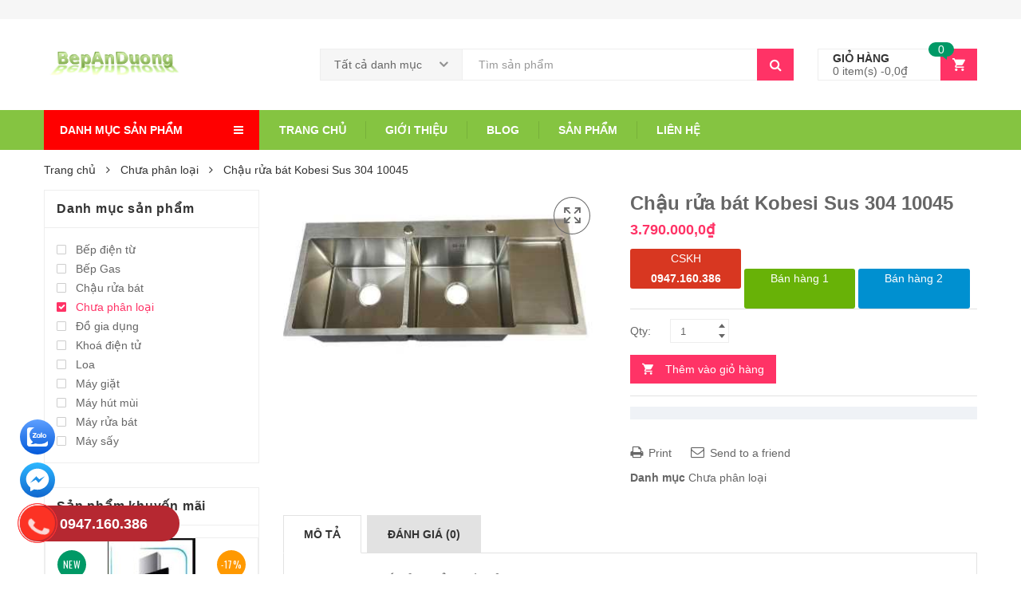

--- FILE ---
content_type: text/html; charset=UTF-8
request_url: https://bepanduong.com/san-pham/chau-rua-bat-kobesi-sus-304-10045/
body_size: 23607
content:
<!DOCTYPE html>
<html lang="vi" class="no-js no-svg">
    <head>
        <meta charset="UTF-8">
        <meta name="viewport" content="width=device-width, initial-scale=1">
        <link rel="profile" href="http://gmpg.org/xfn/11">
		<meta name='robots' content='index, follow, max-image-preview:large, max-snippet:-1, max-video-preview:-1' />

	<!-- This site is optimized with the Yoast SEO plugin v23.0 - https://yoast.com/wordpress/plugins/seo/ -->
	<title>Chậu rửa bát Kobesi Sus 304 10045 - bepanduong</title>
	<link rel="canonical" href="https://bepanduong.com/san-pham/chau-rua-bat-kobesi-sus-304-10045/" />
	<meta property="og:locale" content="vi_VN" />
	<meta property="og:type" content="article" />
	<meta property="og:title" content="Chậu rửa bát Kobesi Sus 304 10045 - bepanduong" />
	<meta property="og:description" content="Thông tin chi tiết sản phẩm chậu rửa bát Kobesi 10045 Tên sản phẩm: Chậu rửa Kobesi 10045 cân Mã sản phẩm: Chậu rửa Kobesi 10045 Hãng sản xuất: Kobesi Loại sản phẩm: Chậu rửa Inox 2 hố có bàn. Chất liệu: Inox 304 dày 1,8mm Kích thước: 1000 x 450 x 280mm Kích thước [&hellip;]" />
	<meta property="og:url" content="https://bepanduong.com/san-pham/chau-rua-bat-kobesi-sus-304-10045/" />
	<meta property="og:site_name" content="bepanduong" />
	<meta property="article:modified_time" content="2018-07-24T02:02:44+00:00" />
	<meta property="og:image" content="https://bepanduong.com/wp-content/uploads/2018/07/397.jpg" />
	<meta property="og:image:width" content="400" />
	<meta property="og:image:height" content="300" />
	<meta property="og:image:type" content="image/jpeg" />
	<meta name="twitter:card" content="summary_large_image" />
	<script type="application/ld+json" class="yoast-schema-graph">{"@context":"https://schema.org","@graph":[{"@type":"WebPage","@id":"https://bepanduong.com/san-pham/chau-rua-bat-kobesi-sus-304-10045/","url":"https://bepanduong.com/san-pham/chau-rua-bat-kobesi-sus-304-10045/","name":"Chậu rửa bát Kobesi Sus 304 10045 - bepanduong","isPartOf":{"@id":"https://bepanduong.com/#website"},"primaryImageOfPage":{"@id":"https://bepanduong.com/san-pham/chau-rua-bat-kobesi-sus-304-10045/#primaryimage"},"image":{"@id":"https://bepanduong.com/san-pham/chau-rua-bat-kobesi-sus-304-10045/#primaryimage"},"thumbnailUrl":"https://bepanduong.com/wp-content/uploads/2018/07/397.jpg","datePublished":"2018-07-01T01:46:10+00:00","dateModified":"2018-07-24T02:02:44+00:00","breadcrumb":{"@id":"https://bepanduong.com/san-pham/chau-rua-bat-kobesi-sus-304-10045/#breadcrumb"},"inLanguage":"vi","potentialAction":[{"@type":"ReadAction","target":["https://bepanduong.com/san-pham/chau-rua-bat-kobesi-sus-304-10045/"]}]},{"@type":"ImageObject","inLanguage":"vi","@id":"https://bepanduong.com/san-pham/chau-rua-bat-kobesi-sus-304-10045/#primaryimage","url":"https://bepanduong.com/wp-content/uploads/2018/07/397.jpg","contentUrl":"https://bepanduong.com/wp-content/uploads/2018/07/397.jpg","width":400,"height":300},{"@type":"BreadcrumbList","@id":"https://bepanduong.com/san-pham/chau-rua-bat-kobesi-sus-304-10045/#breadcrumb","itemListElement":[{"@type":"ListItem","position":1,"name":"Home","item":"https://bepanduong.com/"},{"@type":"ListItem","position":2,"name":"Shop","item":"https://bepanduong.com/shop/"},{"@type":"ListItem","position":3,"name":"Chậu rửa bát Kobesi Sus 304 10045"}]},{"@type":"WebSite","@id":"https://bepanduong.com/#website","url":"https://bepanduong.com/","name":"bepanduong","description":"","potentialAction":[{"@type":"SearchAction","target":{"@type":"EntryPoint","urlTemplate":"https://bepanduong.com/?s={search_term_string}"},"query-input":"required name=search_term_string"}],"inLanguage":"vi"}]}</script>
	<!-- / Yoast SEO plugin. -->


<link rel='dns-prefetch' href='//fonts.googleapis.com' />
<link rel="alternate" type="application/rss+xml" title="Dòng thông tin bepanduong &raquo;" href="https://bepanduong.com/feed/" />
<link rel="alternate" type="application/rss+xml" title="bepanduong &raquo; Dòng bình luận" href="https://bepanduong.com/comments/feed/" />
<link rel="alternate" type="application/rss+xml" title="bepanduong &raquo; Chậu rửa bát Kobesi Sus 304 10045 Dòng bình luận" href="https://bepanduong.com/san-pham/chau-rua-bat-kobesi-sus-304-10045/feed/" />
<script type="text/javascript">
/* <![CDATA[ */
window._wpemojiSettings = {"baseUrl":"https:\/\/s.w.org\/images\/core\/emoji\/15.0.3\/72x72\/","ext":".png","svgUrl":"https:\/\/s.w.org\/images\/core\/emoji\/15.0.3\/svg\/","svgExt":".svg","source":{"concatemoji":"https:\/\/bepanduong.com\/wp-includes\/js\/wp-emoji-release.min.js?ver=6.6.4"}};
/*! This file is auto-generated */
!function(i,n){var o,s,e;function c(e){try{var t={supportTests:e,timestamp:(new Date).valueOf()};sessionStorage.setItem(o,JSON.stringify(t))}catch(e){}}function p(e,t,n){e.clearRect(0,0,e.canvas.width,e.canvas.height),e.fillText(t,0,0);var t=new Uint32Array(e.getImageData(0,0,e.canvas.width,e.canvas.height).data),r=(e.clearRect(0,0,e.canvas.width,e.canvas.height),e.fillText(n,0,0),new Uint32Array(e.getImageData(0,0,e.canvas.width,e.canvas.height).data));return t.every(function(e,t){return e===r[t]})}function u(e,t,n){switch(t){case"flag":return n(e,"\ud83c\udff3\ufe0f\u200d\u26a7\ufe0f","\ud83c\udff3\ufe0f\u200b\u26a7\ufe0f")?!1:!n(e,"\ud83c\uddfa\ud83c\uddf3","\ud83c\uddfa\u200b\ud83c\uddf3")&&!n(e,"\ud83c\udff4\udb40\udc67\udb40\udc62\udb40\udc65\udb40\udc6e\udb40\udc67\udb40\udc7f","\ud83c\udff4\u200b\udb40\udc67\u200b\udb40\udc62\u200b\udb40\udc65\u200b\udb40\udc6e\u200b\udb40\udc67\u200b\udb40\udc7f");case"emoji":return!n(e,"\ud83d\udc26\u200d\u2b1b","\ud83d\udc26\u200b\u2b1b")}return!1}function f(e,t,n){var r="undefined"!=typeof WorkerGlobalScope&&self instanceof WorkerGlobalScope?new OffscreenCanvas(300,150):i.createElement("canvas"),a=r.getContext("2d",{willReadFrequently:!0}),o=(a.textBaseline="top",a.font="600 32px Arial",{});return e.forEach(function(e){o[e]=t(a,e,n)}),o}function t(e){var t=i.createElement("script");t.src=e,t.defer=!0,i.head.appendChild(t)}"undefined"!=typeof Promise&&(o="wpEmojiSettingsSupports",s=["flag","emoji"],n.supports={everything:!0,everythingExceptFlag:!0},e=new Promise(function(e){i.addEventListener("DOMContentLoaded",e,{once:!0})}),new Promise(function(t){var n=function(){try{var e=JSON.parse(sessionStorage.getItem(o));if("object"==typeof e&&"number"==typeof e.timestamp&&(new Date).valueOf()<e.timestamp+604800&&"object"==typeof e.supportTests)return e.supportTests}catch(e){}return null}();if(!n){if("undefined"!=typeof Worker&&"undefined"!=typeof OffscreenCanvas&&"undefined"!=typeof URL&&URL.createObjectURL&&"undefined"!=typeof Blob)try{var e="postMessage("+f.toString()+"("+[JSON.stringify(s),u.toString(),p.toString()].join(",")+"));",r=new Blob([e],{type:"text/javascript"}),a=new Worker(URL.createObjectURL(r),{name:"wpTestEmojiSupports"});return void(a.onmessage=function(e){c(n=e.data),a.terminate(),t(n)})}catch(e){}c(n=f(s,u,p))}t(n)}).then(function(e){for(var t in e)n.supports[t]=e[t],n.supports.everything=n.supports.everything&&n.supports[t],"flag"!==t&&(n.supports.everythingExceptFlag=n.supports.everythingExceptFlag&&n.supports[t]);n.supports.everythingExceptFlag=n.supports.everythingExceptFlag&&!n.supports.flag,n.DOMReady=!1,n.readyCallback=function(){n.DOMReady=!0}}).then(function(){return e}).then(function(){var e;n.supports.everything||(n.readyCallback(),(e=n.source||{}).concatemoji?t(e.concatemoji):e.wpemoji&&e.twemoji&&(t(e.twemoji),t(e.wpemoji)))}))}((window,document),window._wpemojiSettings);
/* ]]> */
</script>
<style id='wp-emoji-styles-inline-css' type='text/css'>

	img.wp-smiley, img.emoji {
		display: inline !important;
		border: none !important;
		box-shadow: none !important;
		height: 1em !important;
		width: 1em !important;
		margin: 0 0.07em !important;
		vertical-align: -0.1em !important;
		background: none !important;
		padding: 0 !important;
	}
</style>
<link rel='stylesheet' id='wp-block-library-css' href='https://bepanduong.com/wp-includes/css/dist/block-library/style.min.css?ver=6.6.4' type='text/css' media='all' />
<style id='wp-block-library-theme-inline-css' type='text/css'>
.wp-block-audio :where(figcaption){color:#555;font-size:13px;text-align:center}.is-dark-theme .wp-block-audio :where(figcaption){color:#ffffffa6}.wp-block-audio{margin:0 0 1em}.wp-block-code{border:1px solid #ccc;border-radius:4px;font-family:Menlo,Consolas,monaco,monospace;padding:.8em 1em}.wp-block-embed :where(figcaption){color:#555;font-size:13px;text-align:center}.is-dark-theme .wp-block-embed :where(figcaption){color:#ffffffa6}.wp-block-embed{margin:0 0 1em}.blocks-gallery-caption{color:#555;font-size:13px;text-align:center}.is-dark-theme .blocks-gallery-caption{color:#ffffffa6}:root :where(.wp-block-image figcaption){color:#555;font-size:13px;text-align:center}.is-dark-theme :root :where(.wp-block-image figcaption){color:#ffffffa6}.wp-block-image{margin:0 0 1em}.wp-block-pullquote{border-bottom:4px solid;border-top:4px solid;color:currentColor;margin-bottom:1.75em}.wp-block-pullquote cite,.wp-block-pullquote footer,.wp-block-pullquote__citation{color:currentColor;font-size:.8125em;font-style:normal;text-transform:uppercase}.wp-block-quote{border-left:.25em solid;margin:0 0 1.75em;padding-left:1em}.wp-block-quote cite,.wp-block-quote footer{color:currentColor;font-size:.8125em;font-style:normal;position:relative}.wp-block-quote.has-text-align-right{border-left:none;border-right:.25em solid;padding-left:0;padding-right:1em}.wp-block-quote.has-text-align-center{border:none;padding-left:0}.wp-block-quote.is-large,.wp-block-quote.is-style-large,.wp-block-quote.is-style-plain{border:none}.wp-block-search .wp-block-search__label{font-weight:700}.wp-block-search__button{border:1px solid #ccc;padding:.375em .625em}:where(.wp-block-group.has-background){padding:1.25em 2.375em}.wp-block-separator.has-css-opacity{opacity:.4}.wp-block-separator{border:none;border-bottom:2px solid;margin-left:auto;margin-right:auto}.wp-block-separator.has-alpha-channel-opacity{opacity:1}.wp-block-separator:not(.is-style-wide):not(.is-style-dots){width:100px}.wp-block-separator.has-background:not(.is-style-dots){border-bottom:none;height:1px}.wp-block-separator.has-background:not(.is-style-wide):not(.is-style-dots){height:2px}.wp-block-table{margin:0 0 1em}.wp-block-table td,.wp-block-table th{word-break:normal}.wp-block-table :where(figcaption){color:#555;font-size:13px;text-align:center}.is-dark-theme .wp-block-table :where(figcaption){color:#ffffffa6}.wp-block-video :where(figcaption){color:#555;font-size:13px;text-align:center}.is-dark-theme .wp-block-video :where(figcaption){color:#ffffffa6}.wp-block-video{margin:0 0 1em}:root :where(.wp-block-template-part.has-background){margin-bottom:0;margin-top:0;padding:1.25em 2.375em}
</style>
<style id='classic-theme-styles-inline-css' type='text/css'>
/*! This file is auto-generated */
.wp-block-button__link{color:#fff;background-color:#32373c;border-radius:9999px;box-shadow:none;text-decoration:none;padding:calc(.667em + 2px) calc(1.333em + 2px);font-size:1.125em}.wp-block-file__button{background:#32373c;color:#fff;text-decoration:none}
</style>
<style id='global-styles-inline-css' type='text/css'>
:root{--wp--preset--aspect-ratio--square: 1;--wp--preset--aspect-ratio--4-3: 4/3;--wp--preset--aspect-ratio--3-4: 3/4;--wp--preset--aspect-ratio--3-2: 3/2;--wp--preset--aspect-ratio--2-3: 2/3;--wp--preset--aspect-ratio--16-9: 16/9;--wp--preset--aspect-ratio--9-16: 9/16;--wp--preset--color--black: #000000;--wp--preset--color--cyan-bluish-gray: #abb8c3;--wp--preset--color--white: #ffffff;--wp--preset--color--pale-pink: #f78da7;--wp--preset--color--vivid-red: #cf2e2e;--wp--preset--color--luminous-vivid-orange: #ff6900;--wp--preset--color--luminous-vivid-amber: #fcb900;--wp--preset--color--light-green-cyan: #7bdcb5;--wp--preset--color--vivid-green-cyan: #00d084;--wp--preset--color--pale-cyan-blue: #8ed1fc;--wp--preset--color--vivid-cyan-blue: #0693e3;--wp--preset--color--vivid-purple: #9b51e0;--wp--preset--gradient--vivid-cyan-blue-to-vivid-purple: linear-gradient(135deg,rgba(6,147,227,1) 0%,rgb(155,81,224) 100%);--wp--preset--gradient--light-green-cyan-to-vivid-green-cyan: linear-gradient(135deg,rgb(122,220,180) 0%,rgb(0,208,130) 100%);--wp--preset--gradient--luminous-vivid-amber-to-luminous-vivid-orange: linear-gradient(135deg,rgba(252,185,0,1) 0%,rgba(255,105,0,1) 100%);--wp--preset--gradient--luminous-vivid-orange-to-vivid-red: linear-gradient(135deg,rgba(255,105,0,1) 0%,rgb(207,46,46) 100%);--wp--preset--gradient--very-light-gray-to-cyan-bluish-gray: linear-gradient(135deg,rgb(238,238,238) 0%,rgb(169,184,195) 100%);--wp--preset--gradient--cool-to-warm-spectrum: linear-gradient(135deg,rgb(74,234,220) 0%,rgb(151,120,209) 20%,rgb(207,42,186) 40%,rgb(238,44,130) 60%,rgb(251,105,98) 80%,rgb(254,248,76) 100%);--wp--preset--gradient--blush-light-purple: linear-gradient(135deg,rgb(255,206,236) 0%,rgb(152,150,240) 100%);--wp--preset--gradient--blush-bordeaux: linear-gradient(135deg,rgb(254,205,165) 0%,rgb(254,45,45) 50%,rgb(107,0,62) 100%);--wp--preset--gradient--luminous-dusk: linear-gradient(135deg,rgb(255,203,112) 0%,rgb(199,81,192) 50%,rgb(65,88,208) 100%);--wp--preset--gradient--pale-ocean: linear-gradient(135deg,rgb(255,245,203) 0%,rgb(182,227,212) 50%,rgb(51,167,181) 100%);--wp--preset--gradient--electric-grass: linear-gradient(135deg,rgb(202,248,128) 0%,rgb(113,206,126) 100%);--wp--preset--gradient--midnight: linear-gradient(135deg,rgb(2,3,129) 0%,rgb(40,116,252) 100%);--wp--preset--font-size--small: 13px;--wp--preset--font-size--medium: 20px;--wp--preset--font-size--large: 36px;--wp--preset--font-size--x-large: 42px;--wp--preset--font-family--inter: "Inter", sans-serif;--wp--preset--font-family--cardo: Cardo;--wp--preset--spacing--20: 0.44rem;--wp--preset--spacing--30: 0.67rem;--wp--preset--spacing--40: 1rem;--wp--preset--spacing--50: 1.5rem;--wp--preset--spacing--60: 2.25rem;--wp--preset--spacing--70: 3.38rem;--wp--preset--spacing--80: 5.06rem;--wp--preset--shadow--natural: 6px 6px 9px rgba(0, 0, 0, 0.2);--wp--preset--shadow--deep: 12px 12px 50px rgba(0, 0, 0, 0.4);--wp--preset--shadow--sharp: 6px 6px 0px rgba(0, 0, 0, 0.2);--wp--preset--shadow--outlined: 6px 6px 0px -3px rgba(255, 255, 255, 1), 6px 6px rgba(0, 0, 0, 1);--wp--preset--shadow--crisp: 6px 6px 0px rgba(0, 0, 0, 1);}:where(.is-layout-flex){gap: 0.5em;}:where(.is-layout-grid){gap: 0.5em;}body .is-layout-flex{display: flex;}.is-layout-flex{flex-wrap: wrap;align-items: center;}.is-layout-flex > :is(*, div){margin: 0;}body .is-layout-grid{display: grid;}.is-layout-grid > :is(*, div){margin: 0;}:where(.wp-block-columns.is-layout-flex){gap: 2em;}:where(.wp-block-columns.is-layout-grid){gap: 2em;}:where(.wp-block-post-template.is-layout-flex){gap: 1.25em;}:where(.wp-block-post-template.is-layout-grid){gap: 1.25em;}.has-black-color{color: var(--wp--preset--color--black) !important;}.has-cyan-bluish-gray-color{color: var(--wp--preset--color--cyan-bluish-gray) !important;}.has-white-color{color: var(--wp--preset--color--white) !important;}.has-pale-pink-color{color: var(--wp--preset--color--pale-pink) !important;}.has-vivid-red-color{color: var(--wp--preset--color--vivid-red) !important;}.has-luminous-vivid-orange-color{color: var(--wp--preset--color--luminous-vivid-orange) !important;}.has-luminous-vivid-amber-color{color: var(--wp--preset--color--luminous-vivid-amber) !important;}.has-light-green-cyan-color{color: var(--wp--preset--color--light-green-cyan) !important;}.has-vivid-green-cyan-color{color: var(--wp--preset--color--vivid-green-cyan) !important;}.has-pale-cyan-blue-color{color: var(--wp--preset--color--pale-cyan-blue) !important;}.has-vivid-cyan-blue-color{color: var(--wp--preset--color--vivid-cyan-blue) !important;}.has-vivid-purple-color{color: var(--wp--preset--color--vivid-purple) !important;}.has-black-background-color{background-color: var(--wp--preset--color--black) !important;}.has-cyan-bluish-gray-background-color{background-color: var(--wp--preset--color--cyan-bluish-gray) !important;}.has-white-background-color{background-color: var(--wp--preset--color--white) !important;}.has-pale-pink-background-color{background-color: var(--wp--preset--color--pale-pink) !important;}.has-vivid-red-background-color{background-color: var(--wp--preset--color--vivid-red) !important;}.has-luminous-vivid-orange-background-color{background-color: var(--wp--preset--color--luminous-vivid-orange) !important;}.has-luminous-vivid-amber-background-color{background-color: var(--wp--preset--color--luminous-vivid-amber) !important;}.has-light-green-cyan-background-color{background-color: var(--wp--preset--color--light-green-cyan) !important;}.has-vivid-green-cyan-background-color{background-color: var(--wp--preset--color--vivid-green-cyan) !important;}.has-pale-cyan-blue-background-color{background-color: var(--wp--preset--color--pale-cyan-blue) !important;}.has-vivid-cyan-blue-background-color{background-color: var(--wp--preset--color--vivid-cyan-blue) !important;}.has-vivid-purple-background-color{background-color: var(--wp--preset--color--vivid-purple) !important;}.has-black-border-color{border-color: var(--wp--preset--color--black) !important;}.has-cyan-bluish-gray-border-color{border-color: var(--wp--preset--color--cyan-bluish-gray) !important;}.has-white-border-color{border-color: var(--wp--preset--color--white) !important;}.has-pale-pink-border-color{border-color: var(--wp--preset--color--pale-pink) !important;}.has-vivid-red-border-color{border-color: var(--wp--preset--color--vivid-red) !important;}.has-luminous-vivid-orange-border-color{border-color: var(--wp--preset--color--luminous-vivid-orange) !important;}.has-luminous-vivid-amber-border-color{border-color: var(--wp--preset--color--luminous-vivid-amber) !important;}.has-light-green-cyan-border-color{border-color: var(--wp--preset--color--light-green-cyan) !important;}.has-vivid-green-cyan-border-color{border-color: var(--wp--preset--color--vivid-green-cyan) !important;}.has-pale-cyan-blue-border-color{border-color: var(--wp--preset--color--pale-cyan-blue) !important;}.has-vivid-cyan-blue-border-color{border-color: var(--wp--preset--color--vivid-cyan-blue) !important;}.has-vivid-purple-border-color{border-color: var(--wp--preset--color--vivid-purple) !important;}.has-vivid-cyan-blue-to-vivid-purple-gradient-background{background: var(--wp--preset--gradient--vivid-cyan-blue-to-vivid-purple) !important;}.has-light-green-cyan-to-vivid-green-cyan-gradient-background{background: var(--wp--preset--gradient--light-green-cyan-to-vivid-green-cyan) !important;}.has-luminous-vivid-amber-to-luminous-vivid-orange-gradient-background{background: var(--wp--preset--gradient--luminous-vivid-amber-to-luminous-vivid-orange) !important;}.has-luminous-vivid-orange-to-vivid-red-gradient-background{background: var(--wp--preset--gradient--luminous-vivid-orange-to-vivid-red) !important;}.has-very-light-gray-to-cyan-bluish-gray-gradient-background{background: var(--wp--preset--gradient--very-light-gray-to-cyan-bluish-gray) !important;}.has-cool-to-warm-spectrum-gradient-background{background: var(--wp--preset--gradient--cool-to-warm-spectrum) !important;}.has-blush-light-purple-gradient-background{background: var(--wp--preset--gradient--blush-light-purple) !important;}.has-blush-bordeaux-gradient-background{background: var(--wp--preset--gradient--blush-bordeaux) !important;}.has-luminous-dusk-gradient-background{background: var(--wp--preset--gradient--luminous-dusk) !important;}.has-pale-ocean-gradient-background{background: var(--wp--preset--gradient--pale-ocean) !important;}.has-electric-grass-gradient-background{background: var(--wp--preset--gradient--electric-grass) !important;}.has-midnight-gradient-background{background: var(--wp--preset--gradient--midnight) !important;}.has-small-font-size{font-size: var(--wp--preset--font-size--small) !important;}.has-medium-font-size{font-size: var(--wp--preset--font-size--medium) !important;}.has-large-font-size{font-size: var(--wp--preset--font-size--large) !important;}.has-x-large-font-size{font-size: var(--wp--preset--font-size--x-large) !important;}
:where(.wp-block-post-template.is-layout-flex){gap: 1.25em;}:where(.wp-block-post-template.is-layout-grid){gap: 1.25em;}
:where(.wp-block-columns.is-layout-flex){gap: 2em;}:where(.wp-block-columns.is-layout-grid){gap: 2em;}
:root :where(.wp-block-pullquote){font-size: 1.5em;line-height: 1.6;}
</style>
<link rel='stylesheet' id='photoswipe-css' href='https://bepanduong.com/wp-content/plugins/woocommerce/assets/css/photoswipe/photoswipe.min.css?ver=9.1.5' type='text/css' media='all' />
<link rel='stylesheet' id='photoswipe-default-skin-css' href='https://bepanduong.com/wp-content/plugins/woocommerce/assets/css/photoswipe/default-skin/default-skin.min.css?ver=9.1.5' type='text/css' media='all' />
<style id='woocommerce-inline-inline-css' type='text/css'>
.woocommerce form .form-row .required { visibility: visible; }
</style>
<link rel='stylesheet' id='woo-attributes-swatches-css' href='https://bepanduong.com/wp-content/plugins/kuteshop-toolkit/includes/classes/attributes-swatches/product-attribute.css?ver=1.0' type='text/css' media='all' />
<link rel='stylesheet' id='parent-style-css' href='https://bepanduong.com/wp-content/themes/kuteshop-child/style.css?ver=6.6.4' type='text/css' media='all' />
<link rel='stylesheet' id='kuteshop-fonts-css' href='https://fonts.googleapis.com/css?family=Montserrat%3A300%2C300i%2C400%2C400i%2C500%2C500i%2C600%2C600i%2C700%2C700i%7COpen%2BSans%3A300%2C300i%2C400%2C400i%2C600%2C600i%2C700%2C700i%7COswald%3A300%2C400%2C500%2C600%7CArimo%3A400%2C700%7CLato%3A400%2C700%7CPacifico%7CArial&#038;subset=latin%2Clatin-ext' type='text/css' media='all' />
<link rel='stylesheet' id='bootstrap-css' href='https://bepanduong.com/wp-content/themes/kuteshop/assets/css/bootstrap.min.css?ver=3.3.7' type='text/css' media='all' />
<link rel='stylesheet' id='flaticon-css' href='https://bepanduong.com/wp-content/themes/kuteshop/assets/css/flaticon.css?ver=1.0' type='text/css' media='all' />
<link rel='stylesheet' id='font-awesome-css' href='https://bepanduong.com/wp-content/themes/kuteshop/assets/css/font-awesome.min.css?ver=4.7.0' type='text/css' media='all' />
<link rel='stylesheet' id='pe-icon-7-stroke-css' href='https://bepanduong.com/wp-content/themes/kuteshop/assets/css/pe-icon-7-stroke.min.css?ver=1.0' type='text/css' media='all' />
<link rel='stylesheet' id='chosen-css' href='https://bepanduong.com/wp-content/themes/kuteshop/assets/css/chosen.min.css?ver=1.8.2' type='text/css' media='all' />
<link rel='stylesheet' id='growl-css' href='https://bepanduong.com/wp-content/themes/kuteshop/assets/css/growl.min.css?ver=1.3.5' type='text/css' media='all' />
<link rel='stylesheet' id='scrollbar-css' href='https://bepanduong.com/wp-content/themes/kuteshop/assets/css/scrollbar.min.css?ver=6.6.4' type='text/css' media='all' />
<link rel='stylesheet' id='slick-css' href='https://bepanduong.com/wp-content/themes/kuteshop/assets/css/slick.min.css?ver=1.8.0' type='text/css' media='all' />
<link rel='stylesheet' id='kuteshop_custom_css-css' href='https://bepanduong.com/wp-content/themes/kuteshop/assets/css/style.min.css?ver=1.0' type='text/css' media='all' />
<style id='kuteshop_custom_css-inline-css' type='text/css'>
body {font-family: Arial, sans-serif;font-size: 14px;line-height: 24px;} a:hover, a:focus, .loading-lazy::after, .chosen-container-single .chosen-single:hover, .chosen-container-single.chosen-container-active.chosen-with-drop .chosen-single, .shopcart-description .product-price, .box-header-nav .main-menu .submenu>.menu-item:hover>a, .price, .block-nav-category .vertical-menu .menu-item.show-submenu>a, .block-nav-category .vertical-menu .menu-item.show-submenu>.toggle-submenu, .widget_product_categories .cat-item.cat-parent>.carets:hover, .widget_product_categories .cat-item.current-cat>a, .widget_product_categories .cat-item.current-cat>a + span, .widget_product_categories .cat-item>a:hover + span, .widget_layered_nav .list-group>*.chosen, .widget_layered_nav .list-group>*.chosen .count, .widget_layered_nav .list-group>a:hover .count, .widget .product_list_widget>li .amount, .woocommerce-form-login .woocommerce-form__label-for-checkbox:hover, .cart-style2:not(.style6) .link-dropdown .icon, .header.style2:not(.style6) .block-wishlist .icon, .header.style2:not(.style6) .block-compare .icon, .header.style2:not(.style6) .block-menu-bar a.menu-bar, .block-language:hover>a, .wcml_currency_switcher:hover a.wcml-cs-item-toggle, .header.style4 .block-search .btn-submit:hover, .header.style7 .block-search .btn-submit:hover, .header.style9 .box-header-nav .main-menu>.menu-item.active>a, .header.style9 .box-header-nav .main-menu>.menu-item:hover>a, .entry-summary a.compare:hover, .entry-summary .yith-wcwl-add-to-wishlist a:hover, .error-404 h1.page-title .hightlight, .error-404 .page-content .hightlight, .header.style13.cart-style12 .block-minicart .link-dropdown .icon, .header.style13 .block-menu-bar a.menu-bar, .header.style14 .box-header-nav .main-menu>.menu-item.active>a, .header.style14 .box-header-nav .main-menu>.menu-item:hover>a, .product-countdown.style1 .title i, .product-countdown.style1 .kuteshop-countdown>*, .blog-item .read-more, .blog-item .read-more:hover, .filter-tabs .slick-slide a.cat-active, .filter-tabs .slick-slide a:hover, .kuteshop-tabs.style4 .tab-link li:hover a, .kuteshop-tabs.style4 .tab-link li.active a, .kuteshop-blog.style3 .read-more:hover, .kuteshop-blog.style5 .read-more:hover, .kuteshop-iconbox.style4 .icon, #popup-newsletter .close:hover, .kuteshop-tabs.style13 .tab-link li.active a, .kuteshop-products.style-11 .kuteshop-title, .kuteshop-iconbox.style2 .iconbox-inner:hover, .kuteshop-blog.style6 .the-author, .header.style5 .block-search .btn-submit, #popup-newsletter .modal-info .highlight span, .entry-summary > .button-wrapper #chart-button:hover, .comment-form-cookies-consent label:hover { color: #ff3366; } .normal-effect::after, a.backtotop, .slick-slider .slick-arrow:hover, .block-search .btn-submit, .chosen-container .chosen-results li.highlighted, .cart-style1 .link-dropdown .icon, .shopcart-description .actions a.button-checkout, .header.style1 .block-menu-bar a, .box-header-nav .main-menu>.menu-item.active>a, .box-header-nav .main-menu>.menu-item:hover>a, .widget #today, .add-to-cart a:hover, .modes-mode:hover, .modes-mode.active, .widget_product_categories .cat-item.current-cat>a::before, .widget_product_categories .cat-item>a:hover::before, .ui-slider, .price_slider_amount .button, .widget_layered_nav .color-group>a:hover::after, .widget_layered_nav .color-group>*.selected::after, .widget_layered_nav .list-group>*.chosen::before, .widget_layered_nav .list-group>a:hover::before, .entry-summary a.compare:hover::before, .product-item a.compare:hover::before, a.yith-wcqv-button:hover::before, .yith-wcwl-add-to-wishlist a:hover::before, .woocommerce-pagination .page-numbers.current, .woocommerce-pagination a.page-numbers:hover, .navigation .page-numbers.current, .navigation a.page-numbers:hover, .pagination .page-numbers.current, .pagination a.page-numbers:hover, .widget form[role="search"] [type="submit"], .woocommerce-mini-cart__buttons a.checkout, .shop_table .actions>.button:not([disabled]), .place-order input#place_order, .wc-proceed-to-checkout .button, .woocommerce .woocommerce-error .button, .woocommerce .woocommerce-info .button, .woocommerce .woocommerce-message .button, #customer_login input[type="submit"], .woocommerce-ResetPassword input[type="submit"], .post-item.item-standard .read-more:hover, .comment-respond .form-submit .button, .header-image .close-image:hover, .header.style2:not(.style6) .box-header-nav .main-menu, .header.style3 .block-nav-category .block-title, .header.style4 .block-nav-category .block-title, .header.style6 .block-search .form-search, .header.style7 .header-middle, .header.style9 .block-minicart .link-dropdown .count, .header .header-border, .entry-summary .single_add_to_cart_button, .entry-summary .added_to_cart, #tab-reviews input#submit, .kuteshop-products.style-2 .kuteshop-title::before, .kuteshop-category.default .button:hover, .kuteshop-products .button-brand .button:hover, .kuteshop-newsletter .submit-newsletter, .product-item.list .add-to-cart a, .header.style11 .block-nav-category .block-title, .cart-style11 .block-minicart .link-dropdown .count, .cart-style12 .block-minicart .link-dropdown, .header.style12 .block-menu-bar a.menu-bar, .cart-style14 .block-minicart .link-dropdown .count, .kuteshop-products.style-15 .kuteshop-title, .product-countdown.style3 .kuteshop-countdown>*::before, .product-countdown.style4 .kuteshop-countdown>*::before, .kuteshop-tabs.style4 .kuteshop-title, .kuteshop-products.style-5 .kuteshop-title, .product-item.style-5 .add-to-cart a:hover, .product-item.style-5 a.compare:hover::before, .product-item.style-5 .yith-wcwl-add-to-wishlist a:hover::before, .product-item.style-6 .add-to-cart a:hover, .product-item.style-6 a.compare:hover::before, .product-item.style-6 .yith-wcwl-add-to-wishlist a:hover::before, .product-item.style-6 a.yith-wcqv-button:hover::before, .product-item.style-7 .add-to-cart a:hover, .product-item.style-7 a.compare:hover::before, .product-item.style-7 .yith-wcwl-add-to-wishlist a:hover::before, .product-item.style-7 a.yith-wcqv-button:hover::before, .kuteshop-category.style1 .list-category li a::before, .kuteshop-category.style1 .button, .kuteshop-category.style2 .button:hover, .kuteshop-blog.style3 .blog-date, .kuteshop-slider.style4 .slick-slider .slick-arrow:hover, .footer.style6 .kuteshop-newsletter.style2 .submit-newsletter, .kuteshop-blog.style4 .blog-date, .kuteshop-blog.style5 .blog-date, .product-item.style-16 .add-to-cart a, .kuteshop-tabs.style12 .tab-head .kuteshop-title .text, .kuteshop-tabs.style12 .tab-link .slick-arrow:hover, .kuteshop-blog.style5 .slick-slider:not(.nav-center) .slick-arrow:hover, .kuteshop-products.style-17 .product-list-owl .slick-arrow:hover, .kuteshop-products.style-16 .product-list-owl.nav-center .slick-arrow:hover, .kuteshop-tabs.style13 .tab-head .tab-link-button a:hover, .kuteshop-tabs.style13.cat-active .tab-head .toggle-category, .kuteshop-tabs.style13 .tab-head .toggle-category:hover, .kuteshop-tabs.style13 .filter-tabs .category-filter, .product-item.style-10 .add-to-cart a, .product-item.style-11 .add-to-cart a, .product-item.style-12 .product-inner .add-to-cart a, .footer .widget_tag_cloud .tagcloud a:hover, .kuteshop-banner.default:hover .banner-thumb a::before, .kuteshop-banner.style1 .product-item .thumb-link::before, .product-countdown.style6 .title, .kuteshop-products.style-10 .slick-slider.nav-center>.slick-arrow:hover, #ship-to-different-address label input[type="checkbox"]:checked + span::before, .header.style10 .box-header-nav .main-menu .submenu>.menu-item:hover>a, .product-item.style-6 .yith-wcwl-wishlistaddedbrowse a::before, .product-item.style-6 .yith-wcwl-wishlistexistsbrowse a::before, .product-item.style-5 .yith-wcwl-wishlistaddedbrowse a::before, .product-item.style-5 .yith-wcwl-wishlistexistsbrowse a::before, .product-item.style-6 .compare-button a.compare.added::before, .product-item.style-5 .compare-button a.compare.added::before, .product-item.style-6 .add-to-cart a.added_to_cart, .product-item.style-5 .add-to-cart a.added_to_cart, .newsletter-form-wrap.processing::after, .ovic-instant-search .view-all, .header-sticky-menu.cart-style7 .link-dropdown .count, .ovic_bundle-wrap .single_add_to_cart_button, .ovic_bundle-wrap .added_to_cart { background-color: #ff3366; } .kuteshop-custommenu.default .title span, .modes-mode:hover, .modes-mode.active, .widget_product_categories .cat-item.current-cat>a::before, .widget_product_categories .cat-item>a:hover::before, .widget_layered_nav .color-group>a:hover, .widget_layered_nav .color-group>*.selected, .widget_layered_nav .list-group>*.chosen::before, .widget_layered_nav .list-group>a:hover::before, .woocommerce-pagination .page-numbers.current, .woocommerce-pagination a.page-numbers:hover, .navigation .page-numbers.current, .navigation a.page-numbers:hover, .pagination .page-numbers.current, .pagination a.page-numbers:hover, .page-title span, .flex-control-nav .slick-slide img:hover, .kuteshop-tabs.default .tab-link li.active a, .kuteshop-tabs.default .tab-link li:hover a, .product-item.style-2 .product-inner, .kuteshop-tabs.style2 .tab-head .kuteshop-title, .kuteshop-products .button-brand .button:hover, .header.style13 .box-header-nav .main-menu>.menu-item:hover>a, .header.style13 .box-header-nav .main-menu>.menu-item.active>a, .kuteshop-products.style-1 .kuteshop-title .title, .kuteshop-blog .kuteshop-title.style1 .title, .kuteshop-slider.style2 .kuteshop-title .title, .product-item.style-7 .add-to-cart a:hover, .product-item.style-7 a.compare:hover::before, .product-item.style-7 .yith-wcwl-add-to-wishlist a:hover::before, .product-item.style-7 a.yith-wcqv-button:hover::before, .kuteshop-category.style2 .button:hover, .kuteshop-slider.style2 .vc_single_image-wrapper:hover, .kuteshop-slider.style4 .vc_single_image-wrapper:hover, .kuteshop-testimonials .slick-dots .slick-slide img:hover, .kuteshop-blog.style3 .blog-inner::before, .kuteshop-blog.style3 .blog-inner::after, .kuteshop-blog.style5 .blog-inner::before, .kuteshop-blog.style5 .blog-inner::after, .kuteshop-tabs.style10 .tab-link li.active a, .kuteshop-tabs.style10 .tab-link li a:hover, .kuteshop-tabs.style11 .tab-link li.active a, .kuteshop-tabs.style11 .tab-link li a:hover, .kuteshop-tabs.style12 .tab-link .slick-arrow:hover, .kuteshop-products.style-9 .product-list-owl .slick-arrow:hover, .kuteshop-blog.style5 .slick-slider:not(.nav-center) .slick-arrow:hover, .kuteshop-products.style-17 .product-list-owl .slick-arrow:hover, .kuteshop-products.style-16 .product-list-owl.nav-center .slick-arrow:hover, .kuteshop-tabs.style13 .tab-head .tab-link-button a:hover, .kuteshop-tabs.style13.cat-active .tab-head .toggle-category, .kuteshop-tabs.style13 .tab-head .toggle-category:hover, .kuteshop-tabs.style13 .content-tabs.has-filter .filter-tabs, .product-item.style-10 .product-inner:hover, .product-item.style-11 a.compare:hover::before, .product-item.style-11 a.yith-wcqv-button:hover::before, .product-item.style-11 .yith-wcwl-add-to-wishlist a:hover::before, .kuteshop-products.style-14 .product-list-owl .slick-arrow:hover, .kuteshop-tabs.style14 .tab-link .slick-arrow:hover, .kuteshop-tabs.style14 .tab-link .slick-slide a:hover::before, .kuteshop-tabs.style14 .tab-link .slick-slide.active a::before, .product-item.style-12 .product-inner:hover .thumb-link::after, .product-item.style-12 a.compare:hover::before, .product-item.style-12 a.yith-wcqv-button:hover::before, .product-item.style-12 .yith-wcwl-add-to-wishlist a:hover::before, .footer .widget_tag_cloud .tagcloud a:hover, .kuteshop-products.style-10 .slick-slider.nav-center>.slick-arrow:hover, #ship-to-different-address label input[type="checkbox"]:checked + span::before { border-color: #ff3366; } .kuteshop-products.style-2 .kuteshop-title:after { border-bottom-color: #ff3366; } .loading-lazy::after, .tab-container.loading::after, .block-minicart.loading .shopcart-description::after { border-top-color: #ff3366; } .header.style3 .block-search .form-search { box-shadow: 0 0 0 2px #ff3366 inset; } .header.style13 .block-search .form-search { box-shadow: 0 0 0 1px #ff3366 inset; } @media (min-width: 768px){ .kuteshop-tabs.style12 .tab-link .slick-slide figure { border-left-color: #ff3366; } } @media (max-width: 767px){ .kuteshop-tabs.style12 .tab-link .slick-slide figure { border-top-color: #ff3366; } } @media (min-width: 1025px){ .block-nav-category .vertical-menu li:hover>a, .block-nav-category .view-all-category a:hover{ color: #ff3366; } } .vc_custom_1508318447575{padding-top: 30px !important;padding-right: 15px !important;padding-left: 15px !important;}.vc_custom_1508317254878{margin-bottom: 30px !important;}.vc_custom_1508317306087{margin-bottom: 30px !important;}.vc_custom_1508317206349{margin-bottom: 30px !important;}.vc_custom_1508317240808{margin-bottom: 30px !important;}.vc_custom_1508317211102{margin-bottom: 30px !important;}.vc_custom_1508317230806{margin-bottom: 30px !important;}.vc_custom_1508317245486{margin-bottom: 30px !important;}.vc_custom_1508318455785{padding-top: 30px !important;padding-right: 15px !important;padding-left: 15px !important;}.vc_custom_1508317032970{margin-bottom: 30px !important;}.vc_custom_1508317037289{margin-bottom: 30px !important;}.vc_custom_1508317041689{margin-bottom: 30px !important;}.vc_custom_1508317048039{margin-bottom: 30px !important;}.vc_custom_1513067809067{margin-bottom: 15px !important;}.vc_custom_1513067832332{margin-bottom: 15px !important;}.vc_custom_1513067858036{margin-bottom: 15px !important;}.vc_custom_1513067878429{margin-bottom: 15px !important;}.vc_custom_1442213717548{margin-top: 10px !important;padding-top: 10px !important;}.vc_custom_1446017035596{margin-top: 10px !important;}.vc_custom_1596340100260{padding-top: 30px !important;padding-bottom: 28px !important;background-color: #191919 !important;}.vc_custom_1527650626596 > .vc_column-inner {margin-bottom: 30px !important;}.vc_custom_1596340289943{margin-top: 10px !important;margin-bottom: 15px !important;}.vc_custom_1596340283101{margin-top: 10px !important;margin-bottom: 15px !important;}.vc_custom_1596340277391{margin-top: 10px !important;margin-bottom: 15px !important;}.vc_custom_1596340267758{margin-top: 10px !important;margin-bottom: 15px !important;}
</style>
<link rel='stylesheet' id='kuteshop-main-style-css' href='https://bepanduong.com/wp-content/themes/kuteshop-child/style.css?ver=6.6.4' type='text/css' media='all' />
<script type="text/javascript" src="https://bepanduong.com/wp-includes/js/jquery/jquery.min.js?ver=3.7.1" id="jquery-core-js"></script>
<script type="text/javascript" src="https://bepanduong.com/wp-includes/js/jquery/jquery-migrate.min.js?ver=3.4.1" id="jquery-migrate-js"></script>
<script type="text/javascript" src="https://bepanduong.com/wp-content/plugins/woocommerce/assets/js/jquery-blockui/jquery.blockUI.min.js?ver=2.7.0-wc.9.1.5" id="jquery-blockui-js" defer="defer" data-wp-strategy="defer"></script>
<script type="text/javascript" id="wc-add-to-cart-js-extra">
/* <![CDATA[ */
var wc_add_to_cart_params = {"ajax_url":"\/wp-admin\/admin-ajax.php","wc_ajax_url":"\/?wc-ajax=%%endpoint%%","i18n_view_cart":"Xem gi\u1ecf h\u00e0ng","cart_url":"https:\/\/bepanduong.com\/gio-hang\/","is_cart":"","cart_redirect_after_add":"no"};
/* ]]> */
</script>
<script type="text/javascript" src="https://bepanduong.com/wp-content/plugins/woocommerce/assets/js/frontend/add-to-cart.min.js?ver=9.1.5" id="wc-add-to-cart-js" defer="defer" data-wp-strategy="defer"></script>
<script type="text/javascript" src="https://bepanduong.com/wp-content/plugins/woocommerce/assets/js/zoom/jquery.zoom.min.js?ver=1.7.21-wc.9.1.5" id="zoom-js" defer="defer" data-wp-strategy="defer"></script>
<script type="text/javascript" src="https://bepanduong.com/wp-content/plugins/woocommerce/assets/js/photoswipe/photoswipe.min.js?ver=4.1.1-wc.9.1.5" id="photoswipe-js" defer="defer" data-wp-strategy="defer"></script>
<script type="text/javascript" src="https://bepanduong.com/wp-content/plugins/woocommerce/assets/js/photoswipe/photoswipe-ui-default.min.js?ver=4.1.1-wc.9.1.5" id="photoswipe-ui-default-js" defer="defer" data-wp-strategy="defer"></script>
<script type="text/javascript" id="wc-single-product-js-extra">
/* <![CDATA[ */
var wc_single_product_params = {"i18n_required_rating_text":"Vui l\u00f2ng ch\u1ecdn m\u1ed9t m\u1ee9c \u0111\u00e1nh gi\u00e1","review_rating_required":"yes","flexslider":{"rtl":false,"animation":"slide","smoothHeight":true,"directionNav":false,"controlNav":"thumbnails","slideshow":false,"animationSpeed":500,"animationLoop":false,"allowOneSlide":false},"zoom_enabled":"1","zoom_options":[],"photoswipe_enabled":"1","photoswipe_options":{"shareEl":false,"closeOnScroll":false,"history":false,"hideAnimationDuration":0,"showAnimationDuration":0},"flexslider_enabled":"1"};
/* ]]> */
</script>
<script type="text/javascript" src="https://bepanduong.com/wp-content/plugins/woocommerce/assets/js/frontend/single-product.min.js?ver=9.1.5" id="wc-single-product-js" defer="defer" data-wp-strategy="defer"></script>
<script type="text/javascript" src="https://bepanduong.com/wp-content/plugins/woocommerce/assets/js/js-cookie/js.cookie.min.js?ver=2.1.4-wc.9.1.5" id="js-cookie-js" defer="defer" data-wp-strategy="defer"></script>
<script type="text/javascript" id="woocommerce-js-extra">
/* <![CDATA[ */
var woocommerce_params = {"ajax_url":"\/wp-admin\/admin-ajax.php","wc_ajax_url":"\/?wc-ajax=%%endpoint%%"};
/* ]]> */
</script>
<script type="text/javascript" src="https://bepanduong.com/wp-content/plugins/woocommerce/assets/js/frontend/woocommerce.min.js?ver=9.1.5" id="woocommerce-js" defer="defer" data-wp-strategy="defer"></script>
<link rel="https://api.w.org/" href="https://bepanduong.com/wp-json/" /><link rel="alternate" title="JSON" type="application/json" href="https://bepanduong.com/wp-json/wp/v2/product/10321" /><link rel="EditURI" type="application/rsd+xml" title="RSD" href="https://bepanduong.com/xmlrpc.php?rsd" />
<meta name="generator" content="WordPress 6.6.4" />
<meta name="generator" content="WooCommerce 9.1.5" />
<link rel='shortlink' href='https://bepanduong.com/?p=10321' />
<link rel="alternate" title="oNhúng (JSON)" type="application/json+oembed" href="https://bepanduong.com/wp-json/oembed/1.0/embed?url=https%3A%2F%2Fbepanduong.com%2Fsan-pham%2Fchau-rua-bat-kobesi-sus-304-10045%2F" />
<link rel="alternate" title="oNhúng (XML)" type="text/xml+oembed" href="https://bepanduong.com/wp-json/oembed/1.0/embed?url=https%3A%2F%2Fbepanduong.com%2Fsan-pham%2Fchau-rua-bat-kobesi-sus-304-10045%2F&#038;format=xml" />
<meta name="generator" content="Redux 4.4.17" />	<noscript><style>.woocommerce-product-gallery{ opacity: 1 !important; }</style></noscript>
	<meta name="generator" content="Powered by WPBakery Page Builder - drag and drop page builder for WordPress."/>
<style id='wp-fonts-local' type='text/css'>
@font-face{font-family:Inter;font-style:normal;font-weight:300 900;font-display:fallback;src:url('https://bepanduong.com/wp-content/plugins/woocommerce/assets/fonts/Inter-VariableFont_slnt,wght.woff2') format('woff2');font-stretch:normal;}
@font-face{font-family:Cardo;font-style:normal;font-weight:400;font-display:fallback;src:url('https://bepanduong.com/wp-content/plugins/woocommerce/assets/fonts/cardo_normal_400.woff2') format('woff2');}
</style>
<noscript><style> .wpb_animate_when_almost_visible { opacity: 1; }</style></noscript>    </head>
<body class="product-template-default single single-product postid-10321 wp-embed-responsive theme-kuteshop woocommerce woocommerce-page woocommerce-no-js Kuteshop Child-1.0.0 wpb-js-composer js-comp-ver-6.1 vc_responsive">
    <div class="body-overlay"></div>
    <div id="box-mobile-menu" class="box-mobile-menu full-height">
        <a href="#" id="back-menu" class="back-menu"><i class="pe-7s-angle-left"></i></a>
        <span class="box-title">MAIN MENU</span>
        <a href="#" class="close-menu"><i class="pe-7s-close"></i></a>
        <div class="box-inner"></div>
    </div>
<header id="header" class="header style1 cart-style1 ">
	    <div class="header-top">
        <div class="container">
            <div class="top-bar-menu left">
				            </div>
			        </div>
    </div>
    <div class="header-middle">
        <div class="container">
            <div class="header-middle-inner">
                <div class="logo">
					<a href="https://bepanduong.com/"><img alt="bepanduong" src="https://bepanduong.com/wp-content/uploads/2018/05/coollogo_com-30501283.png" class="_rw" /></a>                </div>
                <div class="header-control">
					            <div class="block-search ">
				                <form role="search" method="get" action="https://bepanduong.com/"
                      class="form-search block-search ovic-instant-search kuteshop-live-search-form ">
											                            <input type="hidden" name="post_type" value="product"/>
                            <input type="hidden" name="taxonomy" value="product_cat">
							                                <div class="category">
									<select  name='product_cat' id='1332879497' class='category-search-option' tabindex="1">
	<option value='0'>Tất cả danh mục</option>
	<option class="level-0" value="bep-dien-tu-chuan">Bếp điện từ</option>
	<option class="level-0" value="bep-gas">Bếp Gas</option>
	<option class="level-0" value="chau-rua-bat">Chậu rửa bát</option>
	<option class="level-0" value="chua-phan-loai">Chưa phân loại</option>
	<option class="level-0" value="do-gia-dung">Đồ gia dụng</option>
	<option class="level-0" value="khoa-dien-tu">Khoá điện tử</option>
	<option class="level-0" value="loa">Loa</option>
	<option class="level-0" value="may-giat">Máy giặt</option>
	<option class="level-0" value="may-hut-mui">Máy hút mùi</option>
	<option class="level-0" value="may-rua-bat">Máy rửa bát</option>
	<option class="level-0" value="may-say">Máy sấy</option>
</select>
                                </div>
													                        <div class="form-content search-box results-search instant-search-box">
                            <div class="inner">
                                <input autocomplete="off" type="text" class="input searchfield key-instant-search"
                                       name="s"
                                       value=""
                                       placeholder="Tìm sản phẩm">
                            </div>
                        </div>
                        <button type="submit" class="btn-submit">
                            <span class="fa fa-search" aria-hidden="true"></span>
                        </button>
					                </form><!-- block search -->
            </div>
			            <div class="block-minicart kuteshop-mini-cart kuteshop-dropdown">
				            <div class="shopcart-dropdown block-cart-link" data-kuteshop="kuteshop-dropdown">
                <a class="link-dropdown style1" href="https://bepanduong.com/gio-hang/">
                    <span class="text">GIỎ HÀNG</span>
                    <span class="item">0 item(s) - </span>
                    <span class="total"><span class="woocommerce-Price-amount amount"><bdi>0,0<span class="woocommerce-Price-currencySymbol">&#8363;</span></bdi></span></span>
                    <span class="flaticon-cart01 icon">
                            <span class="count">0</span>
                        </span>
                </a>
                <a class="link-dropdown style2" href="https://bepanduong.com/gio-hang/">
                    <span class="flaticon-cart02 icon">
                        <span class="count">0</span>
                    </span>
                </a>
                <a class="link-dropdown style3" href="https://bepanduong.com/gio-hang/">
                        <span class="flaticon-cart03 icon">
                            <span class="count">0</span>
                        </span>
                    <span class="text">Cart</span>
                </a>
                <a class="link-dropdown style4" href="https://bepanduong.com/gio-hang/">
                        <span class="flaticon-cart05 icon">
                            <span class="count">0</span>
                        </span>
                    <span class="text">My Cart</span>
                </a>
                <a class="link-dropdown style7" href="https://bepanduong.com/gio-hang/">
                        <span class="flaticon-cart02 icon">
                            <span class="count">0</span>
                        </span>
                </a>
                <a class="link-dropdown style9" href="https://bepanduong.com/gio-hang/">
                        <span class="flaticon-cart06 icon">
                            <span class="count">0</span>
                        </span>
                </a>
                <a class="link-dropdown style11" href="https://bepanduong.com/gio-hang/">
                        <span class="flaticon-cart06 icon">
                            <span class="count">0</span>
                        </span>
                    <span class="total"><span class="woocommerce-Price-amount amount"><bdi>0,0<span class="woocommerce-Price-currencySymbol">&#8363;</span></bdi></span></span>
                </a>
                <a class="link-dropdown style12" href="https://bepanduong.com/gio-hang/">
                        <span class="flaticon-cart06 icon">
                            <span class="count">0</span>
                        </span>
                    <span class="text">CART:</span>
                    <span class="total"><span class="woocommerce-Price-amount amount"><bdi>0,0<span class="woocommerce-Price-currencySymbol">&#8363;</span></bdi></span></span>
                </a>
                <a class="link-dropdown style14" href="https://bepanduong.com/gio-hang/">
                    <span class="count">0</span>
                    <span class="text">Cart</span>
                </a>
            </div>
			                <div class="shopcart-description">
					<div class="widget woocommerce widget_shopping_cart"><div class="widget_shopping_cart_content"></div></div>                </div>
            </div>
			                    <div class="block-menu-bar">
                        <a class="menu-bar mobile-navigation" href="#">
                            <span class="flaticon-menu01"></span>
                        </a>
                    </div>
                </div>
            </div>
        </div>
    </div>
    <div class="header-nav">
        <div class="container">
            <div class="header-nav-inner">
				                <!-- block category -->
                <div data-items="10"
                     class="vertical-wapper block-nav-category has-vertical-menu">
                    <div class="block-title">
                        <span class="fa fa-bars icon-title before" aria-hidden="true"></span>
                        <span class="text-title">DANH MỤC SẢN PHẨM</span>
                        <span class="fa fa-bars icon-title after" aria-hidden="true"></span>
                    </div>
                    <div class="block-content verticalmenu-content">
						<ul id="menu-danh-muc-san-pham" class="kuteshop-nav vertical-menu"><li id="menu-item-15700" class="menu-item menu-item-type-taxonomy menu-item-object-product_cat menu-item-15700"><a title="Bếp điện từ" href="https://bepanduong.com/product-category/bep-dien-tu-chuan/">Bếp điện từ</a></li>
<li id="menu-item-15701" class="menu-item menu-item-type-taxonomy menu-item-object-product_cat menu-item-15701"><a title="Bếp Gas" href="https://bepanduong.com/product-category/bep-gas/">Bếp Gas</a></li>
<li id="menu-item-15702" class="menu-item menu-item-type-taxonomy menu-item-object-product_cat current-product-ancestor current-menu-parent current-product-parent menu-item-15702"><a title="Chưa phân loại" href="https://bepanduong.com/product-category/chua-phan-loai/">Chưa phân loại</a></li>
<li id="menu-item-15703" class="menu-item menu-item-type-taxonomy menu-item-object-product_cat menu-item-15703"><a title="Đồ gia dụng" href="https://bepanduong.com/product-category/do-gia-dung/">Đồ gia dụng</a></li>
<li id="menu-item-15704" class="menu-item menu-item-type-taxonomy menu-item-object-product_cat menu-item-15704"><a title="Máy giặt" href="https://bepanduong.com/product-category/may-giat/">Máy giặt</a></li>
<li id="menu-item-15705" class="menu-item menu-item-type-taxonomy menu-item-object-product_cat menu-item-15705"><a title="Máy hút mùi" href="https://bepanduong.com/product-category/may-hut-mui/">Máy hút mùi</a></li>
<li id="menu-item-15706" class="menu-item menu-item-type-taxonomy menu-item-object-product_cat menu-item-15706"><a title="Máy rửa bát" href="https://bepanduong.com/product-category/may-rua-bat/">Máy rửa bát</a></li>
<li id="menu-item-15707" class="menu-item menu-item-type-taxonomy menu-item-object-product_cat menu-item-15707"><a title="Máy sấy" href="https://bepanduong.com/product-category/may-say/">Máy sấy</a></li>
</ul>                    </div>
                </div><!-- block category -->
			                <div class="box-header-nav main-menu-wapper">
					<ul id="menu-main-menu" class="clone-main-menu kuteshop-nav main-menu"><li id="menu-item-14502" class="menu-item menu-item-type-post_type menu-item-object-page menu-item-home menu-item-14502"><a title="Trang chủ" href="https://bepanduong.com/">Trang chủ</a></li>
<li id="menu-item-14507" class="menu-item menu-item-type-post_type menu-item-object-page menu-item-14507"><a title="Giới thiệu" href="https://bepanduong.com/gioi-thieu/">Giới thiệu</a></li>
<li id="menu-item-14503" class="menu-item menu-item-type-post_type menu-item-object-page menu-item-14503"><a title="Blog" href="https://bepanduong.com/blog/">Blog</a></li>
<li id="menu-item-14506" class="menu-item menu-item-type-post_type menu-item-object-page current_page_parent menu-item-14506"><a title="Sản phẩm" href="https://bepanduong.com/shop/">Sản phẩm</a></li>
<li id="menu-item-14504" class="menu-item menu-item-type-post_type menu-item-object-page menu-item-14504"><a title="Liên hệ" href="https://bepanduong.com/lien-he/">Liên hệ</a></li>
</ul>                </div>
            </div>
        </div>
    </div>
	</header>
	            <div class="main-container shop-page left-sidebar">
            <div class="container">
            <div class="row">
			<div class="woocommerce-breadcrumb breadcrumbs col-sm-12"><ul class="breadcrumb"><li><a href="https://bepanduong.com">Trang chủ</a></li><li><a href="https://bepanduong.com/product-category/chua-phan-loai/">Chưa phân loại</a></li><li>Chậu rửa bát Kobesi Sus 304 10045</li></ul></div><div class="main-content col-lg-9 col-md-8 has-sidebar">
					
			<div class="woocommerce-notices-wrapper"></div><div id="product-10321" class="product type-product post-10321 status-publish first instock product_cat-chua-phan-loai has-post-thumbnail shipping-taxable purchasable product-type-simple">

	<div class="woocommerce-product-gallery woocommerce-product-gallery--with-images woocommerce-product-gallery--columns-4 images" data-columns="4" style="opacity: 0; transition: opacity .25s ease-in-out;">
	<div class="woocommerce-product-gallery__wrapper">
		<div data-thumb="https://bepanduong.com/wp-content/uploads/2018/07/397-100x100.jpg" data-thumb-alt="" class="woocommerce-product-gallery__image"><a href="https://bepanduong.com/wp-content/uploads/2018/07/397.jpg"><img width="400" height="300" src="data:image/svg+xml;charset=utf-8,%3Csvg%20xmlns%3D%27http%3A%2F%2Fwww.w3.org%2F2000%2Fsvg%27%20viewBox%3D%270%200%20400%20300%27%2F%3E" class="wp-post-image lazy" alt="" title="397" data-caption="" data-src="https://bepanduong.com/wp-content/uploads/2018/07/397.jpg" data-large_image="https://bepanduong.com/wp-content/uploads/2018/07/397.jpg" data-large_image_width="400" data-large_image_height="300" decoding="async" fetchpriority="high" data-srcset="https://bepanduong.com/wp-content/uploads/2018/07/397.jpg 400w, https://bepanduong.com/wp-content/uploads/2018/07/397-300x225.jpg 300w" data-sizes="(max-width: 400px) 100vw, 400px" /></a></div>	</div>
</div>

	<div class="summary entry-summary">
		<a href="#" class="product-summary-action close"><span class="pe-7s-close"></span></a><h1 class="product_title entry-title">Chậu rửa bát Kobesi Sus 304 10045</h1><p class="price"><span class="woocommerce-Price-amount amount"><bdi>3.790.000,0<span class="woocommerce-Price-currencySymbol">&#8363;</span></bdi></span></p>
            <div class="flash">
				            </div>
				<div class="single_hot">
		<a class="hotline1" href="tel:0947.160.386"><span>CSKH</span><p>0947.160.386</p></a>
		<a class="hotline3" href="tel:"><span>Bán hàng 1</span><p></p></a>
		<a class="hotline2" href="tel:"><span>Bán hàng 2</span><p></p></a>
	</div>

	
	<form class="cart" action="https://bepanduong.com/san-pham/chau-rua-bat-kobesi-sus-304-10045/" method="post" enctype='multipart/form-data'>
		
		    <div class="quantity">
        <div class="control">
            <a class="btn-number qtyminus quantity-minus" href="#">
                <i class="fa fa-caret-down" aria-hidden="true"></i>
            </a>
            <input
                    type="text"
                    id="quantity_69722c7d0bf80"
                    class="input-text qty text input-qty"
                    step="1"
                    min="1"
                    max=""
                    name="quantity"
                    value="1"
                    title="Qty"
                    size="4"
                    inputmode="numeric"/>
            <a class="btn-number qtyplus quantity-plus" href="#">
                <i class="fa fa-caret-up" aria-hidden="true"></i>
            </a>
        </div>
    </div>

		<button type="submit" name="add-to-cart" value="10321" class="single_add_to_cart_button button alt">Thêm vào giỏ hàng</button>

			</form>

	
<div class="ghi_chu"></div><div class="product_meta">

    <div class="utilities">
        <a class="print" data-element="single-product" href="javascript:print();">
            <span class="fa fa-print icon"></span>
			Print        </a>
        <a href="#" data-product_id="10321" class="send-to-friend">
            <span class="fa fa-envelope-o icon"></span> Send to a friend        </a>
    </div>

	
	
	<span class="posted_in"><span class="title">Danh mục</span> <a href="https://bepanduong.com/product-category/chua-phan-loai/" rel="tag">Chưa phân loại</a></span>
	
	
	
</div>
	</div>

	
	<div class="woocommerce-tabs wc-tabs-wrapper">
		<ul class="tabs wc-tabs" role="tablist">
							<li class="description_tab" id="tab-title-description" role="tab" aria-controls="tab-description">
					<a href="#tab-description">
						Mô tả					</a>
				</li>
							<li class="reviews_tab" id="tab-title-reviews" role="tab" aria-controls="tab-reviews">
					<a href="#tab-reviews">
						Đánh giá (0)					</a>
				</li>
					</ul>
					<div class="woocommerce-Tabs-panel woocommerce-Tabs-panel--description panel entry-content wc-tab" id="tab-description" role="tabpanel" aria-labelledby="tab-title-description">
				

<p><strong><em>Thông tin chi tiết sản phẩm chậu rửa bát Kobesi 10045</em></strong></p>
<ul>
<li>Tên sản phẩm: Chậu rửa Kobesi 10045 cân</li>
<li>Mã sản phẩm: Chậu rửa Kobesi 10045</li>
<li>Hãng sản xuất: Kobesi</li>
<li>Loại sản phẩm: Chậu rửa Inox 2 hố có bàn.</li>
<li>Chất liệu: Inox 304 dày 1,8mm</li>
<li>Kích thước: 1000 x 450 x 280mm</li>
<li>Kích thước lắp đặt: 970mm x 420mm</li>
<li>Xuất xứ: Thương hiệu Hàn Quốc</li>
</ul>
			</div>
					<div class="woocommerce-Tabs-panel woocommerce-Tabs-panel--reviews panel entry-content wc-tab" id="tab-reviews" role="tabpanel" aria-labelledby="tab-title-reviews">
				<div id="reviews" class="woocommerce-Reviews">
	<div id="comments">
		<h2 class="woocommerce-Reviews-title">
			Đánh giá		</h2>

					<p class="woocommerce-noreviews">Chưa có đánh giá nào.</p>
			</div>

			<div id="review_form_wrapper">
			<div id="review_form">
					<div id="respond" class="comment-respond">
		<span id="reply-title" class="comment-reply-title">Hãy là người đầu tiên nhận xét &ldquo;Chậu rửa bát Kobesi Sus 304 10045&rdquo; <small><a rel="nofollow" id="cancel-comment-reply-link" href="/san-pham/chau-rua-bat-kobesi-sus-304-10045/#respond" style="display:none;">Hủy</a></small></span><form action="https://bepanduong.com/wp-comments-post.php" method="post" id="commentform" class="comment-form" novalidate><p class="comment-notes"><span id="email-notes">Email của bạn sẽ không được hiển thị công khai.</span> <span class="required-field-message">Các trường bắt buộc được đánh dấu <span class="required">*</span></span></p><p class="comment-form-author"><label for="author">Tên&nbsp;<span class="required">*</span></label><input id="author" name="author" type="text" value="" size="30" required /></p>
<p class="comment-form-email"><label for="email">Email&nbsp;<span class="required">*</span></label><input id="email" name="email" type="email" value="" size="30" required /></p>
<p class="comment-form-cookies-consent"><input id="wp-comment-cookies-consent" name="wp-comment-cookies-consent" type="checkbox" value="yes" /> <label for="wp-comment-cookies-consent">Lưu tên của tôi, email, và trang web trong trình duyệt này cho lần bình luận kế tiếp của tôi.</label></p>
<div class="comment-form-rating"><label for="rating">Đánh giá của bạn&nbsp;<span class="required">*</span></label><select name="rating" id="rating" required>
						<option value="">Xếp hạng&hellip;</option>
						<option value="5">Rất tốt</option>
						<option value="4">Tốt</option>
						<option value="3">Trung bình</option>
						<option value="2">Không tệ</option>
						<option value="1">Rất tệ</option>
					</select></div><p class="comment-form-comment"><label for="comment">Nhận xét của bạn&nbsp;<span class="required">*</span></label><textarea id="comment" name="comment" cols="45" rows="8" required></textarea></p><p class="form-submit"><input name="submit" type="submit" id="submit" class="submit" value="Gửi đi" /> <input type='hidden' name='comment_post_ID' value='10321' id='comment_post_ID' />
<input type='hidden' name='comment_parent' id='comment_parent' value='0' />
</p></form>	</div><!-- #respond -->
				</div>
		</div>
	
	<div class="clear"></div>
</div>
			</div>
		
			</div>

                <div class="products product-grid related-product">
                    <h2 class="product-grid-title">Sản phẩm liên quan</h2>
                    <div class="owl-slick owl-products equal-container better-height"  data-slick={&quot;infinite&quot;:false,&quot;slidesToShow&quot;:3,&quot;responsive&quot;:[{&quot;breakpoint&quot;:1500,&quot;settings&quot;:{&quot;slidesToShow&quot;:3}},{&quot;breakpoint&quot;:1200,&quot;settings&quot;:{&quot;slidesToShow&quot;:3}},{&quot;breakpoint&quot;:992,&quot;settings&quot;:{&quot;slidesToShow&quot;:2}},{&quot;breakpoint&quot;:768,&quot;settings&quot;:{&quot;slidesToShow&quot;:2}},{&quot;breakpoint&quot;:480,&quot;settings&quot;:{&quot;slidesToShow&quot;:2}}]} >
						                            <div class="product-item style-1 product type-product post-6178 status-publish instock product_cat-chua-phan-loai has-post-thumbnail sale shipping-taxable purchasable product-type-simple">
								<div class="product-inner">
	    <div class="product-thumb">
                    <div class="flash">
				
	<span class="onsale">-69%</span>
	            </div>
			            <a class="thumb-link" href="https://bepanduong.com/san-pham/bep-tu-faster-fs-742g/">
				<img class="img-responsive lazy" src="data:image/svg+xml;charset=utf-8,%3Csvg%20xmlns%3D%27http%3A%2F%2Fwww.w3.org%2F2000%2Fsvg%27%20viewBox%3D%270%200%20600%20600%27%2F%3E" data-src="https://bepanduong.com/wp-content/uploads/2018/05/742g.jpg" width="259" height="194"  alt="">            </a>
			        <div class="group-button">
			        </div>
        <div class="add-to-cart">
			<a href="?add-to-cart=6178" aria-describedby="woocommerce_loop_add_to_cart_link_describedby_6178" data-quantity="1" class="button product_type_simple add_to_cart_button ajax_add_to_cart" data-product_id="6178" data-product_sku="" aria-label="Thêm vào giỏ hàng: &ldquo;Bếp từ Faster FS 742G&rdquo;" rel="nofollow">Thêm vào giỏ hàng</a><span id="woocommerce_loop_add_to_cart_link_describedby_6178" class="screen-reader-text">
	</span>
        </div>
    </div>
    <div class="product-info equal-elem">
		            <h3 class="product-name product_title">
                <a href="https://bepanduong.com/san-pham/bep-tu-faster-fs-742g/">Bếp từ Faster FS 742G</a>
            </h3>
			        <div class="group-price">
			
	<span class="price"><del aria-hidden="true"><span class="woocommerce-Price-amount amount"><bdi>24.990.000,0<span class="woocommerce-Price-currencySymbol">&#8363;</span></bdi></span></del> <span class="screen-reader-text">Giá gốc là: 24.990.000,0&#8363;.</span><ins aria-hidden="true"><span class="woocommerce-Price-amount amount"><bdi>7.684.000,0<span class="woocommerce-Price-currencySymbol">&#8363;</span></bdi></span></ins><span class="screen-reader-text">Giá hiện tại là: 7.684.000,0&#8363;.</span></span>
        </div>
    </div>
</div>                            </div>
						                            <div class="product-item style-1 product type-product post-6176 status-publish instock product_cat-chua-phan-loai has-post-thumbnail sale shipping-taxable purchasable product-type-simple">
								<div class="product-inner">
	    <div class="product-thumb">
                    <div class="flash">
				
	<span class="onsale">-64%</span>
	            </div>
			            <a class="thumb-link" href="https://bepanduong.com/san-pham/bep-tu-faster-fs-741gi/">
				<img class="img-responsive lazy" src="data:image/svg+xml;charset=utf-8,%3Csvg%20xmlns%3D%27http%3A%2F%2Fwww.w3.org%2F2000%2Fsvg%27%20viewBox%3D%270%200%20600%20600%27%2F%3E" data-src="https://bepanduong.com/wp-content/uploads/2018/05/741gi.jpg" width="259" height="194"  alt="">            </a>
			        <div class="group-button">
			        </div>
        <div class="add-to-cart">
			<a href="?add-to-cart=6176" aria-describedby="woocommerce_loop_add_to_cart_link_describedby_6176" data-quantity="1" class="button product_type_simple add_to_cart_button ajax_add_to_cart" data-product_id="6176" data-product_sku="" aria-label="Thêm vào giỏ hàng: &ldquo;Bếp từ Faster FS 741GI&rdquo;" rel="nofollow">Thêm vào giỏ hàng</a><span id="woocommerce_loop_add_to_cart_link_describedby_6176" class="screen-reader-text">
	</span>
        </div>
    </div>
    <div class="product-info equal-elem">
		            <h3 class="product-name product_title">
                <a href="https://bepanduong.com/san-pham/bep-tu-faster-fs-741gi/">Bếp từ Faster FS 741GI</a>
            </h3>
			        <div class="group-price">
			
	<span class="price"><del aria-hidden="true"><span class="woocommerce-Price-amount amount"><bdi>22.990.000,0<span class="woocommerce-Price-currencySymbol">&#8363;</span></bdi></span></del> <span class="screen-reader-text">Giá gốc là: 22.990.000,0&#8363;.</span><ins aria-hidden="true"><span class="woocommerce-Price-amount amount"><bdi>8.260.000,0<span class="woocommerce-Price-currencySymbol">&#8363;</span></bdi></span></ins><span class="screen-reader-text">Giá hiện tại là: 8.260.000,0&#8363;.</span></span>
        </div>
    </div>
</div>                            </div>
						                            <div class="product-item style-1 product type-product post-6194 status-publish last instock product_cat-chua-phan-loai has-post-thumbnail sale shipping-taxable purchasable product-type-simple">
								<div class="product-inner">
	    <div class="product-thumb">
                    <div class="flash">
				
	<span class="onsale">-63%</span>
	            </div>
			            <a class="thumb-link" href="https://bepanduong.com/san-pham/bep-dien-tu-faster-fs-mix388/">
				<img class="img-responsive lazy" src="data:image/svg+xml;charset=utf-8,%3Csvg%20xmlns%3D%27http%3A%2F%2Fwww.w3.org%2F2000%2Fsvg%27%20viewBox%3D%270%200%20600%20600%27%2F%3E" data-src="https://bepanduong.com/wp-content/uploads/2018/05/FS-MIX388-copy.png" width="340" height="283"  alt="">            </a>
			        <div class="group-button">
			        </div>
        <div class="add-to-cart">
			<a href="?add-to-cart=6194" aria-describedby="woocommerce_loop_add_to_cart_link_describedby_6194" data-quantity="1" class="button product_type_simple add_to_cart_button ajax_add_to_cart" data-product_id="6194" data-product_sku="" aria-label="Thêm vào giỏ hàng: &ldquo;Bếp điện từ Faster FS MIX388&rdquo;" rel="nofollow">Thêm vào giỏ hàng</a><span id="woocommerce_loop_add_to_cart_link_describedby_6194" class="screen-reader-text">
	</span>
        </div>
    </div>
    <div class="product-info equal-elem">
		            <h3 class="product-name product_title">
                <a href="https://bepanduong.com/san-pham/bep-dien-tu-faster-fs-mix388/">Bếp điện từ Faster FS MIX388</a>
            </h3>
			        <div class="group-price">
			
	<span class="price"><del aria-hidden="true"><span class="woocommerce-Price-amount amount"><bdi>23.980.000,0<span class="woocommerce-Price-currencySymbol">&#8363;</span></bdi></span></del> <span class="screen-reader-text">Giá gốc là: 23.980.000,0&#8363;.</span><ins aria-hidden="true"><span class="woocommerce-Price-amount amount"><bdi>8.924.000,0<span class="woocommerce-Price-currencySymbol">&#8363;</span></bdi></span></ins><span class="screen-reader-text">Giá hiện tại là: 8.924.000,0&#8363;.</span></span>
        </div>
    </div>
</div>                            </div>
						                            <div class="product-item style-1 product type-product post-6206 status-publish first instock product_cat-chua-phan-loai has-post-thumbnail sale shipping-taxable purchasable product-type-simple">
								<div class="product-inner">
	    <div class="product-thumb">
                    <div class="flash">
				
	<span class="onsale">-84%</span>
	            </div>
			            <a class="thumb-link" href="https://bepanduong.com/san-pham/bep-dien-tu-faster-fs-782hi/">
				<img class="img-responsive lazy" src="data:image/svg+xml;charset=utf-8,%3Csvg%20xmlns%3D%27http%3A%2F%2Fwww.w3.org%2F2000%2Fsvg%27%20viewBox%3D%270%200%20600%20600%27%2F%3E" data-src="https://bepanduong.com/wp-content/uploads/2018/05/782hi.jpg" width="298" height="169"  alt="">            </a>
			        <div class="group-button">
			        </div>
        <div class="add-to-cart">
			<a href="?add-to-cart=6206" aria-describedby="woocommerce_loop_add_to_cart_link_describedby_6206" data-quantity="1" class="button product_type_simple add_to_cart_button ajax_add_to_cart" data-product_id="6206" data-product_sku="" aria-label="Thêm vào giỏ hàng: &ldquo;Bếp điện từ Faster FS 782HI&rdquo;" rel="nofollow">Thêm vào giỏ hàng</a><span id="woocommerce_loop_add_to_cart_link_describedby_6206" class="screen-reader-text">
	</span>
        </div>
    </div>
    <div class="product-info equal-elem">
		            <h3 class="product-name product_title">
                <a href="https://bepanduong.com/san-pham/bep-dien-tu-faster-fs-782hi/">Bếp điện từ Faster FS 782HI</a>
            </h3>
			        <div class="group-price">
			
	<span class="price"><del aria-hidden="true"><span class="woocommerce-Price-amount amount"><bdi>13.600.000,0<span class="woocommerce-Price-currencySymbol">&#8363;</span></bdi></span></del> <span class="screen-reader-text">Giá gốc là: 13.600.000,0&#8363;.</span><ins aria-hidden="true"><span class="woocommerce-Price-amount amount"><bdi>2.235.000,0<span class="woocommerce-Price-currencySymbol">&#8363;</span></bdi></span></ins><span class="screen-reader-text">Giá hiện tại là: 2.235.000,0&#8363;.</span></span>
        </div>
    </div>
</div>                            </div>
						                            <div class="product-item style-1 product type-product post-6182 status-publish instock product_cat-chua-phan-loai has-post-thumbnail sale shipping-taxable purchasable product-type-simple">
								<div class="product-inner">
	    <div class="product-thumb">
                    <div class="flash">
				
	<span class="onsale">-69%</span>
	            </div>
			            <a class="thumb-link" href="https://bepanduong.com/san-pham/bep-dien-tu-faster-inverter-360/">
				<img class="img-responsive lazy" src="data:image/svg+xml;charset=utf-8,%3Csvg%20xmlns%3D%27http%3A%2F%2Fwww.w3.org%2F2000%2Fsvg%27%20viewBox%3D%270%200%20600%20600%27%2F%3E" data-src="https://bepanduong.com/wp-content/uploads/2018/05/360.jpg" width="225" height="225"  alt="">            </a>
			        <div class="group-button">
			        </div>
        <div class="add-to-cart">
			<a href="?add-to-cart=6182" aria-describedby="woocommerce_loop_add_to_cart_link_describedby_6182" data-quantity="1" class="button product_type_simple add_to_cart_button ajax_add_to_cart" data-product_id="6182" data-product_sku="" aria-label="Thêm vào giỏ hàng: &ldquo;Bếp điện từ Faster Inverter 360&rdquo;" rel="nofollow">Thêm vào giỏ hàng</a><span id="woocommerce_loop_add_to_cart_link_describedby_6182" class="screen-reader-text">
	</span>
        </div>
    </div>
    <div class="product-info equal-elem">
		            <h3 class="product-name product_title">
                <a href="https://bepanduong.com/san-pham/bep-dien-tu-faster-inverter-360/">Bếp điện từ Faster Inverter 360</a>
            </h3>
			        <div class="group-price">
			
	<span class="price"><del aria-hidden="true"><span class="woocommerce-Price-amount amount"><bdi>30.800.000,0<span class="woocommerce-Price-currencySymbol">&#8363;</span></bdi></span></del> <span class="screen-reader-text">Giá gốc là: 30.800.000,0&#8363;.</span><ins aria-hidden="true"><span class="woocommerce-Price-amount amount"><bdi>9.633.000,0<span class="woocommerce-Price-currencySymbol">&#8363;</span></bdi></span></ins><span class="screen-reader-text">Giá hiện tại là: 9.633.000,0&#8363;.</span></span>
        </div>
    </div>
</div>                            </div>
						                            <div class="product-item style-1 product type-product post-6226 status-publish instock product_cat-chua-phan-loai has-post-thumbnail sale shipping-taxable purchasable product-type-simple">
								<div class="product-inner">
	    <div class="product-thumb">
                    <div class="flash">
				
	<span class="onsale">-63%</span>
	            </div>
			            <a class="thumb-link" href="https://bepanduong.com/san-pham/bep-gas-am-faster-fs-202gb/">
				<img class="img-responsive lazy" src="data:image/svg+xml;charset=utf-8,%3Csvg%20xmlns%3D%27http%3A%2F%2Fwww.w3.org%2F2000%2Fsvg%27%20viewBox%3D%270%200%20600%20600%27%2F%3E" data-src="https://bepanduong.com/wp-content/uploads/2018/05/Faster-FS-202GB-600x600.jpg" width="600" height="600"  alt="">            </a>
			        <div class="group-button">
			        </div>
        <div class="add-to-cart">
			<a href="?add-to-cart=6226" aria-describedby="woocommerce_loop_add_to_cart_link_describedby_6226" data-quantity="1" class="button product_type_simple add_to_cart_button ajax_add_to_cart" data-product_id="6226" data-product_sku="" aria-label="Thêm vào giỏ hàng: &ldquo;Bếp gas âm Faster FS 202GB&rdquo;" rel="nofollow">Thêm vào giỏ hàng</a><span id="woocommerce_loop_add_to_cart_link_describedby_6226" class="screen-reader-text">
	</span>
        </div>
    </div>
    <div class="product-info equal-elem">
		            <h3 class="product-name product_title">
                <a href="https://bepanduong.com/san-pham/bep-gas-am-faster-fs-202gb/">Bếp gas âm Faster FS 202GB</a>
            </h3>
			        <div class="group-price">
			
	<span class="price"><del aria-hidden="true"><span class="woocommerce-Price-amount amount"><bdi>5.750.000,0<span class="woocommerce-Price-currencySymbol">&#8363;</span></bdi></span></del> <span class="screen-reader-text">Giá gốc là: 5.750.000,0&#8363;.</span><ins aria-hidden="true"><span class="woocommerce-Price-amount amount"><bdi>2.135.000,0<span class="woocommerce-Price-currencySymbol">&#8363;</span></bdi></span></ins><span class="screen-reader-text">Giá hiện tại là: 2.135.000,0&#8363;.</span></span>
        </div>
    </div>
</div>                            </div>
						                    </div>
                </div>
			</div>


		
	</div>                <div class="sidebar col-lg-3 col-md-4">
                    <div id="widget-area" class="widget-area shop-sidebar">
						<div id="woocommerce_product_categories-2" class="widget woocommerce widget_product_categories"><h2 class="widgettitle">Danh mục sản phẩm<span class="arow"></span></h2><ul class="product-categories"><li class="cat-item cat-item-22"><a href="https://bepanduong.com/product-category/bep-dien-tu-chuan/">Bếp điện từ</a></li>
<li class="cat-item cat-item-18"><a href="https://bepanduong.com/product-category/bep-gas/">Bếp Gas</a></li>
<li class="cat-item cat-item-28"><a href="https://bepanduong.com/product-category/chau-rua-bat/">Chậu rửa bát</a></li>
<li class="cat-item cat-item-17 current-cat"><a href="https://bepanduong.com/product-category/chua-phan-loai/">Chưa phân loại</a></li>
<li class="cat-item cat-item-19"><a href="https://bepanduong.com/product-category/do-gia-dung/">Đồ gia dụng</a></li>
<li class="cat-item cat-item-27"><a href="https://bepanduong.com/product-category/khoa-dien-tu/">Khoá điện tử</a></li>
<li class="cat-item cat-item-29"><a href="https://bepanduong.com/product-category/loa/">Loa</a></li>
<li class="cat-item cat-item-23"><a href="https://bepanduong.com/product-category/may-giat/">Máy giặt</a></li>
<li class="cat-item cat-item-20"><a href="https://bepanduong.com/product-category/may-hut-mui/">Máy hút mùi</a></li>
<li class="cat-item cat-item-21"><a href="https://bepanduong.com/product-category/may-rua-bat/">Máy rửa bát</a></li>
<li class="cat-item cat-item-24"><a href="https://bepanduong.com/product-category/may-say/">Máy sấy</a></li>
</ul></div><div id="widget_products-2" class="widget widget-products"><h2 class="widgettitle">Sản phẩm khuyến mãi<span class="arow"></span></h2>            <div class="kuteshop-products style-9">
				                    <ul class="product-list-grid row auto-clear equal-container better-height">
						                            <li class="product-item style-1 style-9 rows-space-0 product type-product post-17103 status-publish last instock product_cat-may-hut-mui has-post-thumbnail sale shipping-taxable purchasable product-type-simple">
								<div class="product-inner">
	    <div class="product-thumb">
		            <div class="flash">
				
	<span class="onsale">-17%</span>
	<span class="onnew"><span class="text">New</span></span>            </div>
			            <a class="thumb-link" href="https://bepanduong.com/san-pham/may-hut-mui-ca-forci-hm003/">
				<img class="img-responsive lazy" src="data:image/svg+xml;charset=utf-8,%3Csvg%20xmlns%3D%27http%3A%2F%2Fwww.w3.org%2F2000%2Fsvg%27%20viewBox%3D%270%200%20110%20110%27%2F%3E" data-src="https://bepanduong.com/wp-content/uploads/2026/01/HM-003-110x110.jpg" width="110" height="110"  alt="">            </a>
			        <div class="group-button">
			        </div>
        <div class="add-to-cart">
			<a href="?add-to-cart=17103" aria-describedby="woocommerce_loop_add_to_cart_link_describedby_17103" data-quantity="1" class="button product_type_simple add_to_cart_button ajax_add_to_cart" data-product_id="17103" data-product_sku="" aria-label="Thêm vào giỏ hàng: &ldquo;MÁY HÚT MÙI CA FORCI HM003&rdquo;" rel="nofollow">Thêm vào giỏ hàng</a><span id="woocommerce_loop_add_to_cart_link_describedby_17103" class="screen-reader-text">
	</span>
        </div>
    </div>
    <div class="product-info equal-elem">
		            <h3 class="product-name product_title">
                <a href="https://bepanduong.com/san-pham/may-hut-mui-ca-forci-hm003/">MÁY HÚT MÙI CA FORCI HM003</a>
            </h3>
			        
	<span class="price"><del aria-hidden="true"><span class="woocommerce-Price-amount amount"><bdi>10.860.000,0<span class="woocommerce-Price-currencySymbol">&#8363;</span></bdi></span></del> <span class="screen-reader-text">Giá gốc là: 10.860.000,0&#8363;.</span><ins aria-hidden="true"><span class="woocommerce-Price-amount amount"><bdi>8.960.000,0<span class="woocommerce-Price-currencySymbol">&#8363;</span></bdi></span></ins><span class="screen-reader-text">Giá hiện tại là: 8.960.000,0&#8363;.</span></span>
    </div>
</div>                            </li>
						                            <li class="product-item style-1 style-9 rows-space-0 product type-product post-17101 status-publish first instock product_cat-may-hut-mui has-post-thumbnail sale shipping-taxable purchasable product-type-simple">
								<div class="product-inner">
	    <div class="product-thumb">
		            <div class="flash">
				
	<span class="onsale">-32%</span>
	<span class="onnew"><span class="text">New</span></span>            </div>
			            <a class="thumb-link" href="https://bepanduong.com/san-pham/hut-mui-forci-hm-1088a/">
				<img class="img-responsive lazy" src="data:image/svg+xml;charset=utf-8,%3Csvg%20xmlns%3D%27http%3A%2F%2Fwww.w3.org%2F2000%2Fsvg%27%20viewBox%3D%270%200%20110%20110%27%2F%3E" data-src="https://bepanduong.com/wp-content/uploads/2026/01/HM-1088A-110x110.jpg" width="110" height="110"  alt="">            </a>
			        <div class="group-button">
			        </div>
        <div class="add-to-cart">
			<a href="?add-to-cart=17101" aria-describedby="woocommerce_loop_add_to_cart_link_describedby_17101" data-quantity="1" class="button product_type_simple add_to_cart_button ajax_add_to_cart" data-product_id="17101" data-product_sku="" aria-label="Thêm vào giỏ hàng: &ldquo;HÚT MÙI FORCI HM 1088A&rdquo;" rel="nofollow">Thêm vào giỏ hàng</a><span id="woocommerce_loop_add_to_cart_link_describedby_17101" class="screen-reader-text">
	</span>
        </div>
    </div>
    <div class="product-info equal-elem">
		            <h3 class="product-name product_title">
                <a href="https://bepanduong.com/san-pham/hut-mui-forci-hm-1088a/">HÚT MÙI FORCI HM 1088A</a>
            </h3>
			        
	<span class="price"><del aria-hidden="true"><span class="woocommerce-Price-amount amount"><bdi>15.190.000,0<span class="woocommerce-Price-currencySymbol">&#8363;</span></bdi></span></del> <span class="screen-reader-text">Giá gốc là: 15.190.000,0&#8363;.</span><ins aria-hidden="true"><span class="woocommerce-Price-amount amount"><bdi>10.280.000,0<span class="woocommerce-Price-currencySymbol">&#8363;</span></bdi></span></ins><span class="screen-reader-text">Giá hiện tại là: 10.280.000,0&#8363;.</span></span>
    </div>
</div>                            </li>
						                            <li class="product-item style-1 style-9 rows-space-0 product type-product post-16457 status-publish instock product_cat-bep-dien-tu-chuan sale shipping-taxable purchasable product-type-simple">
								<div class="product-inner">
	    <div class="product-thumb">
		            <div class="flash">
				
	<span class="onsale">-34%</span>
	            </div>
			            <a class="thumb-link" href="https://bepanduong.com/san-pham/16457/">
				<img class="img-responsive" src="https://via.placeholder.com/110x110?text=110x110" width="110" height="110"  alt="Placeholder">            </a>
			        <div class="group-button">
			        </div>
        <div class="add-to-cart">
			<a href="?add-to-cart=16457" aria-describedby="woocommerce_loop_add_to_cart_link_describedby_16457" data-quantity="1" class="button product_type_simple add_to_cart_button ajax_add_to_cart" data-product_id="16457" data-product_sku="" aria-label="Thêm vào giỏ hàng: &ldquo;&rdquo;" rel="nofollow">Thêm vào giỏ hàng</a><span id="woocommerce_loop_add_to_cart_link_describedby_16457" class="screen-reader-text">
	</span>
        </div>
    </div>
    <div class="product-info equal-elem">
		            <h3 class="product-name product_title">
                <a href="https://bepanduong.com/san-pham/16457/"></a>
            </h3>
			        
	<span class="price"><del aria-hidden="true"><span class="woocommerce-Price-amount amount"><bdi>25.800.000,0<span class="woocommerce-Price-currencySymbol">&#8363;</span></bdi></span></del> <span class="screen-reader-text">Giá gốc là: 25.800.000,0&#8363;.</span><ins aria-hidden="true"><span class="woocommerce-Price-amount amount"><bdi>17.000.000,0<span class="woocommerce-Price-currencySymbol">&#8363;</span></bdi></span></ins><span class="screen-reader-text">Giá hiện tại là: 17.000.000,0&#8363;.</span></span>
    </div>
</div>                            </li>
						                            <li class="product-item style-1 style-9 rows-space-0 product type-product post-16455 status-publish instock product_cat-bep-dien-tu-chuan has-post-thumbnail sale shipping-taxable purchasable product-type-simple">
								<div class="product-inner">
	    <div class="product-thumb">
		            <div class="flash">
				
	<span class="onsale">-44%</span>
	            </div>
			            <a class="thumb-link" href="https://bepanduong.com/san-pham/bep-tu-doi-kainer-ka-6262eu/">
				<img class="img-responsive lazy" src="data:image/svg+xml;charset=utf-8,%3Csvg%20xmlns%3D%27http%3A%2F%2Fwww.w3.org%2F2000%2Fsvg%27%20viewBox%3D%270%200%20110%20110%27%2F%3E" data-src="https://bepanduong.com/wp-content/uploads/2025/09/Kainer-KA-6262EU-110x110.jpg" width="110" height="110"  alt="">            </a>
			        <div class="group-button">
			        </div>
        <div class="add-to-cart">
			<a href="?add-to-cart=16455" aria-describedby="woocommerce_loop_add_to_cart_link_describedby_16455" data-quantity="1" class="button product_type_simple add_to_cart_button ajax_add_to_cart" data-product_id="16455" data-product_sku="" aria-label="Thêm vào giỏ hàng: &ldquo;Bếp Từ Đôi Kainer KA-6262EU&rdquo;" rel="nofollow">Thêm vào giỏ hàng</a><span id="woocommerce_loop_add_to_cart_link_describedby_16455" class="screen-reader-text">
	</span>
        </div>
    </div>
    <div class="product-info equal-elem">
		            <h3 class="product-name product_title">
                <a href="https://bepanduong.com/san-pham/bep-tu-doi-kainer-ka-6262eu/">Bếp Từ Đôi Kainer KA-6262EU</a>
            </h3>
			        
	<span class="price"><del aria-hidden="true"><span class="woocommerce-Price-amount amount"><bdi>26.800.000,0<span class="woocommerce-Price-currencySymbol">&#8363;</span></bdi></span></del> <span class="screen-reader-text">Giá gốc là: 26.800.000,0&#8363;.</span><ins aria-hidden="true"><span class="woocommerce-Price-amount amount"><bdi>15.000.000,0<span class="woocommerce-Price-currencySymbol">&#8363;</span></bdi></span></ins><span class="screen-reader-text">Giá hiện tại là: 15.000.000,0&#8363;.</span></span>
    </div>
</div>                            </li>
						                            <li class="product-item style-1 style-9 rows-space-0 product type-product post-16453 status-publish last instock product_cat-bep-dien-tu-chuan has-post-thumbnail sale shipping-taxable purchasable product-type-simple">
								<div class="product-inner">
	    <div class="product-thumb">
		            <div class="flash">
				
	<span class="onsale">-52%</span>
	            </div>
			            <a class="thumb-link" href="https://bepanduong.com/san-pham/bep-tu-doi-kainer-ka-228ml/">
				<img class="img-responsive lazy" src="data:image/svg+xml;charset=utf-8,%3Csvg%20xmlns%3D%27http%3A%2F%2Fwww.w3.org%2F2000%2Fsvg%27%20viewBox%3D%270%200%20110%20110%27%2F%3E" data-src="https://bepanduong.com/wp-content/uploads/2025/09/kainer-KA-228ML-110x110.jpg" width="110" height="110"  alt="">            </a>
			        <div class="group-button">
			        </div>
        <div class="add-to-cart">
			<a href="?add-to-cart=16453" aria-describedby="woocommerce_loop_add_to_cart_link_describedby_16453" data-quantity="1" class="button product_type_simple add_to_cart_button ajax_add_to_cart" data-product_id="16453" data-product_sku="" aria-label="Thêm vào giỏ hàng: &ldquo;Bếp từ đôi kainer KA-228ML&rdquo;" rel="nofollow">Thêm vào giỏ hàng</a><span id="woocommerce_loop_add_to_cart_link_describedby_16453" class="screen-reader-text">
	</span>
        </div>
    </div>
    <div class="product-info equal-elem">
		            <h3 class="product-name product_title">
                <a href="https://bepanduong.com/san-pham/bep-tu-doi-kainer-ka-228ml/">Bếp từ đôi kainer KA-228ML</a>
            </h3>
			        
	<span class="price"><del aria-hidden="true"><span class="woocommerce-Price-amount amount"><bdi>16.500.000,0<span class="woocommerce-Price-currencySymbol">&#8363;</span></bdi></span></del> <span class="screen-reader-text">Giá gốc là: 16.500.000,0&#8363;.</span><ins aria-hidden="true"><span class="woocommerce-Price-amount amount"><bdi>7.900.000,0<span class="woocommerce-Price-currencySymbol">&#8363;</span></bdi></span></ins><span class="screen-reader-text">Giá hiện tại là: 7.900.000,0&#8363;.</span></span>
    </div>
</div>                            </li>
						                            <li class="product-item style-1 style-9 rows-space-0 product type-product post-16451 status-publish first instock product_cat-bep-dien-tu-chuan has-post-thumbnail sale shipping-taxable purchasable product-type-simple">
								<div class="product-inner">
	    <div class="product-thumb">
		            <div class="flash">
				
	<span class="onsale">-51%</span>
	            </div>
			            <a class="thumb-link" href="https://bepanduong.com/san-pham/bep-tu-doi-kainer-ka-265/">
				<img class="img-responsive lazy" src="data:image/svg+xml;charset=utf-8,%3Csvg%20xmlns%3D%27http%3A%2F%2Fwww.w3.org%2F2000%2Fsvg%27%20viewBox%3D%270%200%20110%20110%27%2F%3E" data-src="https://bepanduong.com/wp-content/uploads/2025/09/kainer-KA-265-110x110.png" width="110" height="110"  alt="">            </a>
			        <div class="group-button">
			        </div>
        <div class="add-to-cart">
			<a href="?add-to-cart=16451" aria-describedby="woocommerce_loop_add_to_cart_link_describedby_16451" data-quantity="1" class="button product_type_simple add_to_cart_button ajax_add_to_cart" data-product_id="16451" data-product_sku="" aria-label="Thêm vào giỏ hàng: &ldquo;Bếp từ đôi kainer KA-265&rdquo;" rel="nofollow">Thêm vào giỏ hàng</a><span id="woocommerce_loop_add_to_cart_link_describedby_16451" class="screen-reader-text">
	</span>
        </div>
    </div>
    <div class="product-info equal-elem">
		            <h3 class="product-name product_title">
                <a href="https://bepanduong.com/san-pham/bep-tu-doi-kainer-ka-265/">Bếp từ đôi kainer KA-265</a>
            </h3>
			        
	<span class="price"><del aria-hidden="true"><span class="woocommerce-Price-amount amount"><bdi>17.600.000,0<span class="woocommerce-Price-currencySymbol">&#8363;</span></bdi></span></del> <span class="screen-reader-text">Giá gốc là: 17.600.000,0&#8363;.</span><ins aria-hidden="true"><span class="woocommerce-Price-amount amount"><bdi>8.600.000,0<span class="woocommerce-Price-currencySymbol">&#8363;</span></bdi></span></ins><span class="screen-reader-text">Giá hiện tại là: 8.600.000,0&#8363;.</span></span>
    </div>
</div>                            </li>
						                            <li class="product-item style-1 style-9 rows-space-0 product type-product post-16427 status-publish instock product_cat-bep-dien-tu-chuan has-post-thumbnail sale shipping-taxable purchasable product-type-simple">
								<div class="product-inner">
	    <div class="product-thumb">
		            <div class="flash">
				
	<span class="onsale">-33%</span>
	            </div>
			            <a class="thumb-link" href="https://bepanduong.com/san-pham/bep-tu-doi-colab-eco222ih/">
				<img class="img-responsive lazy" src="data:image/svg+xml;charset=utf-8,%3Csvg%20xmlns%3D%27http%3A%2F%2Fwww.w3.org%2F2000%2Fsvg%27%20viewBox%3D%270%200%20110%20110%27%2F%3E" data-src="https://bepanduong.com/wp-content/uploads/2025/09/COLAB-ECO222IH-110x110.jpg" width="110" height="110"  alt="">            </a>
			        <div class="group-button">
			        </div>
        <div class="add-to-cart">
			<a href="?add-to-cart=16427" aria-describedby="woocommerce_loop_add_to_cart_link_describedby_16427" data-quantity="1" class="button product_type_simple add_to_cart_button ajax_add_to_cart" data-product_id="16427" data-product_sku="" aria-label="Thêm vào giỏ hàng: &ldquo;Bếp từ đôi COLAB ECO222IH&rdquo;" rel="nofollow">Thêm vào giỏ hàng</a><span id="woocommerce_loop_add_to_cart_link_describedby_16427" class="screen-reader-text">
	</span>
        </div>
    </div>
    <div class="product-info equal-elem">
		            <h3 class="product-name product_title">
                <a href="https://bepanduong.com/san-pham/bep-tu-doi-colab-eco222ih/">Bếp từ đôi COLAB ECO222IH</a>
            </h3>
			        
	<span class="price"><del aria-hidden="true"><span class="woocommerce-Price-amount amount"><bdi>15.800.000,0<span class="woocommerce-Price-currencySymbol">&#8363;</span></bdi></span></del> <span class="screen-reader-text">Giá gốc là: 15.800.000,0&#8363;.</span><ins aria-hidden="true"><span class="woocommerce-Price-amount amount"><bdi>10.540.000,0<span class="woocommerce-Price-currencySymbol">&#8363;</span></bdi></span></ins><span class="screen-reader-text">Giá hiện tại là: 10.540.000,0&#8363;.</span></span>
    </div>
</div>                            </li>
						                            <li class="product-item style-1 style-9 rows-space-0 product type-product post-16425 status-publish instock product_cat-bep-dien-tu-chuan has-post-thumbnail sale shipping-taxable purchasable product-type-simple">
								<div class="product-inner">
	    <div class="product-thumb">
		            <div class="flash">
				
	<span class="onsale">-39%</span>
	            </div>
			            <a class="thumb-link" href="https://bepanduong.com/san-pham/bep-tu-doi-colab-eco195i/">
				<img class="img-responsive lazy" src="data:image/svg+xml;charset=utf-8,%3Csvg%20xmlns%3D%27http%3A%2F%2Fwww.w3.org%2F2000%2Fsvg%27%20viewBox%3D%270%200%20110%20110%27%2F%3E" data-src="https://bepanduong.com/wp-content/uploads/2025/09/Colab-ECO195i-110x110.jpg" width="110" height="110"  alt="">            </a>
			        <div class="group-button">
			        </div>
        <div class="add-to-cart">
			<a href="?add-to-cart=16425" aria-describedby="woocommerce_loop_add_to_cart_link_describedby_16425" data-quantity="1" class="button product_type_simple add_to_cart_button ajax_add_to_cart" data-product_id="16425" data-product_sku="" aria-label="Thêm vào giỏ hàng: &ldquo;Bếp từ đôi Colab ECO195i&rdquo;" rel="nofollow">Thêm vào giỏ hàng</a><span id="woocommerce_loop_add_to_cart_link_describedby_16425" class="screen-reader-text">
	</span>
        </div>
    </div>
    <div class="product-info equal-elem">
		            <h3 class="product-name product_title">
                <a href="https://bepanduong.com/san-pham/bep-tu-doi-colab-eco195i/">Bếp từ đôi Colab ECO195i</a>
            </h3>
			        
	<span class="price"><del aria-hidden="true"><span class="woocommerce-Price-amount amount"><bdi>14.500.000,0<span class="woocommerce-Price-currencySymbol">&#8363;</span></bdi></span></del> <span class="screen-reader-text">Giá gốc là: 14.500.000,0&#8363;.</span><ins aria-hidden="true"><span class="woocommerce-Price-amount amount"><bdi>8.850.000,0<span class="woocommerce-Price-currencySymbol">&#8363;</span></bdi></span></ins><span class="screen-reader-text">Giá hiện tại là: 8.850.000,0&#8363;.</span></span>
    </div>
</div>                            </li>
						                            <li class="product-item style-1 style-9 rows-space-0 product type-product post-16423 status-publish last instock product_cat-bep-dien-tu-chuan has-post-thumbnail sale shipping-taxable purchasable product-type-simple">
								<div class="product-inner">
	    <div class="product-thumb">
		            <div class="flash">
				
	<span class="onsale">-30%</span>
	            </div>
			            <a class="thumb-link" href="https://bepanduong.com/san-pham/bep-tu-doi-colab-eco108ma/">
				<img class="img-responsive lazy" src="data:image/svg+xml;charset=utf-8,%3Csvg%20xmlns%3D%27http%3A%2F%2Fwww.w3.org%2F2000%2Fsvg%27%20viewBox%3D%270%200%20110%20110%27%2F%3E" data-src="https://bepanduong.com/wp-content/uploads/2025/09/Colab-ECO108MA-110x110.jpg" width="110" height="110"  alt="">            </a>
			        <div class="group-button">
			        </div>
        <div class="add-to-cart">
			<a href="?add-to-cart=16423" aria-describedby="woocommerce_loop_add_to_cart_link_describedby_16423" data-quantity="1" class="button product_type_simple add_to_cart_button ajax_add_to_cart" data-product_id="16423" data-product_sku="" aria-label="Thêm vào giỏ hàng: &ldquo;Bếp từ đôi Colab ECO108MA&rdquo;" rel="nofollow">Thêm vào giỏ hàng</a><span id="woocommerce_loop_add_to_cart_link_describedby_16423" class="screen-reader-text">
	</span>
        </div>
    </div>
    <div class="product-info equal-elem">
		            <h3 class="product-name product_title">
                <a href="https://bepanduong.com/san-pham/bep-tu-doi-colab-eco108ma/">Bếp từ đôi Colab ECO108MA</a>
            </h3>
			        
	<span class="price"><del aria-hidden="true"><span class="woocommerce-Price-amount amount"><bdi>17.800.000,0<span class="woocommerce-Price-currencySymbol">&#8363;</span></bdi></span></del> <span class="screen-reader-text">Giá gốc là: 17.800.000,0&#8363;.</span><ins aria-hidden="true"><span class="woocommerce-Price-amount amount"><bdi>12.480.000,0<span class="woocommerce-Price-currencySymbol">&#8363;</span></bdi></span></ins><span class="screen-reader-text">Giá hiện tại là: 12.480.000,0&#8363;.</span></span>
    </div>
</div>                            </li>
						                            <li class="product-item style-1 style-9 rows-space-0 product type-product post-16421 status-publish first instock product_cat-bep-dien-tu-chuan has-post-thumbnail sale shipping-taxable purchasable product-type-simple">
								<div class="product-inner">
	    <div class="product-thumb">
		            <div class="flash">
				
	<span class="onsale">-29%</span>
	            </div>
			            <a class="thumb-link" href="https://bepanduong.com/san-pham/bep-tu-doi-colab-eco-ma9000ih/">
				<img class="img-responsive lazy" src="data:image/svg+xml;charset=utf-8,%3Csvg%20xmlns%3D%27http%3A%2F%2Fwww.w3.org%2F2000%2Fsvg%27%20viewBox%3D%270%200%20110%20110%27%2F%3E" data-src="https://bepanduong.com/wp-content/uploads/2025/09/ECO-MA9000IH-scaled-110x110.jpg" width="110" height="110"  alt="">            </a>
			        <div class="group-button">
			        </div>
        <div class="add-to-cart">
			<a href="?add-to-cart=16421" aria-describedby="woocommerce_loop_add_to_cart_link_describedby_16421" data-quantity="1" class="button product_type_simple add_to_cart_button ajax_add_to_cart" data-product_id="16421" data-product_sku="" aria-label="Thêm vào giỏ hàng: &ldquo;Bếp từ đôi Colab ECO-MA9000IH&rdquo;" rel="nofollow">Thêm vào giỏ hàng</a><span id="woocommerce_loop_add_to_cart_link_describedby_16421" class="screen-reader-text">
	</span>
        </div>
    </div>
    <div class="product-info equal-elem">
		            <h3 class="product-name product_title">
                <a href="https://bepanduong.com/san-pham/bep-tu-doi-colab-eco-ma9000ih/">Bếp từ đôi Colab ECO-MA9000IH</a>
            </h3>
			        
	<span class="price"><del aria-hidden="true"><span class="woocommerce-Price-amount amount"><bdi>19.500.000,0<span class="woocommerce-Price-currencySymbol">&#8363;</span></bdi></span></del> <span class="screen-reader-text">Giá gốc là: 19.500.000,0&#8363;.</span><ins aria-hidden="true"><span class="woocommerce-Price-amount amount"><bdi>13.850.000,0<span class="woocommerce-Price-currencySymbol">&#8363;</span></bdi></span></ins><span class="screen-reader-text">Giá hiện tại là: 13.850.000,0&#8363;.</span></span>
    </div>
</div>                            </li>
												                    </ul>
                    <div class="more-items">
                        <a href="https://bepanduong.com/shop/"
                           class=" cp-button button-block button-larger">
							More items                        </a>
                    </div>
				            </div>
			</div>                    </div><!-- .widget-area -->
                </div>
			            </div>
            </div>
            </div>
			
	
<footer class="footer style1">
    <div class="container">
		<section data-vc-full-width="true" data-vc-full-width-init="false" class="vc_section vc_custom_1596340100260 vc_section-has-fill ovic_vc_custom_657c0a22d86ab vc_custom_1596340100260"><div class="vc_row wpb_row vc_row-fluid"><div class="wpb_column vc_column_container vc_col-sm-3 vc_custom_1527650626596"><div class="vc_column-inner vc_custom_1527650626596"><div class="wpb_wrapper"><h4 style="text-align: left" class="vc_custom_heading vc_custom_1596340289943 ovic_vc_custom_657c0a22d86af vc_custom_1596340289943" >LIÊN HỆ</h4>
	<div class="wpb_text_column wpb_content_element ovic_vc_custom_657c0a22d86b0 " >
		<div class="wpb_wrapper">
			<p><strong>Cơ sở 1:</strong> 588 Quang Trung, Hà Đông, Hà Nội &#8211; <strong>SDT</strong>: 0947 160386</p>
<p><strong>Cơ sở 2:</strong> 191 Gò Dầu, Phường Tân Quý, Quận Tân Phú, TP Hồ Chí Minh &#8211; <strong>SDT</strong>: 0937 160386</p>
<p><strong>Email:</strong>  bepanduong86@gmail.com</p>

		</div>
	</div>
</div></div></div><div class="wpb_column vc_column_container vc_col-sm-3 vc_hidden-xs"><div class="vc_column-inner"><div class="wpb_wrapper"><h4 style="text-align: left" class="vc_custom_heading vc_custom_1596340283101 ovic_vc_custom_657c0a22d86b3 vc_custom_1596340283101" >DỊCH VỤ</h4>            <div class="kuteshop-custommenu  style1  ">
								            </div>
			</div></div></div><div class="wpb_column vc_column_container vc_col-sm-3 vc_hidden-xs"><div class="vc_column-inner"><div class="wpb_wrapper"><h4 style="text-align: left" class="vc_custom_heading vc_custom_1596340277391 ovic_vc_custom_657c0a22d86b7 vc_custom_1596340277391" >FACEBOOK</h4>
	<div class="wpb_raw_code wpb_content_element wpb_raw_html " >
		<div class="wpb_wrapper">
			<iframe loading="lazy" src="https://www.facebook.com/plugins/page.php?href=https%3A%2F%2Fwww.facebook.com%2Fbepanduong86%2F&tabs&width=340&height=214&small_header=false&adapt_container_width=true&hide_cover=false&show_facepile=true&appId=309532029458767" width="340" height="214" style="border:none;overflow:hidden" scrolling="no" frameborder="0" allowTransparency="true" allow="encrypted-media"></iframe>
		</div>
	</div>
</div></div></div><div class="wpb_column vc_column_container vc_col-sm-3"><div class="vc_column-inner"><div class="wpb_wrapper"><h4 style="text-align: left" class="vc_custom_heading vc_custom_1596340267758 ovic_vc_custom_657c0a22d86bb vc_custom_1596340267758" >BẢN ĐỒ</h4>
	<div class="wpb_raw_code wpb_content_element wpb_raw_html ovic_vc_custom_657c0a22d86bd " >
		<div class="wpb_wrapper">
			<iframe loading="lazy" src="https://www.google.com/maps/embed?pb=!1m18!1m12!1m3!1d3725.825298666435!2d105.75860731548292!3d20.959529795512704!2m3!1f0!2f0!3f0!3m2!1i1024!2i768!4f13.1!3m3!1m2!1s0x313452dd17f5987b%3A0x56f25f33578763aa!2zNTg2IMSQxrDhu51uZyBRdWFuZyBUcnVuZywgTGEgS2jDqiwgSMOgIMSQw7RuZywgSMOgIE7hu5lpLCBWaeG7h3QgTmFt!5e0!3m2!1svi!2s!4v1596360494755!5m2!1svi!2s" width="600" height="200" frameborder="0" style="border:0;" allowfullscreen="" aria-hidden="false" tabindex="0"></iframe>
		</div>
	</div>
</div></div></div></div></section><div class="vc_row-full-width vc_clearfix"></div>
    </div>
</footer><a href="#" class="backtotop">
    <i class="pe-7s-angle-up"></i>
</a>
<div id="kuteshop-modal-popup" class="modal fade"></div>
<!--Start of Tawk.to Script-->
<script type="text/javascript">
var Tawk_API=Tawk_API||{}, Tawk_LoadStart=new Date();
(function(){
var s1=document.createElement("script"),s0=document.getElementsByTagName("script")[0];
s1.async=true;
s1.src='https://live-tawk.vievent.net/6698e07732dca6db2cb19966/1i32ipl7r';
s1.charset='UTF-8';
s1.setAttribute('crossorigin','*');
s0.parentNode.insertBefore(s1,s0);
})();
</script>
<!--End of Tawk.to Script-->
<script type="application/ld+json">{"@context":"https:\/\/schema.org\/","@graph":[{"@context":"https:\/\/schema.org\/","@type":"BreadcrumbList","itemListElement":[{"@type":"ListItem","position":1,"item":{"name":"Trang ch\u1ee7","@id":"https:\/\/bepanduong.com"}},{"@type":"ListItem","position":2,"item":{"name":"Ch\u01b0a ph\u00e2n lo\u1ea1i","@id":"https:\/\/bepanduong.com\/product-category\/chua-phan-loai\/"}},{"@type":"ListItem","position":3,"item":{"name":"Ch\u1eadu r\u1eeda b\u00e1t Kobesi Sus 304 10045","@id":"https:\/\/bepanduong.com\/san-pham\/chau-rua-bat-kobesi-sus-304-10045\/"}}]},{"@context":"https:\/\/schema.org\/","@type":"Product","@id":"https:\/\/bepanduong.com\/san-pham\/chau-rua-bat-kobesi-sus-304-10045\/#product","name":"Ch\u1eadu r\u1eeda b\u00e1t Kobesi Sus 304 10045","url":"https:\/\/bepanduong.com\/san-pham\/chau-rua-bat-kobesi-sus-304-10045\/","description":"Th\u00f4ng tin chi ti\u1ebft s\u1ea3n ph\u1ea9m ch\u1eadu r\u1eeda b\u00e1t Kobesi 10045\r\n\r\n \tT\u00ean s\u1ea3n ph\u1ea9m: Ch\u1eadu r\u1eeda Kobesi 10045 c\u00e2n\r\n \tM\u00e3 s\u1ea3n ph\u1ea9m: Ch\u1eadu r\u1eeda Kobesi 10045\r\n \tH\u00e3ng s\u1ea3n xu\u1ea5t: Kobesi\r\n \tLo\u1ea1i s\u1ea3n ph\u1ea9m: Ch\u1eadu r\u1eeda Inox 2 h\u1ed1 c\u00f3 b\u00e0n.\r\n \tCh\u1ea5t li\u1ec7u: Inox 304 d\u00e0y 1,8mm\r\n \tK\u00edch th\u01b0\u1edbc: 1000 x 450 x 280mm\r\n \tK\u00edch th\u01b0\u1edbc l\u1eafp \u0111\u1eb7t: 970mm x 420mm\r\n \tXu\u1ea5t x\u1ee9: Th\u01b0\u01a1ng hi\u1ec7u H\u00e0n Qu\u1ed1c","image":"https:\/\/bepanduong.com\/wp-content\/uploads\/2018\/07\/397.jpg","sku":10321,"offers":[{"@type":"Offer","price":"3790000.0","priceValidUntil":"2027-12-31","priceSpecification":{"price":"3790000.0","priceCurrency":"VND","valueAddedTaxIncluded":"false"},"priceCurrency":"VND","availability":"http:\/\/schema.org\/InStock","url":"https:\/\/bepanduong.com\/san-pham\/chau-rua-bat-kobesi-sus-304-10045\/","seller":{"@type":"Organization","name":"bepanduong","url":"https:\/\/bepanduong.com"}}]}]}</script>
<div class="pswp" tabindex="-1" role="dialog" aria-hidden="true">
	<div class="pswp__bg"></div>
	<div class="pswp__scroll-wrap">
		<div class="pswp__container">
			<div class="pswp__item"></div>
			<div class="pswp__item"></div>
			<div class="pswp__item"></div>
		</div>
		<div class="pswp__ui pswp__ui--hidden">
			<div class="pswp__top-bar">
				<div class="pswp__counter"></div>
				<button class="pswp__button pswp__button--close" aria-label="Đóng (Esc)"></button>
				<button class="pswp__button pswp__button--share" aria-label="Chia sẻ"></button>
				<button class="pswp__button pswp__button--fs" aria-label="Bật/tắt chế độ toàn màn hình"></button>
				<button class="pswp__button pswp__button--zoom" aria-label="Phóng to/ thu nhỏ"></button>
				<div class="pswp__preloader">
					<div class="pswp__preloader__icn">
						<div class="pswp__preloader__cut">
							<div class="pswp__preloader__donut"></div>
						</div>
					</div>
				</div>
			</div>
			<div class="pswp__share-modal pswp__share-modal--hidden pswp__single-tap">
				<div class="pswp__share-tooltip"></div>
			</div>
			<button class="pswp__button pswp__button--arrow--left" aria-label="Ảnh trước (mũi tên trái)"></button>
			<button class="pswp__button pswp__button--arrow--right" aria-label="Ảnh tiếp (mũi tên phải)"></button>
			<div class="pswp__caption">
				<div class="pswp__caption__center"></div>
			</div>
		</div>
	</div>
</div>
	<script type='text/javascript'>
		(function () {
			var c = document.body.className;
			c = c.replace(/woocommerce-no-js/, 'woocommerce-js');
			document.body.className = c;
		})();
	</script>
	<link rel='stylesheet' id='wc-blocks-style-css' href='https://bepanduong.com/wp-content/plugins/woocommerce/assets/client/blocks/wc-blocks.css?ver=wc-9.1.5' type='text/css' media='all' />
<link rel='stylesheet' id='js_composer_front-css' href='https://bepanduong.com/wp-content/plugins/js_composer/assets/css/js_composer.min.css?ver=6.1' type='text/css' media='all' />
<script type="text/javascript" src="https://bepanduong.com/wp-content/plugins/js_composer/assets/lib/bower/flexslider/jquery.flexslider-min.js?ver=6.1" id="flexslider-js" defer="defer" data-wp-strategy="defer"></script>
<script type="text/javascript" src="https://bepanduong.com/wp-content/plugins/woocommerce/assets/js/sourcebuster/sourcebuster.min.js?ver=9.1.5" id="sourcebuster-js-js"></script>
<script type="text/javascript" id="wc-order-attribution-js-extra">
/* <![CDATA[ */
var wc_order_attribution = {"params":{"lifetime":1.0e-5,"session":30,"base64":false,"ajaxurl":"https:\/\/bepanduong.com\/wp-admin\/admin-ajax.php","prefix":"wc_order_attribution_","allowTracking":true},"fields":{"source_type":"current.typ","referrer":"current_add.rf","utm_campaign":"current.cmp","utm_source":"current.src","utm_medium":"current.mdm","utm_content":"current.cnt","utm_id":"current.id","utm_term":"current.trm","utm_source_platform":"current.plt","utm_creative_format":"current.fmt","utm_marketing_tactic":"current.tct","session_entry":"current_add.ep","session_start_time":"current_add.fd","session_pages":"session.pgs","session_count":"udata.vst","user_agent":"udata.uag"}};
/* ]]> */
</script>
<script type="text/javascript" src="https://bepanduong.com/wp-content/plugins/woocommerce/assets/js/frontend/order-attribution.min.js?ver=9.1.5" id="wc-order-attribution-js"></script>
<script type="text/javascript" src="https://bepanduong.com/wp-content/plugins/kuteshop-toolkit/includes/classes/attributes-swatches/product-attribute.js?ver=1.0" id="woo-attributes-swatches-js"></script>
<script type="text/javascript" id="toolkit-mailchimp-js-extra">
/* <![CDATA[ */
var toolkit_mailchimp = {"ajaxurl":"https:\/\/bepanduong.com\/wp-admin\/admin-ajax.php","security":"0446d37d21"};
/* ]]> */
</script>
<script type="text/javascript" src="https://bepanduong.com/wp-content/plugins/kuteshop-toolkit/includes/classes/mailchimp/mailchimp.min.js?ver=1.0" id="toolkit-mailchimp-js"></script>
<script type="text/javascript" src="https://bepanduong.com/wp-includes/js/comment-reply.min.js?ver=6.6.4" id="comment-reply-js" async="async" data-wp-strategy="async"></script>
<script type="text/javascript" src="https://bepanduong.com/wp-content/themes/kuteshop/assets/js/vendor/bootstrap.min.js?ver=3.3.7" id="bootstrap-js"></script>
<script type="text/javascript" src="https://bepanduong.com/wp-content/themes/kuteshop/assets/js/vendor/countdown.min.js?ver=2.2.0" id="countdown-js"></script>
<script type="text/javascript" src="https://bepanduong.com/wp-content/themes/kuteshop/assets/js/vendor/chosen.min.js?ver=1.8.2" id="chosen-js"></script>
<script type="text/javascript" src="https://bepanduong.com/wp-content/themes/kuteshop/assets/js/vendor/lazyload.min.js?ver=1.7.6" id="lazy_load-js"></script>
<script type="text/javascript" src="https://bepanduong.com/wp-content/themes/kuteshop/assets/js/vendor/slick.min.js?ver=1.8.0" id="slick-js"></script>
<script type="text/javascript" src="https://bepanduong.com/wp-content/themes/kuteshop/assets/js/vendor/growl.min.js?ver=1.3.5" id="growl-js"></script>
<script type="text/javascript" src="https://bepanduong.com/wp-content/themes/kuteshop/assets/js/vendor/scrollbar.min.js?ver=6.6.4" id="scrollbar-js"></script>
<script type="text/javascript" id="kuteshop-script-js-extra">
/* <![CDATA[ */
var kuteshop_ajax_frontend = {"ajaxurl":"https:\/\/bepanduong.com\/wp-admin\/admin-ajax.php","security":"7a04358cc2","kuteshop_ajax_url":"\/?ovic-ajax=%%endpoint%%"};
var kuteshop_global_frontend = {"kuteshop_enable_popup":null,"kuteshop_enable_popup_mobile":null,"kuteshop_popup_delay_time":"1","kuteshop_enable_sticky_menu":null,"kuteshop_enable_ajax_product":null,"kuteshop_enable_mobile_product":null,"added_to_cart_notification_text":"has been added to cart!","view_cart_notification_text":"View Cart","added_to_cart_text":"Product has been added to cart!","wc_cart_url":"https:\/\/bepanduong.com\/gio-hang\/","added_to_wishlist_text":"Product has been added to wishlist!","wishlist_url":"","browse_wishlist_text":"Browse Wishlist","growl_notice_text":"Notice!","removed_cart_text":"Product Removed","wp_nonce_url":"https:\/\/bepanduong.com\/gio-hang\/?_wpnonce=3c78216f74","growl_duration":"5000","days_text":"Days","hrs_text":"Hrs","mins_text":"Mins","secs_text":"Secs","menu_text":"MAIN MENU"};
/* ]]> */
</script>
<script type="text/javascript" src="https://bepanduong.com/wp-content/themes/kuteshop/assets/js/functions.min.js?ver=1.0" id="kuteshop-script-js"></script>
<script type="text/javascript" id="wc-cart-fragments-js-extra">
/* <![CDATA[ */
var wc_cart_fragments_params = {"ajax_url":"\/wp-admin\/admin-ajax.php","wc_ajax_url":"\/?wc-ajax=%%endpoint%%","cart_hash_key":"wc_cart_hash_371e9fd0e4d8baf53dd9603aa0b330d2","fragment_name":"wc_fragments_371e9fd0e4d8baf53dd9603aa0b330d2","request_timeout":"5000"};
/* ]]> */
</script>
<script type="text/javascript" src="https://bepanduong.com/wp-content/plugins/woocommerce/assets/js/frontend/cart-fragments.min.js?ver=9.1.5" id="wc-cart-fragments-js" defer="defer" data-wp-strategy="defer"></script>
<script type="text/javascript" src="https://bepanduong.com/wp-content/plugins/js_composer/assets/js/dist/js_composer_front.min.js?ver=6.1" id="wpb_composer_front_js-js"></script>

<div class="footer_call">
	<a href="https://zalo.me/0947160386" target="_blank">
		<img src="https://bepanduong.com/wp-content/themes/kuteshop-child/images/zalo.svg" alt="Chat Zalo">
	</a>
	<a href="https://www.facebook.com/bepanduong86/" target="_blank">
		<img src="https://bepanduong.com/wp-content/themes/kuteshop-child/images/mess.svg" alt="Chat Facebook">
	</a>

	<a class="btn-call-now" href="tel:0947160386">
		<span class="phone-circle">
			<i class="fa fa-phone"></i>
			<span class="ping"></span>
		</span>
		<span class="text-hotline">
			0947.160.386		</span>
	</a>
</div>

<!--Start of Tawk.to Script-->
<script type="text/javascript">
var Tawk_API=Tawk_API||{}, Tawk_LoadStart=new Date();
(function(){
var s1=document.createElement("script"),s0=document.getElementsByTagName("script")[0];
s1.async=true;
s1.src='https://embed.tawk.to/5d81b5489f6b7a4457e23b0f/default';
s1.charset='UTF-8';
s1.setAttribute('crossorigin','*');
s0.parentNode.insertBefore(s1,s0);
})();
</script>
<!--End of Tawk.to Script-->

</body>
</html>


--- FILE ---
content_type: text/css
request_url: https://bepanduong.com/wp-content/themes/kuteshop-child/style.css?ver=6.6.4
body_size: 1132
content:
/*
 Theme Name:   Kuteshop Child
 Theme URI:    http://kuteshop.kutethemes.net/
 Description:  Kuteshop Child Theme
 Author:       KuteThemes
 Author URI:   http://kutethemes.net/
 Template:     kuteshop
 Version:      1.0.0
 License:      GNU General Public License v2 or later
 License URI:  http://www.gnu.org/licenses/gpl-2.0.html
 Tags: two-columns, left-sidebar, custom-background, custom-colors, custom-header, custom-menu, featured-images, translation-ready
 Text Domain:  kuteshop-child
*/
.widget-area>.widget>*, .widget-area>.widget>ul, .widget-area>.widget>ol {
    padding: 15px;
}
.logo img {
    max-width: 180px;
}
.header.has-border .header-border {
	display: none;
}
.header.style2 .header-nav, .header.style1 .header-nav {
    background: #85c441;
}

.box-header-nav .main-menu > .menu-item > a {
    text-transform: uppercase;
    color: #FFF;
    font-weight: bold;
}

.header-sticky-menu .box-header-nav .main-menu > .menu-item > a {
	color: #333;
}

.block-nav-category .block-title {
    background: #ff0000;
}
footer.footer.style1 {
    color: #fff !important;
}

footer.footer.style1 a {
    color: #FFF;
}

footer.footer.style1 h4 {
    color: #FFF;
    font-size: 18px;
}
.home h2.page-title {
    display: none;
}

.home .main-container {
    padding: 10px 0 0;
}
.kuteshop-slider.style2 .kuteshop-title .title, .kuteshop-blog .kuteshop-title.style1 .title, .kuteshop-products.style-1 .kuteshop-title .title {
	padding-left: 0;padding-right: 0;
	font-size: 18px;
	color: #85c441;
}
@media (min-width: 992px) {
	.home .header.has-border .block-nav-category .block-content {
	    opacity: 1;
	    visibility: visible;
	    top: 27px;
	    left: 0;
	    right: 0;
	    border: 1px solid #EBEBEB;
	    border-left: 0;
	}
}

.header.has-border .block-nav-category .block-content {
    line-height: 22px;
    font-weight: bold;
}


/*Hotline Icon*/
.footer_call {
    position: fixed;
    left: 25px;
    bottom: 25px;
}
.footer_call a {
    display: block;
    margin-bottom: 10px;
}
.hotline p.zalo,.hotline p.hl2 {
    line-height: 24px;
    font-size: 20px;
}
.hotline span.icon-phone-header.icon-pc-header {
    position: relative;
    top: 2px;
    border: 1px solid #ff4f4f;
    border-radius: 50%;
    margin-right: 5px;
}

.hotline p.zalo a {
    color: #2196F3;
}

.btn-call-now {
    display: block;
    /* position: fixed; */
    /* left: 20px; */
    /* bottom: 6px; */
    height: auto;
    width: auto;
    border-top: none;
    background: transparent;
    text-decoration: none;
    -webkit-box-shadow: none;
    -moz-box-shadow: none;
    box-shadow: none;
    z-index: 99999;
    position: relative;
}
.phone-circle {
    position: relative;
    display: inline-block;
    width: 44px;
    height: 44px;
    background-color: #ff3425;
    border-radius: 100%;
}
.phone-circle .fa {
    position: absolute;
    left: 12px;
    top: 15px;
    color: #fff;
    font-size: 30px;
    -webkit-animation: ring-anim 1s infinite ease-in-out;
    animation: ring-anim 1s infinite ease-in-out;
}
.phone-circle .ping {
    display: inline-block;
    width: 44px;
    height: 44px;
    opacity: 1;
    border: 1px solid #f33;
    background-color: rgba(238,46,36,.2);
    border-radius: 100%;
    -webkit-animation: sonar-anim 1.25s linear infinite;
    animation: sonar-anim 1.25s linear infinite;
}
.text-hotline {
    position: absolute;
    background: #b62831;
    height: 45px;
    width: 200px;
    line-height: 46px;
    border-radius: 3px;
    padding-left: 50px;
    background-size: 100%;
    cursor: pointer;
    transition: all 0.8s;
    -webkit-transition: all 0.8s;
    z-index: -1;
    border-radius: 50px !important;
    left: 0;
    bottom: 0;
    color: #FFF;
    font-weight: 700;
    font-size: 125%;
    -moz-animation-duration: 500ms;
    -moz-animation-name: calllink;
    -moz-animation-iteration-count: infinite;
    -moz-animation-direction: alternate;
    -webkit-animation-duration: 500ms;
    -webkit-animation-name: calllink;
    -webkit-animation-iteration-count: infinite;
    -webkit-animation-direction: alternate;
    top: 0;
}
@keyframes sonar-anim{
    0%{opacity:1;-webkit-transform:scale(1);transform:scale(1)}
    100%{-webkit-transform:scale(3);transform:scale(3);opacity:0}
}
@-webkit-keyframes ring-anim {
    0% {-webkit-transform:rotate(0) scale(1) skew(1deg);transform:rotate(0) scale(1) skew(1deg)}
    10% {-webkit-transform:rotate(-25deg) scale(1) skew(1deg);transform:rotate(-25deg) scale(1) skew(1deg)}
    20% {-webkit-transform:rotate(25deg) scale(1) skew(1deg);transform:rotate(25deg) scale(1) skew(1deg)}
    30% {-webkit-transform:rotate(-25deg) scale(1) skew(1deg);transform:rotate(-25deg) scale(1) skew(1deg)}
    40% {-webkit-transform:rotate(25deg) scale(1) skew(1deg);transform:rotate(25deg) scale(1) skew(1deg)}
    50% {-webkit-transform:rotate(0) scale(1) skew(1deg);transform:rotate(0) scale(1) skew(1deg)}
    100% {-webkit-transform:rotate(0) scale(1) skew(1deg);transform:rotate(0) scale(1) skew(1deg)}
}
@keyframes ring-anim {
    0% {-webkit-transform:rotate(0) scale(1) skew(1deg);transform:rotate(0) scale(1) skew(1deg)}
    10% {-webkit-transform:rotate(-25deg) scale(1) skew(1deg);transform:rotate(-25deg) scale(1) skew(1deg)}
    20% {-webkit-transform:rotate(25deg) scale(1) skew(1deg);transform:rotate(25deg) scale(1) skew(1deg)}
    30% {-webkit-transform:rotate(-25deg) scale(1) skew(1deg);transform:rotate(-25deg) scale(1) skew(1deg)}
    40% {-webkit-transform:rotate(25deg) scale(1) skew(1deg);transform:rotate(25deg) scale(1) skew(1deg)}
    50% {-webkit-transform:rotate(0) scale(1) skew(1deg);transform:rotate(0) scale(1) skew(1deg)}
    100% {-webkit-transform:rotate(0) scale(1) skew(1deg);transform:rotate(0) scale(1) skew(1deg)}
}


@media (max-width: 767px) {
	.header-top {
	    display: none;
	}

	.block-menu-bar {
	    position: absolute;
	    top: -62px;
	    left: -41px;
	}

	.block-minicart.kuteshop-mini-cart.kuteshop-dropdown {
	    position: absolute;
	    top: -62px;
	    right: -10px;
	}

	.header-control {
	    padding: 0;
	}

	.logo {
	    padding: 0;
	}
	.cart-style1 .link-dropdown .text, .cart-style1 .link-dropdown .total,.cart-style1 .link-dropdown .item {
    display: none;
}

.cart-style1 .link-dropdown {
    border: navajowhite;
    min-width: unset;
}
.header-nav {
    display: none;
}

.header-middle {
    background: #85c441;
}

.block-search {
    padding-bottom: 0;
    margin-bottom: 0;
}

.header-middle-inner {
    padding: 15px 0 0;
}

.block-search .input {
    background: #FFF;
}

button.btn-submit {}

button.btn-submit {
}

.block-search .btn-submit > * {
    background: #4c8a0a;
    height: 40px;
    line-height: 40px;
    margin-top: -8px;
}
}

.entry-summary .woocommerce-product-details__short-description {
    border: 2px dashed red;
    padding: 10px;
    margin-bottom: 20px;
}

a.hotline1, a.hotline2, a.hotline3 {
    width: 32%;
    height: 50px;
    display: inline-block;
    color: #fff;
    text-align: center;
    line-height: 25px;
    border-radius: 3px;
}
a.hotline1 p, a.hotline2 p, a.hotline3 p {
    font-weight: 700;
}
a.hotline1 {
    background: #d83721;
}
a.hotline3 {
    background: #68b207;
    color: #fff;
}
a.hotline2 {
    background: #0090D0;
}

.woocommerce-product-details__short-description ul li {
    list-style: none;
    line-height: 24px;
}

.woocommerce-product-details__short-description ul {
    margin: 0;
    padding-left: 0;
}

.woocommerce-product-details__short-description ul li:before {
    background: url(images/hot2.gif) 0 no-repeat;
    width: 22px;
    height: 11px;
    display: inline-block;
    content: "";
    margin-right: 5px;
}
.ghi_chu {
    background-color: #eff2f6;
    padding: 8px 16px;
    margin-bottom: 24px;
    line-height: 22px;
}

.ghi_chu p, .ghi_chu div {
    margin-bottom: 10px;
}

--- FILE ---
content_type: text/css
request_url: https://bepanduong.com/wp-content/themes/kuteshop/assets/css/style.min.css?ver=1.0
body_size: 34758
content:
@media (min-width: 1200px){.auto-clear .vc_col-lg-1:nth-child(12n+1), .auto-clear .vc_col-lg-2:nth-child(6n+1), .auto-clear .vc_col-lg-15:nth-child(5n+1), .auto-clear .vc_col-lg-3:nth-child(4n+1), .auto-clear .vc_col-lg-4:nth-child(3n+1), .auto-clear .vc_col-lg-6:nth-child(odd){clear: both;}}@media (min-width: 1500px){.auto-clear .col-bg-1:nth-child(12n+1), .auto-clear .col-bg-2:nth-child(6n+1), .auto-clear .col-bg-15:nth-child(5n+1), .auto-clear .col-bg-3:nth-child(4n+1), .auto-clear .col-bg-4:nth-child(3n+1), .auto-clear .col-bg-6:nth-child(odd){clear: both;}}@media (min-width: 1200px) and (max-width: 1499px){.auto-clear .col-lg-1:nth-child(12n+1), .auto-clear .col-lg-2:nth-child(6n+1), .auto-clear .col-lg-15:nth-child(5n+1), .auto-clear .col-lg-3:nth-child(4n+1), .auto-clear .col-lg-4:nth-child(3n+1), .auto-clear .col-lg-6:nth-child(odd){clear: both;}}@media (min-width: 992px) and (max-width: 1199px){.auto-clear .vc_col-md-1:nth-child(12n+1), .auto-clear .vc_col-md-2:nth-child(6n+1), .auto-clear .vc_col-md-15:nth-child(5n+1), .auto-clear .vc_col-md-3:nth-child(4n+1), .auto-clear .vc_col-md-4:nth-child(3n+1), .auto-clear .vc_col-md-6:nth-child(odd), .auto-clear .col-md-1:nth-child(12n+1), .auto-clear .col-md-2:nth-child(6n+1), .auto-clear .col-md-15:nth-child(5n+1), .auto-clear .col-md-3:nth-child(4n+1), .auto-clear .col-md-4:nth-child(3n+1), .auto-clear .col-md-6:nth-child(odd){clear: both;}}@media (min-width: 768px) and (max-width: 991px){.auto-clear .vc_col-sm-1:nth-child(12n+1), .auto-clear .vc_col-sm-2:nth-child(6n+1), .auto-clear .vc_col-sm-15:nth-child(5n+1), .auto-clear .vc_col-sm-3:nth-child(4n+1), .auto-clear .vc_col-sm-4:nth-child(3n+1), .auto-clear .vc_col-sm-6:nth-child(odd), .auto-clear .col-sm-1:nth-child(12n+1), .auto-clear .col-sm-2:nth-child(6n+1), .auto-clear .col-sm-15:nth-child(5n+1), .auto-clear .col-sm-3:nth-child(4n+1), .auto-clear .col-sm-4:nth-child(3n+1), .auto-clear .col-sm-6:nth-child(odd){clear: both;}}@media (min-width: 480px) and (max-width: 767px){.auto-clear .col-xs-1:nth-child(12n+1), .auto-clear .col-xs-2:nth-child(6n+1), .auto-clear .col-xs-15:nth-child(5n+1), .auto-clear .col-xs-3:nth-child(4n+1), .auto-clear .col-xs-4:nth-child(3n+1), .auto-clear .col-xs-6:nth-child(odd){clear: both;}}@media (max-width: 479px){.auto-clear .col-ts-1:nth-child(12n+1), .auto-clear .col-ts-2:nth-child(6n+1), .auto-clear .col-ts-15:nth-child(5n+1), .auto-clear .col-ts-3:nth-child(4n+1), .auto-clear .col-ts-4:nth-child(3n+1), .auto-clear .col-ts-6:nth-child(odd){clear: both;}}@media (max-width: 767px){.auto-clear .vc_col-xs-1:nth-child(12n+1), .auto-clear .vc_col-xs-2:nth-child(6n+1), .auto-clear .vc_col-xs-15:nth-child(5n+1), .auto-clear .vc_col-xs-3:nth-child(4n+1), .auto-clear .vc_col-xs-4:nth-child(3n+1), .auto-clear .vc_col-xs-6:nth-child(odd){clear: both;}}@media (min-width: 1500px){.col-bg-1, .col-bg-10, .col-bg-11, .col-bg-12, .col-bg-2, .col-bg-3, .col-bg-4, .col-bg-5, .col-bg-6, .col-bg-7, .col-bg-8, .col-bg-9{position: relative;min-height: 1px;padding-right: 15px;padding-left: 15px }.col-bg-1, .col-bg-2, .col-bg-3, .col-bg-4, .col-bg-5, .col-bg-6, .col-bg-7, .col-bg-8, .col-bg-9, .col-bg-10, .col-bg-11{float: left;}.col-bg-12{width: 100%;}.col-bg-11{width: 91.66666667%;}.col-bg-10{width: 83.33333333%;}.col-bg-9{width: 75%;}.col-bg-8{width: 66.66666667%;}.col-bg-7{width: 58.33333333%;}.col-bg-6{width: 50%;}.col-bg-5{width: 41.66666667%;}.col-bg-4{width: 33.33333333%;}.col-bg-3{width: 25%;}.col-bg-2{width: 16.66666667%;}.col-bg-1{width: 8.33333333%;}}@media (max-width: 479px){.col-ts-1, .col-ts-10, .col-ts-11, .col-ts-12, .col-ts-2, .col-ts-3, .col-ts-4, .col-ts-5, .col-ts-6, .col-ts-7, .col-ts-8, .col-ts-9{position: relative;min-height: 1px;padding-right: 15px;padding-left: 15px;}.col-ts-1, .col-ts-2, .col-ts-3, .col-ts-4, .col-ts-5, .col-ts-6, .col-ts-7, .col-ts-8, .col-ts-9, .col-ts-10, .col-ts-11{float: left;}.col-ts-12{width: 100%;}.col-ts-11{width: 91.66666667%;}.col-ts-10{width: 83.33333333%;}.col-ts-9{width: 75%;}.col-ts-8{width: 66.66666667%;}.col-ts-7{width: 58.33333333%;}.col-ts-6{width: 50%;}.col-ts-5{width: 41.66666667%;}.col-ts-4{width: 33.33333333%;}.col-ts-3{width: 25%;}.col-ts-2{width: 16.66666667%;}.col-ts-1{width: 8.33333333%;}}.gallery{margin-left: -5px;margin-right: -5px;}.gallery:after{display: table;content: "";clear: both;}.gallery-item{margin: 0;float: left;padding: 5px;font-style: italic;color: #666;}.gallery-columns-1 .gallery-item{width: 100%;float: none;}.gallery-columns-2 .gallery-item{width: 50%;}.gallery-columns-3 .gallery-item{width: 33.3333%;}.gallery-columns-4 .gallery-item{width: 25%;}.gallery-columns-5 .gallery-item{width: 20%;}.gallery-columns-6 .gallery-item{width: 16.6667%;}.gallery-columns-7 .gallery-item{width: 14.2857%;}.gallery-columns-8 .gallery-item{width: 12.5%;}.gallery-columns-9 .gallery-item{width: 11.1111%;}@media (min-width: 1200px){.gallery-columns-2 .gallery-item:nth-child(2n+1), .gallery-columns-3 .gallery-item:nth-child(3n+1), .gallery-columns-4 .gallery-item:nth-child(4n+1), .gallery-columns-5 .gallery-item:nth-child(5n+1), .gallery-columns-6 .gallery-item:nth-child(6n+1), .gallery-columns-7 .gallery-item:nth-child(7n+1), .gallery-columns-8 .gallery-item:nth-child(8n+1), .gallery-columns-9 .gallery-item:nth-child(9n+1){clear: both;}}@media (max-width: 1199px) and (min-width: 992px){.main-container:not(.no-sidebar) .gallery .gallery-item{min-width: 25%;}.main-container.no-sidebar .gallery-columns-2 .gallery-item:nth-child(2n+1), .main-container.no-sidebar .gallery-columns-3 .gallery-item:nth-child(3n+1), .main-container.no-sidebar .gallery-columns-4 .gallery-item:nth-child(4n+1), .main-container.no-sidebar .gallery-columns-5 .gallery-item:nth-child(5n+1), .main-container.no-sidebar .gallery-columns-6 .gallery-item:nth-child(6n+1), .main-container.no-sidebar .gallery-columns-7 .gallery-item:nth-child(7n+1), .main-container.no-sidebar .gallery-columns-8 .gallery-item:nth-child(8n+1), .main-container.no-sidebar .gallery-columns-9 .gallery-item:nth-child(9n+1), .main-container:not(.no-sidebar) .gallery-columns-2 .gallery-item:nth-child(2n+1), .main-container:not(.no-sidebar) .gallery-columns-3 .gallery-item:nth-child(3n+1), .main-container:not(.no-sidebar) .gallery:not(.gallery-columns-2):not(.gallery-columns-3) .gallery-item:nth-child(4n+1){clear: both;}}@media (max-width: 991px){.gallery .gallery-item{min-width: 25%;}}@media (max-width: 991px) and (min-width: 768px){.gallery-columns-2 .gallery-item:nth-child(2n+1), .gallery-columns-3 .gallery-item:nth-child(3n+1), .gallery:not(.gallery-columns-2):not(.gallery-columns-3) .gallery-item:nth-child(4n+1){clear: both;}}@media (max-width: 767px){.gallery .gallery-item{min-width: 33.33%;}}@media (max-width: 767px) and (min-width: 480px){.gallery-columns-2 .gallery-item:nth-child(2n+1), .gallery:not(.gallery-columns-2) .gallery-item:nth-child(3n+1){clear: both;}}@media (max-width: 479px){.gallery .gallery-item{min-width: 50%;}.gallery .gallery-item:nth-child(2n+1){clear: both;}}.vc_col-has-fill > div.vc_column-inner, .vc_row-has-fill + .vc_row-full-width + .vc_row > .vc_column_container > div.vc_column-inner, .vc_row-has-fill + .vc_row > .vc_column_container > div.vc_column-inner, .vc_row-has-fill + .vc_vc_row > .vc_row > .vc_vc_column > .vc_column_container > div.vc_column-inner, .vc_row-has-fill + .vc_vc_row_inner > .vc_row > .vc_vc_column_inner > .vc_column_container > div.vc_column-inner, .vc_row-has-fill > .vc_column_container > div.vc_column-inner, .vc_row-has-fill > .vc_row > .vc_vc_column > .vc_column_container > div.vc_column-inner, .vc_row-has-fill > .vc_vc_column_inner > .vc_column_container > div.vc_column-inner, section.vc_section.vc_section-has-fill, section.vc_section.vc_section-has-fill + .vc_row-full-width + .vc_section, section.vc_section.vc_section-has-fill + .vc_section{padding-top: 0;}body .wpb_button, body .wpb_content_element, body ul.wpb_thumbnails-fluid > li{margin-bottom: 0;}.vc_row-no-padding .vc_inner{margin-left: -15px;margin-right: -15px;}div.vc_row.vc_row-no-padding .vc_inner{margin-left: -15px;margin-right: -15px;}div.vc_row.vc_row-no-padding .vc_inner .vc_column-inner{padding-left: 15px;padding-right: 15px;}.vc_separator *{display: block;}div.vc_separator .vc_sep_holder{height: auto;}div.vc_separator .vc_sep_holder .vc_sep_line{height: auto;top: auto;}.effect{display: inline-block;position: relative;overflow: hidden;}.normal-effect::after{position: absolute;content: '';top: 0;bottom: 0;left: 0;right: 0;background-color: red;opacity: 0;-webkit-transition: opacity 0.2s ease;-moz-transition: opacity 0.2s ease;-o-transition: opacity 0.2s ease;transition: opacity 0.2s ease;}.normal-effect:hover::after{opacity: 0.3;}.normal-effect.dark-bg::after{background-color: #000;}.normal-effect.light-bg::after{background-color: #fff;}.plus-zoom::before, .plus-zoom::after{content: '';position: absolute;top: 0;bottom: 0;right: 0;left: 0;-webkit-transition: all 0.4s ease;-moz-transition: all 0.4s ease;-o-transition: all 0.4s ease;transition: all 0.4s ease;z-index: 1;}.plus-zoom:hover::before{right: 50%;left: 50%;background-color: rgba(255, 255, 255, 0.5);}.plus-zoom:hover::after{top: 50%;bottom: 50%;background-color: rgba(255, 255, 255, 0.5);}.bounce-in:hover img{-webkit-animation: bounceIn 0.5s ease;-o-animation: bounceIn 0.5s ease;animation: bounceIn 0.5s ease;}.border-zoom::before, .border-zoom::after{position: absolute;content: '';opacity: 0;-webkit-transition: all 0.3s ease;-moz-transition: all 0.3s ease;-o-transition: all 0.3s ease;transition: all 0.3s ease;z-index: 1;}.border-zoom::before{top: 0;bottom: 0;left: 0;right: 0;background-color: rgba(0, 0, 0, 0.2);}.border-zoom::after{top: -5px;bottom: -5px;left: -5px;right: -5px;border: 2px solid #fff;}.border-zoom:hover::before, .border-zoom:hover::after{opacity: 1;}.border-zoom:hover::after{top: 10px;bottom: 10px;left: 10px;right: 10px;}.border-scale{background-color: #000;}.border-scale::before, .border-scale::after{content: '';position: absolute;z-index: 1;border-color: #fff;border-style: solid;}.border-scale::before, .border-scale::after, .border-scale:hover img{-webkit-transition: all 0.3s ease;-moz-transition: all 0.3s ease;-o-transition: all 0.3s ease;transition: all 0.3s ease;}.border-scale::before{left: 50%;right: 50%;top: 10px;bottom: 10px;border-width: 2px 0 2px 0;}.border-scale::after{top: 50%;bottom: 50%;left: 10px;right: 10px;border-width: 0 2px 0 2px;}.border-scale:hover::before{left: 10px;right: 10px;}.border-scale:hover::after{top: 10px;bottom: 10px;}.border-scale:hover img{opacity: 0.7;}.slick-slider{overflow: hidden;}.slick-list{margin: -15px;padding: 0;}.slick-track{margin-left: 0;}.slick-slide{padding: 15px;}.slick-slider .slick-arrow{display: inline-block;position: absolute;top: 0;right: 0;font-size: 24px;line-height: 1;color: #fff;background-color: rgba(0, 0, 0, 0.33);z-index: 1;cursor: pointer;}.slick-slider .slick-arrow:first-child{right: 29px;}.slick-vertical .slick-slide{border: none;}.slick-slider.nav-center{position: relative !important;}.slick-slider.nav-center > .slick-arrow{top: calc(50% - 15px);margin: 0;font-size: 30px;background-color: transparent;color: #999;}.slick-slider.nav-center > .slick-arrow:hover{background-color: transparent;color: #000;}.slick-slider.nav-center > .slick-arrow::before{font-family: Flaticon, sans-serif;content: '\f11a';}.slick-slider.nav-center > .slick-arrow:first-child{right: auto;left: 0;}.slick-slider.nav-center > .slick-arrow:first-child::before{content: '\f119';}.slick-slide > .row-item > *{display: block !important;}.slick-dots{list-style: none;padding: 0;margin-bottom: 0;}.slick-dots .slick-slide img{cursor: pointer;margin: auto;}.woocommerce .woocommerce-error, .woocommerce .woocommerce-info, .woocommerce .woocommerce-message{padding: 1em 2em 1em 2em;margin: 0 0 30px;position: relative;background-color: #fafafa;color: #515151;border-top: 3px solid #337ab7;list-style: none !important;width: auto;word-wrap: break-word;}.woocommerce .woocommerce-error:after, .woocommerce .woocommerce-error:before, .woocommerce .woocommerce-info:after, .woocommerce .woocommerce-info:before, .woocommerce .woocommerce-message:after, .woocommerce .woocommerce-message:before{content: " ";display: table;}.woocommerce .woocommerce-error .button, .woocommerce .woocommerce-info .button, .woocommerce .woocommerce-message .button{float: right;font-size: 13px;display: inline-block;padding: 0 15px;margin: 0;}.woocommerce .woocommerce-error{border-color: #fcf8e3;}.woocommerce .woocommerce-info{border-color: #dff0d8;}.woocommerce .cart-collaterals .cart_totals, .woocommerce-page .cart-collaterals .cart_totals{margin-bottom: 60px;}.woocommerce #content div.product div.thumbnails a, .woocommerce div.product div.thumbnails a, .woocommerce-page #content div.product div.thumbnails a, .woocommerce-page div.product div.thumbnails a{float: none;width: 100%;margin: 0;}.woocommerce-checkout-payment{background-color: #ebe9eb;padding: 30px 15px;margin-top: 15px;}.woocommerce-checkout-payment .payment_methods{margin: 0;padding: 0;}.woocommerce-checkout-payment .payment_methods .wc_payment_method{list-style: none;}#add_payment_method #payment div.payment_box, .woocommerce-checkout #payment div.payment_box{position: relative;box-sizing: border-box;width: 100%;padding: 1em;margin: 1em 0;font-size: .92em;border-radius: 2px;line-height: 1.5;background-color: #dfdcde;color: #515151;}#add_payment_method #payment div.payment_box:before, .woocommerce-checkout #payment div.payment_box:before{content: "";display: block;border: 1em solid #dfdcde;border-right-color: transparent;border-left-color: transparent;border-top-color: transparent;position: absolute;top: -.75em;left: 0;margin: -1em 0 0 2em;}#add_payment_method #payment ul.payment_methods li input, .woocommerce-checkout #payment ul.payment_methods li input{vertical-align: middle;margin: -3px 0 0;}.woocommerce-checkout-payment .payment_box p:last-child{margin: 0;}.woocommerce form .form-row label, .woocommerce-page form .form-row label{display: block;}.woocommerce form .form-row-first, .woocommerce form .form-row-last, .woocommerce-page form .form-row-first, .woocommerce-page form .form-row-last{display: inline-block;width: calc(50% - 15px);overflow: visible;}.woocommerce form .form-row-last, .woocommerce-page form .form-row-last{float: right;}.woocommerce form #billing_phone_field, .woocommerce form #billing_email_field, .woocommerce-page form #billing_phone_field, .woocommerce-page form #billing_email_field{width: 100%;}.woocommerce .cart-collaterals .shipping_calculator::after, .woocommerce form .form-row-wide, .woocommerce form .form-row::after, .woocommerce ul.cart_list li::after, .woocommerce ul.product_list_widget li::after, .woocommerce-page .cart-collaterals .shipping_calculator::after, .woocommerce-page form .form-row-wide, .woocommerce-page form .form-row::after, .woocommerce-page ul.cart_list li::after, .woocommerce-page ul.product_list_widget li::after{clear: both;}.woocommerce form .form-row .input-text, .woocommerce-page form .form-row .input-text, .woocommerce form .form-row select, .woocommerce-page form .form-row select{box-sizing: border-box;width: 100%;}.woocommerce form .form-row select{padding: 10px 20px;}.woocommerce form .form-row textarea.input-text, .woocommerce-page form .form-row textarea.input-text{height: 124px;}.woocommerce .col2-set, .woocommerce-page .col2-set{width: 100%;}.woocommerce .col2-set:before, .woocommerce-page .col2-set:before, .woocommerce .col2-set:after, .woocommerce-page .col2-set:after{content: '';display: table;}.woocommerce .col2-set:after, .woocommerce-page .col2-set:after{clear: both;}.woocommerce .col2-set .col-1, .woocommerce-page .col2-set .col-1, .woocommerce .col2-set .col-2, .woocommerce-page .col2-set .col-2{float: left;width: calc(50% - 15px);}.woocommerce .col2-set .col-2, .woocommerce-page .col2-set .col-2{float: right;}.woocommerce-thankyou-order-details{padding: 0;margin-bottom: 30px;}.woocommerce-thankyou-order-received{font-size: 20px;color: #000;}.woocommerce-thankyou-order-details li{list-style: none;line-height: 35px;}.woocommerce-account-fields{padding-bottom: 10px;}.woocommerce-account-fields .create-account{margin-bottom: 0;}.woocommerce-account-fields .create-account > label{display: inline-block !important;clear: none;margin: 0 0 20px;cursor: pointer;font-size: 16px;font-weight: 600;}.woocommerce-account-fields .create-account label input[type="checkbox"], #ship-to-different-address label input{position: static;vertical-align: top;width: 14px;height: 14px;margin: 4px 0 0;}.woocommerce form.lost_reset_password .form-row-first, .woocommerce form.lost_reset_password .form-row-last, .woocommerce-page form.lost_reset_password .form-row-first, .woocommerce-page form.lost_reset_password .form-row-last{float: none;width: 100%;max-width: 585px;}.woocommerce .woocommerce-MyAccount-navigation{width: 270px;float: left;margin-right: 30px;margin-bottom: 30px;padding: 10px 20px;line-height: 40px;font-size: 14px;background-color: #f1f1f1;}.woocommerce .woocommerce-MyAccount-navigation a{display: block;}.woocommerce .woocommerce-MyAccount-content{overflow-y: hidden;}.woocommerce #shipping_method{list-style: none;padding: 0;margin-bottom: 0;}.woocommerce-form-login .woocommerce-form__label-for-checkbox{display: inline-block;float: right;padding: 8px 0;margin-bottom: 0;cursor: pointer;}.woocommerce-form-login .woocommerce-form__label-for-checkbox input[type="checkbox"]{display: inline-block;vertical-align: top;margin: 5px 0 0;}#customer_login input[type="submit"], .woocommerce-ResetPassword input[type="submit"]{padding-left: 50px;padding-right: 50px;}.select2-drop{border: 1px solid #eee;border-radius: 0;}.select2-drop.select2-drop-above.select2-drop-active{border-top: 1px solid #eee;}.select2-container .select2-choice, .select2-container--default .select2-selection--single{border: 1px solid #eee;padding: 7px 20px;border-radius: 0;}.select2-container .select2-selection--single{height: auto;color: inherit;}.select2-container--default .select2-selection--single .select2-selection__rendered{padding: 0;color: inherit;line-height: inherit;}.select2-container--default .select2-selection--single .select2-selection__arrow{position: absolute;top: 50%;right: 10px;margin-top: -13px;}.select2-container .select2-choice .select2-arrow b:after{border: none;font-family: 'FontAwesome';content: "\f107";-webkit-transform: translateY(-50%);-ms-transform: translateY(-50%);-o-transform: translateY(-50%);transform: translateY(-50%);margin-top: 0;margin-left: -15px;}.select2.select2-container--default.select2-container--focus .select2-selection--multiple{border-color: #eee;}.select2.select2-container{margin-bottom: 10px;}.select2.select2-container .select2-selection--multiple{border-radius: 0;border: 1px solid #eee;}.select2.select2-container .select2-selection--multiple .select2-selection__rendered{padding: 0;display: block;}.select2.select2-container .select2-search--inline .select2-search__field{margin-top: 0;padding: 0 10px;}.select2-drop.select2-drop-above .select2-search input{width: 100%;}.woocommerce-billing-fields > h3, .woocommerce-shipping-fields > h3, .woocommerce-additional-fields > h3, #order_review_heading{font-size: 16px;}#ship-to-different-address{overflow: hidden;}#ship-to-different-address label input[type="checkbox"]{display: none;}#ship-to-different-address label span{position: relative;display: block;padding-right: 43px;}#ship-to-different-address label{font-weight: 600;cursor: pointer;margin: 0;}#ship-to-different-address label input[type="checkbox"]:checked + span::before{border-color: #000;background: #000;}#ship-to-different-address label input[type="checkbox"]:checked + span::after{right: 3px;}#ship-to-different-address label span::before{content: "";display: block;height: 16px;width: 30px;border: 2px solid #bbb;background: #bbb;border-radius: 13em;box-sizing: content-box;-webkit-transition: all ease-in-out .3s;transition: all ease-in-out .3s;position: absolute;top: 1px;right: 0;}#ship-to-different-address label span::after{content: "";display: block;width: 14px;height: 14px;background: #fff;position: absolute;top: 4px;right: 17px;border-radius: 13em;-webkit-transition: all ease-in-out .3s;transition: all ease-in-out .3s;}.place-order input#place_order, .wc-proceed-to-checkout .button{padding: 10px 50px;text-transform: uppercase;}.shop_table th, .shop_table td{padding: 10px;}.shop_table th{font-weight: 600;color: #999;}.shop_table td.product-price, .shop_table td.product-subtotal{font-size: 16px;font-weight: 600;color: #333;}.shop_table td.product-price del, .shop_table td.product-subtotal del{font-size: 14px;font-weight: normal;}.shop_table td.product-price ins, .shop_table td.product-subtotal ins{text-decoration: none;}.shop_table td.product-thumbnail img{width: 100px;}.shop_table td.product-remove a{display: block;font-size: 20px;}.shop_table .actions{text-align: left;padding: 20px;}.shop_table .actions::before, .shop_table .actions::after{content: '';display: table;clear: both;}.shop_table .actions .coupon{display: inline-block;}.shop_table .actions > .button{float: right;}.shop_table .actions > .button[disabled]{pointer-events: none;}.wcppec-checkout-buttons{text-align: inherit;}.shop_table #shipping_method{white-space: nowrap;}.shop_table #shipping_method input[type="radio"], .shop_table #shipping_method input[type="checkbox"]{vertical-align: middle;margin: 0 3px 2px 0;}.shop_table #shipping_method label{font-size: inherit;font-weight: inherit;color: inherit;margin: 0;cursor: pointer;-webkit-transition: all 0.3s ease;-moz-transition: all 0.3s ease;-o-transition: all 0.3s ease;transition: all 0.3s ease;}.woocommerce table.wishlist_table{font-size: inherit;}.woocommerce .wishlist_table td.product-add-to-cart a{margin: auto;border-radius: 0;line-height: inherit;max-width: 170px;}.woocommerce .wishlist_table td.product-name > *{display: inline-block;vertical-align: top;}.woocommerce .wishlist_table td.product-name a:not(.yith-wcqv-button){padding: 4px 15px 4px 0;}@media (max-width: 767px){.woocommerce .col2-set .col-1, .woocommerce-page .col2-set .col-1, .woocommerce .col2-set .col-2, .woocommerce-page .col2-set .col-2{float: none;width: 100%;}.woocommerce .woocommerce-MyAccount-navigation{width: 100%;float: none;margin-right: 0;}.shop_table .actions .coupon{display: block;margin-bottom: 15px;}.shop_table .actions .coupon .input-text{margin-bottom: 10px;}.shop_table .actions > .button{float: none;}}@media (max-width: 567px){.woocommerce-cart-form .shop_table, .wishlist_table{border: none;}.woocommerce-cart-form .shop_table thead, .wishlist_table thead{display: none;}.woocommerce-cart-form .shop_table tr, .wishlist_table tr{display: block;margin-bottom: 30px;border: 1px solid #ddd;}.woocommerce-cart-form .shop_table td, .wishlist_table td{display: block;text-align: center !important;border: none;}.woocommerce-cart-form .shop_table td:not(:first-child), .wishlist_table td:not(:first-child){border-top: 1px solid #eee;}.wishlist_table tr td.product-thumbnail a{margin: auto;}}@media (max-width: 479px){.woocommerce form .form-row-first, .woocommerce form .form-row-last, .woocommerce-page form .form-row-first, .woocommerce-page form .form-row-last{float: none;width: 100%;}.woocommerce-form-login .woocommerce-form__label-for-checkbox{float: none;margin-top: 15px;}}html{font-size: 14px;}body{font-family: 'Arial', sans-serif;font-size: 14px;line-height: 24px;color: #666;font-weight: 400;overflow-x: hidden;}label{font-weight: normal;color: #333;margin: 0;}label .required{border-bottom: none;text-decoration: none;}a{color: inherit;text-decoration: none;line-height: inherit;cursor: pointer;}a:hover, a:focus, a:active{text-decoration: none;outline: none;}p{margin-bottom: 20px;}ul, ol{padding: 0 0 0 20px;}h1, h2, h3, h4, h5, h6{font-weight: 600;line-height: 1.4;margin: 0 0 20px;color: #333;}h1{font-size: 36px;}h2{font-size: 32px;}h3{font-size: 28px;}h4{font-size: 24px;}h5{font-size: 20px;}h6{font-size: 18px;}img{height: auto;max-width: 100%;}.font-weight-600{font-weight: 600;}input[type="text"], input[type="email"], input[type="password"], input[type="tel"], input[type="search"], input[type="url"], select, textarea{border: 1px solid #eee;padding: 7px 20px;font-size: 14px;line-height: 24px;max-width: 100%;background: none;-webkit-appearance: none;-moz-appearance: none;appearance: none;outline: none;}body .select2-container .select2-selection--single, input[type="text"], input[type="email"], input[type="password"], input[type="tel"], input[type="search"], input[type="url"]{height: 40px;}textarea{display: block;}select{background: url("../images/select-arrow.png");background-repeat: no-repeat;background-position: center right;padding-left: 12px;padding-right: 22px;}select::-ms-expand{display: none;}:focus{outline: none;}blockquote{font-family: 'Pacifico', cursive;font-size: 16px;color: #333;border: none;padding: 8px 0 8px 30px;margin-bottom: 12px;}iframe{display: block;max-width: 100% !important;}::-webkit-input-placeholder{color: inherit;opacity: 1;filter: alpha(opacity=100);}:-moz-placeholder{color: inherit;opacity: 1;filter: alpha(opacity=100);}::-moz-placeholder{color: inherit;opacity: 1;filter: alpha(opacity=100);}:-ms-input-placeholder{color: inherit;opacity: 1;filter: alpha(opacity=100);}input[type="radio"], input[type="checkbox"]{margin-top: 5px;}.added_to_cart, a.button, button, input[type="submit"]{display: inline-block;vertical-align: top;font-size: 14px;line-height: 24px;padding: 8px 20px;border: none;background-color: #999;color: #fff;text-align: center;font-weight: 600;}.added_to_cart:hover, .added_to_cart:focus, a.button:hover, a.button:focus, button:hover, input[type="submit"]:hover{opacity: 0.7;color: #fff;}.text-center{text-align: center;}.post-content::before, .post-content::after{display: table;content: '';clear: both;}.return-message{font-size: 14px;line-height: 20px;padding: 5px 15px;margin-top: 10px;text-align: center;}.wpb_single_image{font-size: 0;line-height: 0;}.sticky{color: inherit;}.bypostauthor{color: inherit;}.screen-reader-text{color: inherit;}.post-pagination, .page-links{display: inline-block;width: 100%;font-size: 0;line-height: 0;margin-bottom: 10px;}.post-pagination > *, .page-links > *{display: inline-block;vertical-align: top;font-size: 14px;line-height: 20px;}.post-pagination .title, .page-links .page-links-title{display: none;}.post-pagination span:not(.title), .page-links span:not(.page-links-title){width: 24px;height: 24px;line-height: 22px;border: 1px solid #aaa;background-color: #aaa;color: #fff;text-align: center;}.post-pagination a span, .page-links a span{display: block;}.post-pagination a:not(:hover) span, .page-links a:not(:hover) span{background-color: transparent;border-color: #ddd;color: #666;}.page-links span.screen-reader-text{display: none;}table{border: 1px solid #eee;border-collapse: collapse;border-spacing: 0;table-layout: auto;width: 100%;margin-bottom: 20px;}th, td{border-color: #eee;border-style: solid;border-width: 1px;padding: 5px;font-weight: normal;text-align: center;}.alignnone, .wp-caption.alignnone, a img.alignnone{margin: 5px 20px 20px 0;}div.aligncenter, .aligncenter, .wp-caption.aligncenter, a img.aligncenter{display: block;margin: 5px auto 5px auto;}.alignleft, .wp-caption.alignleft, a img.alignleft{float: left;margin: 5px 20px 20px 0;}.alignright, .wp-caption.alignright, a img.alignright{float: right;margin: 5px 0 20px 20px;}img.alignnone{margin: 0;}.post-password-form label[for="pwbox-1168"]{margin-bottom: 10px;}@media (max-width: 479px){.post-password-form p:last-child{text-align: center;}}.wp-caption{background-color: #fff;max-width: 100%;padding: 5px 3px 5px;text-align: center;margin: 0;}.wp-caption.alignnone{clear: both;}.wp-caption img{border: 0 none;height: auto;margin: 0;max-width: 100%;padding: 0;width: auto;}.wp-caption p.wp-caption-text{font-size: 12px;line-height: 17px;margin: 0;padding: 10px 4px 5px;margin: 0 !important;}.gallery-caption{color: #707070;color: rgba(51, 51, 51, 0.7);display: block;font-family: "Noto Sans", sans-serif;font-size: 12px;line-height: 1.5;padding: 0.5em 0;}.fa{line-height: inherit;}.fa::before{display: block;}[class^="flaticon-"], [class*=" flaticon-"], [class^="flaticon-"], [class*=" flaticon-"]{display: inline-block;}[class^="flaticon-"]:before, [class*=" flaticon-"]:before, [class^="flaticon-"]:after, [class*=" flaticon-"]:after{display: block;font-size: inherit;margin-left: 0;}[class^="pe-7s-"]::before, [class*=" pe-7s-"]::before{display: block;}.rows-space-0{margin-bottom: 0;}.rows-space-10{margin-bottom: 10px;}.rows-space-20{margin-bottom: 20px;}.rows-space-30{margin-bottom: 30px;}.rows-space-40{margin-bottom: 40px;}.rows-space-50{margin-bottom: 50px;}.rows-space-60{margin-bottom: 60px;}.rows-space-70{margin-bottom: 70px;}.rows-space-80{margin-bottom: 80px;}.rows-space-90{margin-bottom: 90px;}.rows-space-100{margin-bottom: 100px;}.chosen-container{vertical-align: top;font-size: inherit;line-height: inherit;text-align: left;width: auto !important;}.chosen-container-single .chosen-single{padding: 7px 17px;height: auto;border: 1px solid #eee;border-radius: 0;background: #f6f6f6;box-shadow: none;font-size: 14px;line-height: 24px;color: inherit;}.chosen-container-single .chosen-single::after{display: inline-block;vertical-align: top;font-family: FontAwesome, sans-serif;content: "\f107";font-size: 18px;font-weight: 600;opacity: 0.7;}.chosen-container-single .chosen-single span{display: inline-block;vertical-align: top;margin-right: 17px;}.chosen-container-single .chosen-single div{display: none;}.chosen-container-active.chosen-with-drop .chosen-single{border: 1px solid #eee;background: #f6f6f6;box-shadow: none;}.chosen-container-single .chosen-drop{top: calc(100% + 1px);left: -1px;clip: auto;border-radius: 0;border: 1px solid #eee;border-top: none;box-shadow: none;width: auto;min-width: 100%;white-space: nowrap;margin: 0;-webkit-transition: all 0.3s ease;-moz-transition: all 0.3s ease;-o-transition: all 0.3s ease;transition: all 0.3s ease;z-index: 8;}.chosen-container:not(.chosen-with-drop) .chosen-drop{visibility: hidden;opacity: 0;-webkit-transform: translateY(20px);-moz-transform: translateY(20px);-ms-transform: translateY(20px);-o-transform: translateY(20px);transform: translateY(20px);}.chosen-container-single .chosen-drop .chosen-search{display: none;}.chosen-container-single .chosen-results{color: #888;padding: 0;margin: 0;}.chosen-container .chosen-results li{font-size: 15px;line-height: 18px;padding: 6px 20px;}.chosen-container .chosen-results li.result-selected{background-color: #f6f6f6;}.chosen-container .chosen-results li.highlighted{background-image: none;}.loading-lazy{position: relative;display: block;}.tab-container.loading{position: relative;}.shop-page ul.products.loading > *{opacity: 0.3;}.kuteshop-products.loading .content-product-append::before, .kuteshop-products.loading .content-product-append::after, .shop-page ul.products.loading::before, .loading-lazy::after, .tab-container.loading::before, .tab-container.loading::after, .block-minicart.loading .shopcart-description::before, .block-minicart.loading .shopcart-description::after{position: absolute;content: '';top: 0;left: 0;bottom: 0;right: 0;z-index: 8;}.kuteshop-products.loading .content-product-append::before, .tab-container.loading::before, .block-minicart.loading .shopcart-description::before{background: rgba(255, 255, 255, 0.8);}.kuteshop-products.loading .content-product-append::after, .shop-page ul.products.loading::before, .loading-lazy::after, .tab-container.loading::after, .block-minicart.loading .shopcart-description::after{width: 60px;height: 60px;margin: auto;border: 2px solid #ccc;border-top-color: red;border-radius: 50%;-webkit-animation: fa-spin 2s infinite linear;-o-animation: fa-spin 2s infinite linear;animation: fa-spin 2s infinite linear;}.shop-page ul.products.loading::before{display: block;}.kuteshop-dropdown{position: relative;}.kuteshop-dropdown > .submenu, .wcml-dropdown .wcml-cs-submenu{position: absolute;top: calc(100% - 1px);left: 0;right: -15px;background-color: #fff;color: #666;z-index: 12;border: none;box-shadow: 0 0 0 1px #eee inset;list-style: none;padding: 0;-webkit-transition: all 0.3s ease;-moz-transition: all 0.3s ease;-o-transition: all 0.3s ease;transition: all 0.3s ease;text-align: left;visibility: visible;}.kuteshop-dropdown > .submenu > .menu-item > a, .wcml-dropdown .wcml-cs-submenu > li > a{display: block;padding: 6px 12px;}.kuteshop-dropdown > .submenu > .menu-item:hover > a, .wcml-dropdown .wcml-cs-submenu > li:hover > a{background-color: #f6f6f6;}.block-language a > img{vertical-align: top;margin: 5px 3px 0 0;}.block-language > a::after{display: inline-block;vertical-align: top;font-family: FontAwesome, sans-serif;content: '\f107';margin-left: 7px;}.block-currency{position: relative;}.wcml-dropdown + img{position: absolute;top: 0;bottom: 0;left: 0;right: 0;margin: auto;}.wcml-dropdown{width: auto;}.wcml-dropdown li{border: none;background-color: transparent;}.wcml-dropdown a{padding: 0;line-height: inherit;}.wcml-dropdown a.wcml-cs-item-toggle{padding: 0;}.wcml-dropdown a.wcml-cs-item-toggle:after{vertical-align: top;position: static;font-family: FontAwesome, sans-serif;content: '\f107';border: none;margin-left: 10px;}.wcml-dropdown .wcml-cs-submenu li{border: none;}.wcml-dropdown li:hover, .wcml-dropdown li:focus{background-color: transparent;}.wcml-dropdown:not(:hover) .wcml-cs-submenu{visibility: hidden;opacity: 0;-webkit-transform: translateY(10px);-moz-transform: translateY(10px);-ms-transform: translateY(10px);-o-transform: translateY(10px);transform: translateY(10px);}.woocommerce .wcml-dropdown.product{margin: 0;}.main-container{padding: 50px 0;}.main-container .breadcrumbs{margin-top: -50px;}@media (min-width: 1230px){.container{width: 1200px;}}@media (min-width: 992px){.left-sidebar .main-content{float: right;}}@media (max-width: 991px){.main-content{margin-bottom: 50px;}}.box-mobile-menu-open .body-overlay{visibility: visible;opacity: 1;}.body-overlay{position: fixed;top: 0;left: 0;bottom: 0;right: 0;background-color: rgba(0, 0, 0, 0.8);z-index: 11;-webkit-transition: all 0.3s ease;-moz-transition: all 0.3s ease;-o-transition: all 0.3s ease;transition: all 0.3s ease;opacity: 0;visibility: hidden;}.box-mobile-menu [class^="vc_col-"], .box-mobile-menu [class*=" vc_col-"]{width: 100%;float: none;}.box-mobile-menu-open .box-mobile-menu{left: 0;}.box-mobile-menu-open .box-mobile-menu .main-menu .mobile-active > .submenu{left: 0 !important;z-index: 101;}.box-mobile-menu{position: fixed;top: 0;bottom: 0;left: -320px;width: 90%;max-width: 320px;line-height: 30px;background-color: #fff;color: #666;overflow: hidden;-webkit-transition: all 0.3s ease;-moz-transition: all 0.3s ease;-o-transition: all 0.3s ease;transition: all 0.3s ease;z-index: 999;}.box-mobile-menu .box-inner{height: calc(100% - 40px);box-shadow: 0 -1px 0 #eee;position: relative;}.box-mobile-menu .box-title{display: block;font-size: 17px;font-weight: 500;text-align: center;padding: 8px 0;margin: 0 46px;border-left: 1px solid #eee;border-right: 1px solid #eee;}.box-mobile-menu .back-menu{display: none;position: absolute;top: 0;left: 0;}.box-mobile-menu .close-menu{position: absolute;top: 0;right: 0;}.box-mobile-menu .back-menu i, .box-mobile-menu .close-menu i{display: block;font-size: 36px;padding: 5px;}.box-mobile-menu .toggle-submenu{font-family: 'Pe-icon-7-stroke', sans-serif;font-size: 24px;cursor: pointer;padding: 8px;}.box-mobile-menu .toggle-submenu::before{display: block;content: "\e684";}.box-mobile-menu .submenu .submenu .toggle-submenu{display: none;}.box-mobile-menu .main-menu{position: absolute;list-style: none;padding: 0;margin-bottom: 0;width: 100%;height: 100%;top: 0;left: 0;bottom: 0;overflow: hidden;overflow-y: auto;z-index: 100;-webkit-transition: all 0.3s ease;-moz-transition: all 0.3s ease;-o-transition: all 0.3s ease;transition: all 0.3s ease;}.box-mobile-menu .main-menu .submenu{background-color: #fff;color: #666;list-style: none;padding: 0;position: absolute;top: 0 !important;left: -100% !important;bottom: 0;width: 100% !important;overflow: hidden;overflow-y: auto;-webkit-transition: all 0.3s ease;-moz-transition: all 0.3s ease;-o-transition: all 0.3s ease;transition: all 0.3s ease;z-index: 0;}.box-mobile-menu .main-menu > .menu-item, .box-mobile-menu .main-menu .submenu > .menu-item{display: inline-block;position: static;border-bottom: 1px solid #eee;width: 100%;}.box-mobile-menu .main-menu .menu-item > a{display: block;padding: 8px 15px;font-size: 14px;}.box-mobile-menu .main-menu .menu-item-has-children > a{display: inline-block;width: calc(100% - 50px);}.box-mobile-menu .main-menu .submenu .submenu .menu-item-has-children > a{display: block;width: auto;}.box-mobile-menu .main-menu .menu-item-has-children > .toggle-submenu{float: right;z-index: 30;}.header-sticky-menu{position: fixed;top: -51px;left: 0;right: 0;-webkit-transition: all 0.3s ease;-moz-transition: all 0.3s ease;-o-transition: all 0.3s ease;transition: all 0.3s ease;z-index: 10;background-color: #fff;}.header-sticky-menu.active{top: 0;box-shadow: 0 0 15px rgba(0, 0, 0, 0.5);}.box-header-nav{color: #333;}.box-header-nav .main-menu{list-style: none;padding: 0;margin-bottom: 0;text-align: left;}.box-header-nav .main-menu .menu-item{position: relative;}.box-header-nav .main-menu .menu-item a{position: relative;}.box-header-nav .main-menu > .menu-item{display: inline-block;float: left;}.box-header-nav .main-menu > .menu-item:not(:first-child){margin-left: -1px;}.box-header-nav .main-menu > .menu-item > a{display: inline-block;padding: 13px 25px;}.box-header-nav .main-menu > .menu-item.active > a, .box-header-nav .main-menu > .menu-item:hover > a{color: #fff;z-index: 1;}.box-header-nav .main-menu > .menu-item.parent > a::after{display: inline-block;vertical-align: top;content: '\f107';font-family: FontAwesome, sans-serif;margin-left: 7px;}.box-header-nav .main-menu > .menu-item:not(:first-child) > a::before{content: '';position: absolute;top: 0;bottom: 0;left: 0;width: 1px;height: 22px;margin: auto;background-color: inherit;}.box-header-nav .main-menu > .menu-item:not(.active):not(:hover) > a::before{background-color: rgba(0, 0, 0, 0.1);}.box-header-nav .main-menu .menu-item:hover > .submenu{-webkit-transform: none;-moz-transform: none;-ms-transform: none;-o-transform: none;transform: none;opacity: 1;visibility: visible;}.box-header-nav .main-menu .submenu{list-style: none;position: absolute;top: 100%;left: 0;width: 200px;background-color: #fff;color: #666;box-shadow: 0 -1px #eee inset, 1px 0 #eee inset, -1px 0 #eee inset;padding: 0;visibility: hidden;opacity: 0;-webkit-transform: translateY(20px);-moz-transform: translateY(20px);-ms-transform: translateY(20px);-o-transform: translateY(20px);transform: translateY(20px);-webkit-transition: all 0.3s ease;-moz-transition: all 0.3s ease;-o-transition: all 0.3s ease;transition: all 0.3s ease;z-index: 10;}.box-header-nav .main-menu .submenu > .menu-item > a{display: block;padding: 6px 20px;}.box-header-nav .main-menu .submenu > .menu-item:hover > a{background-color: #eee;}.box-header-nav .main-menu .submenu > .menu-item.parent > a::after{display: inline-block;float: right;content: '\f105';font-family: FontAwesome, sans-serif;}.box-header-nav .main-menu .submenu .submenu{top: 0;left: 100%;-webkit-transform: translateX(20px);-moz-transform: translateX(20px);-ms-transform: translateX(20px);-o-transform: translateX(20px);transform: translateX(20px);box-shadow: 0 -1px #eee inset, 1px 0 #eee inset, 0 1px #eee inset;}.box-header-nav .main-menu .submenu .submenu > .menu-item.parent > a::after{display: none;}.kuteshop-live-search-form .txt-livesearch{z-index: auto;}.block-search .form-search{display: table;position: relative;text-align: left;padding: 1px 45px 1px 1px;box-shadow: 0 0 0 1px #eee inset;}.block-search .form-search > *{display: table-cell;vertical-align: top;white-space: normal;}.block-search .category{border: solid #eee;border-width: 0 1px 0 0;background-color: #f6f6f6;}.block-search .category select{border: none;width: 160px;}.block-search .chosen-container-single .chosen-single{border: none;background-color: transparent;}.block-search .input{width: 100%;border: none;height: 38px;color: #999;}.block-search .btn-submit{position: absolute;top: 0;right: 0;font-size: 16px;padding: 8px 0;width: 46px;color: #fff;}.block-search .btn-submit > *{display: block;line-height: inherit;}.block-search .btn-submit:hover{opacity: 1;}.block-search .btn-submit:hover::after{position: absolute;content: '';top: 0;bottom: 0;right: 0;left: 0;background-color: rgba(255, 255, 255, 0.3);}.block-search > .icon{display: block;}.block-search > .icon:hover span{-webkit-animation: bounceIn 0.5s ease;-o-animation: bounceIn 0.5s ease;animation: bounceIn 0.5s ease;}.block-search .form-search.submenu{position: absolute;left: auto;top: 0;width: 450px;right: 0;padding-right: 41px;}.block-search:not(.open) .form-search.submenu{-webkit-transform: scale(0);-moz-transform: scale(0);-ms-transform: scale(0);-o-transform: scale(0);transform: scale(0);}.block-search .form-search.submenu > .form-content{width: 100%;}.block-search .form-search.submenu .btn-submit{width: 42px;}.block-search .form-search.submenu .category{background-color: transparent;}.block-minicart .link-dropdown{display: block;position: relative;font-size: 0;line-height: 0;}.block-minicart .link-dropdown > *{display: inline-block;vertical-align: top;font-size: 14px;line-height: 24px;}.block-minicart .link-dropdown .icon{position: relative;}.block-minicart .link-dropdown .count{position: absolute;top: -8px;left: -15px;width: 32px;height: 18px;background-color: #009966;border-color: #009966;color: #fff;text-align: center;font-size: 14px;line-height: 18px;border-radius: 10px;z-index: 1;}.block-minicart .link-dropdown .count::after{content: '';position: absolute;top: 100%;left: 55%;border-top: 4px solid;border-top-color: inherit;border-left: 5px solid transparent;}.cart-style1 .link-dropdown:not(.style1){display: none;}.cart-style2 .link-dropdown:not(.style2){display: none;}.cart-style3 .link-dropdown:not(.style3){display: none;}.cart-style4 .link-dropdown:not(.style4){display: none;}.cart-style5 .link-dropdown:not(.style5){display: none;}.cart-style6 .link-dropdown:not(.style6){display: none;}.cart-style7 .link-dropdown:not(.style7){display: none;}.cart-style8 .link-dropdown:not(.style8){display: none;}.cart-style9 .link-dropdown:not(.style9){display: none;}.cart-style10 .link-dropdown:not(.style10){display: none;}.cart-style11 .link-dropdown:not(.style11){display: none;}.cart-style12 .link-dropdown:not(.style12){display: none;}.cart-style13 .link-dropdown:not(.style13){display: none;}.cart-style14 .link-dropdown:not(.style14){display: none;}.block-minicart .shopcart-description{position: absolute;top: calc(100% - 1px);right: 0;width: 330px;background-color: #fff;color: #666;z-index: 10;-webkit-transition: all 0.3s ease;-moz-transition: all 0.3s ease;-o-transition: all 0.3s ease;transition: all 0.3s ease;}.block-minicart .widget_shopping_cart > .widgettitle{display: none;}.woocommerce-mini-cart{overflow-y: auto;max-height: 273px;border-bottom: 1px solid #eee;}.shopcart-description .widget_shopping_cart_content{border: 1px solid #eee;box-shadow: 0 3px 10px #ddd;padding: 20px;}.shopcart-description .woocommerce-mini-cart__empty-message{margin-bottom: 0;}.shopcart-description .subtitle{font-size: 16px;}.shopcart-description .minicart-items{list-style: none;padding: 0;margin-bottom: 0;font-size: 0;line-height: 0;max-height: 280px;overflow-y: auto;box-shadow: 0 1px #eee;}.shopcart-description .product-cart{padding: 20px 0;position: relative;overflow: hidden;}.shopcart-description .product-cart:not(:first-child){box-shadow: 0 1px #eee inset;}.shopcart-description .product-media{display: inline-block;float: left;width: 100px;}.shopcart-description .product-details{display: inline-block;width: calc(100% - 100px);padding-left: 10px;}.shopcart-description .product-name{font-size: 14px;line-height: 20px;margin-bottom: 10px;font-weight: normal;}.shopcart-description .product-price{display: block;font-size: 14px;line-height: 20px;}.shopcart-description .product-quantity{display: block;font-size: 14px;line-height: 20px;}.shopcart-description .product-remove{display: block;font-size: 18px;line-height: 20px;width: 10px;text-align: center;}.shopcart-description .product-remove:not(:hover){opacity: 0.5;}.shopcart-description .variation{width: calc(100% - 110px);margin-left: auto;margin-bottom: 5px;}.shopcart-description .variation dt{float: left;margin-right: 5px;}.shop_table .variation dd > *, .shopcart-description .variation dd > *{display: inline;margin-bottom: 0;}.shopcart-description .quantity{display: block;width: calc(100% - 110px);margin-left: auto;}.shopcart-description .subtotal{font-size: 14px;line-height: 24px;padding: 8px 0;color: #333;}.shopcart-description .subtotal .total-price{font-size: 16px;float: right;font-weight: 600;}.shopcart-description .actions{font-size: 0;line-height: 0;}.shopcart-description .actions a{display: inline-block;vertical-align: top;width: calc(50% - 5px);padding: 8px 10px;}.shopcart-description .actions a:last-child{margin-left: 10px;}.block-nav-category{position: relative;}.block-nav-category:not(.alway-open) .block-title:hover::after{position: absolute;content: '';top: 0;bottom: 0;left: 0;right: 0;background-color: rgba(255, 255, 255, 0.3);}.block-nav-category .block-title{font-size: 0;line-height: 0;padding: 0 20px;cursor: pointer;background-color: #000;color: #fff;overflow: hidden;position: relative;}.block-nav-category .block-title > *{display: inline-block;vertical-align: top;font-size: 14px;line-height: 24px;padding: 13px 0;}.block-nav-category .block-title .text-title{font-weight: 600;}.block-nav-category .block-title .icon-title.before{display: none;margin-right: 15px;}.block-nav-category .block-title .icon-title.after{float: right;margin-left: 15px;}.block-nav-category:not(.has-open) .block-content{visibility: hidden;opacity: 0;-webkit-transform: translateY(20px);-moz-transform: translateY(20px);-ms-transform: translateY(20px);-o-transform: translateY(20px);transform: translateY(20px);}.block-nav-category .block-content{position: absolute;top: 100%;left: 0;right: 0;min-width: 270px;background-color: #fff;z-index: 9;-webkit-transition: all 0.3s ease;-moz-transition: all 0.3s ease;-o-transition: all 0.3s ease;transition: all 0.3s ease;text-align: left;}.block-nav-category .vertical-menu{position: relative;list-style: none;padding: 7px 0;margin-bottom: 0;border-left: 1px solid #eee;}.block-nav-category .vertical-menu .menu-item{position: relative;color: #333;}.block-nav-category .vertical-menu .menu-item.link-other{display: none;}.block-nav-category .vertical-menu .menu-item > a{display: block;padding: 6px 20px;}.block-nav-category .vertical-menu .menu-item > a:focus{color: inherit;}.block-nav-category .vertical-menu .menu-item > a .image{display: inline-block;vertical-align: middle;margin-right: 5px;}.block-nav-category .vertical-menu .menu-item > a .icon{min-width: 30px;font-size: 18px;vertical-align: top;}.block-nav-category .vertical-menu .menu-item:first-child > a{padding-bottom: 7px;}.block-nav-category .vertical-menu .menu-item:not(:first-child){margin-top: -1px;}.block-nav-category .vertical-menu .menu-item:not(:first-child) > a::before{content: '';display: block;border-top: 1px dashed #f1f1f1;-webkit-transform: translateY(-6px);-moz-transform: translateY(-6px);-ms-transform: translateY(-6px);-o-transform: translateY(-6px);transform: translateY(-6px);}.block-nav-category .vertical-menu .menu-item:hover > a::before{background-color: inherit;}.block-nav-category .vertical-menu .submenu{list-style: none;}.block-nav-category .view-all-category{color: #666;}.block-nav-category .view-all-category a{display: block;padding: 7px 20px;text-align: center;border: 1px solid #eee;}.block-nav-category .view-all-category a::after{display: inline-block;vertical-align: top;font-family: FontAwesome, sans-serif;content: '\f105';font-size: 18px;margin-left: 15px;}.header-social .socials{list-style: none;padding: 0;overflow: hidden;margin: 0 -6px;}.header-social .socials li{display: inline-block;vertical-align: top;float: left;font-size: 16px;}.header-social .socials li a{display: block;padding: 0 6px;}.header-social .socials li a:not(:hover){opacity: 0.6;}.header-social .socials li a i{display: block;}.block-language > a, .wcml_currency_switcher a.wcml-cs-item-toggle{display: block;padding: 8px 20px;}.block-userlink > a, .block-wishlist > a, .block-compare > a{display: block;font-size: 0;line-height: 0;}.block-userlink > a > *, .block-wishlist > a > *, .block-compare > a > *{font-size: 14px;line-height: 24px;}.block-userlink > a .text{text-transform: capitalize;}.block-userlink > .submenu{top: 100%;min-width: 180px;}.block-menu-bar a.menu-bar{display: block;position: relative;}.block-menu-bar a.menu-bar > *{display: inline-block;vertical-align: top;}.header-service{background-color: #f8f8f8;border-bottom: 1px solid #eee;padding: 10px 0;}.header-service .service-item{font-size: 0;line-height: 0;}.header-service .service-item .image{display: inline-block;vertical-align: middle;width: 54px;}.header-service .service-item .text{display: inline-block;vertical-align: middle;width: calc(100% - 54px);padding-left: 10px;font-size: 13px;line-height: 20px;color: #484848;margin-bottom: 0;}.header-service .service-item:hover .image{-webkit-animation: bounceIn 0.7s ease;-o-animation: bounceIn 0.7s ease;animation: bounceIn 0.7s ease;}.header.has-border .header-border{height: 3px;}.header.has-border .block-nav-category .block-content{margin-top: 3px;}.header.has-border .box-header-nav .main-menu > .menu-item > .submenu{margin-top: 3px;}.header.has-border .box-header-nav .main-menu > .menu-item > .submenu::before{content: '';position: absolute;bottom: 100%;left: 0;right: 0;height: 3px;}.box-header-nav::before, .box-header-nav::after, .header-megabox-nav::before, .header-megabox-nav::after, .header-top-inner::before, .header-top-inner::after, .top-bar-menu::before, .top-bar-menu::after, .box-header-nav .main-menu::before, .box-header-nav .main-menu::after{content: '';display: table;clear: both;}.top-bar-menu.right{float: right;}.top-bar-menu{display: inline-block;vertical-align: middle;list-style: none;padding: 0;margin-bottom: 0;}.top-bar-menu > *{display: inline-block;vertical-align: middle;float: left;position: relative;}.top-bar-menu > * > a, .top-bar-menu > * a.wcml-cs-item-toggle{display: block;position: relative;padding: 8px 15px;}.top-bar-menu > * > a > .icon{vertical-align: top;font-size: 17px;line-height: 1;padding: 2px 5px 0 0;}.top-bar-menu > * > a:not(:hover) > .icon{opacity: 0.6;}.top-bar-menu > * > a > .icon.fa-phone{font-size: 22px;padding-top: 1px;}.top-bar-menu > * > .socials{padding-left: 15px;padding-right: 15px;}.top-bar-menu > * > .socials li a{padding-top: 8px;padding-bottom: 8px;}.top-bar-menu:first-child > *:first-child > .socials, .top-bar-menu:first-child > *:first-child > a, .top-bar-menu:first-child > *:first-child a.wcml-cs-item-toggle{padding-left: 0;}.top-bar-menu:last-child > *:last-child > .socials, .top-bar-menu:last-child > *:last-child > a, .top-bar-menu:last-child > *:last-child a.wcml-cs-item-toggle{padding-right: 0;}.top-bar-menu > *:not(:first-child) > .socials::before, .top-bar-menu > *:not(:first-child) > a::before, .top-bar-menu > *:not(:first-child) a.wcml-cs-item-toggle::before{position: absolute;content: '';top: 0;bottom: 0;left: 0;width: 1px;height: 16px;margin: auto;background-color: rgba(0, 0, 0, 0.1);}.header-control{text-align: right;font-size: 0;line-height: 0;}.header-control > *{display: inline-block;vertical-align: middle;font-size: 14px;line-height: 24px;text-align: left;}.header-top{font-size: 13px;line-height: 24px;}.header-middle-inner{padding: 17px 0;}.header-middle-inner > *{padding: 10px 0;}.header-middle-inner > .header-control > *{margin: 10px 0;}.header-middle-inner > .header-control > *:not(:first-child){margin-left: 30px;}.header-nav-inner{display: table;width: 100%;}.header-nav-inner > *{display: table-cell;vertical-align: middle;}.header.style4 .header-top, .header.style3 .header-top, .header.style2 .header-top, .header.style1 .header-top{background-color: #f6f6f6;}.header.style2 .header-nav, .header.style1 .header-nav{background-color: #eee;}.header.style1 .block-menu-bar a.menu-bar{display: block;width: 46px;font-size: 22px;line-height: 40px;text-align: center;color: #fff;}.header.style1 .block-nav-category .vertical-menu{padding-bottom: 0;margin-bottom: 7px;}.header.style1 .block-nav-category .vertical-menu .menu-item:first-child > a{padding-bottom: 6px;}.header.style1 .block-nav-category .vertical-menu .menu-item:not(:first-child){margin-top: 0;}.header.style1 .block-nav-category .vertical-menu .menu-item:not(:first-child) > a::before{display: none;}.header.style1 .block-nav-category .view-all-category{padding-right: 20px;}.cart-style1 .link-dropdown{padding: 3px 55px 3px 18px;border: 1px solid #eee;min-width: 200px;}.cart-style1 .link-dropdown .icon{position: absolute;top: -1px;right: -1px;width: 46px;font-size: 16px;line-height: 40px;color: #fff;text-align: center;}.cart-style1 .link-dropdown .text{display: block;font-size: 14px;line-height: 16px;color: #333;font-weight: 600;}.cart-style1 .link-dropdown .item, .cart-style1 .link-dropdown .total{line-height: 16px;color: #666;}.cart-style1{position: relative;text-align: left;}.header.style2:not(.style6) .box-header-nav .main-menu > .menu-item.active > a, .header.style2:not(.style6) .box-header-nav .main-menu > .menu-item:hover > a, .header.style2:not(.style6) .block-nav-category .block-title{background-color: #e80000;}.header.style2 .box-header-nav .main-menu > .menu-item > a{color: #fff;}.header.style7 .box-header-nav .main-menu > .menu-item.parent > a::after, .header.style2 .box-header-nav .main-menu > .menu-item.parent > a::after{position: absolute;left: 0;right: 0;margin: 0;bottom: 0;text-align: center;}.header.style2 .header-control > *:not(:first-child){margin-left: 15px;}.header.style2 .block-search .category{border-width: 0 0 0 1px;}.header.style4 .block-nav-category .view-all-category a::after, .header.style3 .block-nav-category .view-all-category a::after, .header.style2 .block-nav-category .view-all-category a::after{content: "\f101";}.cart-style2 .link-dropdown .icon, .header.style2 .block-wishlist .icon, .header.style2 .block-compare .icon, .header.style2 .block-menu-bar a.menu-bar{display: inline-block;width: 40px;height: 40px;border: 1px solid;border-radius: 50%;font-size: 24px;line-height: 40px;text-align: center;padding-left: 1px;}.cart-style2 .link-dropdown .count{top: -12px;left: 50%;}.cart-style2 .link-dropdown .count::after{left: 30%;border-left: none;border-right: 5px solid transparent;}.header.style3 .header-top{color: #53524e;}.header.style3 .header-mega-box > .top-bar-menu{display: block;}.header.style3 .header-mega-box .top-bar-menu .header-text-box{float: right;}.header.style3 .header-mega-box .top-bar-menu .header-text-box a{padding-right: 0;}.header.style3 .header-mega-box .top-bar-menu .header-text-box a::before{position: static;display: inline-block;vertical-align: top;content: '!';width: 14px;height: 14px;border-radius: 50%;background-color: #f9d717;color: #fff;line-height: 14px;text-align: center;margin: 5px 5px 5px 0;}.header.style3 .block-search .form-search{padding: 2px 45px 2px 2px;}.header.style3 .block-search .category{border-width: 0;}.header.style3 .top-bar-menu > * > a, .header.style3 .top-bar-menu > * a.wcml-cs-item-toggle{padding-top: 4px;padding-bottom: 4px;}.header.style3 .top-bar-menu > *:not(:first-child) > a::before, .header.style3 .top-bar-menu > *:not(:first-child) a.wcml-cs-item-toggle::before{background-color: rgba(0, 0, 0, 0.6);height: 12px;}.header.style4 .block-nav-category .vertical-menu, .header.style3 .block-nav-category .vertical-menu{padding-top: 2px;padding-bottom: 2px;}.cart-style3 .link-dropdown .icon, .header.style3 .block-userlink .icon, .header.style3 .block-wishlist .icon{display: inline-block;vertical-align: bottom;font-size: 30px;line-height: 1;margin-right: 3px;}.cart-style3 .link-dropdown .text, .header.style3 .block-userlink .text, .header.style3 .block-wishlist .text{display: inline-block;vertical-align: bottom;line-height: 12px;}.cart-style3 .link-dropdown .count{background-color: #e82e05;left: 100%;}.cart-style3 .link-dropdown .count::after{border-top-color: #e82e05;left: 30%;border-left: none;border-right: 5px solid transparent;}.header.style3 .block-search .btn-submit{padding: 9px 0;}.header.style3 .header-control > *:not(:first-child){margin-left: 15px;}.header.style12 .block-nav-category .block-title > *, .header.style11 .block-nav-category .block-title > *, .header.style7 .block-nav-category .block-title > *, .header.style4 .block-nav-category .block-title > *, .header.style3 .block-nav-category .block-title > *{padding-top: 8px;padding-bottom: 8px;}.header.style7 .block-nav-category .block-title .icon-title.before, .header.style4 .block-nav-category .block-title .icon-title.before, .header.style3 .block-nav-category .block-title .icon-title.before{display: inline-block;}.header.style7 .block-nav-category .block-title .icon-title.after, .header.style4 .block-nav-category .block-title .icon-title.after, .header.style3 .block-nav-category .block-title .icon-title.after{display: none;}.header.style3 .box-header-nav .main-menu > .menu-item > a{padding: 8px 15px;text-transform: uppercase;}.header.style3 .box-header-nav .main-menu > .menu-item:not(.active):not(:hover) > a::before{background-color: rgba(0, 0, 0, 0.5);height: 12px;}.header.style3 .box-header-nav .main-menu > .menu-item.parent > a::after{margin-left: 3px;}.header.style3 .header-middle-inner{padding: 10px 0;}.header.style3 .block-search .chosen-container-single .chosen-drop{top: calc(100% + 2px);left: -3px;}.header.style3 .block-menu-bar a.menu-bar{font-size: 32px;line-height: 30px;margin-left: 10px;}.header.style14 .box-header-nav .main-menu .submenu, .header.style13 .box-header-nav .main-menu .submenu, .header.style8 .box-header-nav .main-menu .submenu, .header.style4 .box-header-nav .main-menu .submenu, .header.style3 .box-header-nav .main-menu .submenu{box-shadow: 0 0 0 1px #eee inset;}.header.style4 .header-nav{box-shadow: 0 -1px #ccc inset, 0 1px #ccc inset;}.header.style4 .header-nav .block-language > a, .header.style4 .header-nav .wcml_currency_switcher a.wcml-cs-item-toggle{border-right: 1px solid #ccc;text-align: center;}.header.style4 .header-nav .block-language > .submenu, .header.style4 .header-nav .wcml_currency_switcher .wcml-cs-submenu{right: 1px;top: 100%;box-shadow: 0 0 0 1px #ccc;}.header.style4 .block-search .form-search, .header.style4 .block-search .form-search .form-content{box-shadow: none;width: 100%;}.header.style7 .block-search .category, .header.style4 .block-search .category{background-color: transparent;}.header.style4 .block-search .input{border-right: 1px solid #ccc;}.header.style4 .block-search .btn-submit{background-color: transparent;border-right: 1px solid #ccc;color: inherit;}.header.style7 .block-search .btn-submit:hover::after, .header.style4 .block-search .btn-submit:hover::after{display: none;}.header.style7 .box-header-nav .main-menu > .menu-item:not(:first-child) > a::before, .header.style4 .box-header-nav .main-menu > .menu-item:not(:first-child) > a::before{display: none;}.header.style4 .box-header-nav .main-menu > .menu-item > a{padding: 8px 15px;text-transform: uppercase;}.header.style8 .block-menu-bar a.menu-bar, .header.style4 .block-menu-bar a.menu-bar{font-size: 24px;padding: 8px 0;}.header.style4 .top-bar-menu > * > a, .header.style4 .top-bar-menu > * a.wcml-cs-item-toggle{padding-top: 5px;padding-bottom: 5px;}.header.style4 .block-nav-category .block-content{border: 1px solid #eee;padding-bottom: 36px;}.header.style4 .block-nav-category .vertical-menu{border: none;}.header.style4 .block-nav-category .view-all-category{padding: 0 18px;}.cart-style4 .link-dropdown > *{vertical-align: middle;}.cart-style4 .link-dropdown .icon{padding: 6px 5px 11px 0;font-size: 18px;font-weight: 600;}.cart-style4 .link-dropdown .count{background-color: #B80910;left: calc(100% + 2px);}.cart-style4 .link-dropdown .count::after{border-top-color: #B80910;left: 30%;border-left: none;border-right: 5px solid transparent;}.header.style5 .box-header-nav .main-menu > .menu-item:not(:first-child) > a::before{display: none;}.header.style5 .header-top{border-color: #eee;}.header.style5 .block-search .btn-submit{background-color: transparent;border-left: 1px solid #eee;}.header.style5 .block-nav-category .block-title .icon-title.after{font-size: 18px;}.header.style5 .block-nav-category .block-title .icon-title.after i::before{font-family: Flaticon, sans-serif;content: '\f11b';font-weight: 600;}.header.style13 .block-nav-category .vertical-menu, .header.style7 .block-nav-category .vertical-menu, .header.style5 .block-nav-category .vertical-menu{border-right: 1px solid #eee;}.header.style6{background-color: #00898F;color: #fff;}.header.style6 .header-nav{background-color: transparent;}.header.style6 .header-top, .header.style6 .header-nav-inner{background-color: #007177;}.header.style7 .top-bar-menu > * > .socials::before, .header.style7 .top-bar-menu > *:not(:first-child) > a::before, .header.style7 .top-bar-menu > *:not(:first-child) a.wcml-cs-item-toggle::before, .header.style6 .top-bar-menu > * > .socials::before, .header.style6 .top-bar-menu > *:not(:first-child) > a::before, .header.style6 .top-bar-menu > *:not(:first-child) a.wcml-cs-item-toggle::before{background-color: #fff;}.header.style7 .header-social .socials li a:not(:hover), .header.style6 .header-social .socials li a:not(:hover){opacity: 1;}.header.style6 .block-search .form-search{padding: 0 45px 0 0;box-shadow: none;}.header.style6 .block-search .chosen-container-single .chosen-single{padding-top: 8px;padding-bottom: 8px;}.header.style6 .block-search .chosen-container-single .chosen-single:hover, .header.style6 .block-search .chosen-container-single.chosen-container-active.chosen-with-drop .chosen-single{color: inherit;}.header.style6 .block-search .input{padding-top: 8px;padding-bottom: 8px;height: 40px;color: #fff;}.header.style6 .block-search .category{background-color: transparent;border-color: #00898F;}.header.style6 .block-search .btn-submit{background-color: #007177;top: 0;right: 0;border-left: none;}.header.style6 .block-minicart .link-dropdown .count{background-color: #EA9101;border-color: #EA9101;}.header.style7 .header-top{background-color: #CE2601;color: #fff;}.header.style7 .box-header-nav{color: #fff;}.header.style7 .header-nav-inner{box-shadow: 0 0 0 1px #eee inset;margin-top: 10px;}.header.style7 .header-middle-inner, .header.style7 .header-middle-inner > .box-header-nav{padding-top: 0;padding-bottom: 0;}.header.style7 .box-header-nav .main-menu > .menu-item > a{padding: 33px 30px;}.header.style7 .box-header-nav .main-menu > .menu-item.active > a, .header.style7 .box-header-nav .main-menu > .menu-item:hover > a{background-color: #F14924;}.header.style7 .box-header-nav .main-menu > .menu-item.parent > a::after{bottom: 18px;}.cart-style7 .link-dropdown{padding: 8px 22px 8px 18px;}.cart-style7 .link-dropdown::before{position: absolute;content: '';top: 0;bottom: 0;left: 0;width: 1px;height: 16px;margin: auto;background-color: #fff;}.cart-style7 .link-dropdown .icon{font-size: 18px;}.cart-style7 .link-dropdown .count{background-color: #FE9B00;width: 18px;border-radius: 0;top: -4px;left: calc(100% + 3px);}.cart-style7 .link-dropdown .count::after{display: none;}.header.style7 .block-nav-category .block-title{background-color: #434343;}.header.style7 .block-nav-category .block-title .text-title{float: right;}.header.style7 .block-nav-category .block-title .icon-title.before{margin: 0 0 0 -20px;width: 40px;text-align: center;background-color: #2a2a2a;}.header.style7 .header-nav .block-language > a, .header.style7 .header-nav .wcml_currency_switcher a.wcml-cs-item-toggle{border-right: 1px solid #eee;text-align: center;}.header.style7 .header-nav .block-language > .submenu, .header.style7 .header-nav .wcml_currency_switcher .wcml-cs-submenu{right: 1px;top: 100%;box-shadow: 0 0 0 1px #eee;}.header.style7 .block-search .form-search, .header.style7 .block-search .form-search .form-content{width: 100%;}.header.style7 .block-search .input{border-right: 1px solid #eee;}.header.style7 .block-search .btn-submit{background-color: transparent;border-right: 1px solid #eee;color: inherit;}.header.style7 .block-menu-bar a.menu-bar{display: inline-block;font-size: 19px;padding: 8px 0;}.header.style7 .block-menu-bar a.menu-bar:hover, .header.style7 .block-menu-bar a.menu-bar:focus{color: inherit;}.header.style7 .block-menu-bar a.menu-bar > span:not(.text){margin-right: 10px;font-size: 21px;}.header.style7 .block-minicart .link-dropdown:hover, .header.style7 .top-bar-menu > * > a:hover, .header.style7 .header-social .socials li a:hover{color: yellow;}.header.style8{background-color: #faf9f5;}.header.style8 .header-top{box-shadow: 0 -1px #eaeaea inset;}.header.style8 .top-bar-menu > *:not(:first-child) > a::before, .header.style8 .top-bar-menu > *:not(:first-child) a.wcml-cs-item-toggle::before{background-color: rgba(0, 0, 0, 0.3);}.header.style8 .box-header-nav .main-menu > .menu-item > a{padding: 8px 17px;text-transform: uppercase;}.header.style8 .box-header-nav .main-menu > .menu-item > a::before{display: none;}.header.style8 .header-middle-inner{padding: 9px 0;}.header.style8 .header-top .mega-item{padding-left: 15px;position: static;}.header.style8 .header-top .mega-item > *{display: inline-block;vertical-align: top;}.header.style8 .header-top .mega-item:not(:first-child)::before{position: absolute;content: '';top: 0;bottom: 0;left: 0;width: 1px;height: 16px;margin: auto;background-color: rgba(0, 0, 0, 0.3);}.header.style8 .header-top .mega-item > * > a{padding: 8px;}.header.style8 .header-top .mega-item > *:last-child > a{padding-right: 0;}.header.style8 .block-userlink > a .icon::before{content: "\f007";font-family: FontAwesome, sans-serif;}.header.style8 .block-userlink > a .text{display: none;}.header.style8 .block-userlink > .submenu{left: auto;right: 0;}.header.style9{background-color: #333;color: #fff;}.header.style9 .header-top{background-color: rgba(0, 0, 0, 0.4);color: #ccc;font-size: 14px;padding: 5px 0;}.header.style9 .header-middle-inner{padding: 21px 0;}.header.style9 .box-header-nav{color: #fff;}.header.style9 .box-header-nav .main-menu > .menu-item > a{font-size: 15px;text-transform: uppercase;font-weight: 500;padding: 8px 15px;}.header.style12 .box-header-nav .main-menu > .menu-item > a::before, .header.style9 .box-header-nav .main-menu > .menu-item > a::before{content: '';position: absolute;top: auto;bottom: 5px;left: 0;right: 0;width: 30%;height: 0;margin: auto;border-top: 2px solid;-webkit-transition: all 0.3s ease;-moz-transition: all 0.3s ease;-o-transition: all 0.3s ease;transition: all 0.3s ease;}.header.style12 .box-header-nav .main-menu > .menu-item.parent > a::before, .header.style9 .box-header-nav .main-menu > .menu-item.parent > a::before{right: 15px;}.header.style12 .box-header-nav .main-menu > .menu-item:not(.active):not(:hover) > a::before, .header.style9 .box-header-nav .main-menu > .menu-item:not(.active):not(:hover) > a::before{-webkit-transform: scale(0);-moz-transform: scale(0);-ms-transform: scale(0);-o-transform: scale(0);transform: scale(0);}.header.style9 .header-top > .container > .top-bar-menu:first-child > .top-bar-menu > * > a{letter-spacing: -0.05em;}.header.style9 .top-bar-menu > * > .socials li a, .header.style9 .top-bar-menu > * > a > .icon{width: 24px;height: 24px;line-height: 22px;padding: 0;text-align: center;border: 1px solid;border-radius: 50%;font-size: 14px;margin-right: 8px;}.header.style9 .top-bar-menu > * > a > .icon.fa-phone{font-size: 16px;}.header.style9 .top-bar-menu > * > .socials li a{margin: 8px 6px;}.header.style9 .top-bar-menu > * > .socials::before, .header.style9 .top-bar-menu > *:not(:first-child) > a::before, .header.style9 .top-bar-menu > *:not(:first-child) a.wcml-cs-item-toggle::before{background-color: rgba(255, 255, 255, 0.2);}.header.style9 .box-header-nav .main-menu > .menu-item.active > a, .header.style9 .box-header-nav .main-menu > .menu-item:hover > a{background-color: transparent;}.header.style9 .block-search .icon, .cart-style9 .link-dropdown .icon, .header.style9 .block-menu-bar a.menu-bar{width: 42px;height: 40px;line-height: 40px;text-align: center;padding: 0;background-color: rgba(255, 255, 255, 0.2);font-size: 24px;}.header.style9 .header-middle-inner > .header-control > *:not(:first-child){margin-left: 5px;}.header.style9 .block-search .icon{font-size: 21px;padding-top: 1px;line-height: 39px;}.header.style9 .block-search .icon span::before{font-family: Flaticon, sans-serif;content: "\f10a";}.header.style9 .block-minicart .link-dropdown .count{width: 20px;height: 20px;top: -11px;left: calc(50% - 10px);border-radius: 50%;font-size: 12px;line-height: 20px;font-weight: 600;}.header.style9 .block-minicart .link-dropdown .count::after{display: none;}.header.style9 .header-middle-inner > .header-control > .box-header-nav{margin-right: 25px;}.header.style10 .block-search .icon, .header.style10.cart-style9 .link-dropdown .icon, .header.style10 .block-menu-bar a.menu-bar{width: 32px;height: 32px;border-radius: 50%;font-size: 18px;line-height: 32px;}.header.style10 .block-menu-bar a.menu-bar{font-size: 16px;font-weight: 600;}.header.style10 .block-search .icon{font-size: 14px;line-height: 32px;}.header.style10 .block-search .icon span{font-weight: 600;}.header.style10 .block-minicart .link-dropdown .count{width: 16px;height: 16px;top: -6px;left: 66%;color: #333;line-height: 16px;}.header.style10 .block-search .form-search.submenu{border-radius: 50px;}.header.style10 .block-search .category{background-color: transparent;}.header.style10 .block-search .form-search.submenu .btn-submit{width: 32px;padding: 4px 0;border-radius: 50%;right: 5px;background-color: #333;top: 3px;overflow: hidden;}.header.style10 .header-middle-inner > .header-control > *:not(:first-child){margin-left: 12px;}.header.style10 .box-header-nav .main-menu .submenu > .menu-item:hover > a{color: #fff;}.header.style10 .chosen-container-single .chosen-single:hover{color: inherit;}.header.style11 .block-language a > img{margin-top: 3px;}.header.style11 .top-bar-menu > * > .socials li a{padding-top: 0;padding-bottom: 0;}.header.style11 .top-bar-menu > * a.wcml-cs-item-toggle, .header.style11 .top-bar-menu > * > a{text-transform: uppercase;padding: 0 10px;}.header.style11 .header-nav-inner, .header.style11 .header-nav-inner > *{border: 7px solid #333;}.header.style11 .block-nav-category .block-title > *{font-size: 16px;}.header.style13 .block-nav-category .block-title .icon-title.after::before, .header.style12 .block-nav-category .block-title .icon-title.after::before, .header.style11 .block-nav-category .block-title .icon-title.after::before{content: '\f107';width: 16px;height: 16px;font-size: 16px;line-height: 14px;text-align: center;opacity: 0.8;border: 1px solid;margin: 4px 0;}.header.style11 .block-search{background-color: #fff;}.header.style12 .block-search .form-search, .header.style12 .block-search .form-content, .header.style11 .block-search .form-search, .header.style11 .block-search .form-content{width: 100%;}.header.style11 .block-search .category{background-color: transparent;}.header.style11 .header-nav-control{display: table;width: 100%;background-color: rgba(0, 0, 0, 0.6);color: #fff;}.header.style11 .header-nav-control > *{display: table-cell;vertical-align: middle;padding: 8px 10px;text-align: center;position: relative;}.header.style11 .header-nav-control > *:not(:last-child)::after{position: absolute;content: '';top: 0;bottom: 0;right: 0;width: 1px;height: 24px;margin: auto;background-color: #888;}.header.style11 .header-nav-control .header-phone{display: block;font-size: 18px;letter-spacing: -0.05em;}.header.style11 .header-nav-control .header-phone span, .header.style11 .header-nav-control .header-social .socials li a{display: inline-block;vertical-align: top;width: 24px;height: 24px;line-height: 22px;border-radius: 50%;text-align: center;border: 1px solid;padding: 0;font-size: 12px;}.header.style11 .header-nav-control .header-phone span, .header.style11 .header-nav-control .header-social .socials li:not(:last-child){margin-right: 5px;}.header.style11 .header-nav-control .header-social .socials li{float: none;}.header.style11 .header-nav-control .header-social .socials li a:not(:hover){opacity: 1;}.header.style11 .box-header-nav .main-menu > .menu-item > a{padding: 18px 10px;font-size: 18px;text-transform: uppercase;font-family: 'Oswald', sans-serif;}.header.style11 .box-header-nav .main-menu > .menu-item > a::before{display: none;}.header.style11 .box-header-nav .main-menu > .menu-item:not(:first-child){margin-left: 10px;}.header.style11 .box-header-nav .main-menu > .menu-item.active > a, .header.style11 .box-header-nav .main-menu > .menu-item:hover > a{background-color: #333;}.header.style11 .header-megabox{display: table;width: 100%;}.header.style11 .header-megabox > *{display: table-cell;vertical-align: top;}.header.style11 .header-megabox > *:not(:first-child){padding-left: 15px;}.header.style11 .header-megabox .header-megabox-nav{width: 100%;}.header.style11 .block-menu-bar, .header.style11 .block-minicart{padding-bottom: 15px;}.header.style11 .header-middle-inner{padding: 0;}.header.style11 .header-middle-inner .logo{padding-top: 15px;padding-bottom: 5px;}.header.style11 .header-middle-inner .header-megabox{padding-top: 0;padding-bottom: 0;}.header.style11 .header-megabox-nav > .top-bar-menu{color: #999;line-height: 20px;font-size: 12px;padding-top: 14px;}.header.style11 .top-bar-menu > * > .socials::before, .header.style11 .top-bar-menu > *:not(:first-child) > a::before, .header.style11 .top-bar-menu > *:not(:first-child) a.wcml-cs-item-toggle::before{background-color: rgba(0, 0, 0, 0.1);height: 13px;}.header.style11 .box-header-nav .main-menu{float: right;}.header.style11 .block-menu-bar a.menu-bar, .cart-style11 .block-minicart .link-dropdown{color: #fff;text-align: center;padding: 16px 5px 6px;min-width: 70px;white-space: nowrap;}.header.style11 .block-menu-bar a.menu-bar::before, .header.style11 .block-menu-bar a.menu-bar::after, .cart-style11 .block-minicart .link-dropdown::before, .cart-style11 .block-minicart .link-dropdown::after{content: '';position: absolute;top: 0;left: 0;bottom: 0;right: 0;background: #333;-webkit-transform: skewY(15deg);-moz-transform: skewY(15deg);-ms-transform: skewY(15deg);-o-transform: skewY(15deg);transform: skewY(15deg);}.header.style11 .block-menu-bar a.menu-bar::after, .cart-style11 .block-minicart .link-dropdown::after{-webkit-transform: skewY(-15deg);-moz-transform: skewY(-15deg);-ms-transform: skewY(-15deg);-o-transform: skewY(-15deg);transform: skewY(-15deg);}.header.style11 .block-menu-bar a.menu-bar > *, .cart-style11 .block-minicart .link-dropdown > *{position: relative;z-index: 1;display: block;}.cart-style11 .block-minicart .link-dropdown .icon{font-size: 30px;margin-bottom: 5px;}.header.style11 .block-menu-bar a.menu-bar .text, .cart-style11 .block-minicart .link-dropdown .total{font-size: 18px;}.cart-style11 .block-minicart .link-dropdown .count{top: -10px;left: 60%;width: 20px;height: 20px;font-size: 12px;line-height: 20px;font-weight: 600;}.cart-style11 .block-minicart .link-dropdown .count::after{display: none;}.header.style11 .block-menu-bar a.menu-bar{padding-left: 10px;padding-right: 10px;}.header.style11 .block-menu-bar a.menu-bar .icon{font-size: 26px;margin-bottom: 5px;}.header.style12{background-color: #394264;color: #9099b7;margin-bottom: 35px;}.header.style12 .box-header-nav{color: inherit;}.header.style12 .header-top{font-size: 14px;}.header.style12 .header-top-inner{box-shadow: 0 -1px rgba(255, 255, 255, 0.2) inset;}.header.style12 .top-bar-menu > * > a:hover, .header.style12 .top-bar-menu > * > a:focus, .header.style12 .top-bar-menu > * > .socials li a:hover, .header.style12 .top-bar-menu > * > .socials li a:focus, .header.style12 .block-language:hover > a, .header.style12 .wcml_currency_switcher:hover a.wcml-cs-item-toggle{color: #fff;}.header.style12 .box-header-nav .main-menu > .menu-item > a{text-transform: uppercase;padding: 8px 15px;font-weight: 600;}.header.style12 .box-header-nav .main-menu > .menu-item.active > a, .header.style12 .box-header-nav .main-menu > .menu-item:hover > a{background-color: transparent;}.header.style12 .top-bar-menu > * > .socials::before, .header.style12 .top-bar-menu > *:not(:first-child) > a::before, .header.style12 .top-bar-menu > *:not(:first-child) a.wcml-cs-item-toggle::before{background-color: rgba(255, 255, 255, 0.2);height: 14px;}.header.style12 .header-nav-inner{padding: 15px 20px;background-color: #50587C;margin-bottom: -35px;}.header.style12 .block-nav-category .block-title{background-color: #FF3366;}.header.style12 .block-nav-category .block-title .text-title{font-family: 'Oswald', sans-serif;font-weight: normal;font-size: 16px;}.header.style12 .block-nav-category .block-title > *:not(.after){float: left;}.header.style12 .block-nav-category .block-content{top: calc(100% + 15px);left: -20px;border: 1px solid #eee;}.header.style12 .block-nav-category .vertical-menu{border: none;padding-bottom: 0;}.header.style13 .block-nav-category .vertical-menu .menu-item > a, .header.style12 .block-nav-category .vertical-menu .menu-item > a{padding-top: 9px;padding-bottom: 9px;}.header.style13 .block-nav-category .vertical-menu .menu-item:not(:first-child) > a::before, .header.style12 .block-nav-category .vertical-menu .menu-item:not(:first-child) > a::before{-webkit-transform: translateY(-9px);-moz-transform: translateY(-9px);-ms-transform: translateY(-9px);-o-transform: translateY(-9px);transform: translateY(-9px);border-top-style: solid;}.header.style12 .block-nav-category .view-all-category a{border: none;padding-top: 13px;padding-bottom: 13px;font-family: 'Oswald', sans-serif;}.header.style12 .block-nav-category .view-all-category a:not(:hover){color: #999;}.header.style12 .block-nav-category .view-all-category a::after{display: block;content: '\f107';line-height: 8px;margin: 0;}.header.style12 .block-nav-category .view-all-category a::before{content: '';display: block;border-top: 1px solid #eee;-webkit-transform: translateY(-14px);-moz-transform: translateY(-14px);-ms-transform: translateY(-14px);-o-transform: translateY(-14px);transform: translateY(-14px);}.header.style12 .block-search{background-color: #fff;}.header.style12 .block-search .form-search{padding-right: 56px;}.header.style12 .block-search .btn-submit{background-color: #394264;width: 56px;}.header.style12 .block-search .category{background-color: transparent;border-width: 0 0 0 1px;}.header.style12 .block-menu-bar a.menu-bar{padding: 8px 0;width: 46px;text-align: center;font-size: 22px;color: #fff;}.header.style13 .top-bar-menu > * > .socials li a, .header.style13 .top-bar-menu > * > a > .icon, .header.style12 .top-bar-menu > * > .socials li a, .header.style12 .top-bar-menu > * > a > .icon{width: 24px;height: 24px;line-height: 22px;border: 1px solid;border-radius: 50%;padding: 0;text-align: center;font-size: 12px;margin-right: 6px;}.header.style13 .top-bar-menu > * > a > .icon.fa-phone, .header.style12 .top-bar-menu > * > a > .icon.fa-phone{font-size: 14px;}.header.style13 .top-bar-menu > * > .socials, .header.style12 .top-bar-menu > * > .socials{margin: 0 -4px;}.header.style13 .top-bar-menu > * > .socials li a, .header.style12 .top-bar-menu > * > .socials li a{margin: 8px 4px;}.cart-style12 .block-minicart .link-dropdown{color: #fff;text-align: center;padding: 8px 15px;}.cart-style12 .block-minicart .link-dropdown .icon{font-size: 26px;margin-right: 10px;}.cart-style12 .block-minicart .link-dropdown .count{top: -19px;left: 15%;width: 20px;height: 20px;background-color: #ff3366;font-size: 12px;font-weight: 600;line-height: 20px;}.cart-style12 .block-minicart .link-dropdown .count::after{display: none;}.cart-style12 .block-minicart .link-dropdown .text, .cart-style12 .block-minicart .link-dropdown .total{font-weight: 600;margin-left: 5px;}.header.style13 .header-top{box-shadow: 0 0 5px #ccc;font-size: 14px;}.header.style13 .block-search .input{color: #333;}.header.style13 .block-search .category{background-color: transparent;border-width: 0 0 0 1px;}.header.style13 .header-nav-inner .box-header-nav{padding-left: 30px;color: #888;}.header.style13 .box-header-nav .main-menu{box-shadow: 0 2px #eee inset;}.header.style13 .box-header-nav .main-menu > .menu-item > a{font-weight: 500;text-transform: uppercase;padding-top: 11px;border-top: 2px solid transparent;padding-left: 20px;padding-right: 20px;}.header.style13 .box-header-nav .main-menu > .menu-item > a::before{display: none;}.header.style13 .box-header-nav .main-menu > .menu-item:hover > a, .header.style13 .box-header-nav .main-menu > .menu-item.active > a{background-color: transparent;color: #000;}.header.style13 .block-nav-category .view-all-category a{padding-top: 14px;padding-bottom: 14px;}.header.style13 .block-nav-category .block-title{background-color: #333;}.header.style14 .wcml-dropdown a.wcml-cs-item-toggle:after, .header.style14 .block-language > a::after, .header.style14 .box-header-nav .main-menu > .menu-item.parent > a::after, .header.style13 .wcml-dropdown a.wcml-cs-item-toggle:after, .header.style13 .block-language > a::after, .header.style13 .box-header-nav .main-menu > .menu-item.parent > a::after, .header.style13 .chosen-container-single .chosen-single::after{content: "\f0d7";font-size: 14px;opacity: 0.5;}.header.style13 .block-menu-bar a.menu-bar{box-shadow: 0 0 0 1px #eee inset;padding: 8px 0;width: 46px;text-align: center;font-size: 24px;}.header.style13.cart-style12 .block-minicart .link-dropdown{color: inherit;background-color: transparent;box-shadow: 0 0 0 1px #eee inset;}.header.style13.cart-style12 .block-minicart .link-dropdown .text{font-weight: 500;}.header.style13.cart-style12 .block-minicart .link-dropdown .total{color: #333;}.header.style13.cart-style12 .block-minicart .link-dropdown .count{width: 36px;background-color: #333;border-radius: 0;left: -5px;}.header.style13.cart-style12 .block-minicart .link-dropdown .count::after{display: block;left: 13px;border-top-color: #333;border-right: 5px solid transparent;}.header.style14 .box-header-nav .main-menu > .menu-item > a{padding: 8px 10px;}.header.style14 .box-header-nav .main-menu > .menu-item:first-child > a{padding-left: 0;}.header.style14 .box-header-nav .main-menu > .menu-item:last-child > a{padding-right: 0;}.header.style14 .box-header-nav .main-menu > .menu-item.active > a, .header.style14 .box-header-nav .main-menu > .menu-item:hover > a{background-color: transparent;}.header.style14 .box-header-nav .main-menu > .menu-item.active > a{font-weight: 600;}.header.style14 .box-header-nav .main-menu > .menu-item > a::before{position: absolute;content: '';top: auto;bottom: 0;left: 0;right: 0;margin: auto;width: 40%;height: auto;border-top: 2px solid;-webkit-transition: transform 0.3s ease;-moz-transition: transform 0.3s ease;-o-transition: transform 0.3s ease;transition: transform 0.3s ease;}.header.style14 .box-header-nav .main-menu > .menu-item.parent > a::before{right: 16px;}.header.style14 .box-header-nav .main-menu > .menu-item:first-child > a::before{right: 10px;}.header.style14 .box-header-nav .main-menu > .menu-item:last-child > a::before{left: 10px;}.header.style14 .box-header-nav .main-menu > .menu-item.parent:first-child > a::before{right: 26px;}.header.style14 .box-header-nav .main-menu > .menu-item:not(:hover):not(.active) > a::before{-webkit-transform: scale(0);-moz-transform: scale(0);-ms-transform: scale(0);-o-transform: scale(0);transform: scale(0);}.header.style14 .header-middle-inner > .header-control > *:not(:first-child){margin-left: 20px;}.header.style14 .block-userlink .icon{display: none;}.cart-style14 .block-minicart .link-dropdown, .header.style14 .block-userlink > a, .header.style14 .block-language > a, .header.style14 .block-search > .icon, .header.style14 .wcml_currency_switcher a.wcml-cs-item-toggle{padding: 8px 0;}.cart-style14 .block-minicart .link-dropdown{padding-right: 13px;}.cart-style14 .block-minicart .link-dropdown .count{top: 3px;right: 0;width: 16px;height: 16px;line-height: 16px;font-size: 10px;left: auto;}.cart-style14 .block-minicart .link-dropdown .count::after{display: none;}.header.style14 .header-middle-inner{padding: 21px 0;}.header.style14 .block-menu-bar{font-size: 18px;font-weight: 600;}.widget .screen-reader-text{display: none;}.widget ul, .widget ol{list-style: none;padding: 0;margin-bottom: 0;}.widget ul ul, .widget ul ol, .widget ol ol, .widget ol ul{padding-left: 20px;}.widget select{width: 100%;}.widget #today{color: #fff;}.widget-area > .widget{border: 1px solid #eee;}.widget-area > .widget:not(:last-child){margin-bottom: 30px;}.widget-area > .widget > select{border: none;}.widget-area > .widget > *, .widget-area > .widget > ul, .widget-area > .widget > ol{padding: 15px 28px;}.widget-area > .widget > .widgettitle{font-size: 16px;line-height: 26px;padding-top: 10px;padding-bottom: 10px;border-bottom: 1px solid #eee;margin-bottom: 0;color: #333;font-weight: 600;letter-spacing: 0.05em;}.widget .tagcloud{margin: 0 -11px;line-height: 26px;}.widget .tagcloud::before, .widget .tagcloud::after{display: table;clear: both;content: '';}.widget .tagcloud a{display: inline-block;float: left;margin: 0 11px;font-size: 14px !important;}.widget form[role="search"] input[type="search"]{margin-bottom: 10px;}.widget .product_list_widget > li{overflow: hidden;padding: 20px 0;}.widget .product_list_widget > li:not(:last-child){border-bottom: 1px solid #eee;}.widget .product_list_widget > li > a{display: block;line-height: 20px;margin-bottom: 5px;}.widget .product_list_widget > li figure{float: left;}.widget .product_list_widget > li img{float: left;width: 80px;margin-right: 10px;}.widget .product_list_widget > li .amount{font-weight: 600;font-size: 16px;}.widget .product_list_widget > li del .amount{color: inherit;font-size: inherit;font-weight: normal;}.widget .product_list_widget > li ins{text-decoration: none;}.widget .product_list_widget > li .star-rating{display: table;margin-bottom: 4px;}.widget .mini_cart_item{position: relative;}.widget .mini_cart_item .remove{position: absolute;top: 20px;left: 0;font-size: 20px;}.widget_shopping_cart .product_list_widget > li > a:not(.remove){margin-left: 20px;}.widget_shopping_cart .woocommerce-mini-cart li .blockUI.blockOverlay{background-color: rgba(255, 255, 255, 0.8) !important;opacity: 1 !important;}.widget_shopping_cart .woocommerce-mini-cart li .blockUI.blockOverlay::before{position: absolute;content: '';width: 40px;height: 40px;top: calc(50% - 20px);left: calc(50% - 20px);border: 2px solid #ccc;border-top-color: red;border-radius: 50%;-webkit-animation: fa-spin 2s infinite linear;-o-animation: fa-spin 2s infinite linear;animation: fa-spin 2s infinite linear;}.widget .woocommerce-mini-cart__total{margin: 30px 0 10px;}.widget .woocommerce-mini-cart__total .amount{float: right;font-size: 16px;color: #333;font-weight: 600;}.widget .woocommerce-mini-cart__buttons{margin-bottom: 0;}.widget .woocommerce-mini-cart__buttons a{display: block;text-transform: uppercase;}.widget .woocommerce-mini-cart__buttons a:not(:last-child){margin-bottom: 10px;}.widget .woocommerce-mini-cart__buttons .wcppec-cart-widget-button img{width: 100% !important;max-width: 200px;margin-left: auto;margin-right: auto;}.widget .kuteshop_product_filter .filter-content{padding-top: 0;padding-bottom: 0;}.kuteshop_product_filter .widget{padding: 15px 0;}.kuteshop_product_filter .widget:not(:first-child){border-top: 1px solid #eee;}.kuteshop_product_filter .widget .widgettitle{font-size: 16px;line-height: 24px;color: #666;font-weight: normal;margin-bottom: 5px;text-transform: uppercase;}.widget_product_categories .cat-item{overflow: hidden;font-size: 0;line-height: 0;}.widget_product_categories .cat-item > *{display: inline-block;vertical-align: top;font-size: 14px;line-height: 24px;}.widget_product_categories .cat-item > a{display: inline-block;vertical-align: top;position: relative;max-width: calc(100% - 40px);overflow: hidden;white-space: nowrap;text-overflow: ellipsis;margin-right: 3px;}.widget_product_categories .cat-item > a::before, .widget_layered_nav .list-group > *::before{display: inline-block;vertical-align: top;content: '';width: 12px;height: 12px;border: 1px solid #cdcdcd;border-radius: 1px;margin: 6px 12px 0 0;}.widget_product_categories .cat-item.current-cat > a::before, .widget_product_categories .cat-item > a:hover::before, .widget_layered_nav .list-group > *.chosen::before, .widget_layered_nav .list-group > a:hover::before{content: "\f00c";font-family: FontAwesome, sans-serif;line-height: 10px;font-size: 9px;padding-left: 1px;color: #fff;text-align: center;}.widget_product_categories .cat-item.cat-parent > .carets{display: inline-block;float: right;cursor: pointer;color: #aaa;}.widget_product_categories .cat-item.cat-parent > .carets::before{display: inline-block;float: right;font-family: FontAwesome, sans-serif;content: '\f107';font-size: 16px;line-height: 24px;-webkit-transition: all 0.3s ease;-moz-transition: all 0.3s ease;-o-transition: all 0.3s ease;transition: all 0.3s ease;}.widget_product_categories .cat-item.show-sub > .carets::before{-webkit-transform: rotate(90deg);-moz-transform: rotate(90deg);-ms-transform: rotate(90deg);-o-transform: rotate(90deg);transform: rotate(90deg);}.widget_product_categories .cat-item > .count{color: #aaa;}.widget_product_categories .children{display: none;clear: both;}.widget_layered_nav .color-group{font-size: 0;line-height: 0;margin: 0 -5px -5px;}.widget_layered_nav .color-group > *{position: relative;display: inline-block;vertical-align: top;margin: 0 5px 10px;border: 1px solid #ddd;}.widget_layered_nav .color-group > * i{display: block;width: 18px;height: 18px;}.widget_layered_nav .color-group > a:hover::after, .widget_layered_nav .color-group > *.selected::after{position: absolute;bottom: -1px;right: -1px;width: 12px;height: 12px;content: "\f00c";font-family: FontAwesome, sans-serif;line-height: 12px;font-size: 9px;color: #fff;text-align: center;}.widget_layered_nav .list-group{margin-bottom: 0;}.widget_layered_nav .list-group > *{display: block;}.widget_layered_nav .list-group > * .count{margin-left: 3px;color: #aaa;}.ui-slider{position: relative;text-align: left;background-color: #e6e6e6;height: 7px;margin-top: 15px;margin-bottom: 13px;}.ui-slider .ui-slider-range{display: block;position: absolute;top: 0;height: 100%;background: #ccc;z-index: 1;}.ui-slider .ui-slider-handle{position: absolute;top: -5px;left: 0;width: 13px;height: 17px;cursor: e-resize;-ms-touch-action: none;touch-action: none;background-image: url(../images/filter.png);background-size: cover;z-index: 2;margin-left: -6px;}.ui-slider.ui-state-disabled .ui-slider-handle, .ui-slider.ui-state-disabled .ui-slider-range{filter: inherit;}.ui-slider-horizontal .ui-slider-range-min{left: 0;}.ui-slider-horizontal .ui-slider-range-max{right: 0;}.price_slider_amount{position: relative;padding: 35px 0 5px;}.price_slider_amount .price_label{position: absolute;top: 0;left: 0;color: #333;}.price_slider_amount .button{position: relative;width: 100%;}.price_slider_amount .button:hover::after{position: absolute;top: 0;bottom: 0;left: 0;right: 0;content: '';background-color: rgba(255, 255, 255, 0.3);}.add-to-cart a{display: block;background-color: rgba(0, 0, 0, 0.6);color: #fff;line-height: 32px;font-weight: normal;padding: 9px 10px;text-align: center;}.add-to-cart a::before{display: inline-block;vertical-align: top;width: 32px;height: 32px;line-height: 30px;border: 1px solid;border-radius: 50%;font-family: Flaticon, sans-serif;content: "\f100";text-align: center;margin-right: 7px;}.add-to-cart a:hover, .add-to-cart a:focus{color: #fff;opacity: 1;}.entry-summary .single_add_to_cart_button.loading::before, .add-to-cart a.loading::before{font-family: FontAwesome, sans-serif;content: "\f110";font-size: 20px;-webkit-animation: fa-spin 2s infinite linear;animation: fa-spin 2s infinite linear;}.ovic_bundle-wrap .added, .add-to-cart a.added, .entry-summary .added{display: none !important;}.entry-summary a.compare, .product-item a.compare, a.yith-wcqv-button, .yith-wcwl-add-to-wishlist a, .yith-wcwl-add-button a.add_to_wishlist{position: relative;display: block;font-size: 0;line-height: 0;padding: 0;font-weight: normal;border-radius: 50%;overflow: hidden;color: inherit;background-color: transparent;}.entry-summary a.compare::before, .product-item a.compare::before, a.yith-wcqv-button::before, .yith-wcwl-add-to-wishlist a::before{display: block;font-family: Flaticon, sans-serif;font-size: 14px;line-height: 32px;padding: 1px 0 0;color: #fff;width: 32px;height: 32px;text-align: center;background-color: rgba(0, 0, 0, 0.4);border-radius: 50%;}.entry-summary a.compare:hover, .product-item a.compare:hover, a.yith-wcqv-button:hover, .yith-wcwl-add-to-wishlist a:hover{opacity: 1;}.entry-summary a.compare::before, .product-item a.compare::before{content: "\f109";}a.yith-wcqv-button::before{content: "\f10a";}a.compare .blockUI.blockOverlay, a.yith-wcqv-button .blockUI.blockOverlay{z-index: 8 !important;cursor: wait !important;background-size: 100% 100% !important;}.yith-wcwl-add-to-wishlist{margin: 0;}.yith-wcwl-add-to-wishlist .feedback{display: none;}.yith-wcwl-add-to-wishlist a::before{content: "\f106";}.yith-wcwl-add-to-wishlist .yith-wcwl-add-button{position: relative;}.yith-wcwl-add-to-wishlist .yith-wcwl-add-button > img{position: absolute;margin: auto;top: 0;left: 0;right: 0;bottom: 0;width: 20px !important;height: 20px !important;}.yith-wcwl-add-to-wishlist .yith-wcwl-wishlistaddedbrowse a::before, .yith-wcwl-add-to-wishlist .yith-wcwl-wishlistexistsbrowse a::before{content: "\f107";}.price{display: inline-block;vertical-align: top;font-size: 18px;font-weight: 600;}.price ins{float: left;margin-right: 10px;text-decoration: none;}.price del{display: inline-block;vertical-align: bottom;font-size: 13px;line-height: 18px;color: #666;font-weight: normal;}.star-rating{display: inline-block;vertical-align: top;position: relative;color: #ccc;}.star-rating::before, .star-rating > span::before{display: inline-block;float: left;font-family: FontAwesome;content: "\f005\f005\f005\f005\f005";font-size: 12px;letter-spacing: 0.1em;}.star-rating > span::before{color: #ff9900;}.star-rating > span{position: absolute;top: 0;left: 0;overflow: hidden;white-space: nowrap;}.quantity .control{display: inline-block;position: relative;}.quantity .input-qty{padding: 2px 20px 2px 12px;height: 30px;font-size: 13px;}.quantity .btn-number{position: absolute;right: 0;padding: 0 5px;height: 14px;font-size: 0;line-height: 0;z-index: 1;}.quantity .quantity-minus{bottom: 0;padding-top: 3px;}.quantity .quantity-plus{top: 0;padding-top: 6px;}.quantity .btn-number::before{display: block;content: '';border-left: 4px solid transparent !important;border-right: 4px solid transparent !important;}.quantity .quantity-minus::before{border-top: 5px solid;}.quantity .quantity-plus::before{border-bottom: 5px solid;}p.stars{display: inline-block;vertical-align: top;font-size: 0;line-height: 0;}p.stars a{display: inline-block }p.stars a:before{display: block;font-family: 'FontAwesome', sans-serif;font-size: 14px;line-height: 24px;letter-spacing: 0.1em;color: #ccc;content: "\f005";-webkit-transition: all 0.3s ease;-moz-transition: all 0.3s ease;-o-transition: all 0.3s ease;transition: all 0.3s ease;}p.stars:hover a:before, p.stars.selected:not(:hover) a:before{color: #ff9900;}p.stars a:hover ~ a:before, p.stars.selected:not(:hover) a.active ~ a:before{color: #ccc;}.flash > span{color: #fff;text-transform: uppercase;background-color: #ff9900;}.flash > .onnew{background-color: #009966;}.kuteshop-countdown{font-size: 0;line-height: 0;text-align: center;}.product-countdown.default .kuteshop-countdown > *{display: inline-block;vertical-align: top;}.product-countdown.default .kuteshop-countdown > *:not(:last-child)::before{display: inline-block;vertical-align: top;float: right;font-size: 20px;line-height: 24px;content: ':';width: 10px;}.product-countdown.default .digit{display: inline-block;vertical-align: top;float: right;font-size: 18px;line-height: 24px;background-color: #aaa;color: #fff;width: 24px;}.product-countdown.default .digit:not(:last-child){margin-left: 3px;}.product-countdown.style1 .title, .product-countdown.style1 .kuteshop-countdown > *{display: inline-block;vertical-align: middle;font-size: 14px;line-height: 24px;}.product-countdown.style1 .title{padding: 3px 5px 3px 0;margin-bottom: 0;}.product-countdown.style1 .title i{font-size: 24px;vertical-align: top;}.product-countdown.style1 .kuteshop-countdown{display: inline-block;vertical-align: middle;}.product-countdown.style1 .kuteshop-countdown > *{border: 1px solid #ddd;padding: 2px 8px;position: relative;}.product-countdown.style1 .kuteshop-countdown > *:not(:last-child){margin-right: 10px;}.product-countdown.style1 .kuteshop-countdown > *:not(:last-child)::after{position: absolute;top: 0;bottom: 0;right: -11px;margin: auto;width: 10px;text-align: center;content: ':';font-weight: 600;color: #333;height: 24px;}.product-countdown.style2{max-width: 230px;}.product-countdown.style2 .kuteshop-countdown{margin: 0 -3px;}.product-countdown.style2 .kuteshop-countdown > *{display: inline-block;width: 25%;padding: 0 3px;font-size: 14px;line-height: 20px;}.product-countdown.style2 .kuteshop-countdown > * > *{display: block;background-color: #f5f5f5;}.product-countdown.style2 .kuteshop-countdown .number{font-size: 18px;padding-top: 4px;}.product-countdown.style2 .kuteshop-countdown .text{padding-bottom: 4px;}.product-countdown.style4 .kuteshop-countdown, .product-countdown.style3 .kuteshop-countdown{text-align: center;}.product-countdown.style4 .kuteshop-countdown > *, .product-countdown.style3 .kuteshop-countdown > *{position: relative;display: inline-block;width: 68px;height: 68px;border: 1px solid #eee;border-radius: 50%;padding: 9px;text-align: center;font-size: 14px;line-height: 20px;color: #fff;background-color: #fff;}.product-countdown.style3 .kuteshop-countdown > *:not(:first-child){margin-left: -6px;}.product-countdown.style4 .kuteshop-countdown > *::before, .product-countdown.style3 .kuteshop-countdown > *::before{position: absolute;content: '';top: 9px;left: 9px;right: 9px;bottom: 9px;border-radius: 50%;}.product-countdown.style4 .kuteshop-countdown > * > *, .product-countdown.style3 .kuteshop-countdown > * > *{display: block;position: relative;font-family: 'Lato', sans-serif;}.product-countdown.style4 .kuteshop-countdown .number, .product-countdown.style3 .kuteshop-countdown .number{font-weight: 700;padding-top: 5px;}.product-countdown.style4 .kuteshop-countdown .number::after, .product-countdown.style3 .kuteshop-countdown .number::after{display: block;content: '';width: 50%;margin: auto;border-bottom: 1px solid;}.product-countdown.style4 .kuteshop-countdown .text, .product-countdown.style3 .kuteshop-countdown .text{font-size: 10px;line-height: 14px;}.product-countdown.style4 .kuteshop-countdown > *{display: block;width: 78px;height: 78px;padding: 14px;}.product-countdown.style4 .kuteshop-countdown > *:not(:first-child){margin-top: -6px;}.product-countdown.style4 .kuteshop-countdown > *::before{top: 12px;bottom: 12px;left: 12px;right: 12px;}.product-countdown.style5 .kuteshop-countdown{margin: 0 -8px;}.product-countdown.style5 .kuteshop-countdown > *{display: inline-block;font-size: 16px;line-height: 24px;color: #999;padding: 0 8px;}.product-countdown.style5 .kuteshop-countdown > * .number{display: inline-block;padding: 5px 6px;min-width: 42px;background-color: #ff3366;color: #fff;font-weight: 600;}.product-countdown.style5 .kuteshop-countdown > * .text{display: block;font-family: 'Oswald', sans-serif;letter-spacing: 0.05em;}.product-countdown.style6{font-size: 0;line-height: 0;font-family: 'Oswald', sans-serif;text-align: center;}.product-countdown.style6 .title{display: inline-block;vertical-align: top;font-size: 36px;line-height: 33px;padding: 17px 10px;text-align: center;color: #fff;margin-bottom: 0;}.product-countdown.style6 .title span{display: block;}.product-countdown.style6 .kuteshop-countdown{display: inline-block;vertical-align: top;}.product-countdown.style6 .kuteshop-countdown .label{margin-top: 5px;display: block;position: absolute;bottom: 5px;left: 0;right: 0;width: 100%;font-size: 16px;line-height: 1;color: #000;}.product-countdown.style6 .time:not(:first-child){margin-left: 1px;}.product-countdown.style6 .time{display: inline-block;text-align: center;position: relative;overflow: hidden;height: 100px;width: 80px;-webkit-perspective: 479px;-moz-perspective: 479px;-ms-perspective: 479px;-o-perspective: 479px;perspective: 479px;-webkit-backface-visibility: hidden;-moz-backface-visibility: hidden;-ms-backface-visibility: hidden;-o-backface-visibility: hidden;backface-visibility: hidden;-webkit-transform: translateZ(0);-moz-transform: translateZ(0);-ms-transform: translateZ(0);-o-transform: translateZ(0);transform: translateZ(0);-webkit-transform: translate3d(0, 0, 0);-moz-transform: translate3d(0, 0, 0);-ms-transform: translate3d(0, 0, 0);-o-transform: translate3d(0, 0, 0);transform: translate3d(0, 0, 0);}.product-countdown.style6 .count{background: #f6f6f6;color: #333;display: block;font-weight: 600;font-size: 60px;line-height: 83px;overflow: hidden;position: absolute;text-align: center;top: 0;width: 100%;-webkit-transform: translateZ(0);-moz-transform: translateZ(0);-ms-transform: translateZ(0);-o-transform: translateZ(0);transform: translateZ(0);-webkit-transform-style: flat;-moz-transform-style: flat;-ms-transform-style: flat;-o-transform-style: flat;transform-style: flat;}.product-countdown.style6 .count.top{height: 42%;-webkit-transform-origin: 50% 100%;-moz-transform-origin: 50% 100%;-ms-transform-origin: 50% 100%;-o-transform-origin: 50% 100%;transform-origin: 50% 100%;}.product-countdown.style6 .count.bottom{background-image: linear-gradient(rgba(255, 255, 255, 0.1), transparent);background-image: -webkit-linear-gradient(rgba(255, 255, 255, 0.1), transparent);background-image: -moz-linear-gradient(rgba(255, 255, 255, 0.1), transparent);background-image: -ms-linear-gradient(rgba(255, 255, 255, 0.1), transparent);background-image: -o-linear-gradient(rgba(255, 255, 255, 0.1), transparent);line-height: 0;height: 58%;top: 42%;-webkit-transform-origin: 50% 0;-moz-transform-origin: 50% 0;-ms-transform-origin: 50% 0;-o-transform-origin: 50% 0;transform-origin: 50% 0;}.product-countdown.style6 .count.curr.top{-webkit-transform: rotateX(0deg);-moz-transform: rotateX(0deg);-ms-transform: rotateX(0deg);-o-transform: rotateX(0deg);transform: rotateX(0deg);z-index: 3;}.product-countdown.style6 .count.next.bottom{-webkit-transform: rotateX(90deg);-moz-transform: rotateX(90deg);-ms-transform: rotateX(90deg);-o-transform: rotateX(90deg);transform: rotateX(90deg);z-index: 2;}.product-countdown.style6 .flip .count.curr.top{-webkit-transition: all 250ms ease-in-out;-moz-transition: all 250ms ease-in-out;-o-transition: all 250ms ease-in-out;transition: all 250ms ease-in-out;-webkit-transform: rotateX(-90deg);-moz-transform: rotateX(-90deg);-ms-transform: rotateX(-90deg);-o-transform: rotateX(-90deg);transform: rotateX(-90deg);}.product-countdown.style6 .flip .count.next.bottom{-webkit-transition: all 250ms ease-in-out 250ms;-moz-transition: all 250ms ease-in-out 250ms;-o-transition: all 250ms ease-in-out 250ms;transition: all 250ms ease-in-out 250ms;-webkit-transform: rotateX(0deg);-moz-transform: rotateX(0deg);-ms-transform: rotateX(0deg);-o-transform: rotateX(0deg);transform: rotateX(0deg);}.product-countdown.style6 .count::before{position: absolute;content: '';left: 0;right: 0;border-top: 1px solid #aaa;bottom: 0;}.product-countdown.style6 .count.bottom::before{bottom: auto;top: 0;}.product-countdown.style6 .time .count span{display: block;position: relative;z-index: 5;margin-top: -2px;}.product-countdown.style7 .kuteshop-countdown{text-align: left;}.product-countdown.style7 .kuteshop-countdown > *{display: inline-block;font-size: 12px;line-height: 26px;text-align: center;}.product-countdown.style7 .kuteshop-countdown > *:not(:first-child){margin-left: 5px;}.product-countdown.style7 .kuteshop-countdown > * .number{display: block;padding: 7px;min-width: 50px;background-color: #333;color: #fff;font-weight: 600;font-size: 18px;}.product-countdown.style7 .kuteshop-countdown > * .text{display: block;}.product-item .product-inner{font-size: 14px;line-height: 20px;background-color: #fff;overflow: hidden;}.product-inner .product-thumb{position: relative;overflow: hidden;}.product-inner .flash > span{position: absolute;top: 15px;left: 15px;width: 36px;height: 36px;font-size: 12px;line-height: 36px;text-align: center;border-radius: 50%;z-index: 1;}.product-inner .flash > .onsale{font-size: 11px;left: auto;right: 15px;}.product-inner .thumb-link{display: block;}.product-inner .add-to-cart{position: relative;}.short-text .product-inner .product_title{white-space: nowrap;overflow: hidden;text-overflow: ellipsis;}.product-inner .product_title{font-size: 14px;line-height: inherit;font-weight: normal;margin-bottom: 8px;color: #666;}.product-item.list .product-inner{border: 1px solid #eee;padding: 20px;overflow: hidden;margin-bottom: -1px;}.product-item.list .product-inner:not(:hover){border-color: #eee transparent #eee transparent;}.product-item.list:last-child{margin-bottom: 30px;}.product-item.list .sku-product, .product-item.list .available-product{margin-top: 5px;}.in-stock.available-product span{color: #019865;}.out-stock.available-product span{color: #FD6600;}.product-item.list .product-thumb{display: inline-block;float: left;width: 250px;}.product-item.list .product-info{display: inline-block;float: right;width: calc(100% - 280px);padding: 10px 0;}.product-item.list .product-info .info-left{display: inline-block;float: left;width: calc(100% - 200px);margin-bottom: 30px;}.product-item.list .product-info .info-right{display: inline-block;float: right;width: 180px;text-align: right;margin-bottom: 30px;}.product-item.list .product-info .info-right > *{display: inline-block;text-align: left;}.product-item.list .product-info .info-right > *:not(.add-to-cart):not(.clear){margin-left: 10px;}.product-item.list .product-info .info-right .add-to-cart{display: table;min-width: 130px;margin: 20px 0 15px auto;}.product-item.list .add-to-cart a:hover{opacity: 0.7;}.product-item.list .add-to-cart a{display: block;line-height: inherit;padding: 8px 10px;}.product-item.list .add-to-cart a::before{width: auto;height: auto;line-height: inherit;border: none;}.product-item.list .excerpt-content{display: table;width: 100%;}.product-item.list .product_title{font-size: 16px;color: #666;font-weight: 600;}.kuteshop-products .slick-slider:not(.nav-center) .slick-arrow{margin-top: 5px;}.kuteshop-products .product-countdown.style1{margin-bottom: 20px;}.kuteshop-products{position: relative;}.kuteshop-products > .slick-slider{position: static;}.kuteshop-products::before, .kuteshop-products::after{display: table;content: '';clear: both;}.kuteshop-products.has-brand .box-brand{display: inline-block;float: left;width: 33%;padding: 0 30px 30px 0;}.kuteshop-products.has-brand .content-product-append{display: inline-block;float: left;width: 67%;}.kuteshop-products.has-brand .content-product-append.row{width: calc(67% + 30px);}.kuteshop-products .box-brand .desc{font-size: 14px;line-height: 18px;border-top: 1px dashed #aaa;margin-top: 10px;padding-top: 15px;}.kuteshop-products .box-brand .button-brand{border-top: 1px dashed #aaa;margin-top: 30px;padding-top: 20px;}.kuteshop-products .box-brand .button{padding: 4px 15px;border: 1px solid #ccc;background-color: transparent;color: #333;font-size: 12px;line-height: 20px;font-weight: normal;}.kuteshop-products .box-brand .button::after{font-family: FontAwesome;content: "\f0da";margin-left: 10px;}.kuteshop-products .box-brand .button:hover{color: #fff;opacity: 1;}.product-item.style-3 .product-inner .thumb-link img, .product-item.style-1 .product-inner .thumb-link img, .product-inner .thumb-link img{margin: auto;-webkit-transition: transform 0.3s ease;-moz-transition: transform 0.3s ease;-o-transition: transform 0.3s ease;transition: transform 0.3s ease;}.product-item.style-3 .product-inner:hover .thumb-link img, .product-item.style-1 .product-inner:hover .thumb-link img, .product-inner:hover .thumb-link img{-webkit-transform: scale(1.2);-moz-transform: scale(1.2);-ms-transform: scale(1.2);-o-transform: scale(1.2);transform: scale(1.2);}.product-inner .group-button > .clear{display: none !important;}.kuteshop-slider.style2 .kuteshop-title, .kuteshop-blog .kuteshop-title.style1, .kuteshop-products.style-1 .kuteshop-title{box-shadow: 0 -1px #eee inset;font-size: 16px;line-height: 24px;padding-right: 65px;}.kuteshop-slider.style2 .kuteshop-title .title, .kuteshop-blog .kuteshop-title.style1 .title, .kuteshop-products.style-1 .kuteshop-title .title{display: inline-block;padding: 10px 13px 7px;border-bottom: 3px solid;}.product-item.style-6 .product-inner, .product-item.style-5 .product-inner, .product-item.style-1 .product-inner{border: 1px solid #eee;}.product-item.style-1 .product-inner .thumb-link img{-webkit-transform-origin: top right;-moz-transform-origin: top right;-ms-transform-origin: top right;-o-transform-origin: top right;transform-origin: top right;}.product-item.style-1 .group-button{position: absolute;top: 50%;right: 22px;-webkit-transform: translateY(-50%);-moz-transform: translateY(-50%);-ms-transform: translateY(-50%);-o-transform: translateY(-50%);transform: translateY(-50%);}.product-item.style-1 .group-button > *:not(:last-child){margin-bottom: 9px;}.product-item.style-6 .group-button > *:nth-child(1), .product-item.style-5 .group-button > *:nth-child(1), .product-item.style-1 .group-button > *:nth-child(1){-webkit-transition: transform 0.3s ease;-moz-transition: transform 0.3s ease;-o-transition: transform 0.3s ease;transition: transform 0.3s ease;}.product-item.style-6 .group-button > *:nth-child(2), .product-item.style-5 .group-button > *:nth-child(2), .product-item.style-1 .group-button > *:nth-child(2){-webkit-transition: transform 0.3s ease 0.1s;-moz-transition: transform 0.3s ease 0.1s;-o-transition: transform 0.3s ease 0.1s;transition: transform 0.3s ease 0.1s;}.product-item.style-6 .group-button > *:nth-child(3), .product-item.style-5 .group-button > *:nth-child(3), .product-item.style-1 .group-button > *:nth-child(3){-webkit-transition: transform 0.3s ease 0.1s;-moz-transition: transform 0.3s ease 0.1s;-o-transition: transform 0.3s ease 0.1s;transition: transform 0.3s ease 0.1s;}.product-item.style-6 .group-button > *:nth-child(4), .product-item.style-5 .group-button > *:nth-child(4), .product-item.style-1 .group-button > *:nth-child(4){-webkit-transition: transform 0.3s ease 0.2s;-moz-transition: transform 0.3s ease 0.2s;-o-transition: transform 0.3s ease 0.2s;transition: transform 0.3s ease 0.2s;}.product-item.style-13 .add-to-cart, .product-item.style-1 .add-to-cart{position: absolute;bottom: 0;left: 0;right: 0;-webkit-transition: all 0.3s ease;-moz-transition: all 0.3s ease;-o-transition: all 0.3s ease;transition: all 0.3s ease;}.product-item.style-1 .product-info{padding: 15px;}.product-item.style-1 .group-price{overflow: hidden;}.product-item.style-1 .group-price .star-rating{float: right;}.kuteshop-products.style-2 .kuteshop-title{position: relative;margin-bottom: 0;font-size: 16px;line-height: 24px;}.kuteshop-products.style-2 .kuteshop-title .title{display: inline-block;}.kuteshop-products.style-2 .kuteshop-title::before{display: inline-block;vertical-align: middle;font-family: Flaticon, sans-serif;content: "\f10c";width: 45px;font-size: 28px;line-height: 45px;color: #fff;text-align: center;margin: 0 8px;font-weight: normal;}.kuteshop-products.style-2 .kuteshop-title:after{content: '';position: absolute;bottom: 100%;left: 8px;border-bottom: 8px solid;border-left: 22px solid transparent;border-right: 22px solid transparent;}.product-item.style-2 .product-inner{border: 3px solid;padding: 25px 0 5px;}.product-item.style-2 .product-countdown{margin-bottom: 30px;}.product-item.style-2 .product-info{padding-left: 33px;padding-right: 33px;}.product-item.style-2 .product_title{margin-bottom: 4px;}.product-item.style-2 .price ins{margin-right: 3px;}.product-item.style-2 .price del{display: none;}.product-item.style-2 .flash{display: inline-block;}.product-item.style-2 .flash > span{position: static;width: auto;height: auto;line-height: inherit;font-size: 13px;color: inherit;background-color: transparent;text-transform: none;}.product-item.style-2 .flash > .onsale::before{content: '(';}.product-item.style-2 .flash > .onsale::after{content: ')';}.product-item.style-2 .group-button{top: 35%;}.product-item.style-2 .group-price .star-rating{float: none;display: table;}.product-item.style-3 .product-inner{overflow: hidden;}.product-item.style-3 .product-thumb{display: inline-block;float: left;width: 130px;}.product-item.style-3 .product-info{display: inline-block;width: calc(100% - 130px);padding-left: 20px;}.product-item.style-3 .add-to-cart a{display: inline-block;line-height: inherit;padding: 5px 15px;font-size: 12px;}.product-item.style-3 .add-to-cart a:not(:hover){background-color: transparent;color: inherit;box-shadow: 0 0 0 1px #ddd inset;}.product-item.style-3 .add-to-cart a::before{width: auto;height: auto;border: none;line-height: inherit;}.product-item.style-3 .price{display: block;margin-bottom: 7px;}.product-item.style-3 .product_title{margin-top: 8px;}.product-item.style-3 .star-rating{margin-bottom: 7px;}.product-item.style-3 .star-rating::before, .product-item.style-3 .star-rating > span::before{font-size: 12px;}.product-item.style-3 .flash{display: none;}.product-item.style-4 .product-info{padding: 8px 10px 6px;}.product-item.style-4 .group-button{top: 37%;}.product-item.style-4 .product-inner .product_title{margin-bottom: 4px;}.kuteshop-products.style-5 .kuteshop-title{display: inline-block;float: left;font-size: 24px;line-height: 36px;color: #fff;padding: 21px 0;text-align: center;margin: 0 15px 0 0;width: 38px;font-weight: normal;}.kuteshop-products.style-5 .kuteshop-title > *{display: block;}.kuteshop-products.style-5 .kuteshop-title .color{color: #ebd200;}.kuteshop-products.style-5 .product-countdown{display: inline-block;float: left;margin-right: 35px;}.kuteshop-products.style-5 .content-product-append{padding-left: 30px;overflow: hidden;}.kuteshop-products.style-5 .slick-slider{position: relative;}.kuteshop-products.style-5 .slick-slider:not(.nav-center) .slick-arrow{top: 50%;left: 0;right: auto;font-size: 26px;padding: 2px;font-weight: 600;background-color: rgba(0, 0, 0, 0.12);color: #333;}.kuteshop-products.style-5 .slick-slider:not(.nav-center) .slick-arrow:hover{color: #7bc042;}.kuteshop-products.style-5 .slick-slider:not(.nav-center) .slick-arrow:first-child{top: calc(50% - 31px);right: auto;}.product-item.style-6 .group-button, .product-item.style-5 .group-button{position: absolute;top: calc(50% - 15px);left: 0;right: 0;text-align: center;height: 0;font-size: 0;line-height: 0;}.product-item.style-6 .group-button > *, .product-item.style-5 .group-button > *{display: inline-block;vertical-align: top;margin-right: 1px;}.product-item.style-6 a.compare, .product-item.style-6 .yith-wcwl-add-to-wishlist a, .product-item.style-6 .yith-wcwl-add-button a.add_to_wishlist, .product-item.style-5 a.compare, .product-item.style-5 .yith-wcwl-add-to-wishlist a, .product-item.style-5 .yith-wcwl-add-button a.add_to_wishlist{border-radius: 0;}.product-item.style-6 .add-to-cart a::before, .product-item.style-6 a.compare::before, .product-item.style-6 .yith-wcwl-add-to-wishlist a::before, .product-item.style-5 .add-to-cart a::before, .product-item.style-5 a.compare::before, .product-item.style-5 .yith-wcwl-add-to-wishlist a::before{border-radius: 0;background-color: #7bc042;width: 30px;height: 30px;font-size: 14px;line-height: 30px;margin: 0;border: none;}.product-item.style-6 .add-to-cart a, .product-item.style-5 .add-to-cart a{font-size: 0;line-height: 0;padding: 0;background-color: #7bc042;}.product-item.style-6 .add-to-cart a::before, .product-item.style-5 .add-to-cart a::before{background-color: transparent;}.product-item.style-6 .add-to-cart a:not(.loading)::before, .product-item.style-5 .add-to-cart a:not(.loading)::before{content: '\f102';}.product-item.style-5 .product_title a{display: block;color: #fff;background-color: #333;padding: 5px 10px;white-space: nowrap;overflow: hidden;text-overflow: ellipsis;}.product-item.style-5 .product_title a:hover{opacity: 0.7;}.product-item.style-5 .product-info{padding: 0 10px 10px;}.product-item.style-6 .star-rating::before, .product-item.style-6 .star-rating > span::before, .product-item.style-5 .star-rating::before, .product-item.style-5 .star-rating > span::before{font-size: 12px;content: "\f006\f006\f006\f006\f006";}.product-item.style-6 .price, .product-item.style-5 .price{display: block;margin-top: 2px;}.product-item.style-6 .group-button{top: calc(100% - 30px);}.product-item.style-6 a.yith-wcqv-button{position: absolute;top: calc(50% - 48px);left: calc(50% - 33px);}.product-item.style-6 a.yith-wcqv-button::before{width: 66px;height: 66px;font-size: 26px;line-height: 64px;content: '\f10b';background-color: rgba(123, 192, 66, 0.7);}.product-item.style-6 .product-info{padding: 9px 10px 13px;}.product-item.style-6 .product_title{margin-bottom: 2px;}.kuteshop-testimonials .kuteshop-title, .kuteshop-blog .kuteshop-title.style2, .kuteshop-tabs.style8 .tab-head .kuteshop-title, .kuteshop-products.style-7 .kuteshop-title{font-size: 24px;line-height: 30px;text-align: center;position: relative;padding: 13px 0;margin-bottom: 30px;font-weight: normal;}.kuteshop-testimonials .kuteshop-title::before, .kuteshop-testimonials .kuteshop-title::after, .kuteshop-blog .kuteshop-title.style2::before, .kuteshop-blog .kuteshop-title.style2::after, .kuteshop-tabs.style8 .tab-head .kuteshop-title::before, .kuteshop-tabs.style8 .tab-head .kuteshop-title::after, .kuteshop-products.style-7 .kuteshop-title::before, .kuteshop-products.style-7 .kuteshop-title::after{content: '';position: absolute;left: 0;bottom: 0;right: 0;margin: auto;width: 30px;border-bottom: 3px solid;}.kuteshop-testimonials .kuteshop-title::after, .kuteshop-blog .kuteshop-title.style2::after, .kuteshop-tabs.style8 .tab-head .kuteshop-title::after, .kuteshop-products.style-7 .kuteshop-title::after{width: 120px;border-bottom-width: 1px;bottom: 1px;}.product-item.style-7 .product-inner{text-align: center;padding-bottom: 1px;}.product-item.style-7 .product-thumb{font-size: 0;line-height: 0;}.product-item.style-7 .product-thumb .thumb-link{display: inline-block;border: 1px solid #eee;overflow: hidden;}.product-item.style-7 .product-info{padding: 14px 15px 0;}.product-item.style-7 .product_title{text-transform: uppercase;margin-bottom: 5px;}.product-item.style-7 .group-button > *{display: inline-block;vertical-align: bottom;}.product-item.style-7 .group-button > *:not(:first-child){margin-left: 8px;}.product-item.style-7 .add-to-cart{max-width: calc(100% - 100px);}.product-item.style-7 .add-to-cart a{text-transform: uppercase;line-height: 24px;padding: 5px 15px;border: 1px solid #ccc;background-color: transparent;color: #333;font-family: 'Lato', sans-serif;}.product-item.style-7 .add-to-cart a.loading::before, .product-item.style-7 .add-to-cart a.loading::after{position: absolute;top: 1px;left: 1px;right: 1px;bottom: 1px;margin: auto;color: #333;z-index: 1;border: none;}.product-item.style-7 .add-to-cart a.loading::after{content: '';background-color: rgba(255, 255, 255, 0.9);width: auto;height: auto;z-index: 0;}.product-item.style-7 .add-to-cart a:not(.loading)::before{display: none;}.product-item.style-7 a.compare, .product-item.style-7 .yith-wcwl-add-to-wishlist a, .product-item.style-7 .yith-wcwl-add-button a.add_to_wishlist{border-radius: 0;}.product-item.style-7 a.compare::before{content: "\f108";}.product-item.style-7 a.compare::before, .product-item.style-7 .yith-wcwl-add-to-wishlist a::before{width: 36px;height: 36px;border-radius: 0;border: 1px solid #ccc;background-color: transparent;color: #333;}.product-item.style-7 .add-to-cart a:hover, .product-item.style-7 a.compare:hover::before, .product-item.style-7 .yith-wcwl-add-to-wishlist a:hover::before{color: #fff;}.product-item.style-7 .price{font-size: 16px;font-weight: normal;margin-bottom: 10px;}.product-item.style-7 .price del{font-size: inherit;line-height: inherit;color: #999;}.product-item.style-16 a.yith-wcqv-button, .product-item.style-7 a.yith-wcqv-button{position: absolute;top: calc(50% - 30px);left: calc(50% - 30px);}.product-item.style-16 a.yith-wcqv-button::before, .product-item.style-7 a.yith-wcqv-button::before{width: 60px;height: 60px;font-size: 25px;line-height: 58px;}.kuteshop-products.style-17 .product_title, .kuteshop-products.style-8 .product_title{margin-bottom: 3px;line-height: 24px;}.kuteshop-products.style-8 .product-info{padding: 8px 15px 6px;}.product-item.style-8 .flash > span{top: auto;bottom: 15px;-webkit-transition: transform 0.3s ease;-moz-transition: transform 0.3s ease;-o-transition: transform 0.3s ease;transition: transform 0.3s ease;font-family: 'Oswald', sans-serif;letter-spacing: 0.05em;}.product-item.style-8 .product-inner:hover .flash > span{-webkit-transform: scale(0);-moz-transform: scale(0);-ms-transform: scale(0);-o-transform: scale(0);transform: scale(0);}.product-item.style-16 a.compare, .product-item.style-16 .yith-wcwl-add-to-wishlist a, .product-item.style-16 .yith-wcwl-add-button a.add_to_wishlist, .product-item.style-10 a.compare, .product-item.style-10 a.yith-wcqv-button, .product-item.style-10 .yith-wcwl-add-to-wishlist a, .product-item.style-10 .yith-wcwl-add-button a.add_to_wishlist, .product-item.style-8 a.compare, .product-item.style-8 a.yith-wcqv-button, .product-item.style-8 .yith-wcwl-add-to-wishlist a, .product-item.style-8 .yith-wcwl-add-button a.add_to_wishlist{border-radius: 0;}.product-item.style-16 a.compare::before, .product-item.style-16 .yith-wcwl-add-to-wishlist a::before, .product-item.style-10 a.compare::before, .product-item.style-10 a.yith-wcqv-button::before, .product-item.style-10 .yith-wcwl-add-to-wishlist a::before, .product-item.style-8 a.compare::before, .product-item.style-8 a.yith-wcqv-button::before, .product-item.style-8 .yith-wcwl-add-to-wishlist a::before{border-radius: 0;width: 40px;height: 36px;line-height: 36px;font-size: 17px;}.product-item.style-16 a.compare:not(:hover)::before, .product-item.style-16 .yith-wcwl-add-to-wishlist a:not(:hover)::before, .product-item.style-10 a.compare:not(:hover)::before, .product-item.style-10 a.yith-wcqv-button:not(:hover)::before, .product-item.style-10 .yith-wcwl-add-to-wishlist a:not(:hover)::before, .product-item.style-8 a.compare:not(:hover)::before, .product-item.style-8 a.yith-wcqv-button:not(:hover)::before, .product-item.style-8 .yith-wcwl-add-to-wishlist a:not(:hover)::before{background-color: #e5e5e5;color: #999;}.product-item.style-8 .group-button{right: 5px;top: 35%;}.product-item.style-16 .add-to-cart a, .product-item.style-8 .add-to-cart a{font-size: 16px;padding: 6px 10px;font-family: 'Oswald', sans-serif;letter-spacing: 0.05em;font-weight: 300;}.product-item.style-8 .add-to-cart a:not(:hover){background-color: rgba(57, 66, 100, 0.9);}.product-item.style-16 .add-to-cart a::before, .product-item.style-10 .add-to-cart a::before, .product-item.style-8 .add-to-cart a::before{font-size: 18px;width: auto;height: auto;border: none;}.product-item.style-16 .add-to-cart a:not(.loading)::before, .product-item.style-10 .add-to-cart a:not(.loading)::before, .product-item.style-8 .add-to-cart a:not(.loading)::before{content: "\f101";}.product-item.style-17 .price, .product-item.style-16 .price, .product-item.style-8 .price{font-weight: normal;font-size: 14px;}.product-item.style-17 .price del, .product-item.style-16 .price del, .product-item.style-8 .price del{font-size: inherit;line-height: inherit;}.kuteshop-tabs.style12 .tab-link .slick-arrow, .kuteshop-products.style-9 .product-list-owl:not(.nav-center) .slick-arrow{border: 1px solid #ddd;border-radius: 50%;font-size: 0;width: 24px;height: 24px;padding: 6px 9px;margin-top: 12px;right: 17px;}.kuteshop-products.style-9 .product-list-owl:not(.nav-center) .slick-arrow:first-child{padding-left: 6px;right: 50px;}.kuteshop-tabs.style12 .tab-link .slick-arrow:not(:hover), .kuteshop-products.style-9 .product-list-owl:not(.nav-center) .slick-arrow:not(:hover){background-color: #fff;color: #999;}.kuteshop-products.style-9 .product-list-owl:not(.nav-center) .slick-arrow::before{border-top: 5px solid transparent;border-bottom: 5px solid transparent;}.kuteshop-products.style-9 .product-list-owl:not(.nav-center) .slick-arrow:first-child::before{border-right: 6px solid;}.kuteshop-products.style-9 .product-list-owl:not(.nav-center) .slick-arrow:nth-child(3)::before{border-left: 6px solid;}.product-item.style-9 .price{font-size: 14px;color: #000;display: block;margin-bottom: 9px;}.product-item.style-9 .price del{line-height: inherit;font-weight: inherit;font-size: inherit;color: #aaa;}.product-item.style-9 .product_title{margin-bottom: 3px;}.product-item.style-9 .star-rating::before, .product-item.style-9 .star-rating > span::before{font-size: 12px;letter-spacing: 0.2em;}.product-item.style-9 .flash > span{font-family: 'Oswald', sans-serif;letter-spacing: 0.05em;}.kuteshop-products.style-10 .slick-slider.nav-center{overflow: inherit;}.kuteshop-products.style-10 .slick-slider.nav-center > .slick-arrow{font-size: 15px;color: #999;background-color: #eee;border: 1px solid #dfdfdf;opacity: 1;visibility: visible;width: 42px;height: 42px;text-align: center;line-height: 42px;top: 36%;}.kuteshop-products.style-10 .slick-slider.nav-center > .slick-arrow:hover{color: #fff;}.kuteshop-products.style-10 .slick-slider.nav-center > .slick-arrow:first-child{right: auto;left: -112px;}.kuteshop-products.style-10 .slick-slider.nav-center > .slick-arrow:nth-child(3){right: -112px;}.product-item.style-10{padding-bottom: 5px;}.product-item.style-10 .product-inner:not(:hover){border-color: transparent;}.product-item.style-10 .product-inner:hover .thumb-link img{-webkit-transform: none;-moz-transform: none;-ms-transform: none;-o-transform: none;transform: none;}.product-item.style-10 .product-thumb, .product-item.style-10 .product-inner:hover{background-color: #eee;}.product-item.style-10 .product-info{padding: 18px 20px 15px;}.product-item.style-10 .product-inner:hover .product-info{text-align: center;}.product-item.style-10 .add-to-cart{left: 20px;right: 20px;}.product-item.style-10 .add-to-cart a:not(:hover){opacity: 0.9;}.product-item.style-10 .group-button{right: 20px;}.product-item.style-10 .product_title{font-size: 16px;margin-bottom: 4px;}.product-item.style-10 .price{font-size: 16px;font-weight: normal;color: #333;}.product-item.style-10 .flash > span{font-family: 'Oswald', sans-serif;letter-spacing: 0.05em;}.kuteshop-products.style-11{max-width: 410px;margin-left: auto;padding: 65px 30px 210px;}.kuteshop-products.style-11 .kuteshop-title{font-size: 18px;font-weight: 700;margin-bottom: 9px;}.kuteshop-products.style-11 .product-countdown{margin-bottom: 50px;}.product-item.style-11 .product-inner{background-color: transparent;}.product-item.style-11 .product_title{font-size: 24px;margin-bottom: 13px;}.product-item.style-11 .excerpt-content{line-height: 18px;margin-bottom: 29px;}.product-item.style-11 .price{font-size: 24px;margin-bottom: 15px;}.product-item.style-11 .price del{font-size: 18px;}.product-item.style-11 .add-to-cart a:hover{opacity: 0.7;}.product-item.style-11 .add-to-cart a{font-size: 0;line-height: 0;padding: 0;}.product-item.style-11 .add-to-cart a:not(.loading)::before{content: '\f101';}.product-item.style-11 .add-to-cart a::before{width: 44px;height: 44px;line-height: 44px;font-size: 18px;color: #fff;margin: 0;border: none;}.product-item.style-11 .product-button{overflow: hidden;}.product-item.style-11 .product-button > *{display: inline-block;float: left;margin-right: 6px;}.product-item.style-11 a.compare, .product-item.style-11 a.yith-wcqv-button, .product-item.style-11 .yith-wcwl-add-to-wishlist a, .product-item.style-11 .yith-wcwl-add-button a.add_to_wishlist{border-radius: 0;}.product-item.style-11 a.compare::before, .product-item.style-11 a.yith-wcqv-button::before, .product-item.style-11 .yith-wcwl-add-to-wishlist a::before{border-radius: 0;width: 44px;height: 44px;line-height: 42px;border: 1px solid #bbb;font-size: 17px;}.product-item.style-11 a.compare:not(:hover)::before, .product-item.style-11 a.yith-wcqv-button:not(:hover)::before, .product-item.style-11 .yith-wcwl-add-to-wishlist a:not(:hover)::before{background-color: transparent;color: #999;}.kuteshop-products.style-12 .kuteshop-title{font-size: 14px;width: calc(100% - 47px);max-width: 265px;position: relative;line-height: 18px;margin-bottom: 25px;color: #000;}.kuteshop-products.style-12 .kuteshop-title::before{position: absolute;content: '';top: 50%;left: 0;right: 0;border-top: 1px solid #eee;}.kuteshop-products.style-12 .kuteshop-title span{display: inline-block;position: relative;padding-right: 14px;background-color: #fff;}.kuteshop-products.style-12 .product-list-owl .slick-arrow, .kuteshop-tabs.style14 .tab-link .slick-arrow{font-size: 0;line-height: 0;padding: 3px 6px;border: 1px solid #eee;width: 17px;height: 17px;margin-top: 0;right: 60px;}.kuteshop-products.style-12 .product-list-owl .slick-arrow:not(:hover), .kuteshop-tabs.style14 .tab-link .slick-arrow:not(:hover){color: #999;background-color: transparent;}.kuteshop-products.style-12 .product-list-owl .slick-arrow:first-child, .kuteshop-tabs.style14 .tab-link .slick-arrow:first-child{right: 81px;padding-left: 5px;}.kuteshop-products.style-12 .product-list-owl .slick-arrow::before, .kuteshop-tabs.style14 .tab-link .slick-arrow::before{border-top: 4px solid transparent;border-bottom: 4px solid transparent;}.kuteshop-products.style-12 .product-list-owl .slick-arrow:first-child::before, .kuteshop-tabs.style14 .tab-link .slick-arrow:first-child::before{border-right: 4px solid;}.kuteshop-products.style-12 .product-list-owl .slick-arrow:nth-child(3)::before, .kuteshop-tabs.style14 .tab-link .slick-arrow:nth-child(3)::before{border-left: 4px solid;}.product-item.style-12 .product-inner{overflow: hidden;}.product-item.style-12 .product-inner:hover .thumb-link::after{position: absolute;content: '';top: 0;bottom: 0;left: 0;right: 0;border: 1px solid;}.product-item.style-12 .product-thumb{display: inline-block;float: left;width: 100px;}.product-item.style-12 .product-info{display: inline-block;width: calc(100% - 100px);padding-left: 22px;}.product-item.style-12 .add-to-cart a{font-size: 0;line-height: 0;padding: 0;color: #fff;}.product-item.style-12 .add-to-cart a:hover{opacity: 0.7;}.product-item.style-12 .add-to-cart a:not(.loading)::before{content: '\f101';}.product-item.style-12 .add-to-cart a::before{width: 40px;height: 34px;line-height: 34px;font-size: 18px;margin: 0;border: none;}.product-item.style-12 .product-button{overflow: hidden;}.product-item.style-12 .product-button > *{display: inline-block;float: left;margin-right: 5px;}.product-item.style-12 a.compare, .product-item.style-12 a.yith-wcqv-button, .product-item.style-12 .yith-wcwl-add-to-wishlist a, .product-item.style-12 .yith-wcwl-add-button a.add_to_wishlist{border-radius: 0;}.product-item.style-12 a.compare::before, .product-item.style-12 a.yith-wcqv-button::before, .product-item.style-12 .yith-wcwl-add-to-wishlist a::before{border-radius: 0;width: 40px;height: 34px;line-height: 32px;border: 1px solid #dfdfdf;font-size: 17px;}.product-item.style-12 a.compare:not(:hover)::before, .product-item.style-12 a.yith-wcqv-button:not(:hover)::before, .product-item.style-12 .yith-wcwl-add-to-wishlist a:not(:hover)::before{background-color: #e5e5e5;color: #999;}.product-item.style-12 .price{font-size: 16px;color: #333;margin-bottom: 25px;}.product-item.style-12 .product_title{margin: 3px 0;}.kuteshop-products.style-13 .kuteshop-title{font-size: 14px;line-height: 24px;text-align: center;padding: 10px 15px;position: relative;background-color: #fff;margin: 0;}.kuteshop-products.style-13 .kuteshop-title span{display: inline-block;position: relative;background-color: #fff;}.kuteshop-products.style-13 .kuteshop-title::before{position: absolute;content: '';left: 15px;right: 15px;top: 50%;border-top: 1px solid #aaa;max-width: 270px;margin: auto;}.product-item.style-13 .product-inner{overflow: hidden;}.product-item.style-13 .product-thumb{display: inline-block;float: left;width: 160px;}.product-item.style-13 .product-info{display: inline-block;float: right;width: calc(100% - 160px);padding: 0 10px;}.product-item.style-13 .flash{display: inline-block;margin-bottom: 9px;}.product-item.style-13 .flash > span{display: inline-block;vertical-align: top;position: relative;top: auto;left: auto;right: auto;width: auto;height: auto;line-height: 16px;border-radius: 4px;padding: 0 3px;background-color: #b30000;margin: 2px 0;}.product-item.style-13 .flash > span::after{position: absolute;top: calc(50% - 2px);right: 100%;content: '';border-top: 2px solid transparent;border-bottom: 2px solid transparent;border-right: 4px solid #b30000;}.product-item.style-13 .flash .onnew{display: none;}.product-item.style-13 .price{margin-right: 13px;margin-bottom: 3px;}.product-item.style-13 .product_title{margin-bottom: 9px;}.product-item.style-13 .product-countdown{margin-bottom: 10px;}.product-item.style-13 .star-rating{margin-bottom: 6px;}.product-item.style-13 .excerpt-content{line-height: 24px;}.product-item.style-14 .product-thumb{border: 1px solid #eee;margin-bottom: 10px;}.kuteshop-products.style-15 .product-list-grid{margin: 0;}.kuteshop-products.style-15 .product-list-grid .product-item{padding: 0;border-bottom: 1px solid #eee;border-right: 1px solid #eee;}.kuteshop-products.style-15 .kuteshop-title{font-size: 14px;color: #fff;text-align: center;margin-bottom: 0;padding: 7px 10px;font-weight: normal;}.product-item.style-15 .product-inner{text-align: center;}.product-item.style-15 .product_title{margin-bottom: 2px;}.product-item.style-15 .product-info{padding: 5px 10px 10px;}.kuteshop-products.style-17, .kuteshop-products.style-16{border: 1px solid #eee;border-top: none;}.kuteshop-products.style-16 .product-countdown{padding: 0 20px;}.kuteshop-products.style-17 .kuteshop-title, .kuteshop-products.style-16 .kuteshop-title{font-size: 18px;line-height: 30px;padding: 9px 20px 11px;background-color: #eee;font-family: 'Oswald', sans-serif;letter-spacing: 0.05em;font-weight: 300;}.kuteshop-products.style-16 .product-list-owl.nav-center{position: static !important;}.kuteshop-blog.style5 .slick-slider:not(.nav-center) .slick-arrow, .kuteshop-products.style-17 .product-list-owl .slick-arrow, .kuteshop-products.style-16 .product-list-owl.nav-center .slick-arrow{top: calc(50% - 12px);width: 24px;height: 24px;line-height: 22px;font-size: 18px;text-align: center;border: 1px solid;border-radius: 5px;border-color: #ddd;background-color: #fff;color: #999;}.kuteshop-blog.style5 .slick-slider:not(.nav-center) .slick-arrow:hover, .kuteshop-products.style-17 .product-list-owl .slick-arrow:hover, .kuteshop-products.style-16 .product-list-owl.nav-center .slick-arrow:hover{color: #fff;}.kuteshop-blog.style5 .slick-slider:not(.nav-center) .slick-arrow::before, .kuteshop-products.style-17 .product-list-owl .slick-arrow::before, .kuteshop-products.style-16 .product-list-owl.nav-center .slick-arrow::before{font-family: FontAwesome, sans-serif;content: '\f105';}.kuteshop-products.style-16 .product-list-owl.nav-center .slick-arrow:first-child{left: -12px;}.kuteshop-products.style-16 .product-list-owl.nav-center .slick-arrow:nth-child(3){right: -12px;}.kuteshop-blog.style5 .slick-slider:not(.nav-center) .slick-arrow:first-child::before, .kuteshop-products.style-17 .product-list-owl .slick-arrow:first-child::before, .kuteshop-products.style-16 .product-list-owl.nav-center .slick-arrow:first-child::before{content: '\f104';}.product-item.style-16 .product-inner{text-align: center;padding: 17px 15px 20px;}.product-item.style-16 .product-thumb{margin-bottom: 10px;}.product-item.style-16 .group-button > *{display: inline-block;vertical-align: top;padding: 0 1px;}.product-item.style-16 .add-to-cart a{padding: 2px 13px;}.product-item.style-16 .add-to-cart a:hover{opacity: 0.7;}.product-item.style-16 .price{margin-bottom: 15px;}.kuteshop-products.style-17 .content-product-append{padding: 20px 20px 65px;}.kuteshop-products.style-17 .kuteshop-title{margin-bottom: 0;}.kuteshop-products.style-17 .product-list-owl .slick-arrow:first-child{top: auto;bottom: 20px;left: auto;right: calc(50% + 7px);}.kuteshop-products.style-17 .product-list-owl .slick-arrow:nth-child(3){top: auto;bottom: 20px;right: auto;left: calc(50% + 7px);}.product-item.style-17 .product-inner{padding: 12px 0;border-bottom: 1px solid #eee;overflow: hidden;}.product-item.style-17 .product-thumb{display: inline-block;float: left;width: 80px;}.product-item.style-17 .product-info{display: inline-block;width: calc(100% - 80px);padding: 5px 0 0 20px;}.woocommerce-product-gallery, #wz-images{display: inline-block;float: left;width: 395px;max-width: 395px;position: relative;margin-bottom: 30px;}.woocommerce-product-gallery__trigger{position: absolute;font-size: 0;line-height: 0;right: 10px;top: 10px;z-index: 1;}.woocommerce-product-gallery__trigger::before{font-family: Pe-icon-7-stroke;content: "\e657";font-size: 24px;line-height: 46px;font-weight: 600;border: 1px solid;border-radius: 50%;padding: 10px;}.woocommerce-product-gallery__trigger img{display: none !important;}.flex-viewport{border: 1px solid #e2e2e2;}.flex-control-nav{list-style: none;padding: 0 30px;margin: 20px 0 0;}.flex-control-nav .slick-list{margin: -5px;}.flex-control-nav .slick-slide{padding: 5px;}.flex-control-nav .slick-slide img{border: 1px solid #e2e2e2;cursor: pointer;}.flex-control-nav .slick-arrow{top: calc(50% - 12px);-webkit-transition: left 0.3s ease, right 0.3s ease;-moz-transition: left 0.3s ease, right 0.3s ease;-o-transition: left 0.3s ease, right 0.3s ease;transition: left 0.3s ease, right 0.3s ease;}.flex-control-nav .slick-arrow:first-child{left: 0;right: auto;}.flex-control-nav .slick-arrow:hover{color: #fff;}.entry-summary{display: inline-block;width: calc(100% - 395px);padding-left: 40px;margin-bottom: 30px;}.entry-summary .product_title{font-size: 24px;color: #666;margin-bottom: 5px;}.entry-summary .woocommerce-product-rating{margin-bottom: 8px;}.entry-summary .price{margin: 0 12px 12px 0;}.entry-summary .price del{line-height: 22px;}.entry-summary .woocommerce-product-rating > span:not(.star-rating)::after{display: inline-block;vertical-align: middle;content: '';width: 1px;height: 18px;background-color: #e5e5e5;margin: 0 10px;}.entry-summary .woocommerce-product-details__short-description{border-top: 1px solid #e5e5e5;padding: 6px 0 8px;}.entry-summary .woocommerce-product-details__short-description p:last-child{margin-bottom: 0;}.entry-summary .cart{border-top: 1px solid #e2e2e2;border-bottom: 1px solid #e2e2e2;padding: 12px 0 15px;margin-bottom: 13px;}.entry-summary .woocommerce-product-rating > *{display: inline-block;vertical-align: top;}.entry-summary .flash{display: inline-block;vertical-align: top;margin-bottom: 12px;}.entry-summary .flash > span{display: inline-block;vertical-align: top;padding: 0 12px;}.entry-summary .flash > span:not(:last-child){margin-right: 12px;}.entry-summary .single_add_to_cart_button, .entry-summary .added_to_cart{padding: 6px 15px;font-weight: normal;}.entry-summary .single_add_to_cart_button:hover, .entry-summary .added_to_cart:hover{opacity: 0.7;}.entry-summary .single_add_to_cart_button::before, .entry-summary .added_to_cart::before{display: inline-block;vertical-align: middle;font-family: Flaticon, sans-serif;content: '\f100';margin: -2px 15px 0 0;}.entry-summary .single_add_to_cart_button.loading::before{font-size: 16px;margin-right: 12px;}.entry-summary > .clear{display: inline-block;width: 25px;}.entry-summary a.compare, .entry-summary .yith-wcwl-add-to-wishlist{display: inline-block;}.entry-summary a.compare, .entry-summary .yith-wcwl-add-to-wishlist a{font-size: inherit;line-height: inherit;color: inherit;border-radius: 0;}.entry-summary a.compare::before, .entry-summary .yith-wcwl-add-to-wishlist a::before{display: inline-block;vertical-align: middle;margin-right: 5px;}.entry-summary a.compare::before{margin-right: 8px;}.entry-summary .yith-wcwl-add-to-wishlist .yith-wcwl-add-button > img{left: 6px;right: auto;}.entry-summary .blockUI.blockOverlay{width: 32px !important;}.entry-summary .cart .group_table .price{margin: 0;display: table-cell;vertical-align: middle;font-size: 14px;}.entry-summary .cart .group_table .price ins{float: none;margin-right: 0;}.entry-summary .cart .group_table .quantity{margin-bottom: 0;min-width: 130px;}.entry-summary .cart .group_table .quantity .input-qty{width: 60px;}.woocommerce-tabs{display: inline-block;width: 100%;clear: both;margin-bottom: 35px;}.wc-tabs{list-style: none;padding: 0;margin-bottom: -1px;}.wc-tabs li{display: inline-block;margin-right: 3px;}.wc-tabs li:last-child{margin-right: 0;}.wc-tabs li a{display: block;padding: 11px 25px;color: #333;background-color: #e2e2e2;border: 1px solid #e2e2e2;text-transform: uppercase;font-weight: 600;}.wc-tabs li.active a{background-color: transparent;border-bottom-color: #fff;}.woocommerce-Tabs-panel{background-color: transparent;border: 1px solid #e2e2e2;box-shadow: none;margin-bottom: 0;border-radius: 0;padding: 20px 20px 30px 20px;}#tab-description p:last-child, #tab-additional_information table:last-child, #tab-additional_information p:last-child, #tab-reviews .commentlist .comment .description p:last-child{margin-bottom: 0;}#tab-reviews #reviews{max-width: 770px;}#tab-reviews .woocommerce-Reviews-title{font-size: 24px;color: #333;}#tab-reviews .woocommerce-Reviews-title span::before{content: '“';}#tab-reviews .woocommerce-Reviews-title span::after{content: '”';}#tab-reviews .comments{margin-bottom: 30px;}#tab-reviews .woocommerce-pagination{text-align: right;}#tab-reviews .commentlist{list-style: none;padding: 0;margin-bottom: 30px;}#tab-reviews .commentlist .comment{overflow: hidden;padding-bottom: 15px;border-bottom: 1px solid #e6e6e6;margin-bottom: 15px;}#tab-reviews .commentlist .comment:last-child{border-bottom: none;}#tab-reviews .commentlist .comment .avatar{float: left;margin-right: 15px;}#tab-reviews .commentlist .comment .comment-text{overflow: hidden;}#tab-reviews .commentlist .comment .star-rating{display: inline-block;float: left;margin-right: 10px;padding-bottom: 0;}#tab-reviews .commentlist .comment .star-rating .preview-count{display: none;}#tab-reviews .commentlist .comment .meta{display: inline-block;margin-bottom: 0;font-style: italic;color: #aaa;}#tab-reviews .commentlist .comment .meta > *{display: inline-block;vertical-align: top;}#tab-reviews .woocommerce-review__author{text-transform: capitalize;font-weight: normal;}#tab-reviews .woocommerce-noreviews{font-style: italic;}#tab-reviews .comment-notes{font-style: italic;}#tab-reviews .comment-reply-title{display: block;font-size: 24px;color: #333;margin-bottom: 5px;}#tab-reviews .comment-form-rating > label{vertical-align: top;color: #333;margin-bottom: 10px;}#tab-reviews p.stars{vertical-align: top;margin: 0 0 10px 20px;}#tab-reviews #cancel-comment-reply-link{float: right;font-style: italic;font-size: 16px;color: #aaa;font-weight: 300;}#tab-reviews .comment-form .comment-form-author, #tab-reviews .comment-form .comment-form-email{width: calc(50% - 15px);float: left;margin-bottom: 30px;}#tab-reviews input#author, #tab-reviews input#email{display: block;width: 100%;padding: 9px 20px;height: 50px;}#tab-reviews .comment-form .comment-form-author{margin-right: 30px;}#tab-reviews textarea#comment{width: 100%;}#tab-reviews input#submit{padding: 10px 33px;font-size: 16px;font-weight: normal;}.related-product{position: relative;}.related-product > h2{font-size: 16px;text-transform: uppercase;line-height: 24px;margin-bottom: 14px;}.related-product .slick-slider{position: static;padding-bottom: 1px;}.related-product:not(:last-child){margin-bottom: 35px;}.banner-shop .slick-arrow{padding: 8px;top: calc(50% - 20px);-webkit-transition: left 0.3s ease, right 0.3s ease;-moz-transition: left 0.3s ease, right 0.3s ease;-o-transition: left 0.3s ease, right 0.3s ease;transition: left 0.3s ease, right 0.3s ease;}.banner-shop .slick-arrow:hover{color: #fff;}.banner-shop .slick-arrow:first-child{left: 0;right: auto;}.shop-page ul.products.columns-10 > .product-category{width: 10%;}.shop-page ul.products.columns-9 > .product-category{width: 11.11111111%;}.shop-page ul.products.columns-8 > .product-category{width: 12.5%;}.shop-page ul.products.columns-7 > .product-category{width: 14.28571428%;}.shop-page ul.products.columns-6 > .product-category{width: 16.66666667%;}.shop-page ul.products.columns-5 > .product-category{width: 20%;}.shop-page ul.products.columns-4 > .product-category{width: 25%;}.shop-page ul.products.columns-3 > .product-category{width: 33.33333333%;}.shop-page ul.products.columns-2 > .product-category{width: 50%;}.shop-page ul.products.columns-1 > .product-category{width: 100%;}@media (min-width: 768px){.shop-page ul.products > .product-category.first{clear: both;}}@media (min-width: 568px) and (max-width: 767px){.shop-page ul.products > .product-category:nth-child(3n+1){clear: both;}}@media (max-width: 767px){.shop-page ul.products > .product-category{min-width: 33.33%;}}@media (max-width: 567px){.shop-page ul.products > .product-category{min-width: 50%;}.shop-page ul.products > .product-category:nth-child(2n+1){clear: both;}}.shop-page ul.products > .product-category{display: inline-block;float: left;padding: 0 15px;margin-bottom: 30px;}.shop-page ul.products > .product-category a{display: block;border: 1px solid #e6e6e6;text-align: center;}.shop-page ul.products > .product-category a img{width: 100%;-webkit-transition: opacity 0.2s ease;-moz-transition: opacity 0.2s ease;-o-transition: opacity 0.2s ease;transition: opacity 0.2s ease;}.shop-page ul.products > .product-category a:hover img{opacity: 0.7;}.shop-page ul.products > .product-category .woocommerce-loop-category__title{font-size: 14px;line-height: 30px;margin-bottom: 0;font-weight: normal;padding: 5px 10px;}.shop-page ul.products > .product-category mark{background-color: transparent;padding: 0;margin-left: 3px;}.shop-page ul.products{list-style: none;padding: 0;margin-bottom: 0;display: inline-block;width: 100%;position: relative;}.shop-page ul.products.row{width: calc(100% + 30px);}.shop-page ul.products:not(.related-product) .product-item:not(.list){margin-bottom: 30px;}.shop-before-control::before, .shop-before-control::after, .shop-after-control::before, .shop-after-control::after{display: table;clear: both;content: '';}.shop-before-control > *, .shop-after-control > *{display: inline-block;vertical-align: top;margin: 0;font-size: 14px;line-height: 30px;}.shop-before-control > *{margin-bottom: 20px;}.shop-before-control select{padding-top: 2px;padding-bottom: 2px;background-color: #fafafa;border-color: #eee;cursor: pointer;}.shop-before-control > *:not(:last-child), .shop-after-control > *:not(:last-child){margin-right: 22px;}.shop-after-control .pagination{float: right;}.grid-view-mode{float: right;}.banner-shop + ul.shop-page{margin-top: 30px;}ul.shop-page{list-style: none;padding: 0;display: inline-block;vertical-align: top;width: calc(100% + 30px);margin: 0 -15px;position: relative;}ul.shop-page.columns-10 > .product-category{width: 10%;}ul.shop-page.columns-9 > .product-category{width: 11.11111111%;}ul.shop-page.columns-8 > .product-category{width: 12.5%;}ul.shop-page.columns-7 > .product-category{width: 14.28571428%;}ul.shop-page.columns-6 > .product-category{width: 16.66666667%;}ul.shop-page.columns-5 > .product-category{width: 20%;}ul.shop-page.columns-4 > .product-category{width: 25%;}ul.shop-page.columns-3 > .product-category{width: 33.33333333%;}ul.shop-page.columns-2 > .product-category{width: 50%;}ul.shop-page > .product-category{display: inline-block;float: left;padding: 0 15px;margin-bottom: 30px;}ul.shop-page > .product-category a{display: block;border: 1px solid #e5e5e5;text-align: center;}ul.shop-page > .product-category a img{width: 100%;-webkit-transition: opacity 0.2s ease;-moz-transition: opacity 0.2s ease;-o-transition: opacity 0.2s ease;transition: opacity 0.2s ease;}ul.shop-page > .product-category a:hover img{opacity: 0.7;}ul.shop-page > .product-category .woocommerce-loop-category__title{font-size: 14px;line-height: 30px;margin-bottom: 0;font-weight: normal;padding: 5px 10px;}ul.shop-page > .product-category mark{background-color: transparent;padding: 0;margin-left: 3px;}@media (min-width: 1200px){ul.shop-page > .product-category.first{clear: both;}}@media (min-width: 992px) and (max-width: 1199px){ul.shop-page.columns-2 > .product-category.first, ul.shop-page.columns-3 > .product-category.first{clear: both;}ul.shop-page:not(.columns-2):not(.columns-3) > .product-category:nth-child(4n+1){clear: both;}ul.shop-page:not(.columns-2):not(.columns-3) > .product-category{width: 25%;}}@media (min-width: 768px) and (max-width: 991px){ul.shop-page.columns-2 > .product-category.first{clear: both;}ul.shop-page:not(.columns-2) > .product-category:nth-child(3n+1){clear: both;}ul.shop-page:not(.columns-2) > .product-category{width: 33.33333333%;}}@media (max-width: 767px){ul.shop-page{width: calc(100% + 20px);margin: 0 -10px;}ul.shop-page > .product-category{padding-left: 10px;padding-right: 10px;}ul.shop-page[class^="columns-"] > .product-category, ul.shop-page[class*=" columns-"] > .product-category{width: 50%;}ul.shop-page > .product-category:nth-child(2n+1){clear: both;}}@media (max-width: 479px){ul.shop-page{width: calc(100% + 10px);margin: 0 -5px;}ul.shop-page > .product-category{padding-left: 5px;padding-right: 5px;}}.post-item:not(:last-child){margin-bottom: 30px;}.post-item .post-title{font-size: 30px;margin-bottom: 10px;-ms-word-break: break-word;word-break: break-word;-ms-word-wrap: break-word;word-wrap: break-word;}.post-item .post-categories{list-style: none;padding: 0;margin-bottom: 0;}.post-item .post-categories li{display: inline-block;}.post-item .post-categories li:not(:last-child)::after{content: ',';margin-right: 3px;}.post-item .post-header{overflow: hidden;}.post-item .post-thumb{margin-bottom: 15px;}.blog-item .blog-thumb, .post-item .post-thumb{font-size: 0;line-height: 0;}.blog-item .blog-thumb > *, .post-item .post-thumb > *{font-size: 14px;line-height: 24px;}.blog-item .blog-thumb a, .post-item .post-thumb a{display: inline-block;position: relative;}.blog-item .blog-thumb a::after, .post-item .post-thumb a::after{position: absolute;content: '';top: 0;bottom: 0;left: 0;right: 0;-webkit-transition: all 0.2s ease;-moz-transition: all 0.2s ease;-o-transition: all 0.2s ease;transition: all 0.2s ease;}.blog-item .blog-thumb a:hover::after, .post-item .post-thumb a:hover::after{background-color: rgba(255, 255, 255, 0.5);}.post-item .post-info::before, .post-item .post-info::after{display: table;content: '';clear: both;}.post-item .post-meta{padding: 5px 0;margin: 0 -20px 10px;border-top: 1px solid #eee;border-bottom: 1px solid #eee;}.post-item .post-meta > li{display: inline-block;padding: 3px 20px;}.post-item .post-meta > li > *{display: inline-block;}.post-item .post-meta .author{text-transform: capitalize;}.post-item .tags{padding: 5px 0;border-top: 1px solid #eee;border-bottom: 1px solid #eee;font-weight: 600;color: #333;}.post-item .tags a{display: inline-block;font-weight: normal;padding: 3px 0;}.post-item .tags a:not(:hover){color: #666;}.post-item.item-standard::before, .post-item.item-standard::after{display: table;clear: both;content: '';}.post-item.item-standard .post-meta{margin-bottom: 20px;}.post-item.item-standard .read-more{background-color: #eee;color: #666;margin-top: 10px;font-weight: normal;}.post-item.item-standard .read-more:hover{opacity: 1;color: #fff;}.post-item.item-standard .read-more span{vertical-align: top;margin-left: 5px;}.related-post{position: relative;}.related-post .slick-slider{position: static;}.related-post .title{font-size: 20px;line-height: 24px;padding-right: 60px;}.related-post .post-item .post-title{font-size: 16px;}.related-post .post-item .author{text-transform: capitalize;}.comments-area .comment-reply-title{font-size: 20px;}.comments-area .comment-list{list-style: none;padding: 0;margin-bottom: 0;}.comment-list .comment, .comment-list .pingback{margin-bottom: 30px;}.comment-list .comment-body{border: 1px solid #eaeaea;padding: 10px;margin-bottom: 10px;}.comment-list .comment-meta{overflow: hidden;margin-bottom: 10px;}.comment-list .comment-author img{float: left;margin-right: 20px;}.comment-list .says{display: none;}.comment-list .edit-link{display: block;}.comment-list .reply{text-align: right;}.comment-list .comment-content p:last-child{margin-bottom: 0;}.comment-list .children{list-style: none;}.comment-list #cancel-comment-reply-link{font-style: italic;}.comment-respond .input-form{width: 100%;}.page-title{font-size: 24px;line-height: 30px;font-weight: normal;box-shadow: 0 -1px #eee inset;}.page-title span{display: inline-block;padding: 5px 10px 2px;border-bottom: 3px solid;}.grid-view-mode > form{display: inline-block;vertical-align: top;}.grid-view-mode > form > label{display: none;}.modes-mode:hover{opacity: 1;}.modes-mode{display: inline-block;vertical-align: top;width: 30px;height: 30px;border: 1px solid #e8e8e8;background-color: #fafafa;position: relative;padding: 0;}.modes-mode .button-inner{position: absolute;top: 0;left: 0;right: 0;bottom: 0;width: 11px;height: 11px;margin: auto;}.modes-mode:hover .button-inner > span, .modes-mode.active .button-inner > span{background-color: #fff;}.modes-mode .button-inner > span{display: inline-block;float: left;background-color: #999;}.mode-grid .button-inner > span{width: 3px;height: 3px;}.mode-grid .button-inner > span:not(:nth-child(3)):not(:nth-child(6)):not(:nth-child(9)){margin-right: 1px;}.mode-grid .button-inner > span:not(:nth-child(7)):not(:nth-child(8)):not(:nth-child(9)){margin-bottom: 1px;}.mode-list .button-inner > span{width: 5px;height: 1px;}.mode-list .button-inner > span:nth-child(1), .mode-list .button-inner > span:nth-child(5){height: 5px;margin-right: 1px;}.mode-list .button-inner > span:not(:nth-child(5)):not(:last-child){margin-bottom: 1px;}.blog-item .blog-thumb a, .blog-item .blog-thumb img{width: 100%;}.blog-item .blog-meta{list-style: none;padding: 0;margin: 0 -6px 6px;color: #999;}.blog-item .blog-meta > li{display: inline-block;padding: 0 6px;}.blog-item .blog-meta > li i{margin-right: 3px;}.blog-item .blog-readmore{text-align: right;}.blog-item .read-more{background-color: transparent;font-weight: normal;padding: 0 10px;}.blog-item .read-more span{vertical-align: top;font-size: 12px;margin-left: 5px;}.blog-item .read-more:hover{opacity: 0.7;}.blog-item .blog-info{padding: 10px 12px 13px;border: 1px solid #eee;border-top: none;}.blog-item .blog-title{font-size: 14px;font-weight: normal;margin-bottom: 3px;}.blog-item .post-categories{display: inline-block;list-style: none;padding: 5px 0 0;}.blog-item .post-categories li{display: inline-block;}.kuteshop-slider .slick-slider:not(.nav-center) .slick-arrow, .kuteshop-blog .slick-slider:not(.nav-center) .slick-arrow{top: 10px;}.kuteshop-slider, .kuteshop-blog{position: relative;}.kuteshop-slider .slick-slider, .kuteshop-blog .slick-slider{position: static;}.kuteshop-blog .blog-date, .kuteshop-blog .blog-category{color: #999;}.kuteshop-blog.style1 .blog-meta{margin: 0 -10px;}.kuteshop-blog.style1 .blog-title{color: #000;}.kuteshop-blog.style1 .blog-meta > li{padding: 0 10px;}.kuteshop-blog.style2 .kuteshop-title .title{padding-bottom: 7px;border-bottom-width: 1px;color: #000;}.kuteshop-blog.style2 .blog-category > i{margin-right: 8px;}.kuteshop-blog.style2 .post-categories{display: inline;}.kuteshop-blog.style2 .post-categories li:not(:last-child)::after{content: ',';margin-right: 5px;}.kuteshop-blog.style2 .blog-date{margin-bottom: 5px;}.kuteshop-blog.style2 .post-content{margin-bottom: 10px;}.kuteshop-blog .kuteshop-title.style3{font-size: 18px;margin-bottom: 32px;text-align: center;font-weight: 700;}.kuteshop-blog .kuteshop-title.style3 .sub-title{font-size: 16px;display: block;font-weight: normal;}.kuteshop-blog .kuteshop-title.style3::after{display: inline-block;content: '';width: 50px;border-bottom: 2px solid;}.kuteshop-blog.style5 .blog-inner, .kuteshop-blog.style3 .blog-inner{display: table;width: 100%;position: relative;background-color: #fff;}.kuteshop-blog.style5 .blog-inner::before, .kuteshop-blog.style5 .blog-inner::after, .kuteshop-blog.style3 .blog-inner::before, .kuteshop-blog.style3 .blog-inner::after{position: absolute;content: '';border-bottom: 6px solid;bottom: 0;left: 0;width: 0;-webkit-transition: width 0.3s ease;-moz-transition: width 0.3s ease;-o-transition: width 0.3s ease;transition: width 0.3s ease;z-index: 1;}.kuteshop-blog.style5 .blog-inner::after, .kuteshop-blog.style3 .blog-inner::after{left: auto;right: 0;}.kuteshop-blog.style5 .blog-inner:hover::before, .kuteshop-blog.style5 .blog-inner:hover::after, .kuteshop-blog.style3 .blog-inner:hover::before, .kuteshop-blog.style3 .blog-inner:hover::after{width: 50%;}.kuteshop-blog.style5 .blog-thumb, .kuteshop-blog.style3 .blog-thumb{display: table-cell;vertical-align: top;width: 50%;}.kuteshop-blog.style5 .blog-info, .kuteshop-blog.style3 .blog-info{display: table-cell;vertical-align: top;padding: 30px 30px 60px;position: relative;border: none;}.kuteshop-blog.style5 .blog-date, .kuteshop-blog.style3 .blog-date{display: inline-block;padding: 3px 15px;color: #fff;font-weight: 500;margin-bottom: 28px;}.kuteshop-blog.style5 .blog-title, .kuteshop-blog.style3 .blog-title{font-size: 24px;line-height: 1;font-weight: 700;text-transform: uppercase;}.kuteshop-blog.style3 .read-more{position: absolute;left: 30px;bottom: 30px;color: #999;padding: 0;}.kuteshop-blog.style3 .read-more i{font-size: 16px;font-weight: 600;}.kuteshop-blog.style3 .slick-dots{text-align: center;margin-top: 30px;font-size: 0;line-height: 0;}.kuteshop-blog.style3 .slick-dots li{display: inline-block;padding: 0 3px;}.kuteshop-blog.style3 .slick-dots button{display: block;font-size: 0;line-height: 0;width: 14px;height: 14px;border: 2px solid #c9c9c9;cursor: pointer;padding: 0;border-radius: 50%;background-color: transparent;}.kuteshop-blog.style3 .slick-dots li button:hover, .kuteshop-blog.style3 .slick-dots li.slick-active button{background-color: #999;border-color: #999;opacity: 1;}.kuteshop-blog.style4 .blog-info{border: none;padding: 23px 25px 18px;background-color: #fff;}.kuteshop-blog.style4 .blog-title{font-size: 18px;line-height: 20px;margin-bottom: 8px;}.kuteshop-blog.style4 .blog-date{position: absolute;bottom: 20px;left: 0;padding: 3px 10px;color: #fff;opacity: 0.8;}.kuteshop-blog.style4 .blog-thumb{position: relative;}.kuteshop-blog.style4 .read-more{padding: 0;}.kuteshop-blog.style4 .read-more span{margin: 0 3px 0 0;font-size: 20px;color: #666;}.kuteshop-blog.style4 .post-content{margin-bottom: 10px;}.kuteshop-blog .kuteshop-title.style4{font-size: 18px;margin-bottom: 22px;}.kuteshop-blog .kuteshop-title.style4 .sub-title{font-size: 14px;display: block;font-weight: normal;color: #999;}.kuteshop-blog .kuteshop-title.style4::before{display: block;content: '';width: 30px;border-bottom: 2px solid;margin-bottom: 10px;}.kuteshop-blog.style5 .slick-slider:not(.nav-center) .slick-arrow{top: 25px;}.kuteshop-blog.style5 .blog-info{border: 1px solid #eee;}.kuteshop-blog.style5 .read-more{position: absolute;left: 30px;bottom: 20px;padding: 6px 0;color: #999;text-transform: uppercase;font-family: 'Oswald', sans-serif;letter-spacing: 0.05em;}.kuteshop-blog.style5 .read-more::before{content: '';position: absolute;top: 0;left: 0;width: 20px;border-bottom: 2px solid;}.kuteshop-blog.style5 .blog-title{font-weight: normal;}.kuteshop-blog.style6 .blog-item.first-slick .blog-info{border-bottom: 1px solid #424242;}.kuteshop-blog.style6 .blog-info{border: none;padding: 16px 0;line-height: 18px;}.kuteshop-blog.style6 .time-post{font-style: italic;color: #666;margin: 10px 0 0;}.kuteshop-custommenu .menu{font-size: 14px;line-height: 20px;list-style: none;padding: 0;margin-bottom: 0;}.kuteshop-custommenu .menu-item a{display: block;}.kuteshop-custommenu.default .title{font-size: 13px;line-height: 20px;box-shadow: 0 1px #eee;margin-bottom: 10px;}.kuteshop-custommenu.default .title span{display: inline-block;padding: 5px 0;border-bottom: 1px solid;}.kuteshop-custommenu.default .menu-item a{padding: 5px 0;}.kuteshop-custommenu.default .menu-item a:hover{text-decoration: underline;}.kuteshop-custommenu.style1 .menu-item a{padding: 2px 0;}.kuteshop-custommenu.style1 .menu-item a::before{display: inline-block;vertical-align: top;border: 2px solid;border-radius: 50%;margin: 9px 9px 0 0;content: '';}.kuteshop-custommenu.style2{max-width: 200px;margin: auto;}.kuteshop-custommenu.style2 .title{font-size: 16px;line-height: 24px;padding: 5px 8px;border-left: 4px solid;color: #006379;background-color: #cfd5da;margin-bottom: 0;}.kuteshop-custommenu.style2 .menu{background-color: #e1e9ee;font-size: 13px;line-height: 24px;color: #53524e;padding: 5px 0;}.kuteshop-custommenu.style2 .menu li a{padding: 3px 12px;}.kuteshop-custommenu.style2 .menu li a:hover{color: #006379;}.kuteshop-custommenu.style2 .menu li a .icon{display: inline-block;vertical-align: top;width: 24px;height: 24px;border: 1px solid;border-radius: 50%;text-align: center;margin-right: 8px;}.kuteshop-custommenu.style3 .menu-item a{padding: 5px 0;}.kuteshop-custommenu.style3 .menu-item a::before{display: inline-block;vertical-align: top;content: '\f105';font-family: FontAwesome, sans-serif;padding-right: 13px;}.kuteshop-custommenu.style4 .menu-item a{padding: 2px 0;font-weight: 500;}.kuteshop-iconbox .iconbox-inner{font-size: 0;line-height: 0;padding: 0 10px;}.kuteshop-iconbox .iconbox-inner > *{display: inline-block;vertical-align: middle;text-align: left;font-size: 14px;line-height: 18px;}.kuteshop-iconbox .iconbox-inner:hover .icon span{-webkit-animation: bounceIn 0.7s ease;-o-animation: bounceIn 0.7s ease;animation: bounceIn 0.7s ease;}.kuteshop-iconbox .title, .kuteshop-iconbox .text{margin-bottom: 0;}.kuteshop-iconbox .icon span{display: block;}.kuteshop-iconbox.default .icon{font-size: 40px;line-height: 1;width: 40px;}.kuteshop-iconbox.default .content{max-width: calc(100% - 40px);padding-left: 12px;}.kuteshop-iconbox.default .title{font-size: 18px;line-height: 1.2;font-weight: normal;}.kuteshop-iconbox.default .text{font-size: 12px;line-height: 1.2;}.kuteshop-iconbox.style1 .iconbox-inner > *{width: 50%;}.kuteshop-iconbox.style1 .iconbox-inner .head{text-align: center;padding-right: 5px;}.kuteshop-iconbox.style1 .text{padding-left: 5px;color: #999;}.kuteshop-iconbox.style1 .icon{font-size: 50px;line-height: 1;color: #333;margin-bottom: 6px;}.kuteshop-iconbox.style1 .title{font-size: 14px;line-height: 20px;}.kuteshop-iconbox.style2 .icon span{width: 100px;height: 100px;border: 2px solid;border-radius: 50%;font-size: 50px;margin: auto;line-height: 96px;margin-bottom: 18px;}.kuteshop-iconbox.style2 .iconbox-inner > *{text-align: center;line-height: 20px;}.kuteshop-iconbox.style2 .title{color: inherit;font-size: 18px;margin-bottom: 8px;}.kuteshop-iconbox.style2 .iconbox-inner{max-width: 305px;margin: auto;padding: 0;}.kuteshop-iconbox.style3 .iconbox-inner{font-size: 0;line-height: 0;padding: 0;}.kuteshop-iconbox.style3 .iconbox-inner > *{display: inline-block;vertical-align: middle;}.kuteshop-iconbox.style3 .icon{width: 50px;height: 50px;border-radius: 4px;font-size: 26px;background-color: #5a5a5a;text-align: center;line-height: 50px;}.kuteshop-iconbox.style3 .content{width: calc(100% - 50px);padding-left: 23px;}.kuteshop-iconbox.style3 .title{font-size: 18px;}.kuteshop-iconbox.style4 .iconbox-inner{padding: 0;}.kuteshop-iconbox.style4 .icon{width: 70px;height: 70px;border: 1px solid #eee;font-size: 28px;line-height: 68px;text-align: center;}.kuteshop-iconbox.style4 .content{width: calc(100% - 70px);padding-left: 20px;}.kuteshop-iconbox.style4 .title{font-size: 14px;font-weight: 700;}.kuteshop-iconbox.style4 .text{font-size: 12px;}.kuteshop-tabs{position: relative;}.kuteshop-tabs .tab-panel{opacity: 0;visibility: hidden;height: 0;overflow: hidden;}.kuteshop-tabs .tab-panel.active{opacity: 1;visibility: visible;height: auto;overflow: visible;}.kuteshop-tabs .tab-link{list-style: none;padding: 0;margin-bottom: 0;font-size: 0;line-height: 0;}.kuteshop-tabs .tab-link li{display: inline-block;font-size: 16px;line-height: 24px;max-width: 100%;}.kuteshop-tabs .tab-link li a{display: block;position: relative;}.kuteshop-tabs .tab-head{position: relative;overflow: hidden;}.kuteshop-tabs .tab-control{position: absolute;top: 0;bottom: 0;right: 0;width: 90px;height: 50px;padding: 5px 20px;margin: auto;}.kuteshop-tabs .tab-control > *{display: inline-block;float: left;}.kuteshop-tabs .tab-control .icon{font-size: 24px;line-height: 40px;opacity: 0.6;}.kuteshop-tabs .tab-control a{float: right;font-size: 20px;line-height: 20px;width: 20px;text-align: center;}.kuteshop-tabs .content-tabs.has-filter{position: relative;}.kuteshop-tabs .content-tabs.has-filter::before, .kuteshop-tabs .content-tabs.has-filter::after{display: table;clear: both;content: '';}.content-tabs.has-filter .filter-tabs{position: absolute;top: 0;left: 0;bottom: 0;width: 200px;z-index: 1;overflow: hidden;}.content-tabs.has-filter .tab-container{margin-left: 200px;}.filter-tabs{position: relative;background-color: #fff;background-repeat: no-repeat;background-position: center bottom;background-size: contain;}.filter-tabs .category-filter{padding: 20px 30px 20px;}.filter-tabs .slick-list{margin: 0 -15px;}.filter-tabs .slick-slide{padding: 0 15px;}.filter-tabs .slick-slide a.cat-filter{color: inherit;display: block;white-space: nowrap;overflow: hidden;text-overflow: ellipsis;padding: 6px 0;}.filter-tabs .slick-slider .slick-arrow{color: #ddd;background-color: transparent;font-size: 30px;width: 30px;text-align: center;}.filter-tabs .slick-slider .slick-arrow:hover{background-color: transparent;color: #333;}.filter-tabs .slick-slider .slick-arrow::before{font-family: Flaticon, sans-serif;content: "\f117";}.filter-tabs .slick-slider .slick-arrow:first-child::before{content: "\f118";}.kuteshop-tabs.default .content-tabs, .kuteshop-tabs.default .kuteshop-products, .kuteshop-tabs.default .kuteshop-products .slick-slider{position: static;}.kuteshop-tabs.default .tab-link{box-shadow: 0 -1px #eee inset;margin-bottom: 30px;margin-right: 60px;}.kuteshop-tabs.default .tab-link li:not(:last-child){margin-right: 3px;}.kuteshop-tabs.default .tab-link li a{padding: 10px 15px 7px;border-bottom: 3px solid #ccc;font-weight: 600;color: #999;}.kuteshop-tabs.default .tab-link li.active a, .kuteshop-tabs.default .tab-link li:hover a{color: #333;}.kuteshop-tabs.default .kuteshop-products .slick-slider:not(.nav-center) .slick-arrow{margin-top: 10px;}.kuteshop-tabs.style2 .tab-link.slick-slider .slick-arrow, .kuteshop-tabs.default .kuteshop-products .slick-slider:not(.nav-center) .slick-arrow{background-color: #eee;color: #bbb;}.kuteshop-tabs.style2 .tab-link.slick-slider .slick-arrow:hover, .kuteshop-tabs.default .kuteshop-products .slick-slider:not(.nav-center) .slick-arrow:hover{background-color: #999;color: #fff;}.kuteshop-tabs.style6 .tab-head, .kuteshop-tabs.style3 .tab-head, .kuteshop-tabs.style1 .tab-head{background-color: #fff;position: relative;padding-right: 90px;border-bottom: 3px solid #000;}.kuteshop-tabs.style9 .tab-head > *, .kuteshop-tabs.style6 .tab-head > *, .kuteshop-tabs.style3 .tab-head > *, .kuteshop-tabs.style1 .tab-head > *{display: table-cell;vertical-align: middle;font-size: 14px;line-height: 24px;}.kuteshop-tabs.style1 .tab-head .kuteshop-title{width: 235px;font-size: 16px;color: #fff;background-color: #000;padding: 10px 15px;margin-bottom: 0;}.kuteshop-tabs.style1 .tab-head .kuteshop-title .icon{vertical-align: bottom;width: 30px;height: 30px;border: 2px solid;border-radius: 50%;text-align: center;margin-right: 10px;}.kuteshop-tabs.style1 .tab-link{overflow: hidden;width: calc(100% - 235px);}.kuteshop-tabs.style1 .tab-link li{float: left;font-size: 14px;margin-right: -1px;}.kuteshop-tabs.style1 .tab-link li a{padding: 13px 25px;}.kuteshop-tabs.style1 .tab-link li:not(:last-child) a::before{position: absolute;content: '';right: 0;top: 0;bottom: 0;width: 1px;height: 24px;margin: auto;background-color: transparent;}.kuteshop-tabs.style1 .tab-link li:not(.active):not(:hover) a::before{background-color: rgba(0, 0, 0, 0.1);}.kuteshop-tabs.style1 .tab-link li:hover a, .kuteshop-tabs.style1 .tab-link li.active a{color: #fff;z-index: 1;}.kuteshop-tabs.style9 .kuteshop-products, .kuteshop-tabs.style6 .kuteshop-products, .kuteshop-tabs.style3 .kuteshop-products, .kuteshop-tabs.style1 .kuteshop-products{background-color: #eee;}.kuteshop-tabs.style9 .product-item .product-inner, .kuteshop-tabs.style6 .product-item .product-inner, .kuteshop-tabs.style3 .product-item .product-inner, .kuteshop-tabs.style1 .product-item .product-inner{border: none;}.kuteshop-tabs.style9 .kuteshop-products .product-list-grid, .kuteshop-tabs.style6 .kuteshop-products .product-list-grid, .kuteshop-tabs.style3 .kuteshop-products .product-list-grid, .kuteshop-tabs.style1 .kuteshop-products .product-list-grid{margin: 0 -0.5px;}.kuteshop-tabs.style9 .kuteshop-products .product-list-grid .product-item, .kuteshop-tabs.style6 .kuteshop-products .product-list-grid .product-item, .kuteshop-tabs.style3 .kuteshop-products .product-list-grid .product-item, .kuteshop-tabs.style1 .kuteshop-products .product-list-grid .product-item{padding: 0 0.5px;margin-bottom: 1px;}.kuteshop-tabs.style1 .content-tabs.has-filter .filter-tabs{width: 235px;}.kuteshop-tabs.style1 .content-tabs.has-filter .tab-container{margin-left: 235px;}.kuteshop-tabs.style2 .tab-head .kuteshop-title{font-size: 18px;line-height: 24px;margin-bottom: 0;padding: 5px 60px 5px 12px;border-bottom: 3px solid;}.kuteshop-tabs.style2 .tab-link li{vertical-align: middle;}.kuteshop-tabs.style2 .tab-link li a{display: block;position: relative;color: #333;text-align: center;background-color: #eee;}.kuteshop-tabs.style2 .tab-link li:hover a, .kuteshop-tabs.style2 .tab-link li.active a{background-color: transparent;}.kuteshop-tabs.style2 .tab-link li a img{margin: auto;}.kuteshop-tabs.style2 .tab-link li a span{display: block;padding: 13px 15px;white-space: nowrap;overflow: hidden;text-overflow: ellipsis;}.kuteshop-tabs.style2 .tab-link:not(.slick-slider) li:not(:last-child){margin-right: 1px;}.kuteshop-tabs.style2 .tab-link.slick-slider{position: static;border-left: 1px solid #eee;border-right: 1px solid #eee;}.kuteshop-tabs.style2 .tab-link.slick-slider .slick-list{margin: -0.5px;}.kuteshop-tabs.style2 .tab-link.slick-slider .slick-slide{padding: 0.5px;}.kuteshop-tabs.style2 .tab-link.slick-slider .slick-arrow{top: 5px;}.kuteshop-tabs.style3 .tab-head{border-bottom-width: 2px;}.kuteshop-tabs.style3 .tab-head .kuteshop-title{width: 200px;font-size: 20px;color: #fff;background-color: #000;padding: 13px 10px;margin-bottom: 0;letter-spacing: -0.05em;font-weight: normal;}.kuteshop-tabs.style3 .tab-head .kuteshop-title .text{display: inline-block;vertical-align: top;}.kuteshop-tabs.style3 .tab-head .kuteshop-title .icon{font-size: 16px;vertical-align: top;margin-right: 5px;}.kuteshop-tabs.style3 .tab-head .kuteshop-title::after{font-family: Flaticon, sans-serif;content: "\f11a";float: right;}.kuteshop-tabs.style3 .tab-link li{margin: 0 10px;}.kuteshop-tabs.style6 .tab-link li a, .kuteshop-tabs.style3 .tab-link li a{padding: 12px 12px 13px;border-top: 1px solid;border-bottom: 1px solid;margin-bottom: -1px;}.kuteshop-tabs.style9 .tab-link li:not(:hover):not(.active) a, .kuteshop-tabs.style6 .tab-link li:not(:hover):not(.active) a, .kuteshop-tabs.style3 .tab-link li:not(:hover):not(.active) a{border-color: transparent;}.kuteshop-tabs.style9 .tab-link li a::after, .kuteshop-tabs.style6 .tab-link li a::after, .kuteshop-tabs.style3 .tab-link li a::after{position: absolute;content: '';bottom: 0;left: 0;right: 0;margin: auto;border-bottom: 8px solid;border-left: 4px solid transparent;border-right: 4px solid transparent;width: 0;height: 0;}.kuteshop-tabs.style9 .tab-link li:not(:hover):not(.active) a::after, .kuteshop-tabs.style6 .tab-link li:not(:hover):not(.active) a::after, .kuteshop-tabs.style3 .tab-link li:not(:hover):not(.active) a::after{border-bottom-color: transparent;}.kuteshop-tabs.style9 .kuteshop-products, .kuteshop-tabs.style6 .kuteshop-products, .kuteshop-tabs.style3 .kuteshop-products{padding: 0 1px;}.kuteshop-tabs.style9 .kuteshop-products .product-list-owl .product-item, .kuteshop-tabs.style6 .kuteshop-products .product-list-owl .product-item, .kuteshop-tabs.style3 .kuteshop-products .product-list-owl .product-item{margin-bottom: 1px;}.kuteshop-tabs.style4{border: 1px solid #eee;background-color: #fff;}.kuteshop-tabs.style4::before, .kuteshop-tabs.style4::after{display: table;clear: both;content: '';}.kuteshop-tabs.style4 .tab-head{display: inline-block;width: 322px;float: left;}.kuteshop-tabs.style4 .content-tabs{display: inline-block;width: calc(100% - 322px);float: left;padding: 30px 30px 20px;}.kuteshop-tabs.style4 .kuteshop-title{display: inline-block;width: 45px;float: left;color: #fff;font-size: 24px;line-height: 30px;text-align: center;padding: 35px 0;margin-bottom: 0;font-weight: normal;}.kuteshop-tabs.style4 .kuteshop-title > *{display: block;}.kuteshop-tabs.style4 .kuteshop-title .space{height: 15px;}.kuteshop-tabs.style4 .tab-link{display: inline-block;width: calc(100% - 65px);float: right;padding: 15px 15px 20px 0;}.kuteshop-tabs.style4 .tab-link li{display: block;font-size: 14px;border-bottom: 1px solid #eee;}.kuteshop-tabs.style4 .tab-link li a{padding: 8px 15px;}.kuteshop-tabs.style4 .product-countdown{display: inline-block;width: calc(100% - 65px);float: right;padding-bottom: 10px;}.kuteshop-tabs.style5 .tab-head{overflow: hidden;box-shadow: 0 -1px #eee inset;margin-bottom: 20px;}.kuteshop-tabs.style5 .tab-head .kuteshop-title{display: inline-block;font-size: 18px;font-weight: normal;line-height: 24px;padding: 13px 12px 10px;border-bottom: 3px solid #000;margin-bottom: 0;}.kuteshop-tabs.style5 .tab-link{display: inline-block;float: right;margin: 0 -8px;}.kuteshop-tabs.style5 .tab-link li{position: relative;font-size: 14px;padding: 0 8px;}.kuteshop-tabs.style5 .tab-link li:not(:last-child)::after{position: absolute;content: '';top: calc(50% - 6px);right: 0;height: 12px;width: 1px;background-color: #666;}.kuteshop-tabs.style5 .tab-link li a{padding: 13px 0 12px;border-bottom: 1px solid transparent;}.kuteshop-tabs.style5 .tab-link li a::after{content: '';position: absolute;bottom: 0;left: calc(50% - 5px);border-style: solid;border-width: 0 5px 5px;border-color: transparent;border-bottom-color: inherit;}.kuteshop-tabs.style5 .tab-link li.active a, .kuteshop-tabs.style5 .tab-link li:hover a{color: #000;}.kuteshop-tabs.style6 .tab-head{border-bottom-width: 1px;padding-right: 50px;}.kuteshop-tabs.style6 .tab-head .kuteshop-title{font-size: 20px;background-color: #000;letter-spacing: -0.05em;font-weight: normal;width: 370px;color: #fff;margin-bottom: 0;overflow: hidden;}.kuteshop-tabs.style6 .tab-head .kuteshop-title > *{padding: 13px 0;display: inline-block;vertical-align: top;float: left;}.kuteshop-tabs.style6 .tab-head .kuteshop-title .icon{width: 50px;text-align: center;border-right: 1px solid rgba(255, 255, 255, 0.8);font-size: 18px;}.kuteshop-tabs.style6 .tab-head .kuteshop-title .text{padding-left: 16px;padding-right: 16px;}.kuteshop-tabs.style6 .tab-link li a{color: #333;}.kuteshop-tabs.style9 .tab-link li a::after, .kuteshop-tabs.style6 .tab-link li a::after{border-width: 0 5px 6px;}.kuteshop-tabs.style9 .tab-control, .kuteshop-tabs.style6 .tab-control{width: 50px;padding-left: 15px;padding-right: 15px;}.kuteshop-tabs.style9 .tab-control .icon, .kuteshop-tabs.style6 .tab-control .icon{display: none;}.kuteshop-tabs.style7 .tab-head{text-align: center;margin-bottom: 40px;}.kuteshop-tabs.style7 .tab-link li{color: #999;padding: 5px 23px;font-size: 24px;line-height: 30px;}.kuteshop-tabs.style7 .tab-link li.active a{color: #333;}.kuteshop-tabs.style7 .tab-link li:hover a, .kuteshop-tabs.style7 .tab-link li.active a{text-decoration: underline;}.kuteshop-tabs.style8 .tab-link{overflow: hidden;margin-bottom: 35px;}.kuteshop-tabs.style8 .tab-link li{display: inline-block;float: left;font-size: 18px;line-height: 30px;text-align: center;}.kuteshop-tabs.style8 .tab-link li a{padding: 3px 10px;background-color: #ccc;color: #333;}.kuteshop-tabs.style8 .tab-link li.active a, .kuteshop-tabs.style8 .tab-link li:hover a{background-color: #999;color: #fff;}.kuteshop-tabs.style9 .tab-head{background-color: #eee;position: relative;padding-right: 50px;border-bottom: 2px solid;display: table;width: 100%;}.kuteshop-tabs.style9 .tab-head .kuteshop-title{font-size: 18px;line-height: 30px;width: 270px;margin-bottom: 0;font-family: 'Oswald', sans-serif;letter-spacing: 0.05em;font-weight: 300;}.kuteshop-tabs .tab-head .toggle-category{display: inline-block;vertical-align: top;float: left;font-size: 0;line-height: 0;padding: 15px 18px;cursor: pointer;position: relative;}.kuteshop-tabs.cat-active .tab-head .toggle-category, .kuteshop-tabs .tab-head .toggle-category:hover{color: #fff;}.kuteshop-tabs .tab-head .toggle-category .toggle-inner{position: relative;width: 20px;height: 20px;overflow: hidden;border-radius: 4px;}.kuteshop-tabs .tab-head .toggle-category span{position: absolute;left: 0;right: 0;margin: auto;top: 9px;width: 20px;border-bottom: 2px solid;}.kuteshop-tabs .tab-head .toggle-category span:nth-child(1), .kuteshop-tabs .tab-head .toggle-category span:nth-child(3){-webkit-transition: top 0.15s linear 0.15s, transform 0.15s linear;-moz-transition: top 0.15s linear 0.15s, transform 0.15s linear;-o-transition: top 0.15s linear 0.15s, transform 0.15s linear;transition: top 0.15s linear 0.15s, transform 0.15s linear;}.kuteshop-tabs .tab-head .toggle-category span:nth-child(1){top: 4px;}.kuteshop-tabs .tab-head .toggle-category span:nth-child(2){-webkit-transition: width 0.15s linear;-moz-transition: width 0.15s linear;-o-transition: width 0.15s linear;transition: width 0.15s linear;}.kuteshop-tabs .tab-head .toggle-category span:nth-child(3){top: 14px;}.kuteshop-tabs.cat-active .tab-head .toggle-category span:nth-child(1), .kuteshop-tabs.cat-active .tab-head .toggle-category span:nth-child(3){top: 9px;width: 26px;left: -3px;-webkit-transition: top 0.15s linear, transform 0.15s linear 0.15s;-moz-transition: top 0.15s linear, transform 0.15s linear 0.15s;-o-transition: top 0.15s linear, transform 0.15s linear 0.15s;transition: top 0.15s linear, transform 0.15s linear 0.15s;}.kuteshop-tabs.cat-active .tab-head .toggle-category span:nth-child(1){-webkit-transform: rotate(45deg);-moz-transform: rotate(45deg);-ms-transform: rotate(45deg);-o-transform: rotate(45deg);transform: rotate(45deg);}.kuteshop-tabs.cat-active .tab-head .toggle-category span:nth-child(2){width: 0;-webkit-transition: width 0.15s linear 0.15s;-moz-transition: width 0.15s linear 0.15s;-o-transition: width 0.15s linear 0.15s;transition: width 0.15s linear 0.15s;}.kuteshop-tabs.cat-active .tab-head .toggle-category span:nth-child(3){-webkit-transform: rotate(-45deg);-moz-transform: rotate(-45deg);-ms-transform: rotate(-45deg);-o-transform: rotate(-45deg);transform: rotate(-45deg);}.kuteshop-tabs.style9 .tab-head .kuteshop-title .text{display: inline-block;vertical-align: top;padding: 9px 15px 11px 5px;width: calc(100% - 56px);}.kuteshop-tabs.style9 .tab-link li{font-size: 14px;}.kuteshop-tabs.style9 .tab-link li a{padding: 13px 16px;border-bottom: 1px solid;margin-bottom: -1px;}.kuteshop-tabs.style9 .kuteshop-products{position: static;margin-left: -1px;}.kuteshop-tabs.style9 .tab-head .toggle-category::before, .kuteshop-tabs.style9 .filter-tabs::before{content: '';position: absolute;top: 0;bottom: 0;left: 0;right: 0;opacity: 0.8;}.kuteshop-tabs.style9 .filter-tabs .category-filter{color: #fff;}.kuteshop-tabs.style9 .filter-tabs .slick-slide a.cat-active{color: #333;background-color: #fff;}.kuteshop-tabs.style9 .filter-tabs .slick-slide a.cat-filter i{font-size: 18px;margin-right: 10px;vertical-align: top;min-width: 25px;text-align: center;}.kuteshop-tabs.style9 .filter-tabs .slick-slider .slick-arrow{color: #fff;}.kuteshop-tabs.style11 .tab-head, .kuteshop-tabs.style10 .tab-head{background-color: #f8f8f8;box-shadow: 0 -2px #ddd inset;margin-bottom: 18px;}.kuteshop-tabs.style10 .tab-head{padding-right: 90px;}.kuteshop-tabs.style11 .tab-link li, .kuteshop-tabs.style10 .tab-link li{font-size: 14px;font-weight: 600;}.kuteshop-tabs.style11 .tab-link li a, .kuteshop-tabs.style10 .tab-link li a{padding: 13px 40px 11px;border-bottom: 2px solid transparent;color: #999;}.kuteshop-tabs.style10 .tab-link li:not(:first-child) a::before{position: absolute;content: '';top: 10px;bottom: 10px;left: 0;border-left: 1px solid #ddd;}.kuteshop-tabs.style11 .tab-link li.active a, .kuteshop-tabs.style11 .tab-link li a:hover, .kuteshop-tabs.style10 .tab-link li.active a, .kuteshop-tabs.style10 .tab-link li a:hover{color: #000;}.kuteshop-tabs.style11 .kuteshop-products, .kuteshop-tabs.style10 .kuteshop-products{position: static;}.kuteshop-tabs.style11 .tab-head{display: table;width: 100%;}.kuteshop-tabs.style11 .tab-head .kuteshop-title{font-size: 14px;line-height: 24px;color: #000;padding: 13px 30px;display: table-cell;vertical-align: middle;width: 200px;margin: 0;}.kuteshop-tabs.style11 .tab-link{display: table-cell;vertical-align: middle;text-align: right;padding-right: 5px;}.kuteshop-tabs.style11 .tab-link li a{padding-left: 13px;padding-right: 13px;}.kuteshop-tabs.style12::before, .kuteshop-tabs.style12::after{display: table;content: '';clear: both;}.kuteshop-tabs.style12 .tab-head{overflow: visible;}.kuteshop-tabs.style12 .tab-head .kuteshop-title .text{display: block;font-size: 14px;line-height: 34px;color: #fff;letter-spacing: 6px;text-align: center;padding: 0 10px 0 16px;}.kuteshop-tabs.style12 .tab-link{margin-left: 34px;padding-left: 2px;border: solid #eee;border-width: 1px 0 1px 0;overflow: visible;}.kuteshop-tabs.style12 .tab-link::before{content: '';position: absolute;top: 0;bottom: 0;left: 0;width: 2px;border: solid #eee;border-width: 1px 0 1px 0;background-color: #f8f8f8;}.kuteshop-tabs.style12 .tab-link .slick-list{margin: 0;}.kuteshop-tabs.style12 .tab-link .slick-slide{padding: 0;}.kuteshop-tabs.style12 .tab-link .slick-slide figure{border: 1px solid #eee;}.kuteshop-tabs.style12 .tab-link .slick-slide figure img{margin: auto;}.kuteshop-tabs.style12 .tab-link .slick-slide:not(.active):not(:hover) figure{border-color: transparent;background-color: #f8f8f8;}.kuteshop-tabs.style12 .tab-link .slick-arrow{padding: 9px 6px;top: auto;left: 0;right: 0;bottom: -12px;margin: auto;}.kuteshop-tabs.style12 .tab-link .slick-arrow:first-child{top: -12px;bottom: auto;padding-top: 8px;}.kuteshop-tabs.style12 .tab-link .slick-arrow::before{border-left: 5px solid transparent;border-right: 5px solid transparent;}.kuteshop-tabs.style12 .tab-link .slick-arrow:first-child::before{border-bottom: 6px solid;}.kuteshop-tabs.style12 .tab-link .slick-arrow:nth-child(3)::before{border-top: 6px solid;}.kuteshop-tabs.style13 .tab-container{margin-top: 40px;}.kuteshop-tabs.style13 .tab-head::before{content: '';position: absolute;left: 53px;right: 0;top: 16px;border-top: 1px solid #ddd;}.kuteshop-tabs.style13 .tab-head .toggle-category{border: 1px solid #ddd;padding: 8px 10px;color: #999;background-color: #fff;}.kuteshop-tabs.style13 .tab-head .toggle-category .toggle-inner{width: 14px;height: 14px;}.kuteshop-tabs.style13 .tab-head .toggle-category span{top: 6px;width: 14px;}.kuteshop-tabs.style13 .tab-head .toggle-category span:nth-child(1){top: 2px;}.kuteshop-tabs.style13 .tab-head .toggle-category span:nth-child(3){top: 10px;}.kuteshop-tabs.style13.cat-active .tab-head .toggle-category span:nth-child(1), .kuteshop-tabs.style13.cat-active .tab-head .toggle-category span:nth-child(3){top: 6px;width: 20px;}.kuteshop-tabs.style13.cat-active .tab-head .toggle-category, .kuteshop-tabs.style13 .tab-head .toggle-category:hover{color: #fff;}.kuteshop-tabs.style13 .tab-head .tab-link-button{display: inline-block;position: relative;float: right;padding-left: 15px;background-color: #fff;}.kuteshop-tabs.style13 .tab-head .tab-link-button a{display: block;padding: 3px 18px;border: 1px solid #ddd;}.kuteshop-tabs.style13 .tab-head .tab-link-button a:hover{color: #fff;}.kuteshop-tabs.style13 .tab-link{position: relative;display: inline-block;background-color: #fff;padding: 0 20px;}.kuteshop-tabs.style13 .tab-link li:not(:first-child)::before{display: inline-block;vertical-align: middle;content: '';width: 30px;margin: 0 8px;border-top: 1px solid #ddd;-webkit-transform: rotate(-45deg);-moz-transform: rotate(-45deg);-ms-transform: rotate(-45deg);-o-transform: rotate(-45deg);transform: rotate(-45deg);}.kuteshop-tabs.style13 .tab-link li{color: #333;}.kuteshop-tabs.style13 .tab-link li a{display: inline-block;padding: 4px 0 2px;border-bottom: 2px solid transparent;}.kuteshop-tabs.style13 .tab-link li.active a, .kuteshop-tabs.style13 .tab-link li a:hover{border-color: inherit;}.kuteshop-tabs.style13 .content-tabs.has-filter .filter-tabs{position: static;width: auto;border-top: 2px solid;-webkit-transition: all 0.3s ease;-moz-transition: all 0.3s ease;-o-transition: all 0.3s ease;transition: all 0.3s ease;-webkit-transform-origin: top;-moz-transform-origin: top;-ms-transform-origin: top;-o-transform-origin: top;transform-origin: top;height: 124px;}.kuteshop-tabs.style13:not(.cat-active) .content-tabs.has-filter .filter-tabs{height: 0;-webkit-transform: scale(1, 0);-moz-transform: scale(1, 0);-ms-transform: scale(1, 0);-o-transform: scale(1, 0);transform: scale(1, 0);}.kuteshop-tabs.style13 .content-tabs.has-filter .tab-container{margin-left: 0;}.kuteshop-tabs.style13 .filter-tabs .category-filter{padding: 0 0 40px;position: relative;}.kuteshop-tabs.style13 .filter-tabs .category-filter .slick-list{margin: 0;}.kuteshop-tabs.style13 .filter-tabs .category-filter .slick-slide{padding: 0;}.kuteshop-tabs.style13 .filter-tabs .category-filter .slick-arrow{font-size: 20px;line-height: 40px;top: auto;bottom: 0;left: 50%;right: auto;}.kuteshop-tabs.style13 .filter-tabs .category-filter .slick-arrow:first-child{left: auto;right: 50%;}.kuteshop-tabs.style13 .filter-tabs .category-filter .slick-arrow:first-child::before{content: '\f119';}.kuteshop-tabs.style13 .filter-tabs .category-filter .slick-arrow:nth-child(3)::before{content: '\f11a';}.kuteshop-tabs.style13 .filter-tabs .slick-slide a.cat-filter{padding: 8px 15px;border-bottom: 1px solid #ddd;color: #fff;}.kuteshop-tabs.style13 .filter-tabs .slick-slide a.cat-active, .kuteshop-tabs.style13 .filter-tabs .slick-slide a.cat-filter:hover{color: #333;background-color: #fff;}.kuteshop-tabs.style13 .filter-tabs .slick-slide.slick-active ~ .slick-active a{box-shadow: 1px 0 #ddd inset;}.kuteshop-tabs.style14 .tab-head{text-align: center;margin-bottom: 30px;}.kuteshop-tabs.style14 .tab-head .kuteshop-title{font-size: 24px;margin-bottom: 0;}.kuteshop-tabs.style14 .tab-link{padding-top: 41px;}.kuteshop-tabs.style14 .tab-link::before, .kuteshop-tabs.style14 .tab-link::after{position: absolute;content: '';top: 20px;left: 0;width: calc(50% - 30px);border-top: 1px solid #eee;}.kuteshop-tabs.style14 .tab-link::after{left: auto;right: 0;}.kuteshop-tabs.style14 .tab-link .slick-arrow{top: 12px;right: auto;left: calc(50% + 3px);}.kuteshop-tabs.style14 .tab-link .slick-arrow:first-child{left: auto;right: calc(50% + 3px);}.kuteshop-tabs.style14 .tab-link .slick-list{max-width: 910px;margin-left: auto;margin-right: auto;}.kuteshop-tabs.style14 .tab-link .slick-slide img{margin: auto;}.kuteshop-tabs.style14 .tab-link .slick-slide a::before{position: absolute;content: '';top: 0;bottom: 0;left: 0;right: 0;border: 1px solid #eee;}.kuteshop-tabs.style14 .tab-link .slick-slide a:hover::before, .kuteshop-tabs.style14 .tab-link .slick-slide.active a::before{border-width: 2px;}.kuteshop-banner{position: relative;max-width: 585px;margin: auto;}.kuteshop-banner.default .banner-content{position: absolute;left: 15px;right: 15px;top: 60%;-webkit-transform: translateY(-50%);-moz-transform: translateY(-50%);-ms-transform: translateY(-50%);-o-transform: translateY(-50%);transform: translateY(-50%);margin: auto;max-width: 300px;text-align: center;}.kuteshop-banner.default .banner-title{font-size: 30px;line-height: 30px;color: #fff;margin-bottom: 30px;}.kuteshop-banner.default .banner-number{font-size: 24px;color: #fff;margin-bottom: 4px;font-weight: 600;}.kuteshop-banner.default .banner-number::after{display: block;width: 30px;border: 1px solid;margin: auto;content: '';margin-top: 9px;}.kuteshop-banner.default .banner-text{font-size: 14px;color: #fff;margin-bottom: 5px;}.kuteshop-banner.default:not(:hover) .banner-button{height: 0;-webkit-transform: scale(1, 0);-moz-transform: scale(1, 0);-ms-transform: scale(1, 0);-o-transform: scale(1, 0);transform: scale(1, 0);margin: 0;}.kuteshop-banner.default .banner-button{display: inline-block;padding: 6px 33px;color: #fff;border: 2px solid #fff;font-weight: 600;margin-top: 36px;overflow: hidden;-webkit-transition: all 0.3s ease;-moz-transition: all 0.3s ease;-o-transition: all 0.3s ease;transition: all 0.3s ease;height: 40px;}.kuteshop-banner.default .banner-button:hover{background-color: #fff;color: #333;}.kuteshop-banner.default .banner-thumb a{display: block;position: relative;}.kuteshop-banner.default .banner-thumb a::before{position: absolute;content: '';top: -15px;bottom: -15px;left: -15px;right: -15px;opacity: 0;-webkit-transition: all 0.3s ease;-moz-transition: all 0.3s ease;-o-transition: all 0.3s ease;transition: all 0.3s ease;}.kuteshop-banner.default:hover .banner-thumb a::before{opacity: 0.6;top: 13px;bottom: 13px;left: 13px;right: 13px;}.kuteshop-banner.style1.right{direction: rtl;}.kuteshop-banner.style1.right > *{direction: ltr;}.kuteshop-banner.style1{background-color: #fff;font-size: 0;line-height: 0;}.kuteshop-banner.style1 > *{display: inline-block;vertical-align: middle;width: 50%;font-size: 14px;line-height: 24px;}.kuteshop-banner.style1 .banner-content{text-align: center;padding: 45px 15px;}.kuteshop-banner.style1 .banner-content > *{max-width: 120px;margin: auto;}.kuteshop-banner.style1 .banner-title::after{content: '';display: block;width: 50px;border: 1px solid #333;margin: 12px auto 0;}.kuteshop-banner.style1 .banner-title{font-size: 18px;line-height: 24px;font-weight: 700;}.kuteshop-banner.style1 .banner-price{font-weight: 600;margin-top: 13px;}.kuteshop-banner.style1 .product-item .product-inner{position: relative;text-align: center;}.kuteshop-banner.style1 .product-item .product-info{position: absolute;top: 56%;-webkit-transform: translateY(-50%);-moz-transform: translateY(-50%);-ms-transform: translateY(-50%);-o-transform: translateY(-50%);transform: translateY(-50%);right: 30px;left: 30px;z-index: 1;}.kuteshop-banner.style1 .product-item .thumb-link{position: relative;}.kuteshop-banner.style1 .product-item .thumb-link::before{content: '';position: absolute;top: 11px;bottom: 11px;left: 11px;right: 11px;opacity: 0.6;-webkit-transition: all 0.3s ease;-moz-transition: all 0.3s ease;-o-transition: all 0.3s ease;transition: all 0.3s ease;z-index: 1;}.kuteshop-banner.style1 .product-item .product_title{font-size: 18px;line-height: 24px;text-transform: uppercase;font-weight: 600;max-width: 120px;margin: auto;color: #fff;}.kuteshop-banner.style1 .product-item .product_title::after{display: block;content: '';border-top: 2px solid #fff;width: 50px;margin: 13px auto 0;}.kuteshop-banner.style1 .product-item .product-button{margin-top: 50px;}.kuteshop-banner.style1 .product-item .product-button > *{display: inline-block;vertical-align: top;margin: 0 12px;}.kuteshop-banner.style1 .product-item .add-to-cart a{font-size: 0;line-height: 0;background-color: transparent;padding: 0;}.kuteshop-banner.style1 .product-item .add-to-cart a:not(.loading)::before{content: '\f101';}.kuteshop-banner.style1 .product-item .add-to-cart a::before{width: auto;height: auto;font-size: 28px;line-height: 30px;margin: 0;border: none;}.kuteshop-banner.style1 .product-item a.compare, .kuteshop-banner.style1 .product-item a.yith-wcqv-button{border-radius: 0;}.kuteshop-banner.style1 .product-item a.compare::before, .kuteshop-banner.style1 .product-item a.yith-wcqv-button::before{background-color: transparent;font-size: 25px;line-height: 30px;width: auto;height: auto;padding: 0;}.kuteshop-banner.style1 .product-item .add-to-cart a:not(:hover), .kuteshop-banner.style1 .product-item a.compare:not(:hover), .kuteshop-banner.style1 .product-item a.yith-wcqv-button:not(:hover){opacity: 0.6;}.kuteshop-banner.style1 .product-item .price{font-size: 14px;color: #fff;margin-top: 17px;}.kuteshop-banner.style1:hover .product-item .flash > span{display: none;}.kuteshop-banner.style1 .product-item .product-inner:hover .thumb-link img{-webkit-transform: none;-moz-transform: none;-ms-transform: none;-o-transform: none;transform: none;}.kuteshop-banner.style2 .banner-content{position: absolute;bottom: 35px;left: 0;right: 0;}.kuteshop-category{line-height: 20px;}.kuteshop-category .list-category{list-style: none;padding: 10px 0;margin-bottom: 0;}.kuteshop-category .thumb{position: relative;display: block;overflow: hidden;}.kuteshop-category .thumb img{-webkit-transition: transform 0.2s ease;-moz-transition: transform 0.2s ease;-o-transition: transform 0.2s ease;transition: transform 0.2s ease;}.kuteshop-category .thumb:hover img{-webkit-transform: scale(1.1);-moz-transform: scale(1.1);-ms-transform: scale(1.1);-o-transform: scale(1.1);transform: scale(1.1);}.kuteshop-category.default .top-category{position: relative;}.kuteshop-category.default .thumb img{max-width: inherit;}.kuteshop-category.default .title{position: absolute;left: 25px;right: 25px;max-width: 90px;bottom: 50px;font-size: 16px;line-height: 20px;margin-bottom: 0;}.kuteshop-category.default .button{position: absolute;left: 25px;bottom: 20px;font-size: 10px;line-height: 20px;font-weight: normal;padding: 0 10px;}.kuteshop-category.default .button:hover{opacity: 1;}.kuteshop-category.default .button::after{display: inline-block;font-family: FontAwesome, sans-serif;content: "\f0da";margin-left: 5px;}.kuteshop-category.default .list-category a{display: inline-block;}.kuteshop-category.default .list-category a::before{display: inline-block;float: left;font-family: FontAwesome, sans-serif;content: '\f105';width: 25px;text-align: center;}.kuteshop-category.style1{padding: 10px 0;overflow: hidden;border: 1px solid #eee;}.kuteshop-category.style1 .title{font-size: 16px;color: #666;line-height: 30px;padding: 3px 20px;font-weight: normal;text-decoration: underline;margin-bottom: 0;}.kuteshop-category.style1 .thumb{display: inline-block;width: 200px;float: left;}.kuteshop-category.style1 .content-category{display: inline-block;width: calc(100% - 200px);padding: 0 0 10px 20px;}.kuteshop-category.style1 .list-category{padding: 0 0 10px;}.kuteshop-category.style1 .list-category li a{display: block;line-height: 20px;padding: 5px 0;}.kuteshop-category.style1 .list-category li a::before{content: '';display: inline-block;vertical-align: top;width: 4px;height: 4px;border-radius: 50%;margin: 8px 5px 0 0;}.kuteshop-category.style1 .button{padding: 6px 20px;font-weight: normal;}.kuteshop-category.style2{text-align: center;}.kuteshop-category.style2 .thumb{display: table;margin: auto;}.kuteshop-category.style2 .title{font-size: 18px;font-weight: normal;margin: 24px 0 15px;}.kuteshop-category.style2 .desc{margin-bottom: 18px;}.kuteshop-category.style2 .author{color: #999;font-style: italic;margin-bottom: 20px;}.kuteshop-category.style2 .button{padding: 5px 25px;border: 1px solid #aaa;background-color: transparent;color: #333;font-weight: normal;}.kuteshop-category.style2 .button:hover{color: #fff;}.kuteshop-category.style2 .content-category:first-child{margin-bottom: 27px;}.kuteshop-category.style2 .content-category:first-child .title{margin-top: -3px;}.kuteshop-category.style3{border: 1px solid #eee;overflow: hidden;position: relative;padding: 23px 0 0 30px;}.kuteshop-category.style3 .title{position: absolute;top: 20px;right: 20px;width: 100%;max-width: calc(100% - 190px);}.kuteshop-category.style3 .title > *{float: right;clear: both;line-height: 30px;}.kuteshop-category.style3 .title span:not(.text){font-size: 22px;color: #999;font-family: 'Oswald', sans-serif;letter-spacing: 0.05em;font-weight: 300;}.kuteshop-category.style3 .content-category{padding: 0 10px 10px 0;background-repeat: no-repeat;background-position: right bottom;}.kuteshop-category.style3 .list-category{max-width: calc(100% - 180px);padding: 0;}.kuteshop-category.style3 .list-category li a{display: block;padding: 5px 0;box-shadow: 0 -1px #eee inset;}.kuteshop-category.style3 .list-category li a::before{display: inline-block;vertical-align: middle;content: '';border: 2px solid;border-radius: 50%;margin-right: 6px;}.kuteshop-category.style3 .button-category{display: inline-block;position: relative;padding: 5px 0;margin-top: 20px;font-family: 'Oswald', sans-serif;letter-spacing: 0.05em;font-weight: 300;}.kuteshop-category.style3 .button-category::before{content: '';position: absolute;top: 0;left: 0;width: 20px;border-top: 2px solid;}.kuteshop-category.style3 .button-category:not(:hover){color: #999;}.kuteshop-category.style3 .thumb img{-webkit-transform-origin: bottom right;-moz-transform-origin: bottom right;-ms-transform-origin: bottom right;-o-transform-origin: bottom right;transform-origin: bottom right;}.kuteshop-slider .slick-slider.nav-center > .slick-arrow{font-size: 20px;top: calc(50% - 10px);}.kuteshop-slider.style1 .slick-slider{background-color: #fff;}.kuteshop-slider.style1 .slick-slider .slick-arrow{position: static;font-size: 30px;background-color: transparent;display: block;margin: auto;text-align: center;padding: 4px;color: #ddd;}.kuteshop-slider.style1 .slick-slider .slick-arrow:hover{background-color: transparent;color: #333;}.kuteshop-slider.style1 .slick-slider .slick-arrow:first-child{border-bottom: 1px solid #eee;margin-bottom: 5px;}.kuteshop-slider.style1 .slick-slider .slick-arrow:nth-child(3){border-top: 1px solid #eee;margin-top: 5px;}.kuteshop-slider.style1 .slick-slider .slick-arrow:first-child::before{font-family: Flaticon, sans-serif;content: "\f118";}.kuteshop-slider.style1 .slick-slider .slick-arrow:nth-child(3)::before{font-family: Flaticon, sans-serif;content: "\f117";}.kuteshop-slider.style1 .slick-slider .slick-list{padding: 12px 25px;}.kuteshop-slider.style2 .kuteshop-title .title{border-bottom-width: 1px;padding-bottom: 9px;}.kuteshop-slider.style4 .vc_single_image-wrapper, .kuteshop-slider.style2 .vc_single_image-wrapper{border: 1px solid #ccc;}.kuteshop-slider.style4 .vc_single_image-wrapper:not(:hover), .kuteshop-slider.style2 .vc_single_image-wrapper:not(:hover){background-color: #eee;}.kuteshop-slider.style3{color: #fff;text-align: center;}.kuteshop-slider.style3 .kuteshop-title{color: inherit;font-size: 18px;margin-bottom: 0;}.kuteshop-slider.style3 .sub-title{font-size: 16px;display: block;}.kuteshop-slider.style3 .slider-head::after{display: inline-block;content: '';width: 50px;border-bottom: 2px solid;}.kuteshop-slider.style3 > .slick-slider > .slick-list{padding-top: 50px;}.kuteshop-slider.style3 .slick-slider.nav-center .slick-arrow{padding: 8px;color: #333;background-color: rgba(255, 255, 255, 0.2);top: calc(50% - 20px);font-size: 24px;}.kuteshop-slider.style3 .slick-slider.nav-center .slick-arrow:hover{background-color: #fff;}.kuteshop-slider.style3 .slick-slider .slick-dots{font-size: 0;line-height: 0;margin-top: 20px;}.kuteshop-slider.style3 .slick-slider .slick-dots li{display: inline-block;vertical-align: top;margin: 0 3px;}.kuteshop-slider.style3 .slick-slider .slick-dots li button{font-size: 0;line-height: 0;padding: 0;background-color: transparent;border-radius: 50%;width: 14px;height: 14px;border: 2px solid rgba(255, 255, 255, 0.5);}.kuteshop-slider.style3 .slick-slider .slick-dots li.slick-active button, .kuteshop-slider.style3 .slick-slider .slick-dots li:hover button{background-color: #fff;opacity: 1;border-color: #fff;}.kuteshop-slider.style4 .slick-slider{padding: 0 90px;}.kuteshop-slider.style4 .slick-slider.nav-center .slick-arrow{top: calc(50% - 15px);font-size: 18px;padding: 6px;background-color: #ccc;color: #eee;}.kuteshop-slider.style4 .slick-slider.nav-center .slick-arrow:first-child{left: 0;}.kuteshop-slider.style4 .slick-slider.nav-center .slick-arrow:nth-child(3){right: 0;}.kuteshop-testimonials.default .kuteshop-title{color: #fff;}.kuteshop-testimonials.default .testimonials-list-owl{padding-top: 175px;max-width: 950px;margin: auto;text-align: center;color: #fff;}.kuteshop-testimonials.default .slick-dots{position: absolute;top: 0;left: 0;right: 0;margin: auto;width: 420px;max-width: 100%;padding: 10px 0;}.kuteshop-testimonials.default .slick-dots .slick-list{margin: 0;}.kuteshop-testimonials.default .slick-dots .slick-slide{padding: 0;}.kuteshop-testimonials.default .slick-dots .slick-slide figure{width: 140px;height: 140px;padding: 20px;-webkit-transition: padding 0.3s ease;-moz-transition: padding 0.3s ease;-o-transition: padding 0.3s ease;transition: padding 0.3s ease;}.kuteshop-testimonials.default .slick-dots .slick-slide.slick-center figure{padding: 0;}.kuteshop-testimonials.default .slick-dots .slick-slide img{border: 3px solid rgba(255, 255, 255, 0.7);border-radius: 50%;}.kuteshop-testimonials.default .testimonials-item .content a{display: inline-block;padding: 8px 0;font-style: italic;}.kuteshop-testimonials.default .slick-dots .slick-dots{display: none !important;}.kuteshop-testimonials.style1{background-color: #394264;color: #fff;padding: 25px 20px 25px;}.kuteshop-testimonials.style1 > .slick-slider{padding-top: 130px;}.kuteshop-testimonials.style1 > .slick-slider > .slick-dots{position: static;}.kuteshop-testimonials.style2 .slick-list, .kuteshop-testimonials.style1 .slick-list{margin: 0;}.kuteshop-testimonials.style2 .slick-slide, .kuteshop-testimonials.style1 .slick-slide{padding: 0;}.kuteshop-testimonials.style1 > .slick-slider > .slick-dots .slick-list{margin: auto;padding: 18px 0 !important;position: absolute;top: 0;left: 0;right: 0;width: 192px;}.kuteshop-testimonials.style1 > .slick-slider > .slick-dots .slick-slide figure{position: relative;width: 64px;height: 64px;border-radius: 50%;border: 2px solid;-webkit-transition: all 0.3s ease;-moz-transition: all 0.3s ease;-o-transition: all 0.3s ease;transition: all 0.3s ease;opacity: 0.6;overflow: hidden;}.kuteshop-testimonials.style1 > .slick-slider > .slick-dots .slick-slide.slick-center figure{-webkit-transform: scale(1.5);-moz-transform: scale(1.5);-ms-transform: scale(1.5);-o-transform: scale(1.5);transform: scale(1.5);opacity: 1;z-index: 1;}.kuteshop-testimonials.style1 > .slick-slider > .slick-dots .slick-slide figure:hover{opacity: 1;z-index: 2;}.kuteshop-testimonials.style2 .slick-dots, .kuteshop-testimonials.style1 > .slick-slider > .slick-dots .slick-dots{text-align: center;font-size: 0;line-height: 0;margin-top: 15px;}.kuteshop-testimonials.style2 .slick-dots li, .kuteshop-testimonials.style1 > .slick-slider > .slick-dots .slick-dots li{display: inline-block;padding: 0 3px;}.kuteshop-testimonials.style2 .slick-dots li button, .kuteshop-testimonials.style1 > .slick-slider > .slick-dots .slick-dots li button{width: 10px;height: 10px;border-radius: 50%;border: 2px solid rgba(255, 255, 255, 0.6);background-color: transparent;font-size: 0;line-height: 0;padding: 0;}.kuteshop-testimonials.style2 .slick-dots li.slick-active button, .kuteshop-testimonials.style2 .slick-dots li button:hover, .kuteshop-testimonials.style1 > .slick-slider > .slick-dots .slick-dots li.slick-active button, .kuteshop-testimonials.style1 > .slick-slider > .slick-dots .slick-dots li button:hover{background-color: #fff;border-color: #fff;opacity: 1;}.kuteshop-testimonials.style1 .testimonials-item .content{overflow: hidden;}.kuteshop-testimonials.style2 .testimonials-item .content > a, .kuteshop-testimonials.style1 .testimonials-item .content > a{display: inline-block;float: right;font-size: 16px;margin-top: 22px;font-family: 'Oswald', sans-serif;letter-spacing: 0.05em;font-weight: 300;}.kuteshop-testimonials.style2{color: #333;}.kuteshop-testimonials.style2 .slick-slider{padding-top: 33px;}.kuteshop-testimonials.style2 .slick-list{padding: 0 25px;overflow: visible;background-color: #f2e9e0;}.kuteshop-testimonials.style2 .slick-dots{margin-top: 0;padding: 10px 0 25px;background-color: #f2e9e0;}.kuteshop-testimonials.style2 .slick-dots li button{border-color: rgba(0, 0, 0, 0.2);}.kuteshop-testimonials.style2 .slick-dots li.slick-active button, .kuteshop-testimonials.style2 .slick-dots li button:hover{background-color: #a3917b;border-color: #a3917b;}.kuteshop-testimonials.style2 .testimonials-item img{width: 110px;height: 110px;border-radius: 50%;border: 5px solid #f2e9e0;margin: -33px auto 15px;}.kuteshop-testimonials.style2 .testimonials-item .content > a{margin-top: 0;}.kuteshop-simpleseo{font-size: 14px;line-height: 20px;}.kuteshop-simpleseo .seo_keyword{padding: 4px 0;}.kuteshop-simpleseo .title-seo{display: inline-block;float: left;font-weight: 600;color: #333333;margin-right: 3px;}.kuteshop-simpleseo .content-seo{list-style: none;padding: 0;margin: 0 -3px;}.kuteshop-simpleseo .seo-item{display: inline-block;vertical-align: top;}.kuteshop-simpleseo .seo-item a{display: inline-block;vertical-align: top;padding: 0 3px;}.kuteshop-simpleseo .seo-item a:hover{text-decoration: underline;}.kuteshop-simpleseo:not(.style2) .seo-item:not(:last-child)::after{content: '|';}.kuteshop-simpleseo.style1 .seo_keyword{color: #0066cb;text-align: center;padding: 0;}.kuteshop-simpleseo.style2 .title-seo{margin: 13px 25px 12px 0;}.kuteshop-simpleseo.style2 .seo-item{padding: 0 2px;}.kuteshop-simpleseo.style2 .seo-item:hover img{-webkit-animation: bounceIn 0.5s ease;-o-animation: bounceIn 0.5s ease;animation: bounceIn 0.5s ease;}.kuteshop-newsletter .newsletter-form-wrap{display: inline-block;width: 100%;max-width: 270px;}.kuteshop-newsletter .email{display: inline-block;width: calc(100% - 40px);border: none;padding: 6px 15px;text-align: center;background-color: #fff;height: 36px;font-size: 13px;}.kuteshop-newsletter .submit-newsletter{float: right;width: 40px;padding: 6px 0;text-align: center;color: #fff;font-size: 18px;}.kuteshop-newsletter .submit-newsletter span{display: block;}.kuteshop-newsletter.style1{text-align: center;}.kuteshop-newsletter.style1 .newsletter-form-wrap{max-width: 544px;border: 1px solid #7A7A7A;}.kuteshop-newsletter.style1 .email{width: calc(100% - 57px);text-align: left;background-color: transparent;}.kuteshop-newsletter.style1 .submit-newsletter{width: 57px;background-color: transparent;color: #7A7A7A;}.kuteshop-newsletter.style2 .newsletter-form-wrap{max-width: 470px;display: table;border: 1px solid #505050;}.kuteshop-newsletter.style2 .email{display: table-cell;vertical-align: middle;width: 100%;background-color: transparent;text-align: left;}.kuteshop-newsletter.style2 .submit-newsletter{display: table-cell;vertical-align: middle;padding: 6px 17px;background-color: #505050;color: inherit;white-space: nowrap;float: none;font-size: 14px;}.kuteshop-newsletter.style3{background-size: cover;padding: 32px 40px;}.kuteshop-newsletter.style3 > *{max-width: 360px;text-align: center;}.kuteshop-newsletter.style3 .title{font-size: 24px;font-weight: 700;margin-bottom: 3px;}.kuteshop-newsletter.style3 .subtitle{line-height: 18px;margin-bottom: 20px;}.kuteshop-newsletter.style3 .newsletter-form-wrap{background-color: #fff;position: relative;}.kuteshop-newsletter.style3 .newsletter-form-wrap::after{position: absolute;content: '';top: 9px;bottom: 9px;right: 55px;border-left: 1px solid #ddd;}.kuteshop-newsletter.style3 .submit-newsletter{width: 55px;padding: 10px 0;background-color: transparent;color: #aaa;font-size: 26px;}.kuteshop-newsletter.style3 .submit-newsletter:hover{opacity: 1;color: #333;}.kuteshop-newsletter.style3 .submit-newsletter span{font-size: 0;line-height: 0;}.kuteshop-newsletter.style3 .submit-newsletter span::before{display: block;font-size: 26px;line-height: 24px;font-family: 'Pe-icon-7-stroke', sans-serif;content: "\e66c";}.kuteshop-newsletter.style3 .email{text-align: left;padding: 10px 22px;width: calc(100% - 55px);height: 44px;}.kuteshop-socials .socials{list-style: none;padding: 0;font-size: 0;line-height: 0;margin: 0 -3px;}.kuteshop-socials .socials li{display: inline-block;margin: 0 3px;}.kuteshop-socials .socials li a{display: block;}.kuteshop-socials .socials li span{display: block;width: 32px;height: 32px;line-height: 32px;font-size: 14px;text-align: center;}.kuteshop-socials.style-square .socials li span{color: #fff;background-color: #aaa;}.kuteshop-socials.style-square .socials li a:hover > *{-webkit-animation: bounceIn 0.5s ease;-o-animation: bounceIn 0.5s ease;animation: bounceIn 0.5s ease;}.kuteshop-socials.style-square .socials li span.fa-facebook{background-color: #415A9A;}.kuteshop-socials.style-square .socials li span.fa-twitter{background-color: #00C8FF;}.kuteshop-socials.style-square .socials li span.fa-instagram{background-color: #5980A7;}.kuteshop-socials.style-square .socials li span.fa-pinterest{background-color: #CB2229;}.kuteshop-socials.style-square .socials li span.fa-google-plus{background-color: #cb222a;}.kuteshop-socials.style-square .socials li span.fa-youtube{background-color: #DC4637;}.kuteshop-socials.style-circle .socials{margin: 0 -8px;}.kuteshop-socials.style-circle .socials li span{border: 1px solid;border-radius: 50%;line-height: 30px;margin: 0 8px;}.footer .widget_tag_cloud .widgettitle{display: none;}.footer .widget_tag_cloud .tagcloud{margin: 0 -3px -6px;line-height: 24px;}.footer .widget_tag_cloud .tagcloud a{padding: 0 14px;font-size: 14px !important;border: 1px solid #4a4a4a;background-color: #3d3d3d;margin: 0 3px 6px;}.footer .widget_tag_cloud .tagcloud a:hover{color: #fff;}.breadcrumb{list-style: none;padding: 13px 0;margin-bottom: 0;color: #333;}.breadcrumb li, .breadcrumb li a, .breadcrumb > li + li:before{display: inline-block;vertical-align: top;}.breadcrumb > li + li:before{font-family: FontAwesome, sans-serif;content: "\f105";color: inherit;padding: 0 13px;}@media (max-width: 767px){.breadcrumb{white-space: nowrap;overflow-y: hidden;-webkit-overflow-scrolling: touch;}}.woocommerce-pagination ul.page-numbers{list-style: none;padding-left: 0;margin-bottom: 0;}.woocommerce-pagination ul.page-numbers > li{display: inline-block;}#comments .woocommerce-pagination .page-numbers.prev, #comments .woocommerce-pagination .page-numbers.next{font-size: 0;line-height: 0;}.woocommerce-pagination .page-numbers.prev::before, .woocommerce-pagination .page-numbers.next::after{font-size: 18px;line-height: 28px;font-family: FontAwesome, sans-serif;content: "\f100";}.woocommerce-pagination .page-numbers.next::after{content: "\f101";}.woocommerce-pagination, .navigation, .pagination{font-size: 0;line-height: 0;margin: 0;border-radius: 0;}.woocommerce-pagination .screen-reader-text, .navigation > .screen-reader-text, .pagination .screen-reader-text{display: none;}.woocommerce-pagination a.page-numbers, .woocommerce-pagination span.page-numbers, .navigation .page-numbers, .pagination .page-numbers{display: inline-block;vertical-align: top;font-size: 14px;line-height: 28px;border: 1px solid #eee;background-color: #fafafa;color: #333;padding: 0 13px;}.woocommerce-pagination ul.page-numbers > li:not(:first-child), .navigation .page-numbers:not(:first-child), .pagination .page-numbers:not(:first-child){margin-left: -1px;}.woocommerce-pagination .page-numbers.current, .woocommerce-pagination a.page-numbers:hover, .navigation .page-numbers.current, .navigation a.page-numbers:hover, .pagination .page-numbers.current, .pagination a.page-numbers:hover{color: #fff;}.navigation .page-numbers.prev::before, .navigation .page-numbers.next::after, .pagination .page-numbers.prev::before, .pagination .page-numbers.next::after{display: inline-block;vertical-align: top;font-family: FontAwesome, sans-serif;font-size: 18px;}.navigation .page-numbers.prev::before, .pagination .page-numbers.prev::before{content: "\f100";margin-right: 9px;}.navigation .page-numbers.next::after, .pagination .page-numbers.next::after{content: "\f101";margin-left: 9px;}.comments-pagination{text-align: right;margin-bottom: 20px;}a.backtotop:not(.active){-webkit-transform: scale(0);-moz-transform: scale(0);-ms-transform: scale(0);-o-transform: scale(0);transform: scale(0);}a.backtotop{position: fixed;bottom: 100px;right: 30px;width: 40px;height: 40px;font-size: 30px;padding: 5px;color: #fff;z-index: 9;-webkit-transition: all 0.3s ease;-moz-transition: all 0.3s ease;-o-transition: all 0.3s ease;transition: all 0.3s ease;}a.backtotop:hover, a.backtotop:focus{color: #fff;}a.backtotop:hover::after{content: '';position: absolute;top: 0;bottom: 0;left: 0;right: 0;background-color: rgba(255, 255, 255, 0.3);}body.admin-bar.page-template .header.style9, body.admin-bar .box-mobile-menu, body.admin-bar .header-sticky-menu.active{top: 32px;}@media (max-width: 782px){body.admin-bar.page-template .header.style9, body.admin-bar .box-mobile-menu{top: 46px;}}.footer .wpb_text_column a:hover{text-decoration: underline;}.footer.style2{color: #999999;}.footer.style2 h1, .footer.style2 h2, .footer.style2 h3, .footer.style2 h4, .footer.style2 h5, .footer.style2 h6{font-weight: 400;}.footer.style3{color: #9d9d9d;}.footer.style4{color: #999;}.footer.style4 h1, .footer.style4 h2, .footer.style4 h3, .footer.style4 h4, .footer.style4 h5, .footer.style4 h6{color: #ccc;}.footer.style5, .footer.style5 .kuteshop-simpleseo .seo_keyword{color: #999999;}.footer.style5 .kuteshop-custommenu.style4 .menu-item a{font-weight: 300;}.footer.style5 .kuteshop-socials, .footer.style5 .kuteshop-newsletter{color: #ffffff;}.footer.style6 .kuteshop-newsletter.style2 .submit-newsletter{font-family: 'Oswald', sans-serif;font-weight: 300;font-size: 16px;}.footer.style7 .kuteshop-newsletter.style2 .newsletter-form-wrap, .footer.style6 .kuteshop-newsletter.style2 .newsletter-form-wrap{border: none;}.footer.style7 .kuteshop-newsletter.style2 .submit-newsletter, .footer.style6 .kuteshop-newsletter.style2 .submit-newsletter{color: #fff;}.footer.style7 .kuteshop-newsletter.style2 .email, .footer.style6 .kuteshop-newsletter.style2 .email{border: 1px solid #eee;}.footer.style7 .kuteshop-custommenu.style4 .menu-item a, .footer.style6 .kuteshop-custommenu.style4 .menu-item a{padding-top: 4px;padding-bottom: 4px;}.footer.style7 .kuteshop-simpleseo.style1 .seo_keyword, .footer.style6 .kuteshop-simpleseo.style1 .seo_keyword{color: inherit;}.footer.style7 .kuteshop-simpleseo.style2, .footer.style6 .kuteshop-simpleseo.style2{text-align: center;}.footer.style7 .kuteshop-simpleseo, .footer.style7 .kuteshop-custommenu .menu{font-size: 13px;}.footer.style8{color: #999;}.footer.style8 .kuteshop-custommenu.style4 .menu-item a{padding: 4px 0;}@media (min-width: 480px){.block-nav-category{width: 270px;}.header.style11 .block-nav-category{width: 215px;}.kuteshop-tabs .tab-link li:first-child:last-child a{white-space: nowrap;}.header.style13 .block-nav-category .block-title .icon-title.after::before, .header.style12 .block-nav-category .block-title .icon-title.after::before{line-height: 13px;padding-left: 1px;content: '\f105';}}@media (min-width: 667px){.post-item.item-standard .post-thumb{display: inline-block;float: left;width: 350px;}.post-item.item-standard .post-info{display: inline-block;width: calc(100% - 350px);padding-left: 30px;}}@media (min-width: 768px){.kuteshop-iconbox .iconbox-inner{text-align: center;}.block-search:not(.open) .form-search.submenu{-webkit-transform-origin: right;-moz-transform-origin: right;-ms-transform-origin: right;-o-transform-origin: right;transform-origin: right;}.header.style3 .block-search .input{width: 230px;}.header.style2 .block-search .input, .header.style1 .block-search .input{width: 270px;}.header.style2 .header-control > .block-search{margin-right: 25px;}.header.style3 .header-search-box{display: table;width: 100%;}.header.style3 .header-search-box > *{display: table-cell;vertical-align: bottom;}.header-middle-inner{display: table;width: 100%;}.header-middle-inner > *{display: table-cell;vertical-align: middle;}.header.style7 .header-top .block-language, .header.style7 .header-top .wcml_currency_switcher, .header.style4 .header-top .block-language, .header.style4 .header-top .wcml_currency_switcher{display: none;}.header.style7 .block-menu-bar a.menu-bar{float: right;}.header.style10 .block-search .form-search.submenu{top: -4px;right: -4px;}.header.style12 .header-middle .header-control .block-minicart{display: none;}.kuteshop-products .product-countdown.style1{position: absolute;top: 0;right: 80px;}.product-countdown.style1 .kuteshop-countdown > * .number{margin-right: 5px;}.kuteshop-tabs.style9 .tab-link{text-align: right;}.kuteshop-tabs.style12 .tab-head{display: inline-block;width: 195px;margin-right: 30px;float: left;}.kuteshop-tabs.style12 .content-tabs{display: inline-block;width: calc(100% - 225px);}.kuteshop-tabs.style12 .tab-head .kuteshop-title{position: absolute;top: 0;bottom: 0;left: 0;width: 34px;margin: 0;}.kuteshop-tabs.style12 .tab-head .kuteshop-title .text{position: absolute;white-space: nowrap;-webkit-transform: rotate(-90deg);-moz-transform: rotate(-90deg);-ms-transform: rotate(-90deg);-o-transform: rotate(-90deg);transform: rotate(-90deg);-webkit-transform-origin: bottom left;-moz-transform-origin: bottom left;-ms-transform-origin: bottom left;-o-transform-origin: bottom left;transform-origin: bottom left;bottom: 0;left: 100%;width: 354px;overflow: hidden;text-overflow: ellipsis;}.kuteshop-tabs.style12 .tab-link .slick-slide figure{border-left-width: 2px;border-right-color: transparent;}.kuteshop-tabs.style12 .tab-link .slick-slide:not(.active):not(:hover) figure{border-right-color: #eee;}.header.style13 .header-middle-inner > .header-control > *:not(:first-child){margin-left: 20px;}}@media (min-width: 992px){.header-middle-inner > *:not(:first-child){padding-left: 15px;}.header-middle-inner > *:not(:last-child){padding-right: 15px;}.header.style5:not(.style6) .header-middle-inner > .header-search-box{width: 360px;}.header.style5:not(.style6) .header-middle-inner > .header-control{width: 310px;}.header.style5:not(.style6) .header-middle-inner > .logo{text-align: center;}body.page-template .header.style9{position: absolute;top: 0;left: 0;right: 0;z-index: 11;background-color: transparent;}body.page-template .header.style10{position: fixed;}.cart-style12 .header-nav-inner .block-minicart .link-dropdown{min-width: 190px;white-space: nowrap;}.header.style12 .block-nav-category .block-title{min-width: 250px;white-space: nowrap;}.header.style12 .block-search{width: 100%;}.kuteshop-tabs .wpb_single_image .wpb_wrapper, .kuteshop-tabs .wpb_single_image .vc_single_image-wrapper, .kuteshop-tabs .wpb_single_image img{width: 100%;}.kuteshop-tabs.style6 .content-tabs.has-filter .filter-tabs{width: 370px;position: absolute;top: 0;left: 0;bottom: 0;}.kuteshop-tabs.style6 .content-tabs.has-filter .tab-container{margin-left: 370px;}.kuteshop-tabs.style6 .filter-tabs .category-filter{padding: 15px 20px 80px;}.kuteshop-tabs.style6 .filter-tabs .slick-slider{position: relative;}.kuteshop-tabs.style6 .filter-tabs .slick-slide a::before{font-family: Flaticon, sans-serif;content: "\f12b";display: inline-block;vertical-align: top;font-size: 9px;color: #ccc;margin-right: 5px;}.kuteshop-tabs.style6 .filter-tabs .slick-arrow{top: auto;bottom: 27px;left: 50%;right: auto;border: 1px solid #eee;font-size: 15px;line-height: 20px;padding: 9px 0;width: 70px;text-align: center;}.kuteshop-tabs.style6 .filter-tabs .slick-arrow:hover{border-color: #333;z-index: 2;}.kuteshop-tabs.style6 .filter-tabs .slick-arrow:first-child{left: auto;right: calc(50% - 1px);bottom: 27px;}.kuteshop-tabs.style6 .filter-tabs .slick-arrow:nth-child(3)::before{content: "\f12b";}.kuteshop-tabs.style6 .filter-tabs .slick-arrow:first-child::before{content: "\f12a";}.kuteshop-tabs.style6 .filter-tabs .slick-slide.slick-active ~ .slick-active a{box-shadow: none;}.kuteshop-tabs.style6 .filter-tabs .slick-slide a.cat-filter{padding: 6px 0;border-bottom: none;background-color: transparent;}.kuteshop-tabs.style6 .filter-tabs .category-filter{margin-bottom: 0;}.kuteshop-tabs.style6.right .tab-head{padding-right: 0;padding-left: 50px;}.kuteshop-tabs.style6.right .tab-head .kuteshop-title{float: right;}.kuteshop-tabs.style6.right .tab-link{padding-left: 20px;}.kuteshop-tabs.style6.right .tab-control{right: auto;left: 0;}.kuteshop-tabs.style6.right .content-tabs.has-filter .tab-container{margin-left: 0;margin-right: 370px;}.kuteshop-tabs.style6.right .content-tabs.has-filter .filter-tabs{left: auto;right: 0;}.kuteshop-tabs.style6.right .tab-head .kuteshop-title > *{float: right;}.kuteshop-tabs.style6.right .tab-head .kuteshop-title .icon{border-right: none;border-left: 1px solid rgba(255, 255, 255, 0.8);}.kuteshop-tabs.style9 .content-tabs.has-filter .filter-tabs{width: 270px;position: absolute;top: -2px;left: 0;bottom: 0;background-size: cover;}.kuteshop-tabs.style9 .content-tabs.has-filter .tab-container{margin-left: 270px;}.kuteshop-tabs.style9 .tab-head .toggle-category::before, .kuteshop-tabs.style9 .filter-tabs::before{opacity: 0.3;-webkit-transition: all 0.3s ease;-moz-transition: all 0.3s ease;-o-transition: all 0.3s ease;transition: all 0.3s ease;}.kuteshop-tabs.style9.cat-active .tab-head .toggle-category::before{opacity: 0.84;}.kuteshop-tabs.style9.cat-active .filter-tabs::before{opacity: 0.8;}.kuteshop-tabs.style9 .filter-tabs .category-filter{padding: 30px 0 30px 20px;-webkit-transition: all 0.3s ease;-moz-transition: all 0.3s ease;-o-transition: all 0.3s ease;transition: all 0.3s ease;-webkit-transform-origin: left;-moz-transform-origin: left;-ms-transform-origin: left;-o-transform-origin: left;transform-origin: left;border-bottom: none;position: static;}.kuteshop-tabs.style9:not(.cat-active) .filter-tabs .category-filter{-webkit-transform: scale(0, 1);-moz-transform: scale(0, 1);-ms-transform: scale(0, 1);-o-transform: scale(0, 1);transform: scale(0, 1);}.kuteshop-tabs.style9 .filter-tabs .slick-slide{padding-top: 3px;padding-bottom: 3px;}.kuteshop-tabs.style9 .filter-tabs .slick-slide a.cat-filter{padding: 8px 13px;border: none;box-shadow: none;}.kuteshop-tabs.style9 .filter-tabs .slick-slide a.cat-filter:hover{color: #333;background-color: #fff;}.kuteshop-tabs.style9 .filter-tabs .slick-slider .slick-arrow{font-size: 20px;line-height: 1;padding: 5px 0;}.kuteshop-tabs.style9 .filter-tabs .slick-slider .slick-arrow:nth-child(3){bottom: 5px;left: calc(50% - 15px);right: auto;}.kuteshop-tabs.style9 .filter-tabs .slick-slider .slick-arrow:first-child{bottom: 35px;right: calc(50% - 15px);left: auto;}.kuteshop-tabs.style9 .filter-tabs .slick-slider .slick-arrow:first-child::before{content: "\f118";}.kuteshop-tabs.style9 .filter-tabs .slick-slider .slick-arrow:nth-child(3)::before{content: "\f117";}.header.style11 .header-middle .header-phone, .header.style11 .header-middle .header-social{display: none;}}@media (min-width: 1025px){.slick-slider.nav-center > .slick-arrow{-webkit-transition: left 0.3s ease, right 0.3s ease;-moz-transition: left 0.3s ease, right 0.3s ease;-o-transition: left 0.3s ease, right 0.3s ease;transition: left 0.3s ease, right 0.3s ease;}.slick-slider.nav-center:not(:hover) > .slick-arrow:first-child{left: -31px;}.slick-slider.nav-center:not(:hover) > .slick-arrow:nth-child(3){right: -31px;}.block-menu-bar{display: none !important;}.kuteshop-dropdown:not(.block-search):not(:hover) > .submenu, .block-minicart:not(:hover) .shopcart-description{visibility: hidden;opacity: 0;-webkit-transform: translateY(10px);-moz-transform: translateY(10px);-ms-transform: translateY(10px);-o-transform: translateY(10px);transform: translateY(10px);}.block-nav-category .vertical-menu .menu-item:not(:hover) > .submenu{visibility: hidden;opacity: 0;-webkit-transform: translateX(15px);-moz-transform: translateX(15px);-ms-transform: translateX(15px);-o-transform: translateX(15px);transform: translateX(15px);}.block-nav-category .vertical-menu .submenu{position: absolute;top: 0;left: 100%;box-shadow: 0 0 0 1px #eee inset;background-color: #fff;z-index: 9;padding: 0;width: 200px;-webkit-transition: all 0.3s ease;-moz-transition: all 0.3s ease;-o-transition: all 0.3s ease;transition: all 0.3s ease;}.block-nav-category .vertical-menu .menu-item.parent > a::after{content: '\f105';font-family: FontAwesome, sans-serif;display: inline-block;float: right;}.block-nav-category .vertical-menu > .menu-item:hover > a, .block-nav-category .vertical-menu .submenu > .menu-item:hover > a, .block-nav-category .view-all-category a:hover{background-color: #eee;}.block-nav-category .vertical-menu .menu-item:not(:hover) > a .icon{color: #888;}.product-item.style-13 .product-inner:not(:hover) .add-to-cart, .product-item.style-1 .product-inner:not(:hover) .add-to-cart{bottom: -51px;}.product-item.style-1 .product-inner:not(:hover) .group-button > *{-webkit-transform: translateX(60px);-moz-transform: translateX(60px);-ms-transform: translateX(60px);-o-transform: translateX(60px);transform: translateX(60px);}.header.style5 .block-nav-category .block-title .text-title{display: none;}.header.style5 .block-nav-category{width: 60px;}.header.style5 .block-nav-category .block-title{padding: 0;text-align: center;}.header.style5 .block-nav-category .block-title .icon-title.after{float: none;margin: 0;}.header.style7 .logo{width: 275px;}.banner-shop:not(:hover) .slick-arrow:first-child{left: -41px;}.banner-shop:not(:hover) .slick-arrow:nth-child(3){right: -41px;}.flex-control-nav:not(:hover) .slick-arrow:first-child{left: -31px;}.flex-control-nav:not(:hover) .slick-arrow:nth-child(3){right: -31px;}.product-item.style-3 .product-inner:not(:hover) .add-to-cart{opacity: 0;visibility: hidden;}.product-item.style-7 .group-button > *, .product-item.style-7 a.yith-wcqv-button, .product-item.style-6 a.yith-wcqv-button{-webkit-transition: all 0.3s ease;-moz-transition: all 0.3s ease;-o-transition: all 0.3s ease;transition: all 0.3s ease;}.product-item.style-16 .product-inner:not(:hover) a.yith-wcqv-button, .product-item.style-7 .product-inner:not(:hover) a.yith-wcqv-button, .product-item.style-6 .product-inner:not(:hover) a.yith-wcqv-button, .product-item.style-5 .product-inner:not(:hover) .group-button > *{-webkit-transform: scale(0);-moz-transform: scale(0);-ms-transform: scale(0);-o-transform: scale(0);transform: scale(0);}.product-item.style-16 .product-inner:hover a.yith-wcqv-button, .product-item.style-7 .product-inner:hover a.yith-wcqv-button, .product-item.style-6 .product-inner:hover a.yith-wcqv-button{-webkit-animation: bounceIn 0.5s ease;-o-animation: bounceIn 0.5s ease;animation: bounceIn 0.5s ease;}.product-item.style-6 .product-inner:not(:hover) .group-button > *{-webkit-transform: translateY(31px);-moz-transform: translateY(31px);-ms-transform: translateY(31px);-o-transform: translateY(31px);transform: translateY(31px);}.product-item.style-7 .product-inner:not(:hover) .group-button > *:not(.add-to-cart){-webkit-transform: translateY(37px);-moz-transform: translateY(37px);-ms-transform: translateY(37px);-o-transform: translateY(37px);transform: translateY(37px);}.kuteshop-slider.style3 .slick-slider.nav-center:not(:hover) > .slick-arrow:first-child{left: -41px;}.kuteshop-slider.style3 .slick-slider.nav-center:not(:hover) > .slick-arrow:nth-child(3){right: -41px;}.product-item.style-12 .product-inner:not(:hover) .compare-button, .product-item.style-12 .product-inner:not(:hover) .yith-wcqv-button{display: none;}.product-item.style-12 .product-inner:not(:hover) .yith-wcwl-add-to-wishlist a::before{background-color: transparent;border-color: transparent;color: #aaa;}.product-item.style-12 .product-inner:not(:hover) .add-to-cart a::before{width: auto;}.product-item.style-12 .product-inner:not(:hover) .add-to-cart a{color: #aaa;background-color: transparent;}.kuteshop-banner.style1:not(:hover) .product-item .thumb-link::before{top: -15px;bottom: -15px;right: -15px;left: -15px;opacity: 0;}.kuteshop-banner.style1:not(:hover) .product-item .product-info{opacity: 0;visibility: hidden;}}@media (min-width: 1200px){.vc_section.vc_parallax:not(.fp-section), .wpb_row.vc_parallax, .wpb_column.vc_parallax > .vc_column-inner{background-attachment: fixed !important;background-position: center center !important;}.vc_section.vc_parallax:not(.fp-section) > .vc_parallax-inner, .wpb_row.vc_parallax > .vc_parallax-inner, .wpb_column.vc_parallax > .vc_parallax-inner{height: 100% !important;top: 0 !important;background-attachment: fixed;background-position: center center;background-repeat: no-repeat;}.vc_section.vc_parallax:not.fp-section > .vc_parallax-inner{display: none !important;}.header.style13 .block-search .input, .header.style1 .block-search .input, .header.style2 .block-search .input{width: 370px;}.header.style3 .block-search .input{width: 345px;}.header.style5 .block-search .input{width: 295px;}.header.style9 .header-top > .container > .top-bar-menu:first-child > .top-bar-menu > * > a{font-size: 18px;}body.page-template .header .block-nav-category.alway-open .block-content{visibility: visible;opacity: 1;-webkit-transform: none;-moz-transform: none;-ms-transform: none;-o-transform: none;transform: none;}.filter-tabs .slick-slider{position: static;}.filter-tabs .slick-slider .slick-arrow{bottom: 50px;top: auto;left: 0;right: 0;margin: auto;}.filter-tabs .slick-slider .slick-arrow:first-child{bottom: 80px;}.kuteshop-tabs.style6 .tab-link{padding-left: 40px;}.header.style14 .header-middle-inner > .box-header-nav, .header.style14 .header-middle-inner > .header-control{width: 460px;}.header.style14 .header-middle-inner > .logo{text-align: center;}.header.style4 .header-nav .wcml_currency_switcher a.wcml-cs-item-toggle, .header.style4 .header-nav .block-language > a{padding-left: 0;padding-right: 0;}}@media (min-width: 992px) and (max-width: 1199px){.block-nav-category{width: 293px;}.kuteshop-category.style1 .thumb, .kuteshop-category.style1 .content-category{display: block;width: auto;float: none;padding-left: 20px;padding-right: 20px;}.kuteshop-tabs.style6 .tab-head .kuteshop-title, .kuteshop-tabs.style6 .content-tabs.has-filter .filter-tabs{width: 360px;}.kuteshop-tabs.style6 .filter-tabs .category-filter{padding-bottom: 72px;}.kuteshop-tabs.style6 .content-tabs.has-filter .tab-container{margin-left: 360px;}.kuteshop-tabs.style6.right .content-tabs.has-filter .tab-container{margin-right: 360px;}.kuteshop-tabs.style9 .content-tabs.has-filter .filter-tabs{width: 210px;}.kuteshop-tabs.style9 .content-tabs.has-filter .tab-container{margin-left: 210px;}.main-container:not(.no-sidebar) .woocommerce-product-gallery, .main-container:not(.no-sidebar) #wz-images{width: 330px;}.main-container:not(.no-sidebar) .entry-summary{width: calc(100% - 330px);}.kuteshop-category.style3 .title{position: static;max-width: inherit;}.kuteshop-category.style3 .title > *{float: none;}.kuteshop-category.style3 .list-category{max-width: inherit;}.kuteshop-blog.style5 .blog-info, .kuteshop-blog.style3 .blog-info{padding: 20px 20px 30px;}.kuteshop-blog.style5 .read-more{left: 20px;bottom: 10px;}.kuteshop-blog.style5 .blog-date, .kuteshop-blog.style3 .blog-date{margin-bottom: 10px;}}@media (min-width: 768px) and (max-width: 1024px){.header.style10 .block-search:not(.open) .form-search.submenu{-webkit-transform: scale(0);-moz-transform: scale(0);-ms-transform: scale(0);-o-transform: scale(0);transform: scale(0);-webkit-transform-origin: right;-moz-transform-origin: right;-ms-transform-origin: right;-o-transform-origin: right;transform-origin: right;}}@media (min-width: 768px) and (max-width: 991px){.kuteshop-tabs .tab-control{padding-top: 0;padding-bottom: 0;height: 40px;}.kuteshop-tabs.style1 .tab-head .kuteshop-title{padding-top: 5px;padding-bottom: 5px;}.kuteshop-tabs.style3 .tab-head .kuteshop-title, .kuteshop-tabs.style6 .tab-head .kuteshop-title > *{padding-top: 8px;padding-bottom: 8px;}.header.style11 .header-middle-inner > *{display: block;}.header.style11 .header-megabox{margin-top: -50px;}.header.style11 .header-megabox .header-megabox-nav{padding-top: 50px;padding-bottom: 10px;}}@media (min-width: 480px) and (max-width: 767px){.product-item.style-7 .add-to-cart a{padding-left: 5px;padding-right: 5px;}}@media (max-width: 1499px){.kuteshop-products.style-10 .slick-slider.nav-center > .slick-arrow:first-child{left: -75px;}.kuteshop-products.style-10 .slick-slider.nav-center > .slick-arrow:nth-child(3){right: -75px;}}@media (max-width: 1366px){.kuteshop-products.style-10 .slick-slider.nav-center > .slick-arrow{width: 30px;height: 30px;line-height: 30px;}.kuteshop-products.style-10 .slick-slider.nav-center > .slick-arrow:first-child{left: -15px;}.kuteshop-products.style-10 .slick-slider.nav-center > .slick-arrow:nth-child(3){right: -15px;}}@media (max-width: 1199px){.chosen-container-single .chosen-single span{margin-right: 5px;}.header.style3 .block-search .form-search > *, .header.style2 .block-search .form-search > *, .header.style1 .block-search .form-search > *{display: block;}.header.style13 .block-search .form-search .category, .header.style11 .block-search .form-search .category, .header.style3 .block-search .form-search .category, .header.style2 .block-search .form-search .category, .header.style1 .block-search .form-search .category{display: none;}.header.style3 .header-mega-box .top-bar-menu .header-text-box a{padding-left: 0;}.header.style3 .header-mega-box .top-bar-menu .header-text-box{float: none;}.header.style3 .header-mega-box > .top-bar-menu{margin-bottom: 10px;float: none;}.product-item.list .product-thumb{width: 200px;}.product-item.list .product-info{width: calc(100% - 215px);}.product-item.list .product-info .info-right .add-to-cart{margin-top: 0;}.filter-tabs .slick-slide a.cat-active{background-color: #eee;}.kuteshop-tabs.style3 .tab-head, .kuteshop-tabs.style1 .tab-head{padding-right: 70px;}.kuteshop-tabs.style1 .tab-link li a{padding-left: 15px;padding-right: 15px;}.kuteshop-tabs .tab-control{padding-left: 10px;padding-right: 10px;width: 70px;}.price ins{margin-right: 5px;}.kuteshop-tabs:not(.style6):not(.style9) .filter-tabs{background-image: none !important;}.content-tabs.has-filter .filter-tabs{position: relative;left: auto;bottom: auto;width: auto;}.content-tabs.has-filter .tab-container{margin-left: 0;}.filter-tabs .category-filter{padding: 0 0 40px;border-bottom: 1px solid #eee;}.kuteshop-tabs.style9 .filter-tabs .category-filter{margin-bottom: 0;}.filter-tabs .slick-list{margin: 0;}.filter-tabs .slick-slide{padding: 0;}.filter-tabs .slick-slide.slick-active ~ .slick-active a{box-shadow: 1px 0 #eee inset;}.filter-tabs .slick-slide a.cat-filter{padding: 8px 15px;border-bottom: 1px solid #eee;}.filter-tabs .slick-slider .slick-arrow{font-size: 20px;line-height: 40px;color: #999;top: auto;bottom: 0;left: 50%;right: auto;}.filter-tabs .slick-slider .slick-arrow:first-child{right: 50%;left: auto;}.filter-tabs .slick-slider .slick-arrow:first-child::before{content: "\f119";}.filter-tabs .slick-slider .slick-arrow:nth-child(3)::before{content: "\f11a";}.kuteshop-products.style-13 .kuteshop-title{padding-top: 6px;padding-bottom: 5px;}.product-item.style-4 .product-info{padding-top: 6px;}.kuteshop-iconbox.style1 .title{min-height: 40px;}.product-item.style-8 .flash{display: none;}.kuteshop-tabs.style9 .tab-head .kuteshop-title{width: 210px;}.entry-summary{padding-left: 30px;}.kuteshop-products.style-12 .product-list-owl .slick-arrow{right: 0;}.kuteshop-products.style-12 .product-list-owl .slick-arrow:first-child{right: 21px;}.product-item.style-12 .product-info{padding-left: 10px;}.kuteshop-products.style-11{padding: 20px 30px 40px;}.kuteshop-banner.style1 .product-item .product-info{top: 50%;}.kuteshop-banner.style1 .product-item .product_title{max-width: inherit;}}@media (max-width: 1024px){.header-sticky-menu, .box-header-nav .main-menu{display: none;}.kuteshop-dropdown:not(.open) > .submenu, .block-minicart:not(.open) .shopcart-description{visibility: hidden;opacity: 0;-webkit-transform: translateY(10px);-moz-transform: translateY(10px);-ms-transform: translateY(10px);-o-transform: translateY(10px);transform: translateY(10px);}.block-nav-category .vertical-menu [class^="vc_col-"], .block-nav-category .vertical-menu [class*=" vc_col-"]{width: 100%;float: none;}.block-nav-category .vertical-menu .megamenu{width: auto !important;max-width: inherit !important;}.block-nav-category .vertical-menu{border-right: 1px solid #eee;}.block-nav-category .vertical-menu .menu-item > .toggle-submenu{position: absolute;top: 0;right: 0;display: inline-block;padding: 6px 20px;-webkit-transition: transform 0.3s ease;-moz-transition: transform 0.3s ease;-o-transition: transform 0.3s ease;transition: transform 0.3s ease;}.block-nav-category .vertical-menu .menu-item > .toggle-submenu::before{display: block;font-family: FontAwesome, sans-serif;content: "\f107";}.block-nav-category .vertical-menu .menu-item.show-submenu > .toggle-submenu{-webkit-transform: rotate(90deg);-moz-transform: rotate(90deg);-ms-transform: rotate(90deg);-o-transform: rotate(90deg);transform: rotate(90deg);}.block-nav-category .vertical-menu .submenu{display: none;}.block-nav-category .vertical-menu .menu-item:not(.show-submenu) > a .icon{color: #888;}.header.style9 .header-control > .box-header-nav, .header.style4 .header-middle-inner > .box-header-nav{display: none;}.header.style11 .header-megabox .header-megabox-nav{vertical-align: middle;}.header.style13 .header-nav{background-color: #eee;}.kuteshop-tabs.style10 .tab-link li a{padding-left: 30px;padding-right: 30px;}.kuteshop-banner.style1 .product-item .flash > span{display: none;}}@media (max-width: 991px){.header.style13 .header-middle-inner > *, .header.style3 .header-middle-inner > *, .header.style2 .header-middle-inner > *, .header.style1 .header-middle-inner > *{display: block;text-align: center;}.header.style3 .header-mega-box .top-bar-menu{float: none;}.header.style12 .block-search .category, .header.style11 .block-search .category, .header.style7 .block-search .category, .header.style4 .block-search .category{display: none;}.header.style12 .block-nav-category, .header.style11 .block-nav-category, .header.style7 .block-nav-category, .header.style4 .block-nav-category{width: auto;}.header.style5 .block-search .form-search{margin: auto;}.kuteshop-products.has-brand .box-brand{width: 50%;}.kuteshop-products.has-brand .content-product-append{width: 50%;}.kuteshop-products.has-brand .content-product-append.row{width: calc(50% + 30px);}.kuteshop-tabs .filter-tabs{background-image: none !important;}.kuteshop-tabs.style1 .tab-link li a{padding-top: 8px;padding-bottom: 8px;}.header.style11 .header-megabox-nav > .top-bar-menu{float: none;}.header.style11 .header-nav-inner, .header.style11 .header-nav-inner > *{border-width: 5px;}.kuteshop-products.style-13 .kuteshop-title{padding-top: 1px;padding-bottom: 0;}.product-item.style-13 .product-info{padding-top: 10px;}.product-item.style-4 .product-info{padding-top: 5px;padding-bottom: 5px;}.kuteshop-tabs.style6 .tab-link li a, .kuteshop-tabs.style3 .tab-link li a{padding-top: 7px;padding-bottom: 8px;}.kuteshop-tabs.style6 .tab-head .kuteshop-title{width: 230px;}.kuteshop-tabs.style6 .kuteshop-products{padding-top: 1px;}.filter-tabs > figure > img{margin: auto;}.kuteshop-tabs.style9 .content-tabs.has-filter .filter-tabs{-webkit-transition: all 0.3s ease;-moz-transition: all 0.3s ease;-o-transition: all 0.3s ease;transition: all 0.3s ease;-webkit-transform-origin: top;-moz-transform-origin: top;-ms-transform-origin: top;-o-transform-origin: top;transform-origin: top;overflow: hidden;height: 81px;}.kuteshop-tabs.style9:not(.cat-active) .content-tabs.has-filter .filter-tabs{-webkit-transform: scale(1, 0);-moz-transform: scale(1, 0);-ms-transform: scale(1, 0);-o-transform: scale(1, 0);transform: scale(1, 0);height: 0;}.kuteshop-products.style-11 .product-countdown{margin-bottom: 20px;}.header.style11 .header-nav-inner .header-nav-control{display: none;}}@media (max-width: 767px){.header-control{text-align: center;}.wc-tabs li{display: block;margin: 0;}.header-middle-inner > *{display: block;text-align: center;}.header-control .block-search:not(.kuteshop-dropdown){display: block;}.header-control{position: relative;}.block-minicart{position: static;}.block-search.kuteshop-dropdown{position: static;}.block-search .form-search.submenu{left: 0;right: 0;bottom: 0;margin: auto;width: 100%;max-width: 400px;}.block-minicart .shopcart-description{left: 0;margin: auto;max-width: 100%;}.header.style3 .block-search .form-search, .header.style2 .block-search .form-search, .header.style1 .block-search .form-search{display: block;}.header.style13 .header-control > *:nth-child(2), .header.style12 .header-control > *:nth-child(2), .header.style9 .header-middle-inner > .header-control > *:nth-child(2), .header.style8 .header-control > *:nth-child(2), .header.style6 .header-control > *:nth-child(2), .header.style2:not(.style5) .header-control > *:nth-child(2), .header.style1 .header-control > *:nth-child(2){margin-left: 0;}.header.style3 .block-search{margin-bottom: 20px;}.header.style4 .header-middle-inner{padding-bottom: 5px;}.header.style4 .header-middle-inner > *{padding: 5px 0;}.header.style7 .header-nav .block-language, .header.style7 .header-nav .wcml_currency_switcher, .header.style4 .header-nav .block-language, .header.style4 .header-nav .wcml_currency_switcher{display: none;}.header-top{position: relative;}.header.style8 .block-search .form-search.submenu{right: 15px;left: auto;}.kuteshop-products.has-brand .box-brand, .kuteshop-products.has-brand .content-product-append, .kuteshop-products.has-brand .content-product-append.row{display: block;float: none;width: auto;}.kuteshop-products.has-brand .box-brand{padding-right: 0;}.kuteshop-tabs.style9 .tab-head, .kuteshop-tabs.style6 .tab-head, .kuteshop-tabs.style3 .tab-head, .kuteshop-tabs.style1 .tab-head{padding-right: 0;}.kuteshop-tabs.style9 .tab-link, .kuteshop-tabs.style6 .tab-link, .kuteshop-tabs.style3 .tab-link, .kuteshop-tabs.style1 .tab-link{display: block;width: auto;}.kuteshop-tabs.style3 .tab-head .kuteshop-title, .kuteshop-tabs.style1 .tab-head .kuteshop-title{display: block;width: auto;padding-right: 70px;}.kuteshop-tabs.style6 .tab-head .kuteshop-title{display: block;width: auto;padding-right: 50px;}.kuteshop-tabs.style9 .tab-head .kuteshop-title{display: block;width: auto;padding-right: 50px;background-color: #333;color: #fff;}.kuteshop-tabs.style13 .tab-link, .kuteshop-tabs.style11 .tab-link, .kuteshop-tabs.style10 .tab-link, .kuteshop-tabs.style9 .tab-link, .kuteshop-tabs.style7 .tab-link, .kuteshop-tabs.style6 .tab-link, .kuteshop-tabs.style5 .tab-link, .kuteshop-tabs.style3 .tab-link, .kuteshop-tabs.style1 .tab-link, .kuteshop-tabs.default .tab-link{white-space: nowrap;overflow: visible;overflow-y: hidden;-webkit-overflow-scrolling: touch;}.kuteshop-tabs.style13 .tab-link li, .kuteshop-tabs.style11 .tab-link li, .kuteshop-tabs.style10 .tab-link li, .kuteshop-tabs.style9 .tab-link li, .kuteshop-tabs.style7 .tab-link li, .kuteshop-tabs.style6 .tab-link li, .kuteshop-tabs.style5 .tab-link li, .kuteshop-tabs.style3 .tab-link li, .kuteshop-tabs.style1 .tab-link li, .kuteshop-tabs.default .tab-link li{float: none;vertical-align: top;}.kuteshop-tabs .tab-control{margin: 0;}.kuteshop-tabs .tab-control{color: #fff;}.header.style11 .header-megabox{text-align: center;}.header.style11 .header-megabox > *{display: inline-block;padding: 5px 0;}.header.style11 .block-menu-bar, .header.style11 .block-minicart{padding: 20px 0;}.header.style11 .header-megabox > *:nth-child(2){padding-left: 0;}.header.style12 .header-nav-inner .block-minicart{display: none;}.header.style13 .block-search .form-search{margin: auto;}.kuteshop-tabs.style5 .tab-link, .kuteshop-tabs.style5 .tab-head .kuteshop-title{display: block;float: none;}.kuteshop-tabs.style4 .tab-head, .kuteshop-tabs.style4 .content-tabs{width: 100%;}.kuteshop-tabs.style3 .tab-head .kuteshop-title::after{float: none;}.kuteshop-products.style-5 .kuteshop-title, .kuteshop-products.style-5 .product-countdown{display: block;float: none;width: auto;margin: 0 0 10px;}.kuteshop-products.style-5 .kuteshop-title{padding: 5px 20px;}.kuteshop-products.style-5 .kuteshop-title > *{display: inline-block;padding: 0 3px;}.kuteshop-products.style-5 .kuteshop-title > .space{padding: 0 5px;}.product-countdown.style4 .kuteshop-countdown > *{display: inline-block;}.product-countdown.style4 .kuteshop-countdown > *:not(:first-child){margin: 0 0 0 -8px;}.kuteshop-products.style-5 .content-product-append{padding: 0;}.kuteshop-products.style-5 .slick-slider:not(.nav-center) .slick-arrow{top: calc(50% - 31px);left: auto;right: 0;}.woocommerce-product-gallery, #wz-images{margin: 30px auto;}.woocommerce-product-gallery, #wz-images, .entry-summary{display: block;width: auto;float: none;padding: 0;}.kuteshop-tabs.style9 .tab-head{display: block;}.kuteshop-tabs.style12 .tab-head .kuteshop-title{margin-bottom: 0;}.kuteshop-tabs.style12 .tab-head .kuteshop-title .text{}.kuteshop-tabs.style12 .tab-link{margin: 0 0 30px;padding: 2px 0 0;border-width: 0 1px 0 1px;}.kuteshop-tabs.style12 .tab-link::before{right: 0;bottom: auto;width: auto;height: 2px;border-width: 0 1px 0 1px;}.kuteshop-tabs.style12 .tab-link .slick-slide figure{border-top-width: 2px;border-bottom-color: transparent;}.kuteshop-tabs.style12 .tab-link .slick-slide:not(.active):not(:hover) figure{border-bottom-color: #eee;}.kuteshop-tabs.style12 .tab-link .slick-arrow:first-child, .kuteshop-tabs.style12 .tab-link .slick-arrow:nth-child(3){top: calc(50% - 12px);bottom: auto;right: -12px;left: auto;-webkit-transform: rotate(-90deg);-moz-transform: rotate(-90deg);-ms-transform: rotate(-90deg);-o-transform: rotate(-90deg);transform: rotate(-90deg);}.kuteshop-tabs.style12 .tab-link .slick-arrow:first-child{right: auto;left: -12px;padding-top: 7px;}.kuteshop-tabs.style10 .tab-head{padding-right: 0;}.kuteshop-tabs.style10 .kuteshop-products{padding-top: 40px;position: relative;}.kuteshop-tabs.style10 .tab-link li a::before{display: none;}.kuteshop-tabs.style11 .tab-head{display: block;}.kuteshop-tabs.style11 .tab-head .kuteshop-title{display: block;text-align: center;border-bottom: 1px solid #ddd;width: auto;}.kuteshop-products.style-9 .product-list-owl:not(.nav-center) .slick-arrow{margin-top: 0;}.kuteshop-tabs.style11 .tab-link{padding-right: 0;display: block;}.kuteshop-tabs.style13 .tab-link{width: 100%;margin-top: 10px;}.header.style11 .top-bar-menu > *{float: none;}}@media (max-width: 666px){.product-item.list .product-thumb, .product-item.list .product-info{display: block;float: none;width: auto;}}@media (max-width: 567px){.top-bar-menu{display: block;float: none !important;text-align: center;position: relative;}.top-bar-menu > *{float: none;}.top-bar-menu > *:first-child > .socials, .top-bar-menu > *:first-child > a, .top-bar-menu > *:first-child a.wcml-cs-item-toggle{padding-left: 0;}.top-bar-menu > *:last-child > .socials, .top-bar-menu > *:last-child > a, .top-bar-menu > *:last-child a.wcml-cs-item-toggle{padding-right: 0;}.header.style12 .header-nav-inner > *{display: block;}.header.style13 .block-search .form-search{display: block;}.kuteshop-banner.style1 > *{display: block;width: auto;}.kuteshop-blog.style5 .blog-inner, .kuteshop-blog.style3 .blog-inner{display: block;}.kuteshop-blog.style5 .blog-thumb, .kuteshop-blog.style5 .blog-info, .kuteshop-blog.style3 .blog-thumb, .kuteshop-blog.style3 .blog-info{display: block;width: auto;}.kuteshop-newsletter.style3{padding: 20px 15px;}.kuteshop-slider.style4 .slick-slider{padding: 0 40px;}.kuteshop-banner.style1 .product-item .thumb-link{display: inline-block;}}@media (max-width: 479px){#tab-reviews .commentlist .comment .avatar{margin-bottom: 10px;}#tab-reviews .commentlist .comment .comment-text{overflow: visible;}#tab-reviews .woocommerce-Reviews-title{font-size: 20px;}.widget-area > .widget > *, .widget-area > .widget > ul, .widget-area > .widget > ol{padding: 10px 20px;}.product-item.list .product-info .info-left, .product-item.list .product-info .info-right{display: block;width: auto;float: none;text-align: left;margin-bottom: 15px;}.product-item.list .product-info .info-right .add-to-cart{display: block;}.product-item.list .product-info .info-right > *:not(.add-to-cart):not(.clear){margin: 0 10px 10px 0;}.cart-style3 .link-dropdown .text, .header.style3 .block-wishlist .text, .header.style3 .block-userlink .text{display: none;}.cart-style3 .link-dropdown .count{left: 30%;}.header-nav-inner > *{display: block;}.header.style4 .block-search .form-search{border: none;}.header.style4 .block-search .input{border-left: 1px solid #ccc;}.header.style4 .block-search .btn-submit{right: 0;}.header.style8 .block-search .form-search.submenu{max-width: calc(100% - 30px);}.header.style13 .block-search .category, .block-search .form-search.submenu .category{display: none;}.product-item.style-3 .product-thumb, .product-item.style-3 .product-info{display: block;width: auto;float: none;padding: 0;}.product-item.style-3 .thumb-linh img{margin: 0;}.product-countdown.style3 .kuteshop-countdown > *{width: 56px;height: 56px;padding: 3px;}.product-countdown.style3 .kuteshop-countdown > *::before{top: 6px;left: 6px;bottom: 6px;right: 6px;}.kuteshop-category.style1 .thumb, .kuteshop-category.style1 .content-category{display: block;width: auto;float: none;padding-left: 20px;padding-right: 20px;}.product-countdown.style1 .kuteshop-countdown > *{padding: 0 5px;}.product-countdown.style1 .kuteshop-countdown > * > *{display: block;text-align: center;}.product-item.style-13 .product-thumb{display: block;float: none;width: auto;}.product-item.style-13 .product-info{display: block;float: none;width: auto;padding-bottom: 10px;}.kuteshop-tabs.style8 .tab-link li{display: block;float: none;width: auto !important;}.kuteshop-category.style3{padding: 10px 0 0 15px;}.kuteshop-category.style3 .title{position: static;max-width: inherit;}.kuteshop-category.style3 .title > *{float: none;}.kuteshop-category.style3 .list-category{max-width: inherit;}.product-countdown.style6 .title{font-size: 20px;line-height: 20px;padding: 10px 6px;}.product-countdown.style6 .time{height: 60px;width: 50px;}.product-countdown.style6 .count{font-size: 32px;line-height: 50px;}.product-countdown.style6 .kuteshop-countdown .label{font-size: 12px;}.product-countdown.style6 .count.bottom::before{display: none;}.kuteshop-testimonials.default .slick-dots .slick-slide figure{padding: 15px;width: auto;height: auto;}}.error-404{text-align: center;padding-top: 15px;}.error-404 .page-title{font-size: 86px;line-height: 100px;font-weight: 300;letter-spacing: -0.05em;text-transform: none;margin-bottom: 20px;box-shadow: none;}.error-404 .page-title .hightlight{font-size: 120px;font-weight: 600;color: #007ab7;border: none;}.error-404 .page-content{font-size: 18px;line-height: 30px;}.error-404 .page-content .hightlight{font-weight: 600;}.error-404 .search-form{font-size: 0;line-height: 0;width: 100%;max-width: 360px;margin: 0 auto;}.error-404 .search-form > label{display: none;}.error-404 .search-form input{display: inline-block;vertical-align: middle;width: calc(100% - 60px);font-size: 13px;line-height: 24px;border-radius: 5px 0 0 5px;border-right: 0;}.error-404 .search-form .search-submit{display: inline-block;vertical-align: middle;width: 60px;padding: 7px 0;text-align: center;font-size: 0;line-height: 0;border-radius: 0 5px 5px 0;}.error-404 .search-form .search-submit span::before{display: block;font-size: 20px;line-height: 24px;}.kuteshop-google-maps{border-radius: 5px;}.kuteshop-google-maps .map-field i{display: table-cell;vertical-align: middle;width: 20px;}.map-field span{display: table-cell;vertical-align: middle;}div.wpcf7{direction: inherit;}.wpcf7 button, .wpcf7 input[type="submit"]{vertical-align: middle;}.wpcf7 .contact-form label{margin-bottom: 25px;display: block;color: #333;}.wpcf7-form-control-wrap{position: relative;}.wpcf7 .contact-form .wpcf7-text, .wpcf7 .contact-form .wpcf7-textarea{width: 100%;}.wpcf7 .contact-form .wpcf7-textarea{height: 150px;}.modal-backdrop.in{opacity: 0.8;}.modal-open .modal{overflow: hidden;}#popup-newsletter{padding: 0 !important;}#popup-newsletter .modal-dialog{position: absolute;top: 30px;bottom: 30px;left: 30px;right: 30px;width: 800px;height: 500px;max-width: calc(100% - 60px);max-height: calc(100% - 60px);margin: auto;}#popup-newsletter .close{position: absolute;top: 0;right: 0;padding: 0;background-color: transparent;color: inherit;font-weight: normal;font-size: 50px;line-height: 1;z-index: 1;}#popup-newsletter .close > *{display: block;}#popup-newsletter .close:hover{opacity: 1;}#popup-newsletter .modal-content{border-radius: 0;box-shadow: none;font-family: 'Montserrat', sans-serif;border: none;position: relative;top: 50%;-webkit-transform: translateY(-50%);-moz-transform: translateY(-50%);-ms-transform: translateY(-50%);-o-transform: translateY(-50%);transform: translateY(-50%);max-height: 100%;overflow-y: auto;}#popup-newsletter .modal-inner > *{display: table-cell;vertical-align: top;width: 50%;position: relative;}#popup-newsletter .modal-info{padding: 40px;}#popup-newsletter .modal-info .highlight{width: calc(100% + 140px);margin-left: -140px;margin-bottom: 10px;font-size: 100px;line-height: 88px;color: #999;font-weight: 700;}#popup-newsletter .modal-info .title{font-size: 18px;line-height: 24px;text-align: center;margin-bottom: 39px;}#popup-newsletter .modal-info .des{font-size: 18px;line-height: 24px;color: #333;font-weight: 600;margin-bottom: 15px;}#popup-newsletter .modal-info .btn-checkbox{position: absolute;bottom: 8px;left: 40px;}#popup-newsletter .modal-info .btn-checkbox label{font-weight: 600;}#popup-newsletter .newsletter-form-wrap{font-size: 0;line-height: 0;border: 1px solid #ccc;}#popup-newsletter .newsletter-form-wrap .email{width: calc(100% - 44px);border: none;border-right: 1px solid #ccc;padding-top: 10px;padding-bottom: 10px;height: 44px;}#popup-newsletter .newsletter-form-wrap .btn-submit{width: 44px;padding: 5px;font-size: 34px;background-color: transparent;color: #aaa;}#popup-newsletter .newsletter-form-wrap .btn-submit:hover{opacity: 1;color: #333;}@media (max-width: 991px){#popup-newsletter .modal-info{padding: 30px;}#popup-newsletter .modal-info .title{font-size: 16px;margin-bottom: 28px;}#popup-newsletter .modal-info .highlight{font-size: 80px;line-height: 70px;width: calc(100% + 110px);margin-left: -110px;}#popup-newsletter .modal-info .des{font-size: 16px;}#popup-newsletter .modal-info .btn-checkbox{left: 30px;font-size: 13px;}#popup-newsletter .modal-inner > .modal-thumb{width: 49%;}#popup-newsletter .modal-inner > .modal-info{width: 51%;}}@media (max-width: 767px){#popup-newsletter .modal-inner > .modal-thumb{display: none;}#popup-newsletter .modal-inner > .modal-info{width: auto;display: block;padding-bottom: 70px;}#popup-newsletter .modal-info .highlight{width: auto;margin-left: 0;}}@media (max-width: 479px){#popup-newsletter .close{font-size: 35px;}#popup-newsletter .modal-dialog{top: 15px;bottom: 15px;left: 15px;right: 15px;max-width: calc(100% - 30px);max-height: calc(100% - 30px);}#popup-newsletter .modal-info{padding-left: 15px;padding-right: 15px;}#popup-newsletter .modal-info .title{font-size: 14px;line-height: 20px;margin-bottom: 20px;}#popup-newsletter .modal-info .highlight{font-size: 55px;line-height: 50px;}#popup-newsletter .modal-info .des{font-size: 14px;line-height: 20px;}#popup-newsletter .modal-info .btn-checkbox{left: 15px;font-size: 12px;}}body.admin-bar #popup-newsletter, body.admin-bar #yith-quick-view-modal{top: 32px;}@media (max-width: 782px){body.admin-bar #popup-newsletter, body.admin-bar #yith-quick-view-modal{top: 46px;}}@media (max-width: 600px){body.admin-bar #popup-newsletter, body.admin-bar #yith-quick-view-modal{top: 0;}}html.yith-quick-view-is-open, html.yith-quick-view-is-open body{overflow: hidden;}#yith-quick-view-modal{position: fixed;visibility: hidden;top: 0;left: 0;right: 0;bottom: 0;z-index: 1400;opacity: 0;text-align: center;-webkit-transition: all 0.3s;-moz-transition: all 0.3s;transition: all 0.3s;}#yith-quick-view-modal:before{content: '';display: inline-block;vertical-align: middle;height: 100%;width: 0;}#yith-quick-view-modal .yith-quick-view-overlay{position: absolute;top: 0;right: 0;bottom: 0;left: 0;background: rgba(0, 0, 0, 0.8);}#yith-quick-view-modal .yith-wcqv-wrapper{display: inline-block;vertical-align: middle;visibility: hidden;-webkit-backface-visibility: hidden;-moz-backface-visibility: hidden;backface-visibility: hidden;text-align: left;width: calc(100% - 30px) !important;height: auto !important;max-width: 1170px;}#yith-quick-view-modal .yith-wcqv-main{-webkit-transform: translateY(20%);-moz-transform: translateY(20%);-ms-transform: translateY(20%);transform: translateY(20%);opacity: 0;height: 100%;-webkit-transition: all 0.3s;-moz-transition: all 0.3s;transition: all 0.3s;box-shadow: 0 0 0 10px rgba(255, 255, 255, 0.2);background-color: #FFFFFF;}#yith-quick-view-modal.open, #yith-quick-view-modal.open .yith-wcqv-wrapper{visibility: visible;opacity: 1;}#yith-quick-view-modal #yith-quick-view-content{height: 100%;}#yith-quick-view-modal .yith-wcqv-main:after, #yith-quick-view-modal .yith-wcqv-main:before{content: '';display: table;clear: both;}#yith-quick-view-modal.open .yith-wcqv-main{-webkit-transform: translateY(0);-moz-transform: translateY(0);-ms-transform: translateY(0);transform: translateY(0);opacity: 1;height: 100%;position: relative;box-shadow: none;overflow: hidden;}#yith-quick-view-modal .woocommerce-product-gallery{float: none !important;margin-bottom: 0;}#yith-quick-view-modal .woocommerce-product-gallery a{pointer-events: none;}.modal-content .btn-close, #yith-quick-view-close{position: absolute;text-align: center;z-index: 2;top: 0;left: auto;right: 0;margin: 0;width: auto;height: auto;font-size: 0;line-height: 0;border-radius: 0;padding: 0;}.modal-content .btn-close::before, #yith-quick-view-modal #yith-quick-view-close::before{display: block;font-family: "Pe-icon-7-stroke";content: "\e680";font-size: 30px;line-height: 1;}#yith-quick-view-close:hover{opacity: 1;-webkit-transition: all 0.2s ease;-moz-transition: all 0.2s ease;-o-transition: all 0.2s ease;transition: all 0.2s ease;}#yith-quick-view-content div.images{width: 40%;float: left !important;opacity: 1 !important;max-width: inherit;}#yith-quick-view-content div.summary{margin: 0;padding: 15px;width: 60%;float: left;}#yith-quick-view-modal div.entry-summary{position: absolute;top: 30px;bottom: 0;right: 0;padding: 0 15px;height: auto;overflow-y: auto;}#yith-quick-view-content div.woocommerce-product-rating:after, #yith-quick-view-content div.woocommerce-product-rating:before{content: '';display: table;clear: both;}#yith-quick-view-content div.woocommerce-product-rating a.woocommerce-review-link{display: none;}#yith-quick-view-content .onsale{position: absolute;top: 15px;width: 36px;height: 36px;font-size: 12px;line-height: 36px;text-align: center;border-radius: 50%;z-index: 1;color: #fff;text-transform: uppercase;background-color: #ff9900;left: 15px;}body.admin-bar #yith-quick-view-modal{top: 32px;}@media (max-width: 782px){body.admin-bar #yith-quick-view-modal{top: 46px;}}@media (max-width: 600px){body.admin-bar #yith-quick-view-modal{top: 0;}}@media (max-width: 480px){#yith-quick-view-modal #yith-quick-view-content .summary-content > *:not(.price), #yith-quick-view-close{color: #FFFFFF;}#yith-quick-view-modal #yith-quick-view-content label{color: inherit;}#yith-quick-view-content div.images, #yith-quick-view-content div.summary{margin: 0 auto;padding: 15px;width: 100%;float: none !important;}#yith-quick-view-content::before{content: "";display: inline-block;background-color: rgba(0, 0, 0, 0.6);position: absolute;width: 100%;height: 100%;z-index: 1;}#yith-quick-view-modal .entry-summary{z-index: 1;}}li.product .yith-wcqv-button .blockUI.blockOverlay:before{background: none;}@-moz-document url-prefix(){.entry-summary a.compare::before, .product-item a.compare::before, a.yith-wcqv-button::before, .yith-wcwl-add-to-wishlist a::before{line-height: 29px;}}div.custom-background-right{background-position: right !important;}@media (min-width: 992px){div.tabs-custom-3{width: 40%;}div.tabs-custom-4{width: 60%;}div.tabs-custom-5{width: 20%;}div.tabs-custom-6{width: 80%;}div.revolution-custom-11{width: calc(100% - 384px);}div.revolution-custom-12{width: 182px;}div.revolution-custom-13{width: 202px;}div.revolution-custom-14{width: calc(100% - 210px);}div.revolution-custom-15{width: 210px;}div.tabs-custom-1{width: 235px;}div.tabs-custom-2{width: calc(100% - 235px);}div.has-left-sidebar{float: right;}}@media (min-width: 1200px){div.revolution-custom-7{width: 270px;}div.revolution-custom-8{width: calc(100% - 270px);}div.revolution-custom-9{width: 280px;}div.revolution-custom-10{width: calc(100% - 280px);}}@media (min-width: 1230px){div.revolution-custom-1{width: 270px;}div.revolution-custom-2{width: 665px;}div.revolution-custom-3{width: 235px;}div.revolution-custom-4{width: 270px;}div.revolution-custom-5{width: 710px;}div.revolution-custom-6{width: calc(100% - 980px);}}@media (max-width: 991px){*.custom-text-center-991{text-align: center !important;}}.product_meta{padding: 5px 0;}.product_meta > *{display: block;}.product_meta > * > *{display: inline-block;vertical-align: top;}.product_meta > * > .title{font-weight: 600;}.product_meta .utilities{margin-bottom: 7px;}.product_meta .utilities a{margin-right: 20px;}.product_meta .utilities a .icon{font-size: 17px;margin-right: 3px;}.product_meta .kuteshop-share-socials a{padding: 0 3px;}.send-to-friend.loading .icon::before, .form-send-friend .form .button.loading::before{display: inline-block;vertical-align: top;font-family: FontAwesome, sans-serif;content: "\f110";-webkit-animation: fa-spin 2s infinite linear;animation: fa-spin 2s infinite linear;}.form-send-friend{padding: 30px;}.form-send-friend .title{font-size: 24px;text-transform: uppercase;margin-bottom: 30px;}.form-send-friend .form .text-input{width: 100%;}.woocommerce-store-notice{margin: 0;text-align: center;padding: 8px 0;background: #000;color: #fff;font-size: 14px;line-height: 24px;}.woocommerce-store-notice a{text-decoration: underline;}.woocommerce-store-notice{margin: 0;text-align: center;padding: 8px 15px;background: #000;color: #fff;font-size: 14px;line-height: 24px;}.woocommerce-store-notice a{text-decoration: underline;}.kuteshop-lookbook{text-align: center;font-weight: normal;color: #ffffff;}.kuteshop-lookbook .name{font-size: 14px;color: #fff;text-transform: uppercase;padding-top: 10px;margin-bottom: 0;}.kuteshop-lookbook img{border-radius: 50%;border: 8px solid #575758;margin: 0 auto;}.entry-summary .wcml-dropdown.product, .product-summary-action{display: none;}@media (max-width: 767px){a.backtotop{bottom: 35px;}.single-product-mobile .product .product-summary-action{display: inline-block;position: absolute;top: 5px;left: 5px;z-index: 999;line-height: 0;font-size: 55px;}.single-product-mobile .entry-summary{position: fixed;top: 0;left: 0;bottom: 0;padding: 25px 15px 15px;width: 100%;height: 100%;overflow-x: auto;background-color: #ffffff;-webkit-transition: all 0.4s;-moz-transition: all 0.4s;-o-transition: all 0.4s;transition: all 0.4s;z-index: 9999;}.single-product-mobile .product:not(.active) .entry-summary{left: -100%;}.single-product-mobile .product .product-summary-action.close{top: 32px;right: 15px;left: auto;font-size: 40px;border: 1px solid;}.single-product-mobile .admin-bar .entry-summary .product-summary-action{top: 65px;}}@-webkit-keyframes rotateplane{0%{-webkit-transform: perspective(120px);}50%{-webkit-transform: perspective(120px) rotateY(180deg);}100%{-webkit-transform: perspective(120px) rotateY(180deg) rotateX(180deg);}}@keyframes rotateplane{0%{transform: perspective(120px) rotateX(0deg) rotateY(0deg);-webkit-transform: perspective(120px) rotateX(0deg) rotateY(0deg);}50%{transform: perspective(120px) rotateX(-180.1deg) rotateY(0deg);-webkit-transform: perspective(120px) rotateX(-180.1deg) rotateY(0deg);}100%{transform: perspective(120px) rotateX(-180deg) rotateY(-179.9deg);-webkit-transform: perspective(120px) rotateX(-180deg) rotateY(-179.9deg);}}.newsletter-form-wrap.processing{position: relative;}.newsletter-form-wrap.processing > *{opacity: 0.3;pointer-events: none;}.newsletter-form-wrap.processing::after{position: absolute;content: '';top: 0;bottom: 0;left: 0;right: 0;z-index: 1;margin: auto;width: 30px;height: 20px;background-color: #c2c2c2;-webkit-animation: rotateplane 1.2s infinite ease-in-out;animation: rotateplane 1.2s infinite ease-in-out;}.ovic-instant-search .view-all{text-transform: uppercase;}.block-search .ovic-instant-search .key-instant-search{z-index: 2;}.woocommerce-checkout-payment .woocommerce-terms-and-conditions-wrapper input.input-checkbox{margin-left: 0;position: static;vertical-align: top;margin-right: 1em;}.header-sticky-menu.cart-style7 .link-dropdown{padding-right: 0;}.dokan-store #breadcrumbs{max-width: 1200px;margin: 30px auto 0;padding: 0 15px;}.entry-summary > .button-wrapper{margin-top: 15px;}.entry-summary > .button-wrapper #chart-button{vertical-align: middle;color: inherit;font-weight: bold;}.entry-summary > .button-wrapper::before{content: "\f0c4";font-family: FontAwesome, sans-serif;padding-right: 5px;font-size: 20px;vertical-align: middle;}.ovic_bundle-wrap .footer-bundle .quantity .input-qty{padding-top: 7px;padding-bottom: 7px;height: 40px;width: 70px;}.ovic_bundle-wrap .footer-bundle .quantity .quantity-minus{right: 3px;bottom: 3px;}.ovic_bundle-wrap .footer-bundle .quantity .quantity-plus{right: 3px;top: 3px;}.ovic_bundle-wrap .footer-bundle .single_add_to_cart_button, .ovic_bundle-wrap .footer-bundle .added_to_cart{font-weight: 400;}.ovic_bundle-wrap .footer-bundle .single_add_to_cart_button.loading::before{display: inline-block;vertical-align: middle;font-family: FontAwesome, sans-serif;content: "\f110";margin: -2px 12px 0 0;-webkit-animation: fa-spin 2s infinite linear;animation: fa-spin 2s infinite linear;}.comment-form-cookies-consent{padding: 3px 0;}.comment-form-cookies-consent input[type="checkbox"]{vertical-align: middle;margin: -1px 5px 0 0;}.comment-form-cookies-consent label{display: inline;color: inherit;font-weight: inherit;cursor: pointer;-webkit-transition: all 0.2s ease;-moz-transition: all 0.2s ease;-o-transition: all 0.2s ease;transition: all 0.2s ease;margin: 0;}